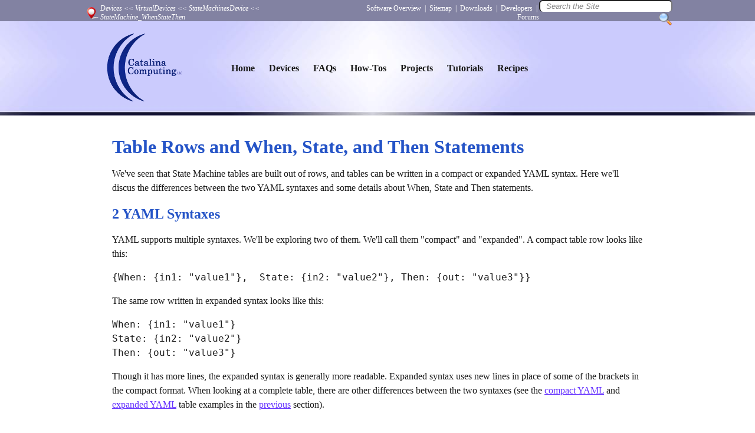

--- FILE ---
content_type: text/html; charset=utf-8
request_url: http://www.catalinacomputing.com/docs/Devices/VirtualDevices/StateMachinesDevice/StateMachine_WhenStateThen
body_size: 8210
content:
<!DOCTYPE html>
<html lang="en" xml:lang="en">

<head>
  <meta charset="utf-8" />
  <title>Catalina Computing, LLC</title>
  <link href="/assets/application-2456fc53ea6bc4ba7bab906faef0805e.css" media="all" rel="stylesheet" type="text/css" />
  <script src="/assets/application-d94fc38661f55d621b25632b80a0656b.js" type="text/javascript"></script>
  <meta content="authenticity_token" name="csrf-param" />
<meta content="Con8ipxRPSw1ugZt/mj4B64EoI73TtTeT7IjZdj5LrU=" name="csrf-token" />



  <link rel="shortcut icon" href="/assets/small_clear_logo_llc.ico" />
</head>

<body>


  <!-- top strip -->


    <div id="topNav">
      <table cellpadding="0" cellspacing="0">
        <tr align="right" valign="middle">
          <td>
            <img src="/assets/map_pin.gif" height="30" align="absmiddle" />
          </td>
          <td class="breadcrumbs" align="left">
              <a href="/docs/Devices/Devices">Devices</a> &lt;&lt; <a href="/docs/Devices/VirtualDevices/VirtualDevices">VirtualDevices</a> &lt;&lt; <a href="/docs/Devices/VirtualDevices/StateMachinesDevice/StateMachinesDevice">StateMachinesDevice</a> &lt;&lt; <a href="/docs/Devices/VirtualDevices/StateMachinesDevice/StateMachine_WhenStateThen">StateMachine_WhenStateThen</a>
          </td>
          <td>
            <a href="/docs/VirtualWiring">Software Overview</a>
            &nbsp;|&nbsp;
            <a href="/docs/Sitemap">Sitemap</a>
            &nbsp;|&nbsp;
            <a href="http://www.catalinacomputing.com/download">Downloads</a>
            &nbsp;|&nbsp;
            <a href="/docs/Developers/Developers">Developers</a>
            &nbsp;|&nbsp;
            <a href="http://forum.catalinacomputing.com">Forums</a>
          </td>

          <!-- Search Area -->
          <td width="20%">
            <form name="main_search" method="get" action="/search/index"
                  onblur="resetSearchBox();" >
              <input class="all-four-rounded-corners"
                     type="text" name="q" id="q" size="25" maxlength="200"
                     onFocus="clearSearchBox();"
                     tabindex="1" value="Search the Site">
              <input type="image" src="/assets/search-icon2.png"
                     alt="Submit button" align="absbottom" height="24">
            </form>
          </td>
        </tr>
      </table>
    </div>

  <!-- End top strip -->


  <!-- Main banner -->

  <div id="bannerArea">
    <table cellpadding="0" cellspacing="0" height="100%">
      <tr align="center" valign="middle">
        <td>
          <a href="/"><img alt="Small_clear_logo_llc" src="/assets/small_clear_logo_llc-db84ba332879e060d50e267b1ee0657c.png" /></a>
        </td>
        <td>
          <div id="mainNav">
            <!-- 
            <table cellpadding="0" cellspacing="0"><tr>
                  <td><a href="">Home</a></td>
                  <td><a href="">Devices</a></td>
                  <td><a href="">FAQs</a></td>
                  <td><a href="">How-Tos</a></td>
                  <td><a href="">Projects</a></td>
                  <td><a href="">Tutorials</a></td>
                  <td><a href="">Recipes</a></td>
              </tr></table>
              </div>
              -->
            <ul>
              <li><a href="/">Home</a></li>

              <li class="dropdown">
                <a href="/docs/Devices/Devices">Devices</a>
                <ul class="submenu">
                  <li class="dropdown">
                    <a href="/docs/Devices/ArduinoDevice/ArduinoDevice">Arduino Devices</a>
                  </li>
                  <li class="dropdown">
                    <a href="/docs/Devices/BluetoothDevices/BluetoothDevices">Bluetooth Devices</a>
                  </li>
                  <li class="dropdown">
                    <a href="/docs/Devices/BlynkDevices/BlynkDevices">Blynk Devices</a>
                  </li>
                  <li class="dropdown">
                    <a href="/docs/Devices/DLPDevices/DLPDevices">DLP Devices</a>
                  </li>
                  <li class="dropdown">
                    <a href="/docs/Devices/EmailDevices/EmailDevices">Email Devices</a>
                  </li>
                  <li class="dropdown">
                    <a href="/docs/Devices/INSTEONDevices/INSTEONDevices">INSTEON Devices</a>
                  </li>
                  <li class="dropdown">
                    <a href="/docs/Devices/TerminalsSharingDevices">Terminals Sharing Devices</a>
                  </li>
                  <li class="dropdown">
                    <a href="/docs/Devices/VirtualDevices/VirtualDevices">Virtual Devices</a>
                  </li>
                  <li class="dropdown">
                    <a href="/docs/Devices/WebDevices/WebDevices">Web Devices</a>
                  </li>
                  <li class="dropdown">
                    <a href="/docs/Devices/XBeeDevices/XBeeDevices">XBee Devices</a>
                  </li>
                  <li class="dropdown">
                    <a href="/docs/Devices/ZWaveDevices/ZWaveDevices">Z-Wave Devices</a>
                  </li>
                </ul>
              </li>

              <li><a href="/docs/FAQ">FAQs</a></li>
              <li><a href="/docs/HowTos/HowTos">How-Tos</a></li>
              <li class="dropdown">
                <a href="/docs/Projects/Projects">Projects</a>
                <ul class="submenu">
                  <li class="dropdown">
                    <a href="/docs/Projects/BlynkHomeAutomationProject/BlynkHomeAutomationProject">Blynk Home Automation</a>
                  </li>
                  <li class="dropdown">
                    <a href="/docs/Projects/StoreMonitoringProject/StoreMonitoringProject">Frozen Food Store Monitor</a>
                  </li>
                  <li class="dropdown">
                    <a href="/docs/Projects/HomeAutomationProject/HomeAutomationProject">Home Automation System</a>
                  </li>
                  <li class="dropdown">
                    <a href="/docs/Projects/INSTEONAlarmProject/INSTEONAlarmProject">INSTEON Alarm System</a>
                  </li>
                  <li class="dropdown">
                    <a href="/docs/Projects/LowCostAlarmProject/LowCostAlarmProject">Low Cost Alarm System</a>
                  </li>
                  <li class="dropdown">
                    <a href="/docs/Projects/OmniwheelBotProject/OmniwheelBotProject">Omniwheel Bot</a>
                  </li>
                </ul>
              </li>
              <li class="dropdown">
                <a href="/docs/Tutorials/Tutorials">Tutorials</a>
                <ul class="submenu">
                  <li class="dropdown">
                    <a href="/docs/Tutorials/Inverter/InverterTutorial">Inverter</a>
                  </li>
                  <li class="dropdown">
                    <a href="/docs/Tutorials/WiredInverters/WiredInvertersTutorial">Wired Inverters</a>
                  </li>
                  <li class="dropdown">
                    <a href="/docs/Tutorials/StateMachine/StateMachineTutorial">State Machine</a>
                  </li>
                </ul>
              </li>
              <li>
                <a href="/docs/Recipes/Recipes">Recipes</a>
              </li>
            </ul>
          </div>
        </td>
      </tr>
    </table>
  </div>

  <!-- Javascript to make menu picks work -->
  <script language="javascript">
    $(document).ready(function() {
      $( '.dropdown' ).hover(
          function(){
            $(this).children('.submenu').slideDown(200);
          },
          function(){
            $(this).children('.submenu').slideUp(200);
          }
      );
    }); // end ready
  </script>

  <!-- End Banner Area -->




  <!-- Main Text Area -->

  <div class="bodyArea">

    <div id="main-text-banner" class="centerImg">
      <!--
      -->
    </div>

    <div id="flash_notice"></div>
    <div id="flash_error"></div>
    <div id="flash_alert"></div>

    <div class="contentArea">

      <table cellpadding="0" cellspacing="0">

        <!-- documents go here -->
        <tr>

          <!-- main text -->
          <!-- make room for a right side area, if needed -->
            <td width="100%">
            <h1>Table Rows and When, State, and Then Statements</h1>

<p>We&#39;ve seen that State Machine tables are built out of rows, and tables can be written in a compact or expanded YAML syntax.  Here we&#39;ll discus the differences between the two YAML syntaxes and some details about When, State and Then statements.</p>

<h2>2 YAML Syntaxes</h2>

<p>YAML supports multiple syntaxes.  We&#39;ll be exploring two of them.  We&#39;ll call them &quot;compact&quot; and &quot;expanded&quot;.  A compact table row looks like this:</p>

<pre><code>{When: {in1: &quot;value1&quot;},  State: {in2: &quot;value2&quot;}, Then: {out: &quot;value3&quot;}}
</code></pre>

<p>The same row written in expanded syntax looks like this:</p>

<pre><code>When: {in1: &quot;value1&quot;}
State: {in2: &quot;value2&quot;}
Then: {out: &quot;value3&quot;}
</code></pre>

<p>Though it has more lines, the expanded syntax is generally more readable.  Expanded syntax uses new lines in place of some of the brackets in the compact format.  When looking at a complete table, there are other differences between the two syntaxes (see the <a href="/docs/Devices/VirtualDevices/StateMachinesDevice/StateMachine_TablesFile_compact_yaml">compact YAML</a> and <a href="/docs/Devices/VirtualDevices/StateMachinesDevice/StateMachine_TablesFile_yaml">expanded YAML</a> table examples in the <a href="/docs/Devices/VirtualDevices/StateMachinesDevice/StateMachinesDevice#building_state_machines">previous</a> section). </p>

<p>Generally, the differences can be summarized by saying the expanded syntax uses white space (new lines and indentation) in place of some of the brackets of the compact format*.  For larger tables, the expanded syntax tends to be easier to read.</p>

<ul>
<li>Note: When using indentation, be sure you are indenting with spaces and not tabs.  YAML does not allow tabs.</li>
</ul>

<h2>When, State and Then Statements</h2>

<p>Every table row is built from When, State, and Then statements.  &quot;When&quot; statements look for actions.  State statements check state.  Then statements create actions.</p>

<p>In a row, the State and Then statements are optional.  Without a State statement, a row becomes active any time a When condition is met.  A row without a Then statement is active anytime both its When and State statements are satisfied, but it performs no action.  Then-less rows are useful when you want to keep a particular row, lower in a table, from causing an action.</p>

<h3>Events in When and Then Statements</h3>

<p>What exactly is an action?  Usually, an action is a state change, say a signal going from &quot;on&quot; to &quot;off&quot;.  There are more subtle types of actions as well.  If you were using the <a href="/docs/DeviceExplorer/DeviceExplorer">Device Explorer</a> and clicked on a State Machine terminal and changed its value from &quot;on&quot; to &quot;off&quot;, the State Machine would see that as an action (and check its When clauses for &quot;off&quot; actions).  But what if you clicked the same terminal again and reapplied the same value, &quot;off&quot;?  You aren&#39;t changing the value, it was &quot;off&quot; already, but you are performing an action.  For any action, whether the action changes a value or just reasserts a value, the State Machine will see it and check its table.</p>

<p>Generally when talking about State Machines, we use the word &quot;event&quot; instead of &quot;state change&quot; or &quot;action&quot;, because an event doesn&#39;t imply a change of state the way the other two phrases do.  Events trigger When statements, and Then statements create events.</p>

<p>Here is a row which creates an &quot;off&quot; event on the &quot;out&quot; signal any time there is an &quot;off&quot; event on the &quot;in&quot; signal.</p>

<pre><code>{When: {in: &quot;off&quot;}, Then: {out: &quot;off&quot;}}
</code></pre>

<p>This row will generate an &quot;off&quot; event even if the &quot;in&quot; signal was already &quot;off&quot;.
  If you wanted the row to only respond to changes, you could precede it with a Then-less row.  Here is the original row with a Then-less row before it.  The original row will only be active if the &quot;off&quot; event causes a state change.</p>

<pre><code>{When: {in: &quot;off&quot;}, State: {old_in_val: &quot;off&quot;}}, # consume event and do nothing
{When: {in: &quot;off&quot;}, Then: {out: &quot;off&quot;}}
</code></pre>

<h3>Signals and Values</h3>

<p>When we write When, State, and Then statements, we write signal value pairs.  In the following When statement:</p>

<pre><code>When: {in: &quot;on&quot;}
</code></pre>

<p>the signal value pair is <code>in: &quot;on&quot;</code>.  The signal part of the pair is <code>in</code>, and the value part is <code>&quot;on&quot;</code>.  Signals must begin with a small letter and be followed by letters A-Z, a-z, and underscores.  Values must be quoted strings, true/false, and numbers.</p>

<h3>Which Signals are the Inputs and Which are Outputs?</h3>

<p>In a State Machine, it&#39;s generally clear what signals are input signals and output signals.  Input signals show up in When statements, and output signals show up in Then statements.  What shows up in a State statement could be either or neither.</p>

<p>What if we used the same signal in both a When and Then statement?</p>

<pre><code>{When: {signal: &quot;on&quot;}, Then: {signal: &quot;off&quot;}}
</code></pre>

<p>There is nothing which prevents us from doing this.  This row would change &quot;signal&quot; to &quot;off&quot; every time it turned on.  Generally, it makes sense to build State Machines that respond to inputs and change a different set of outputs.  However, sometimes State Machines have more than one output, and we can think of them as being a group of separate little machines.  Here is a State Machine with 3 parts.  2 monitor inputs and set &quot;active&quot; outputs.  The third sets an alarm when either monitor is active:</p>

<pre><code>{When: {in1: &quot;on&quot;}, Then: {in1_active: &quot;on&quot;}},  
{When: {in2: &quot;on&quot;}, Then: {in2_active: &quot;on&quot;}},  
{When: {in1_active: &quot;on&quot;, in2_active: &quot;on&quot;}, Then: {alarm: &quot;on&quot;}}
</code></pre>

<p>In this example, one could just as easily have written:</p>

<pre><code>{When: {in1: &quot;on&quot;, in2: &quot;on&quot;}, Then: {alarm: &quot;on&quot;}},
</code></pre>

<p>However, if the two outputs were harder to generate, generating &quot;alarm&quot; from the outputs makes a lot of sense.</p>

<h3>When a State Value Changes</h3>

<p>We are going to discuss a subtlety that happens when a row&#39;s When statement receives an input event.  When an event satisfies a row&#39;s When statement, is the state carried in the event seen by the row&#39;s State statement?  In the row below:</p>

<pre><code>    {When: {in: &quot;value&quot;}, State: {in: &quot;value&quot;}, ...}
</code></pre>

<p>When the &quot;When&quot; statement is true, is the State statement true, false, or unknown?  We can rule out false, but what about true or unknown?  If State is the state of &quot;in&quot; from a time before the When occurs, then the state of &quot;in&quot; in the State statement is unknown.  If the state of &quot;in&quot; is the state after the &quot;When&quot; has occurred, then the State statement is true whenever the When is true.</p>

<p>The answer to the question is the State statement is true.  &quot;State&quot; sees the state carried in the &quot;When&quot; statement.  Using similar reasoning, the statement:</p>

<pre><code>{When:{in:&quot;value1&quot;},  State:{in:&quot;value2&quot;}} # &quot;in&quot;&#39;s value is &quot;value1&quot;
</code></pre>

<p>is never true.</p>

<h2>Event Ordering in State Space</h2>

<p>If you&#39;ve seen the  <a href="/docs/Devices/VirtualDevices/StateMachinesDevice/StateMachine_Building#state_space_device">State Space Device</a> section, you know you can have more than one State Machine in a State Space.  When you have more than one State Machine and your State Machines are sharing signals, how are events processed?  In the order they occur.</p>

<p>To better understand event ordering, think of all State Space events as going into a single queue -  as soon as a State Machine creates an event, it&#39;s queued.  While queued, an event does nothing.  One at a time, events are dequeued and processed.  During processing, events may create other events which get queued.</p>

<p>Coming back to multiple State Machines in State Space, when a State Machine generates an output event, it gets queued.  Any events which came before it will get processed first.  When all previous events are processed, the output event gets processed.</p>

<p>Imagine there&#39;s an event which goes to multiple Machines in a State Space.  It causes them to generate output events which affect each other.  Sounds messy.  Who gets the event first?  After getting the event, which State Machine gets it next?  How is state affected by the Machine which ran before it?</p>

<p>With queuing, the answers are pretty simple.  It doesn&#39;t matter which State Machine gets the event first, because it won&#39;t change anything until all the State Machines have seen the original event.  Once all the machines have seen it, any events they might have generated get dequeued and processed.  These later events may stimulate other machines, change state, etc.</p>

<h2>Multi-Signal Statements</h2>

<p>In their simplest form, statements are a When/State/Then followed by a single signal-value pair.  The following row has each of the 3 statement types followed by a single signal-value pair. </p>

<pre><code>{When: {w1: &quot;wv1&quot;},  State: {s1: &quot;sv1&quot;}, Then: {t1: &quot;tv1&quot;}}
</code></pre>

<p>Any statement can have more than one signal-value pair.  Our &quot;When&quot; statement could have 2 inputs:</p>

<pre><code>{When: {w1: &quot;wv1&quot;, w2: &quot;wv2&quot;} ....}
</code></pre>

<p>And so could our State and Then statements:</p>

<pre><code>-
  When: {w1: &quot;wv1&quot;, w2: &quot;wv2&quot;}
  State: {s1: &quot;sv1&quot;, s2: &quot;sv2&quot;}
  Then: {t1: &quot;tv1&quot;, t2: &quot;tv2&quot;}
</code></pre>

<p>These multi-signal statements mean different things for each of the Statement types.  &quot;When&quot;s for multiple signals mean when any one of the events occur.  So in the above example, the When will be true when either the &quot;w1&quot; input sees a &quot;wv1&quot; event, or when the &quot;w2&quot; input sees a &quot;wv2&quot; event.</p>

<p>When a &quot;State&quot; statement has multiple terminals, it means all the terminal state must be satisfied.  So in the above example, the row&#39;s State statement will be true when &quot;s1&quot; is &quot;sv1&quot; and &quot;s2&quot; is &quot;sv2&quot;.</p>

<p>When a &quot;Then&quot; statement has multiple terminals, it will create events for each of the signals.  In the example above, if the When and State statements are satisfied, the State Machine will create a &quot;tv1&quot; event on terminal &quot;t1&quot; and a &quot;tv2&quot; event on terminal &quot;t2&quot;.</p>

<h2>The Wildcard Value</h2>

<p>We&#39;ve seen that When, State, and Then statements are built from one or more signal-value pairs.  Generally values are strings or numbers which are matched (in When/State statements) or emitted (in Then statements).  The value &quot;*&quot; is different.  It&#39;s called the wildcard value.  The wildcard value means &quot;any value&quot;.</p>

<h3>In When Statements</h3>

<p>In the case of a When statement, the row:</p>

<pre><code>{When: {w1: &quot;*&quot;}, ...}
</code></pre>

<p>means the When will match any event from the &quot;w1&quot; signal.</p>

<p>Wildcards are most commonly used in When statements.  Often one wants to know if an event has occurred, but its value is not important.</p>

<p>Here&#39;s a table which generates &quot;on&quot; events when 3 inputs are &quot;on&quot;, and &quot;off&quot;s otherwise.</p>

<pre><code>&quot;my_function&quot;: [
  {When: {in1: &quot;on&quot;, in2: &quot;on&quot;, in3: &quot;on&quot;}, Then: {out: &quot;on&quot;}},
  {When: {in1: &quot;*&quot;, in2: &quot;*&quot;, in3: &quot;*&quot;}, Then: {out: &quot;off&quot;}}
]
</code></pre>

<p>Without the wildcard, coding for all the possible values when the 3 inputs were not &quot;on&quot; would have required a longer table.</p>

<h3>In State Statements</h3>

<p>Wildcards are less commonly used in State statements.  The row:</p>

<pre><code>{When: {w1: &quot;wv1&quot;}, State: {s1: &quot;*&quot;}, ...}
</code></pre>

<p>means the State will match any state on the &quot;s1&quot; signal.</p>

<p>Generally, wildcards are not useful in State statements, because you can achieve the same result by leaving the wildcarded signal out altogether.  Put another way, when you leave a signal out of a State statement, it means the signal can have any value.</p>

<p>Though functionally there is no reason to use wildcards in State statements, sometimes they are useful.  If you are developing a State Machine, but have not fleshed out all the rows, you can make placeholder rows with State signals included with wildcards, and finish them up later.  In meantime, the wildcarded State signals serve as reminders of the missing signals.</p>

<h3>In Then Statements</h3>

<p>Wildcards in Then statements are not supported.</p>

<h2>The Uninitialized Value</h2>

<p>Like the wildcard value, the uninitialized value is a signal value with a special meaning.  The uninitialized value is typed as &quot;&quot; (empty quotes), and it means a signal has no value.  When a State Machine starts up, all its signals start with no value.  They get a value when they receive their first event.</p>

<p>The uninitialized value is only used in State statements, and they test if a signal has been initialized.  Here is part of a State Machine which catches and holds the first time an &quot;in&quot; signal is &quot;on&quot;:</p>

<pre><code>{When: {in: &quot;on&quot;}, Then: {out: &quot;on&quot;}},
{When: {in: &quot;*&quot;}, State: {out: &quot;&quot;}, Then {out: &quot;off&quot;}}
</code></pre>

<p>What&#39;s unique is the State Machine knows when its output is uninitialized, and uses the first event it sees to give it a value.</p>

<p>The uninitialized value allows State Machines to know when signals are uninitialized and perform any one time initializations.</p>

<h2>Multivalued Signal Values</h2>

<p>All the signal values we&#39;ve seen are single values.  &quot;When&quot; and &quot;State&quot; statements also understand  multivalued signal values.  Multivalues are typed like this: [&quot;val1&quot;, &quot;val2&quot;, ....], and they mean a signal can have any one of the values.</p>

<p>The row:</p>

<pre><code>{When: {in: [&quot;on&quot;, 2]}, ....}
</code></pre>

<p>means the When statement will be true when an &quot;in&quot; event has value &quot;on&quot; or 2.</p>

<p>The row:</p>

<pre><code>{When: {in: &quot;on&quot;}, State: {state: [&quot;off&quot;, &quot;on&quot;]}, ....}
</code></pre>

<p>means the State statement will be true when the &quot;state&quot; signal has state &quot;off&quot; or &quot;on&quot;.</p>

<p>Multivalued State statements can include the uninitialized value, &quot;&quot;.  Wildcards are not allowed (a multivalue with a wildcard is no different from &quot;*&quot;).</p>

<p>Multivalued Then statements are not supported. </p>

<h2>Output String Interpolation</h2>

<p>Sometimes, you want to generate a State Machine output value which isn&#39;t fixed - it&#39;s a function of other values within the State Machine.  So for example, suppose you have an &quot;Then&quot; statement which looks like this:</p>

<pre><code>{..., Then: {out: &quot;\&quot;The current time is:\&quot;&quot;}}
</code></pre>

<p>Here, you want the current time added to the end of the Then output value.  Suppose the State Machine has a signal, &quot;time&quot;, whose value is a string containing the current time.  Then we could write:</p>

<pre><code>{..., Then: {out: &quot;\&quot;The current time is: #{time}\&quot;&quot;}}
</code></pre>

<p>If the time signal had the value &quot;10:24:15&quot;, the &quot;out&quot; signal of the State Machine would be:</p>

<pre><code>&quot;The current time is: \&quot;10:24:15\&quot;&quot;
</code></pre>

<p>So in any Then statement, you can reference the value of any signal within the State Machine by using the #{} construct.  Put whatever signal you want inside the curly brackets, and its value will show up in the Then value (when it fires).  You can put as many signals as you want into a Then output by adding more #{} constructs.</p>

<p><strong>Note:</strong></p>

<ul>
<li><p>String interpolation is only supported in Then statements.  It is not supported in When or State statements.</p></li>
<li><p>String interpolation is only supported in Then outputs which are quoted strings (strings which look like &quot;\&quot; .... \&quot;&#39;).  This last restriction may seem a little odd, but when you think about it, inserting a value into any other kind of string would make no sense to Virtual Wiring.  Without the extra set of quotes, Virtual Wiring would try to interpret the entire string&#39;s contents (which would almost never make sense).</p></li>
</ul>

          </td>

          <!-- Right Side Area -->
          <td class="rightSide">


          </td>
          <!-- End Right Side Area -->

        </tr>
      </table>
    </div>
  </div>

  <!-- script to make non-local links open a new browser tab -->
  <script language="javascript">
    $(document).ready(function() {
      $(document.links).filter(function() {
        return !this.href.match(/^mailto\:/) &&
            !this.target &&
            (this.hostname != window.location.hostname);
      }).attr('target', '_blank');
    }); // end ready
  </script>

  <!-- End Main Text Area -->

  
  <!-- Footer Area -->
  <div id="footerArea">
    <table cellpadding="0" cellspacing="0" width="100%" height="100%">
      <tr valign="top">
        <td>
          
          <h2>Catalina Computing, LLC.</h2>
          <p>Copyright &copy; Catalina Computing, LLC. (2013-2018)</p>
          <a href="http://wizardwebwork.com" target="_blank">
            <img id="wizardwebwork" src="/assets/www_credit.gif" />
          </a>
        </td>
        <td align="right" id="rightFooterArea">
          <br />
<!-- top strip
          <a href="https://facebook.com/catalinacomputing" target="_blank" title="Like us on Facebook">
            <img src="/assets/facebook-icon.png" height="26" />
          </a>
-->
          <br /><br />
            Page last updated: Thu Nov  8 19:14:18 2018 (UTC)
        </td>
      </tr>
    </table>
  </div>
  <!-- End Footer Area -->

</body>

</html>


--- FILE ---
content_type: text/css
request_url: http://www.catalinacomputing.com/assets/application-2456fc53ea6bc4ba7bab906faef0805e.css
body_size: 1791
content:
body{font-family:Constantia, Georgia, "Times New Roman", serif;color:#1a1a1a;background-color:#FFF;font-size:16px;margin:0px}a{color:#33ccff;color:#6633ff;text-decoration:underline}a:hover{color:#A23BEC;text-decoration:underline}body{width:100%}h1{color:#488AC7;color:#2554C7}h2{color:#488AC7;color:#2554C7}li{color:#2554C7}.all-four-rounded-corners{-webkit-border-radius:6px;-khtml-border-radius:6px;-moz-border-radius:6px;border-radius:6px;color:#808080;font-family:Arial, Helvetica, sans-serif;font-style:italic;line-height:16px;padding-left:10px}.bodyArea{margin-left:auto;margin-right:auto;padding:10px;width:1000px}.contentArea{margin-left:auto;margin-right:auto;padding:10px;width:900px;font-size:16px;line-height:24px}.caption{font-size:12px;font-weight:bold;line-height:16px;margin-left:auto;margin-right:auto;text-align:center;border:3px solid #d2d2d2;padding:10px;-webkit-border-radius:6px;-khtml-border-radius:6px;-moz-border-radius:6px;border-radius:6px}.breadcrumbs{font-size:12px;font-style:italic}.centerImg{margin-left:auto;margin-right:auto;text-align:center;width:100%}.centerImg img,.centerImg div{-webkit-border-radius:10px;-khtml-border-radius:10px;-moz-border-radius:10px;border-radius:10px;border-color:#d2d2d2;border-style:solid;border-width:medium;padding:5px;width:90%}.code{font-family:Consolas,Monaco,Lucida Console,Liberation Mono,DejaVu Sans Mono,Bitstream Vera Sans Mono,Courier New;font-size:smaller}.faq h2 a{color:#488AC7;font-size:18px;text-decoration:none}.faq h2 a:hover{text-decoration:underline}.infoArea{font-size:smaller;font-style:italic}.rightArea{-webkit-border-radius:6px;-khtml-border-radius:6px;-moz-border-radius:6px;border-radius:6px;border:solid 3px;border-color:#d2d2d2;color:#2554C7;padding:4px;padding-top:0px;margin-left:20px;margin-bottom:20px}.rightArea h3{padding:3px;margin:-4px;margin-top:0px;color:#0020A0;background:-webkit-linear-gradient(#fff, #d0d0d0);background:-o-linear-gradient(#fff, #d0d0d0);background:-moz-linear-gradient(#fff, #d0d0d0);background:linear-gradient(#fff, #d0d0d0)}.rightArea p{font-size:14px}.rightArea ul{list-style:none;margin:0px;padding:0px}.rightSide{vertical-align:top;width:25%}#bannerArea{background-image:url(header_bg.jpg);background-position:top center;background-color:#cbcbfd;height:160px;min-width:1020px;padding-left:10px;padding-right:10px}#bannerArea table{margin:auto;width:1000px}#slideshow-div{margin-left:auto;margin-right:auto}#footerArea{background-image:url(footer_bg.jpg);background-position:top center;background-color:#06076b;height:120px;min-width:1020px;padding:10px}#footerArea *{color:white;font-size:12px}#footerArea table{margin:auto;width:1000px}#footerArea h2{font-size:20px}#mainNav a{color:#1a1a1a;font-size:16px;font-weight:bold;text-decoration:none;margin:0px;padding:5px 10px 5px 10px}#mainNav a:hover{background-color:#06076b;-webkit-border-radius:4px;-khtml-border-radius:4px;-moz-border-radius:4px;border-radius:4px;color:white}#mainNav table{text-align:center;width:700px;border-collapse:collapse;border-color:#8282a2;border-width:2px;border-style:none}#mainNav td{padding:15px 10px 15px 10px}#mainNav li.dropdown{z-index:1}#topNav{background-color:#06076b;background-color:#8282a2;background-color:#4247bb;background-color:#2554C7;background-color:#8282a2;color:white;font-size:12px;padding-left:20px;padding-right:20px;text-align:right;height:36px;min-width:1000px}#topNav a{color:white;text-decoration:none}#topNav a:hover{text-decoration:underline}#topNav input{border-bottom-style:none}#topNav table{margin:auto;width:1000px}#wizardwebwork{background-color:white;height:21px;width:210px}#flash_error{font-style:italic;font-weight:bold;color:red}#flash_alert{font-style:italic;color:red}.spinner{position:fixed;top:50%;left:50%;margin-left:-50px;margin-top:-50px;text-align:center;z-index:1234;overflow:auto;width:100px;height:102px}.contentArea img.screen_shot,.contentArea img.fritzing,.contentArea img.photo,.contentArea img.drawing,.contentArea object.screen_shot,.contentArea object.fritzing,.contentArea object.photo,.contentArea object.drawing{display:block;margin-left:auto;margin-right:auto;padding:12px;border:1px solid #ccc;background-color:#ccc}pre{word-break:keep-all;word-wrap:break-word;white-space:pre;white-space:-moz-pre-wrap;white-space:pre-wrap;white-space:pre\9}#rightFooterArea a{text-decoration:none}.user_form{text-align:center}.user_form h2{font-size:2em;color:#229}.user_form div{padding:10px}h1#download_header,.download_header{text-align:center;padding-top:40px}#license_info{font-size:1.1em;padding-top:20px;padding-bottom:40px}div.license_text{height:400px;overflow-y:auto;font-size:1.1em;padding-top:40px;padding-bottom:40px;padding-left:20px;padding-right:30px;border:10px solid #ccf}div.license_text li{font-size:1.1em;padding:10px;line-height:1.4em}div.license_text p{padding-bottom:20px}#agree_form{padding-top:50px;text-align:center}#downloads{border:10px solid #ccf}#downloads div{padding:15px}#downloads .downloadable_file label{font-size:1.2em;font-weight:bold;float:left}#downloads .downloadable_file input{float:right}.hiddenPanel{display:none;margin:0px;padding-left:5px;padding-right:10px}.hiddenPanel *{margin:0px;padding:0px}.hiddenPanel p{padding-bottom:24px}#mainNav ul{list-style-type:none;margin:0;padding:0}#mainNav ul li{display:inline-block;position:relative}#mainNav li{float:left}#mainNav li a{display:block;padding:5px 12px;text-decoration:none;white-space:nowrap}#mainNav li ul{margin:0;padding:0;position:absolute;margin-left:0px;box-shadow:5px 5px 5px #aaa;text-align:left;background:-webkit-linear-gradient(#fff, #cbcbfd);background:-o-linear-gradient(#fff, #cbcbfd);background:-moz-linear-gradient(#fff, #cbcbfd);background:linear-gradient(#fff, #cbcbfd);-webkit-border-radius:0px 10px 10px 10px;-khtml-border-radius:0px 10px 10px 10px;-moz-border-radius:0px 10px 10px 10px;border-radius:0px 10px 10px 10px}#mainNav li ul li{float:none;font-size:12px}#mainNav li ul li a{width:auto}#mainNav li li{position:relative;margin:0;display:block}#mainNav li li ul{position:absolute;top:0;left:100px;margin:0;width:auto}#mainNav li.dropdown>a{background-position:right center;background-repeat:no-repeat}#mainNav li li.dropdown>a{background-position:center right 5px;background-position:90px center;background-repeat:no-repeat}ul.submenu{display:none}


--- FILE ---
content_type: application/x-javascript
request_url: http://www.catalinacomputing.com/assets/application-d94fc38661f55d621b25632b80a0656b.js
body_size: 97143
content:
/*!
 * jQuery JavaScript Library v1.10.2
 * http://jquery.com/
 *
 * Includes Sizzle.js
 * http://sizzlejs.com/
 *
 * Copyright 2005, 2013 jQuery Foundation, Inc. and other contributors
 * Released under the MIT license
 * http://jquery.org/license
 *
 * Date: 2013-07-03T13:48Z
 */
function clearSearchBox(){document.main_search.q.value=""}function resetSearchBox(){document.main_search.q.value="Search the Site"}!function(e,t){function n(e){var t=e.length,n=ct.type(e);return ct.isWindow(e)?!1:1===e.nodeType&&t?!0:"array"===n||"function"!==n&&(0===t||"number"==typeof t&&t>0&&t-1 in e)}function i(e){var t=wt[e]={};return ct.each(e.match(dt)||[],function(e,n){t[n]=!0}),t}function r(e,n,i,r){if(ct.acceptData(e)){var o,a,s=ct.expando,l=e.nodeType,u=l?ct.cache:e,c=l?e[s]:e[s]&&s;if(c&&u[c]&&(r||u[c].data)||i!==t||"string"!=typeof n)return c||(c=l?e[s]=tt.pop()||ct.guid++:s),u[c]||(u[c]=l?{}:{toJSON:ct.noop}),("object"==typeof n||"function"==typeof n)&&(r?u[c]=ct.extend(u[c],n):u[c].data=ct.extend(u[c].data,n)),a=u[c],r||(a.data||(a.data={}),a=a.data),i!==t&&(a[ct.camelCase(n)]=i),"string"==typeof n?(o=a[n],null==o&&(o=a[ct.camelCase(n)])):o=a,o}}function o(e,t,n){if(ct.acceptData(e)){var i,r,o=e.nodeType,a=o?ct.cache:e,l=o?e[ct.expando]:ct.expando;if(a[l]){if(t&&(i=n?a[l]:a[l].data)){ct.isArray(t)?t=t.concat(ct.map(t,ct.camelCase)):t in i?t=[t]:(t=ct.camelCase(t),t=t in i?[t]:t.split(" ")),r=t.length;for(;r--;)delete i[t[r]];if(n?!s(i):!ct.isEmptyObject(i))return}(n||(delete a[l].data,s(a[l])))&&(o?ct.cleanData([e],!0):ct.support.deleteExpando||a!=a.window?delete a[l]:a[l]=null)}}}function a(e,n,i){if(i===t&&1===e.nodeType){var r="data-"+n.replace(At,"-$1").toLowerCase();if(i=e.getAttribute(r),"string"==typeof i){try{i="true"===i?!0:"false"===i?!1:"null"===i?null:+i+""===i?+i:Tt.test(i)?ct.parseJSON(i):i}catch(o){}ct.data(e,n,i)}else i=t}return i}function s(e){var t;for(t in e)if(("data"!==t||!ct.isEmptyObject(e[t]))&&"toJSON"!==t)return!1;return!0}function l(){return!0}function u(){return!1}function c(){try{return Y.activeElement}catch(e){}}function f(e,t){do e=e[t];while(e&&1!==e.nodeType);return e}function d(e,t,n){if(ct.isFunction(t))return ct.grep(e,function(e,i){return!!t.call(e,i,e)!==n});if(t.nodeType)return ct.grep(e,function(e){return e===t!==n});if("string"==typeof t){if(Wt.test(t))return ct.filter(t,e,n);t=ct.filter(t,e)}return ct.grep(e,function(e){return ct.inArray(e,t)>=0!==n})}function p(e){var t=Xt.split("|"),n=e.createDocumentFragment();if(n.createElement)for(;t.length;)n.createElement(t.pop());return n}function h(e,t){return ct.nodeName(e,"table")&&ct.nodeName(1===t.nodeType?t:t.firstChild,"tr")?e.getElementsByTagName("tbody")[0]||e.appendChild(e.ownerDocument.createElement("tbody")):e}function g(e){return e.type=(null!==ct.find.attr(e,"type"))+"/"+e.type,e}function m(e){var t=on.exec(e.type);return t?e.type=t[1]:e.removeAttribute("type"),e}function k(e,t){for(var n,i=0;null!=(n=e[i]);i++)ct._data(n,"globalEval",!t||ct._data(t[i],"globalEval"))}function y(e,t){if(1===t.nodeType&&ct.hasData(e)){var n,i,r,o=ct._data(e),a=ct._data(t,o),s=o.events;if(s){delete a.handle,a.events={};for(n in s)for(i=0,r=s[n].length;r>i;i++)ct.event.add(t,n,s[n][i])}a.data&&(a.data=ct.extend({},a.data))}}function v(e,t){var n,i,r;if(1===t.nodeType){if(n=t.nodeName.toLowerCase(),!ct.support.noCloneEvent&&t[ct.expando]){r=ct._data(t);for(i in r.events)ct.removeEvent(t,i,r.handle);t.removeAttribute(ct.expando)}"script"===n&&t.text!==e.text?(g(t).text=e.text,m(t)):"object"===n?(t.parentNode&&(t.outerHTML=e.outerHTML),ct.support.html5Clone&&e.innerHTML&&!ct.trim(t.innerHTML)&&(t.innerHTML=e.innerHTML)):"input"===n&&tn.test(e.type)?(t.defaultChecked=t.checked=e.checked,t.value!==e.value&&(t.value=e.value)):"option"===n?t.defaultSelected=t.selected=e.defaultSelected:("input"===n||"textarea"===n)&&(t.defaultValue=e.defaultValue)}}function b(e,n){var i,r,o=0,a=typeof e.getElementsByTagName!==V?e.getElementsByTagName(n||"*"):typeof e.querySelectorAll!==V?e.querySelectorAll(n||"*"):t;if(!a)for(a=[],i=e.childNodes||e;null!=(r=i[o]);o++)!n||ct.nodeName(r,n)?a.push(r):ct.merge(a,b(r,n));return n===t||n&&ct.nodeName(e,n)?ct.merge([e],a):a}function x(e){tn.test(e.type)&&(e.defaultChecked=e.checked)}function z(e,t){if(t in e)return t;for(var n=t.charAt(0).toUpperCase()+t.slice(1),i=t,r=wn.length;r--;)if(t=wn[r]+n,t in e)return t;return i}function q(e,t){return e=t||e,"none"===ct.css(e,"display")||!ct.contains(e.ownerDocument,e)}function C(e,t){for(var n,i,r,o=[],a=0,s=e.length;s>a;a++)i=e[a],i.style&&(o[a]=ct._data(i,"olddisplay"),n=i.style.display,t?(o[a]||"none"!==n||(i.style.display=""),""===i.style.display&&q(i)&&(o[a]=ct._data(i,"olddisplay",E(i.nodeName)))):o[a]||(r=q(i),(n&&"none"!==n||!r)&&ct._data(i,"olddisplay",r?n:ct.css(i,"display"))));for(a=0;s>a;a++)i=e[a],i.style&&(t&&"none"!==i.style.display&&""!==i.style.display||(i.style.display=t?o[a]||"":"none"));return e}function w(e,t,n){var i=yn.exec(t);return i?Math.max(0,i[1]-(n||0))+(i[2]||"px"):t}function T(e,t,n,i,r){for(var o=n===(i?"border":"content")?4:"width"===t?1:0,a=0;4>o;o+=2)"margin"===n&&(a+=ct.css(e,n+Cn[o],!0,r)),i?("content"===n&&(a-=ct.css(e,"padding"+Cn[o],!0,r)),"margin"!==n&&(a-=ct.css(e,"border"+Cn[o]+"Width",!0,r))):(a+=ct.css(e,"padding"+Cn[o],!0,r),"padding"!==n&&(a+=ct.css(e,"border"+Cn[o]+"Width",!0,r)));return a}function A(e,t,n){var i=!0,r="width"===t?e.offsetWidth:e.offsetHeight,o=fn(e),a=ct.support.boxSizing&&"border-box"===ct.css(e,"boxSizing",!1,o);if(0>=r||null==r){if(r=dn(e,t,o),(0>r||null==r)&&(r=e.style[t]),vn.test(r))return r;i=a&&(ct.support.boxSizingReliable||r===e.style[t]),r=parseFloat(r)||0}return r+T(e,t,n||(a?"border":"content"),i,o)+"px"}function E(e){var t=Y,n=xn[e];return n||(n=S(e,t),"none"!==n&&n||(cn=(cn||ct("<iframe frameborder='0' width='0' height='0'/>").css("cssText","display:block !important")).appendTo(t.documentElement),t=(cn[0].contentWindow||cn[0].contentDocument).document,t.write("<!doctype html><html><body>"),t.close(),n=S(e,t),cn.detach()),xn[e]=n),n}function S(e,t){var n=ct(t.createElement(e)).appendTo(t.body),i=ct.css(n[0],"display");return n.remove(),i}function N(e,t,n,i){var r;if(ct.isArray(t))ct.each(t,function(t,r){n||An.test(e)?i(e,r):N(e+"["+("object"==typeof r?t:"")+"]",r,n,i)});else if(n||"object"!==ct.type(t))i(e,t);else for(r in t)N(e+"["+r+"]",t[r],n,i)}function D(e){return function(t,n){"string"!=typeof t&&(n=t,t="*");var i,r=0,o=t.toLowerCase().match(dt)||[];if(ct.isFunction(n))for(;i=o[r++];)"+"===i[0]?(i=i.slice(1)||"*",(e[i]=e[i]||[]).unshift(n)):(e[i]=e[i]||[]).push(n)}}function B(e,t,n,i){function r(s){var l;return o[s]=!0,ct.each(e[s]||[],function(e,s){var u=s(t,n,i);return"string"!=typeof u||a||o[u]?a?!(l=u):void 0:(t.dataTypes.unshift(u),r(u),!1)}),l}var o={},a=e===Jn;return r(t.dataTypes[0])||!o["*"]&&r("*")}function H(e,n){var i,r,o=ct.ajaxSettings.flatOptions||{};for(r in n)n[r]!==t&&((o[r]?e:i||(i={}))[r]=n[r]);return i&&ct.extend(!0,e,i),e}function L(e,n,i){for(var r,o,a,s,l=e.contents,u=e.dataTypes;"*"===u[0];)u.shift(),o===t&&(o=e.mimeType||n.getResponseHeader("Content-Type"));if(o)for(s in l)if(l[s]&&l[s].test(o)){u.unshift(s);break}if(u[0]in i)a=u[0];else{for(s in i){if(!u[0]||e.converters[s+" "+u[0]]){a=s;break}r||(r=s)}a=a||r}return a?(a!==u[0]&&u.unshift(a),i[a]):void 0}function j(e,t,n,i){var r,o,a,s,l,u={},c=e.dataTypes.slice();if(c[1])for(a in e.converters)u[a.toLowerCase()]=e.converters[a];for(o=c.shift();o;)if(e.responseFields[o]&&(n[e.responseFields[o]]=t),!l&&i&&e.dataFilter&&(t=e.dataFilter(t,e.dataType)),l=o,o=c.shift())if("*"===o)o=l;else if("*"!==l&&l!==o){if(a=u[l+" "+o]||u["* "+o],!a)for(r in u)if(s=r.split(" "),s[1]===o&&(a=u[l+" "+s[0]]||u["* "+s[0]])){a===!0?a=u[r]:u[r]!==!0&&(o=s[0],c.unshift(s[1]));break}if(a!==!0)if(a&&e["throws"])t=a(t);else try{t=a(t)}catch(f){return{state:"parsererror",error:a?f:"No conversion from "+l+" to "+o}}}return{state:"success",data:t}}function F(){try{return new e.XMLHttpRequest}catch(t){}}function I(){try{return new e.ActiveXObject("Microsoft.XMLHTTP")}catch(t){}}function M(){return setTimeout(function(){$n=t}),$n=ct.now()}function O(e,t,n){for(var i,r=(oi[t]||[]).concat(oi["*"]),o=0,a=r.length;a>o;o++)if(i=r[o].call(n,t,e))return i}function P(e,t,n){var i,r,o=0,a=ri.length,s=ct.Deferred().always(function(){delete l.elem}),l=function(){if(r)return!1;for(var t=$n||M(),n=Math.max(0,u.startTime+u.duration-t),i=n/u.duration||0,o=1-i,a=0,l=u.tweens.length;l>a;a++)u.tweens[a].run(o);return s.notifyWith(e,[u,o,n]),1>o&&l?n:(s.resolveWith(e,[u]),!1)},u=s.promise({elem:e,props:ct.extend({},t),opts:ct.extend(!0,{specialEasing:{}},n),originalProperties:t,originalOptions:n,startTime:$n||M(),duration:n.duration,tweens:[],createTween:function(t,n){var i=ct.Tween(e,u.opts,t,n,u.opts.specialEasing[t]||u.opts.easing);return u.tweens.push(i),i},stop:function(t){var n=0,i=t?u.tweens.length:0;if(r)return this;for(r=!0;i>n;n++)u.tweens[n].run(1);return t?s.resolveWith(e,[u,t]):s.rejectWith(e,[u,t]),this}}),c=u.props;for(R(c,u.opts.specialEasing);a>o;o++)if(i=ri[o].call(u,e,c,u.opts))return i;return ct.map(c,O,u),ct.isFunction(u.opts.start)&&u.opts.start.call(e,u),ct.fx.timer(ct.extend(l,{elem:e,anim:u,queue:u.opts.queue})),u.progress(u.opts.progress).done(u.opts.done,u.opts.complete).fail(u.opts.fail).always(u.opts.always)}function R(e,t){var n,i,r,o,a;for(n in e)if(i=ct.camelCase(n),r=t[i],o=e[n],ct.isArray(o)&&(r=o[1],o=e[n]=o[0]),n!==i&&(e[i]=o,delete e[n]),a=ct.cssHooks[i],a&&"expand"in a){o=a.expand(o),delete e[i];for(n in o)n in e||(e[n]=o[n],t[n]=r)}else t[i]=r}function W(e,t,n){var i,r,o,a,s,l,u=this,c={},f=e.style,d=e.nodeType&&q(e),p=ct._data(e,"fxshow");n.queue||(s=ct._queueHooks(e,"fx"),null==s.unqueued&&(s.unqueued=0,l=s.empty.fire,s.empty.fire=function(){s.unqueued||l()}),s.unqueued++,u.always(function(){u.always(function(){s.unqueued--,ct.queue(e,"fx").length||s.empty.fire()})})),1===e.nodeType&&("height"in t||"width"in t)&&(n.overflow=[f.overflow,f.overflowX,f.overflowY],"inline"===ct.css(e,"display")&&"none"===ct.css(e,"float")&&(ct.support.inlineBlockNeedsLayout&&"inline"!==E(e.nodeName)?f.zoom=1:f.display="inline-block")),n.overflow&&(f.overflow="hidden",ct.support.shrinkWrapBlocks||u.always(function(){f.overflow=n.overflow[0],f.overflowX=n.overflow[1],f.overflowY=n.overflow[2]}));for(i in t)if(r=t[i],ti.exec(r)){if(delete t[i],o=o||"toggle"===r,r===(d?"hide":"show"))continue;c[i]=p&&p[i]||ct.style(e,i)}if(!ct.isEmptyObject(c)){p?"hidden"in p&&(d=p.hidden):p=ct._data(e,"fxshow",{}),o&&(p.hidden=!d),d?ct(e).show():u.done(function(){ct(e).hide()}),u.done(function(){var t;ct._removeData(e,"fxshow");for(t in c)ct.style(e,t,c[t])});for(i in c)a=O(d?p[i]:0,i,u),i in p||(p[i]=a.start,d&&(a.end=a.start,a.start="width"===i||"height"===i?1:0))}}function G(e,t,n,i,r){return new G.prototype.init(e,t,n,i,r)}function J(e,t){var n,i={height:e},r=0;for(t=t?1:0;4>r;r+=2-t)n=Cn[r],i["margin"+n]=i["padding"+n]=e;return t&&(i.opacity=i.width=e),i}function K(e){return ct.isWindow(e)?e:9===e.nodeType?e.defaultView||e.parentWindow:!1}var X,U,V=typeof t,Q=e.location,Y=e.document,Z=Y.documentElement,_=e.jQuery,$=e.$,et={},tt=[],nt="1.10.2",it=tt.concat,rt=tt.push,ot=tt.slice,at=tt.indexOf,st=et.toString,lt=et.hasOwnProperty,ut=nt.trim,ct=function(e,t){return new ct.fn.init(e,t,U)},ft=/[+-]?(?:\d*\.|)\d+(?:[eE][+-]?\d+|)/.source,dt=/\S+/g,pt=/^[\s\uFEFF\xA0]+|[\s\uFEFF\xA0]+$/g,ht=/^(?:\s*(<[\w\W]+>)[^>]*|#([\w-]*))$/,gt=/^<(\w+)\s*\/?>(?:<\/\1>|)$/,mt=/^[\],:{}\s]*$/,kt=/(?:^|:|,)(?:\s*\[)+/g,yt=/\\(?:["\\\/bfnrt]|u[\da-fA-F]{4})/g,vt=/"[^"\\\r\n]*"|true|false|null|-?(?:\d+\.|)\d+(?:[eE][+-]?\d+|)/g,bt=/^-ms-/,xt=/-([\da-z])/gi,zt=function(e,t){return t.toUpperCase()},qt=function(e){(Y.addEventListener||"load"===e.type||"complete"===Y.readyState)&&(Ct(),ct.ready())},Ct=function(){Y.addEventListener?(Y.removeEventListener("DOMContentLoaded",qt,!1),e.removeEventListener("load",qt,!1)):(Y.detachEvent("onreadystatechange",qt),e.detachEvent("onload",qt))};ct.fn=ct.prototype={jquery:nt,constructor:ct,init:function(e,n,i){var r,o;if(!e)return this;if("string"==typeof e){if(r="<"===e.charAt(0)&&">"===e.charAt(e.length-1)&&e.length>=3?[null,e,null]:ht.exec(e),!r||!r[1]&&n)return!n||n.jquery?(n||i).find(e):this.constructor(n).find(e);if(r[1]){if(n=n instanceof ct?n[0]:n,ct.merge(this,ct.parseHTML(r[1],n&&n.nodeType?n.ownerDocument||n:Y,!0)),gt.test(r[1])&&ct.isPlainObject(n))for(r in n)ct.isFunction(this[r])?this[r](n[r]):this.attr(r,n[r]);return this}if(o=Y.getElementById(r[2]),o&&o.parentNode){if(o.id!==r[2])return i.find(e);this.length=1,this[0]=o}return this.context=Y,this.selector=e,this}return e.nodeType?(this.context=this[0]=e,this.length=1,this):ct.isFunction(e)?i.ready(e):(e.selector!==t&&(this.selector=e.selector,this.context=e.context),ct.makeArray(e,this))},selector:"",length:0,toArray:function(){return ot.call(this)},get:function(e){return null==e?this.toArray():0>e?this[this.length+e]:this[e]},pushStack:function(e){var t=ct.merge(this.constructor(),e);return t.prevObject=this,t.context=this.context,t},each:function(e,t){return ct.each(this,e,t)},ready:function(e){return ct.ready.promise().done(e),this},slice:function(){return this.pushStack(ot.apply(this,arguments))},first:function(){return this.eq(0)},last:function(){return this.eq(-1)},eq:function(e){var t=this.length,n=+e+(0>e?t:0);return this.pushStack(n>=0&&t>n?[this[n]]:[])},map:function(e){return this.pushStack(ct.map(this,function(t,n){return e.call(t,n,t)}))},end:function(){return this.prevObject||this.constructor(null)},push:rt,sort:[].sort,splice:[].splice},ct.fn.init.prototype=ct.fn,ct.extend=ct.fn.extend=function(){var e,n,i,r,o,a,s=arguments[0]||{},l=1,u=arguments.length,c=!1;for("boolean"==typeof s&&(c=s,s=arguments[1]||{},l=2),"object"==typeof s||ct.isFunction(s)||(s={}),u===l&&(s=this,--l);u>l;l++)if(null!=(o=arguments[l]))for(r in o)e=s[r],i=o[r],s!==i&&(c&&i&&(ct.isPlainObject(i)||(n=ct.isArray(i)))?(n?(n=!1,a=e&&ct.isArray(e)?e:[]):a=e&&ct.isPlainObject(e)?e:{},s[r]=ct.extend(c,a,i)):i!==t&&(s[r]=i));return s},ct.extend({expando:"jQuery"+(nt+Math.random()).replace(/\D/g,""),noConflict:function(t){return e.$===ct&&(e.$=$),t&&e.jQuery===ct&&(e.jQuery=_),ct},isReady:!1,readyWait:1,holdReady:function(e){e?ct.readyWait++:ct.ready(!0)},ready:function(e){if(e===!0?!--ct.readyWait:!ct.isReady){if(!Y.body)return setTimeout(ct.ready);ct.isReady=!0,e!==!0&&--ct.readyWait>0||(X.resolveWith(Y,[ct]),ct.fn.trigger&&ct(Y).trigger("ready").off("ready"))}},isFunction:function(e){return"function"===ct.type(e)},isArray:Array.isArray||function(e){return"array"===ct.type(e)},isWindow:function(e){return null!=e&&e==e.window},isNumeric:function(e){return!isNaN(parseFloat(e))&&isFinite(e)},type:function(e){return null==e?String(e):"object"==typeof e||"function"==typeof e?et[st.call(e)]||"object":typeof e},isPlainObject:function(e){var n;if(!e||"object"!==ct.type(e)||e.nodeType||ct.isWindow(e))return!1;try{if(e.constructor&&!lt.call(e,"constructor")&&!lt.call(e.constructor.prototype,"isPrototypeOf"))return!1}catch(i){return!1}if(ct.support.ownLast)for(n in e)return lt.call(e,n);for(n in e);return n===t||lt.call(e,n)},isEmptyObject:function(e){var t;for(t in e)return!1;return!0},error:function(e){throw new Error(e)},parseHTML:function(e,t,n){if(!e||"string"!=typeof e)return null;"boolean"==typeof t&&(n=t,t=!1),t=t||Y;var i=gt.exec(e),r=!n&&[];return i?[t.createElement(i[1])]:(i=ct.buildFragment([e],t,r),r&&ct(r).remove(),ct.merge([],i.childNodes))},parseJSON:function(t){return e.JSON&&e.JSON.parse?e.JSON.parse(t):null===t?t:"string"==typeof t&&(t=ct.trim(t),t&&mt.test(t.replace(yt,"@").replace(vt,"]").replace(kt,"")))?new Function("return "+t)():(ct.error("Invalid JSON: "+t),void 0)},parseXML:function(n){var i,r;if(!n||"string"!=typeof n)return null;try{e.DOMParser?(r=new DOMParser,i=r.parseFromString(n,"text/xml")):(i=new ActiveXObject("Microsoft.XMLDOM"),i.async="false",i.loadXML(n))}catch(o){i=t}return i&&i.documentElement&&!i.getElementsByTagName("parsererror").length||ct.error("Invalid XML: "+n),i},noop:function(){},globalEval:function(t){t&&ct.trim(t)&&(e.execScript||function(t){e.eval.call(e,t)})(t)},camelCase:function(e){return e.replace(bt,"ms-").replace(xt,zt)},nodeName:function(e,t){return e.nodeName&&e.nodeName.toLowerCase()===t.toLowerCase()},each:function(e,t,i){var r,o=0,a=e.length,s=n(e);if(i){if(s)for(;a>o&&(r=t.apply(e[o],i),r!==!1);o++);else for(o in e)if(r=t.apply(e[o],i),r===!1)break}else if(s)for(;a>o&&(r=t.call(e[o],o,e[o]),r!==!1);o++);else for(o in e)if(r=t.call(e[o],o,e[o]),r===!1)break;return e},trim:ut&&!ut.call("﻿ ")?function(e){return null==e?"":ut.call(e)}:function(e){return null==e?"":(e+"").replace(pt,"")},makeArray:function(e,t){var i=t||[];return null!=e&&(n(Object(e))?ct.merge(i,"string"==typeof e?[e]:e):rt.call(i,e)),i},inArray:function(e,t,n){var i;if(t){if(at)return at.call(t,e,n);for(i=t.length,n=n?0>n?Math.max(0,i+n):n:0;i>n;n++)if(n in t&&t[n]===e)return n}return-1},merge:function(e,n){var i=n.length,r=e.length,o=0;if("number"==typeof i)for(;i>o;o++)e[r++]=n[o];else for(;n[o]!==t;)e[r++]=n[o++];return e.length=r,e},grep:function(e,t,n){var i,r=[],o=0,a=e.length;for(n=!!n;a>o;o++)i=!!t(e[o],o),n!==i&&r.push(e[o]);return r},map:function(e,t,i){var r,o=0,a=e.length,s=n(e),l=[];if(s)for(;a>o;o++)r=t(e[o],o,i),null!=r&&(l[l.length]=r);else for(o in e)r=t(e[o],o,i),null!=r&&(l[l.length]=r);return it.apply([],l)},guid:1,proxy:function(e,n){var i,r,o;return"string"==typeof n&&(o=e[n],n=e,e=o),ct.isFunction(e)?(i=ot.call(arguments,2),r=function(){return e.apply(n||this,i.concat(ot.call(arguments)))},r.guid=e.guid=e.guid||ct.guid++,r):t},access:function(e,n,i,r,o,a,s){var l=0,u=e.length,c=null==i;if("object"===ct.type(i)){o=!0;for(l in i)ct.access(e,n,l,i[l],!0,a,s)}else if(r!==t&&(o=!0,ct.isFunction(r)||(s=!0),c&&(s?(n.call(e,r),n=null):(c=n,n=function(e,t,n){return c.call(ct(e),n)})),n))for(;u>l;l++)n(e[l],i,s?r:r.call(e[l],l,n(e[l],i)));return o?e:c?n.call(e):u?n(e[0],i):a},now:function(){return(new Date).getTime()},swap:function(e,t,n,i){var r,o,a={};for(o in t)a[o]=e.style[o],e.style[o]=t[o];r=n.apply(e,i||[]);for(o in t)e.style[o]=a[o];return r}}),ct.ready.promise=function(t){if(!X)if(X=ct.Deferred(),"complete"===Y.readyState)setTimeout(ct.ready);else if(Y.addEventListener)Y.addEventListener("DOMContentLoaded",qt,!1),e.addEventListener("load",qt,!1);else{Y.attachEvent("onreadystatechange",qt),e.attachEvent("onload",qt);var n=!1;try{n=null==e.frameElement&&Y.documentElement}catch(i){}n&&n.doScroll&&!function r(){if(!ct.isReady){try{n.doScroll("left")}catch(e){return setTimeout(r,50)}Ct(),ct.ready()}}()}return X.promise(t)},ct.each("Boolean Number String Function Array Date RegExp Object Error".split(" "),function(e,t){et["[object "+t+"]"]=t.toLowerCase()}),U=ct(Y),/*!
 * Sizzle CSS Selector Engine v1.10.2
 * http://sizzlejs.com/
 *
 * Copyright 2013 jQuery Foundation, Inc. and other contributors
 * Released under the MIT license
 * http://jquery.org/license
 *
 * Date: 2013-07-03
 */
function(e,t){function n(e,t,n,i){var r,o,a,s,l,u,c,f,h,g;if((t?t.ownerDocument||t:P)!==B&&D(t),t=t||B,n=n||[],!e||"string"!=typeof e)return n;if(1!==(s=t.nodeType)&&9!==s)return[];if(L&&!i){if(r=vt.exec(e))if(a=r[1]){if(9===s){if(o=t.getElementById(a),!o||!o.parentNode)return n;if(o.id===a)return n.push(o),n}else if(t.ownerDocument&&(o=t.ownerDocument.getElementById(a))&&M(t,o)&&o.id===a)return n.push(o),n}else{if(r[2])return et.apply(n,t.getElementsByTagName(e)),n;if((a=r[3])&&q.getElementsByClassName&&t.getElementsByClassName)return et.apply(n,t.getElementsByClassName(a)),n}if(q.qsa&&(!j||!j.test(e))){if(f=c=O,h=t,g=9===s&&e,1===s&&"object"!==t.nodeName.toLowerCase()){for(u=d(e),(c=t.getAttribute("id"))?f=c.replace(zt,"\\$&"):t.setAttribute("id",f),f="[id='"+f+"'] ",l=u.length;l--;)u[l]=f+p(u[l]);h=pt.test(e)&&t.parentNode||t,g=u.join(",")}if(g)try{return et.apply(n,h.querySelectorAll(g)),n}catch(m){}finally{c||t.removeAttribute("id")}}}return x(e.replace(ut,"$1"),t,n,i)}function i(){function e(n,i){return t.push(n+=" ")>w.cacheLength&&delete e[t.shift()],e[n]=i}var t=[];return e}function r(e){return e[O]=!0,e}function o(e){var t=B.createElement("div");try{return!!e(t)}catch(n){return!1}finally{t.parentNode&&t.parentNode.removeChild(t),t=null}}function a(e,t){for(var n=e.split("|"),i=e.length;i--;)w.attrHandle[n[i]]=t}function s(e,t){var n=t&&e,i=n&&1===e.nodeType&&1===t.nodeType&&(~t.sourceIndex||Q)-(~e.sourceIndex||Q);if(i)return i;if(n)for(;n=n.nextSibling;)if(n===t)return-1;return e?1:-1}function l(e){return function(t){var n=t.nodeName.toLowerCase();return"input"===n&&t.type===e}}function u(e){return function(t){var n=t.nodeName.toLowerCase();return("input"===n||"button"===n)&&t.type===e}}function c(e){return r(function(t){return t=+t,r(function(n,i){for(var r,o=e([],n.length,t),a=o.length;a--;)n[r=o[a]]&&(n[r]=!(i[r]=n[r]))})})}function f(){}function d(e,t){var i,r,o,a,s,l,u,c=J[e+" "];if(c)return t?0:c.slice(0);for(s=e,l=[],u=w.preFilter;s;){(!i||(r=ft.exec(s)))&&(r&&(s=s.slice(r[0].length)||s),l.push(o=[])),i=!1,(r=dt.exec(s))&&(i=r.shift(),o.push({value:i,type:r[0].replace(ut," ")}),s=s.slice(i.length));for(a in w.filter)!(r=kt[a].exec(s))||u[a]&&!(r=u[a](r))||(i=r.shift(),o.push({value:i,type:a,matches:r}),s=s.slice(i.length));if(!i)break}return t?s.length:s?n.error(e):J(e,l).slice(0)}function p(e){for(var t=0,n=e.length,i="";n>t;t++)i+=e[t].value;return i}function h(e,t,n){var i=t.dir,r=n&&"parentNode"===i,o=W++;return t.first?function(t,n,o){for(;t=t[i];)if(1===t.nodeType||r)return e(t,n,o)}:function(t,n,a){var s,l,u,c=R+" "+o;if(a){for(;t=t[i];)if((1===t.nodeType||r)&&e(t,n,a))return!0}else for(;t=t[i];)if(1===t.nodeType||r)if(u=t[O]||(t[O]={}),(l=u[i])&&l[0]===c){if((s=l[1])===!0||s===C)return s===!0}else if(l=u[i]=[c],l[1]=e(t,n,a)||C,l[1]===!0)return!0}}function g(e){return e.length>1?function(t,n,i){for(var r=e.length;r--;)if(!e[r](t,n,i))return!1;return!0}:e[0]}function m(e,t,n,i,r){for(var o,a=[],s=0,l=e.length,u=null!=t;l>s;s++)(o=e[s])&&(!n||n(o,i,r))&&(a.push(o),u&&t.push(s));return a}function k(e,t,n,i,o,a){return i&&!i[O]&&(i=k(i)),o&&!o[O]&&(o=k(o,a)),r(function(r,a,s,l){var u,c,f,d=[],p=[],h=a.length,g=r||b(t||"*",s.nodeType?[s]:s,[]),k=!e||!r&&t?g:m(g,d,e,s,l),y=n?o||(r?e:h||i)?[]:a:k;if(n&&n(k,y,s,l),i)for(u=m(y,p),i(u,[],s,l),c=u.length;c--;)(f=u[c])&&(y[p[c]]=!(k[p[c]]=f));if(r){if(o||e){if(o){for(u=[],c=y.length;c--;)(f=y[c])&&u.push(k[c]=f);o(null,y=[],u,l)}for(c=y.length;c--;)(f=y[c])&&(u=o?nt.call(r,f):d[c])>-1&&(r[u]=!(a[u]=f))}}else y=m(y===a?y.splice(h,y.length):y),o?o(null,a,y,l):et.apply(a,y)})}function y(e){for(var t,n,i,r=e.length,o=w.relative[e[0].type],a=o||w.relative[" "],s=o?1:0,l=h(function(e){return e===t},a,!0),u=h(function(e){return nt.call(t,e)>-1},a,!0),c=[function(e,n,i){return!o&&(i||n!==S)||((t=n).nodeType?l(e,n,i):u(e,n,i))}];r>s;s++)if(n=w.relative[e[s].type])c=[h(g(c),n)];else{if(n=w.filter[e[s].type].apply(null,e[s].matches),n[O]){for(i=++s;r>i&&!w.relative[e[i].type];i++);return k(s>1&&g(c),s>1&&p(e.slice(0,s-1).concat({value:" "===e[s-2].type?"*":""})).replace(ut,"$1"),n,i>s&&y(e.slice(s,i)),r>i&&y(e=e.slice(i)),r>i&&p(e))}c.push(n)}return g(c)}function v(e,t){var i=0,o=t.length>0,a=e.length>0,s=function(r,s,l,u,c){var f,d,p,h=[],g=0,k="0",y=r&&[],v=null!=c,b=S,x=r||a&&w.find.TAG("*",c&&s.parentNode||s),z=R+=null==b?1:Math.random()||.1;for(v&&(S=s!==B&&s,C=i);null!=(f=x[k]);k++){if(a&&f){for(d=0;p=e[d++];)if(p(f,s,l)){u.push(f);break}v&&(R=z,C=++i)}o&&((f=!p&&f)&&g--,r&&y.push(f))}if(g+=k,o&&k!==g){for(d=0;p=t[d++];)p(y,h,s,l);if(r){if(g>0)for(;k--;)y[k]||h[k]||(h[k]=_.call(u));h=m(h)}et.apply(u,h),v&&!r&&h.length>0&&g+t.length>1&&n.uniqueSort(u)}return v&&(R=z,S=b),y};return o?r(s):s}function b(e,t,i){for(var r=0,o=t.length;o>r;r++)n(e,t[r],i);return i}function x(e,t,n,i){var r,o,a,s,l,u=d(e);if(!i&&1===u.length){if(o=u[0]=u[0].slice(0),o.length>2&&"ID"===(a=o[0]).type&&q.getById&&9===t.nodeType&&L&&w.relative[o[1].type]){if(t=(w.find.ID(a.matches[0].replace(qt,Ct),t)||[])[0],!t)return n;e=e.slice(o.shift().value.length)}for(r=kt.needsContext.test(e)?0:o.length;r--&&(a=o[r],!w.relative[s=a.type]);)if((l=w.find[s])&&(i=l(a.matches[0].replace(qt,Ct),pt.test(o[0].type)&&t.parentNode||t))){if(o.splice(r,1),e=i.length&&p(o),!e)return et.apply(n,i),n;break}}return E(e,u)(i,t,!L,n,pt.test(e)),n}var z,q,C,w,T,A,E,S,N,D,B,H,L,j,F,I,M,O="sizzle"+-new Date,P=e.document,R=0,W=0,G=i(),J=i(),K=i(),X=!1,U=function(e,t){return e===t?(X=!0,0):0},V=typeof t,Q=1<<31,Y={}.hasOwnProperty,Z=[],_=Z.pop,$=Z.push,et=Z.push,tt=Z.slice,nt=Z.indexOf||function(e){for(var t=0,n=this.length;n>t;t++)if(this[t]===e)return t;return-1},it="checked|selected|async|autofocus|autoplay|controls|defer|disabled|hidden|ismap|loop|multiple|open|readonly|required|scoped",rt="[\\x20\\t\\r\\n\\f]",ot="(?:\\\\.|[\\w-]|[^\\x00-\\xa0])+",at=ot.replace("w","w#"),st="\\["+rt+"*("+ot+")"+rt+"*(?:([*^$|!~]?=)"+rt+"*(?:(['\"])((?:\\\\.|[^\\\\])*?)\\3|("+at+")|)|)"+rt+"*\\]",lt=":("+ot+")(?:\\(((['\"])((?:\\\\.|[^\\\\])*?)\\3|((?:\\\\.|[^\\\\()[\\]]|"+st.replace(3,8)+")*)|.*)\\)|)",ut=new RegExp("^"+rt+"+|((?:^|[^\\\\])(?:\\\\.)*)"+rt+"+$","g"),ft=new RegExp("^"+rt+"*,"+rt+"*"),dt=new RegExp("^"+rt+"*([>+~]|"+rt+")"+rt+"*"),pt=new RegExp(rt+"*[+~]"),ht=new RegExp("="+rt+"*([^\\]'\"]*)"+rt+"*\\]","g"),gt=new RegExp(lt),mt=new RegExp("^"+at+"$"),kt={ID:new RegExp("^#("+ot+")"),CLASS:new RegExp("^\\.("+ot+")"),TAG:new RegExp("^("+ot.replace("w","w*")+")"),ATTR:new RegExp("^"+st),PSEUDO:new RegExp("^"+lt),CHILD:new RegExp("^:(only|first|last|nth|nth-last)-(child|of-type)(?:\\("+rt+"*(even|odd|(([+-]|)(\\d*)n|)"+rt+"*(?:([+-]|)"+rt+"*(\\d+)|))"+rt+"*\\)|)","i"),bool:new RegExp("^(?:"+it+")$","i"),needsContext:new RegExp("^"+rt+"*[>+~]|:(even|odd|eq|gt|lt|nth|first|last)(?:\\("+rt+"*((?:-\\d)?\\d*)"+rt+"*\\)|)(?=[^-]|$)","i")},yt=/^[^{]+\{\s*\[native \w/,vt=/^(?:#([\w-]+)|(\w+)|\.([\w-]+))$/,bt=/^(?:input|select|textarea|button)$/i,xt=/^h\d$/i,zt=/'|\\/g,qt=new RegExp("\\\\([\\da-f]{1,6}"+rt+"?|("+rt+")|.)","ig"),Ct=function(e,t,n){var i="0x"+t-65536;return i!==i||n?t:0>i?String.fromCharCode(i+65536):String.fromCharCode(55296|i>>10,56320|1023&i)};try{et.apply(Z=tt.call(P.childNodes),P.childNodes),Z[P.childNodes.length].nodeType}catch(wt){et={apply:Z.length?function(e,t){$.apply(e,tt.call(t))}:function(e,t){for(var n=e.length,i=0;e[n++]=t[i++];);e.length=n-1}}}A=n.isXML=function(e){var t=e&&(e.ownerDocument||e).documentElement;return t?"HTML"!==t.nodeName:!1},q=n.support={},D=n.setDocument=function(e){var t=e?e.ownerDocument||e:P,n=t.defaultView;return t!==B&&9===t.nodeType&&t.documentElement?(B=t,H=t.documentElement,L=!A(t),n&&n.attachEvent&&n!==n.top&&n.attachEvent("onbeforeunload",function(){D()}),q.attributes=o(function(e){return e.className="i",!e.getAttribute("className")}),q.getElementsByTagName=o(function(e){return e.appendChild(t.createComment("")),!e.getElementsByTagName("*").length}),q.getElementsByClassName=o(function(e){return e.innerHTML="<div class='a'></div><div class='a i'></div>",e.firstChild.className="i",2===e.getElementsByClassName("i").length}),q.getById=o(function(e){return H.appendChild(e).id=O,!t.getElementsByName||!t.getElementsByName(O).length}),q.getById?(w.find.ID=function(e,t){if(typeof t.getElementById!==V&&L){var n=t.getElementById(e);return n&&n.parentNode?[n]:[]}},w.filter.ID=function(e){var t=e.replace(qt,Ct);return function(e){return e.getAttribute("id")===t}}):(delete w.find.ID,w.filter.ID=function(e){var t=e.replace(qt,Ct);return function(e){var n=typeof e.getAttributeNode!==V&&e.getAttributeNode("id");return n&&n.value===t}}),w.find.TAG=q.getElementsByTagName?function(e,t){return typeof t.getElementsByTagName!==V?t.getElementsByTagName(e):void 0}:function(e,t){var n,i=[],r=0,o=t.getElementsByTagName(e);if("*"===e){for(;n=o[r++];)1===n.nodeType&&i.push(n);return i}return o},w.find.CLASS=q.getElementsByClassName&&function(e,t){return typeof t.getElementsByClassName!==V&&L?t.getElementsByClassName(e):void 0},F=[],j=[],(q.qsa=yt.test(t.querySelectorAll))&&(o(function(e){e.innerHTML="<select><option selected=''></option></select>",e.querySelectorAll("[selected]").length||j.push("\\["+rt+"*(?:value|"+it+")"),e.querySelectorAll(":checked").length||j.push(":checked")}),o(function(e){var n=t.createElement("input");n.setAttribute("type","hidden"),e.appendChild(n).setAttribute("t",""),e.querySelectorAll("[t^='']").length&&j.push("[*^$]="+rt+"*(?:''|\"\")"),e.querySelectorAll(":enabled").length||j.push(":enabled",":disabled"),e.querySelectorAll("*,:x"),j.push(",.*:")})),(q.matchesSelector=yt.test(I=H.webkitMatchesSelector||H.mozMatchesSelector||H.oMatchesSelector||H.msMatchesSelector))&&o(function(e){q.disconnectedMatch=I.call(e,"div"),I.call(e,"[s!='']:x"),F.push("!=",lt)}),j=j.length&&new RegExp(j.join("|")),F=F.length&&new RegExp(F.join("|")),M=yt.test(H.contains)||H.compareDocumentPosition?function(e,t){var n=9===e.nodeType?e.documentElement:e,i=t&&t.parentNode;return e===i||!(!i||1!==i.nodeType||!(n.contains?n.contains(i):e.compareDocumentPosition&&16&e.compareDocumentPosition(i)))}:function(e,t){if(t)for(;t=t.parentNode;)if(t===e)return!0;return!1},U=H.compareDocumentPosition?function(e,n){if(e===n)return X=!0,0;var i=n.compareDocumentPosition&&e.compareDocumentPosition&&e.compareDocumentPosition(n);return i?1&i||!q.sortDetached&&n.compareDocumentPosition(e)===i?e===t||M(P,e)?-1:n===t||M(P,n)?1:N?nt.call(N,e)-nt.call(N,n):0:4&i?-1:1:e.compareDocumentPosition?-1:1}:function(e,n){var i,r=0,o=e.parentNode,a=n.parentNode,l=[e],u=[n];if(e===n)return X=!0,0;if(!o||!a)return e===t?-1:n===t?1:o?-1:a?1:N?nt.call(N,e)-nt.call(N,n):0;if(o===a)return s(e,n);for(i=e;i=i.parentNode;)l.unshift(i);for(i=n;i=i.parentNode;)u.unshift(i);for(;l[r]===u[r];)r++;return r?s(l[r],u[r]):l[r]===P?-1:u[r]===P?1:0},t):B},n.matches=function(e,t){return n(e,null,null,t)},n.matchesSelector=function(e,t){if((e.ownerDocument||e)!==B&&D(e),t=t.replace(ht,"='$1']"),!(!q.matchesSelector||!L||F&&F.test(t)||j&&j.test(t)))try{var i=I.call(e,t);if(i||q.disconnectedMatch||e.document&&11!==e.document.nodeType)return i}catch(r){}return n(t,B,null,[e]).length>0},n.contains=function(e,t){return(e.ownerDocument||e)!==B&&D(e),M(e,t)},n.attr=function(e,n){(e.ownerDocument||e)!==B&&D(e);var i=w.attrHandle[n.toLowerCase()],r=i&&Y.call(w.attrHandle,n.toLowerCase())?i(e,n,!L):t;return r===t?q.attributes||!L?e.getAttribute(n):(r=e.getAttributeNode(n))&&r.specified?r.value:null:r},n.error=function(e){throw new Error("Syntax error, unrecognized expression: "+e)},n.uniqueSort=function(e){var t,n=[],i=0,r=0;if(X=!q.detectDuplicates,N=!q.sortStable&&e.slice(0),e.sort(U),X){for(;t=e[r++];)t===e[r]&&(i=n.push(r));for(;i--;)e.splice(n[i],1)}return e},T=n.getText=function(e){var t,n="",i=0,r=e.nodeType;if(r){if(1===r||9===r||11===r){if("string"==typeof e.textContent)return e.textContent;for(e=e.firstChild;e;e=e.nextSibling)n+=T(e)}else if(3===r||4===r)return e.nodeValue}else for(;t=e[i];i++)n+=T(t);return n},w=n.selectors={cacheLength:50,createPseudo:r,match:kt,attrHandle:{},find:{},relative:{">":{dir:"parentNode",first:!0}," ":{dir:"parentNode"},"+":{dir:"previousSibling",first:!0},"~":{dir:"previousSibling"}},preFilter:{ATTR:function(e){return e[1]=e[1].replace(qt,Ct),e[3]=(e[4]||e[5]||"").replace(qt,Ct),"~="===e[2]&&(e[3]=" "+e[3]+" "),e.slice(0,4)},CHILD:function(e){return e[1]=e[1].toLowerCase(),"nth"===e[1].slice(0,3)?(e[3]||n.error(e[0]),e[4]=+(e[4]?e[5]+(e[6]||1):2*("even"===e[3]||"odd"===e[3])),e[5]=+(e[7]+e[8]||"odd"===e[3])):e[3]&&n.error(e[0]),e},PSEUDO:function(e){var n,i=!e[5]&&e[2];return kt.CHILD.test(e[0])?null:(e[3]&&e[4]!==t?e[2]=e[4]:i&&gt.test(i)&&(n=d(i,!0))&&(n=i.indexOf(")",i.length-n)-i.length)&&(e[0]=e[0].slice(0,n),e[2]=i.slice(0,n)),e.slice(0,3))}},filter:{TAG:function(e){var t=e.replace(qt,Ct).toLowerCase();return"*"===e?function(){return!0}:function(e){return e.nodeName&&e.nodeName.toLowerCase()===t}},CLASS:function(e){var t=G[e+" "];return t||(t=new RegExp("(^|"+rt+")"+e+"("+rt+"|$)"))&&G(e,function(e){return t.test("string"==typeof e.className&&e.className||typeof e.getAttribute!==V&&e.getAttribute("class")||"")})},ATTR:function(e,t,i){return function(r){var o=n.attr(r,e);return null==o?"!="===t:t?(o+="","="===t?o===i:"!="===t?o!==i:"^="===t?i&&0===o.indexOf(i):"*="===t?i&&o.indexOf(i)>-1:"$="===t?i&&o.slice(-i.length)===i:"~="===t?(" "+o+" ").indexOf(i)>-1:"|="===t?o===i||o.slice(0,i.length+1)===i+"-":!1):!0}},CHILD:function(e,t,n,i,r){var o="nth"!==e.slice(0,3),a="last"!==e.slice(-4),s="of-type"===t;return 1===i&&0===r?function(e){return!!e.parentNode}:function(t,n,l){var u,c,f,d,p,h,g=o!==a?"nextSibling":"previousSibling",m=t.parentNode,k=s&&t.nodeName.toLowerCase(),y=!l&&!s;if(m){if(o){for(;g;){for(f=t;f=f[g];)if(s?f.nodeName.toLowerCase()===k:1===f.nodeType)return!1;h=g="only"===e&&!h&&"nextSibling"}return!0}if(h=[a?m.firstChild:m.lastChild],a&&y){for(c=m[O]||(m[O]={}),u=c[e]||[],p=u[0]===R&&u[1],d=u[0]===R&&u[2],f=p&&m.childNodes[p];f=++p&&f&&f[g]||(d=p=0)||h.pop();)if(1===f.nodeType&&++d&&f===t){c[e]=[R,p,d];break}}else if(y&&(u=(t[O]||(t[O]={}))[e])&&u[0]===R)d=u[1];else for(;(f=++p&&f&&f[g]||(d=p=0)||h.pop())&&((s?f.nodeName.toLowerCase()!==k:1!==f.nodeType)||!++d||(y&&((f[O]||(f[O]={}))[e]=[R,d]),f!==t)););return d-=r,d===i||0===d%i&&d/i>=0}}},PSEUDO:function(e,t){var i,o=w.pseudos[e]||w.setFilters[e.toLowerCase()]||n.error("unsupported pseudo: "+e);return o[O]?o(t):o.length>1?(i=[e,e,"",t],w.setFilters.hasOwnProperty(e.toLowerCase())?r(function(e,n){for(var i,r=o(e,t),a=r.length;a--;)i=nt.call(e,r[a]),e[i]=!(n[i]=r[a])}):function(e){return o(e,0,i)}):o}},pseudos:{not:r(function(e){var t=[],n=[],i=E(e.replace(ut,"$1"));return i[O]?r(function(e,t,n,r){for(var o,a=i(e,null,r,[]),s=e.length;s--;)(o=a[s])&&(e[s]=!(t[s]=o))}):function(e,r,o){return t[0]=e,i(t,null,o,n),!n.pop()}}),has:r(function(e){return function(t){return n(e,t).length>0}}),contains:r(function(e){return function(t){return(t.textContent||t.innerText||T(t)).indexOf(e)>-1}}),lang:r(function(e){return mt.test(e||"")||n.error("unsupported lang: "+e),e=e.replace(qt,Ct).toLowerCase(),function(t){var n;do if(n=L?t.lang:t.getAttribute("xml:lang")||t.getAttribute("lang"))return n=n.toLowerCase(),n===e||0===n.indexOf(e+"-");while((t=t.parentNode)&&1===t.nodeType);return!1}}),target:function(t){var n=e.location&&e.location.hash;return n&&n.slice(1)===t.id},root:function(e){return e===H},focus:function(e){return e===B.activeElement&&(!B.hasFocus||B.hasFocus())&&!!(e.type||e.href||~e.tabIndex)},enabled:function(e){return e.disabled===!1},disabled:function(e){return e.disabled===!0},checked:function(e){var t=e.nodeName.toLowerCase();return"input"===t&&!!e.checked||"option"===t&&!!e.selected},selected:function(e){return e.parentNode&&e.parentNode.selectedIndex,e.selected===!0},empty:function(e){for(e=e.firstChild;e;e=e.nextSibling)if(e.nodeName>"@"||3===e.nodeType||4===e.nodeType)return!1;return!0},parent:function(e){return!w.pseudos.empty(e)},header:function(e){return xt.test(e.nodeName)},input:function(e){return bt.test(e.nodeName)},button:function(e){var t=e.nodeName.toLowerCase();return"input"===t&&"button"===e.type||"button"===t},text:function(e){var t;return"input"===e.nodeName.toLowerCase()&&"text"===e.type&&(null==(t=e.getAttribute("type"))||t.toLowerCase()===e.type)},first:c(function(){return[0]}),last:c(function(e,t){return[t-1]}),eq:c(function(e,t,n){return[0>n?n+t:n]}),even:c(function(e,t){for(var n=0;t>n;n+=2)e.push(n);return e}),odd:c(function(e,t){for(var n=1;t>n;n+=2)e.push(n);return e}),lt:c(function(e,t,n){for(var i=0>n?n+t:n;--i>=0;)e.push(i);return e}),gt:c(function(e,t,n){for(var i=0>n?n+t:n;++i<t;)e.push(i);return e})}},w.pseudos.nth=w.pseudos.eq;for(z in{radio:!0,checkbox:!0,file:!0,password:!0,image:!0})w.pseudos[z]=l(z);for(z in{submit:!0,reset:!0})w.pseudos[z]=u(z);f.prototype=w.filters=w.pseudos,w.setFilters=new f,E=n.compile=function(e,t){var n,i=[],r=[],o=K[e+" "];if(!o){for(t||(t=d(e)),n=t.length;n--;)o=y(t[n]),o[O]?i.push(o):r.push(o);o=K(e,v(r,i))}return o},q.sortStable=O.split("").sort(U).join("")===O,q.detectDuplicates=X,D(),q.sortDetached=o(function(e){return 1&e.compareDocumentPosition(B.createElement("div"))}),o(function(e){return e.innerHTML="<a href='#'></a>","#"===e.firstChild.getAttribute("href")})||a("type|href|height|width",function(e,t,n){return n?void 0:e.getAttribute(t,"type"===t.toLowerCase()?1:2)}),q.attributes&&o(function(e){return e.innerHTML="<input/>",e.firstChild.setAttribute("value",""),""===e.firstChild.getAttribute("value")})||a("value",function(e,t,n){return n||"input"!==e.nodeName.toLowerCase()?void 0:e.defaultValue}),o(function(e){return null==e.getAttribute("disabled")})||a(it,function(e,t,n){var i;return n?void 0:(i=e.getAttributeNode(t))&&i.specified?i.value:e[t]===!0?t.toLowerCase():null}),ct.find=n,ct.expr=n.selectors,ct.expr[":"]=ct.expr.pseudos,ct.unique=n.uniqueSort,ct.text=n.getText,ct.isXMLDoc=n.isXML,ct.contains=n.contains}(e);var wt={};ct.Callbacks=function(e){e="string"==typeof e?wt[e]||i(e):ct.extend({},e);var n,r,o,a,s,l,u=[],c=!e.once&&[],f=function(t){for(r=e.memory&&t,o=!0,s=l||0,l=0,a=u.length,n=!0;u&&a>s;s++)if(u[s].apply(t[0],t[1])===!1&&e.stopOnFalse){r=!1;break}n=!1,u&&(c?c.length&&f(c.shift()):r?u=[]:d.disable())},d={add:function(){if(u){var t=u.length;!function i(t){ct.each(t,function(t,n){var r=ct.type(n);"function"===r?e.unique&&d.has(n)||u.push(n):n&&n.length&&"string"!==r&&i(n)})}(arguments),n?a=u.length:r&&(l=t,f(r))}return this},remove:function(){return u&&ct.each(arguments,function(e,t){for(var i;(i=ct.inArray(t,u,i))>-1;)u.splice(i,1),n&&(a>=i&&a--,s>=i&&s--)}),this},has:function(e){return e?ct.inArray(e,u)>-1:!(!u||!u.length)},empty:function(){return u=[],a=0,this},disable:function(){return u=c=r=t,this},disabled:function(){return!u},lock:function(){return c=t,r||d.disable(),this},locked:function(){return!c},fireWith:function(e,t){return!u||o&&!c||(t=t||[],t=[e,t.slice?t.slice():t],n?c.push(t):f(t)),this},fire:function(){return d.fireWith(this,arguments),this},fired:function(){return!!o}};return d},ct.extend({Deferred:function(e){var t=[["resolve","done",ct.Callbacks("once memory"),"resolved"],["reject","fail",ct.Callbacks("once memory"),"rejected"],["notify","progress",ct.Callbacks("memory")]],n="pending",i={state:function(){return n},always:function(){return r.done(arguments).fail(arguments),this},then:function(){var e=arguments;return ct.Deferred(function(n){ct.each(t,function(t,o){var a=o[0],s=ct.isFunction(e[t])&&e[t];r[o[1]](function(){var e=s&&s.apply(this,arguments);e&&ct.isFunction(e.promise)?e.promise().done(n.resolve).fail(n.reject).progress(n.notify):n[a+"With"](this===i?n.promise():this,s?[e]:arguments)})}),e=null}).promise()},promise:function(e){return null!=e?ct.extend(e,i):i}},r={};return i.pipe=i.then,ct.each(t,function(e,o){var a=o[2],s=o[3];i[o[1]]=a.add,s&&a.add(function(){n=s},t[1^e][2].disable,t[2][2].lock),r[o[0]]=function(){return r[o[0]+"With"](this===r?i:this,arguments),this},r[o[0]+"With"]=a.fireWith}),i.promise(r),e&&e.call(r,r),r},when:function(e){var t,n,i,r=0,o=ot.call(arguments),a=o.length,s=1!==a||e&&ct.isFunction(e.promise)?a:0,l=1===s?e:ct.Deferred(),u=function(e,n,i){return function(r){n[e]=this,i[e]=arguments.length>1?ot.call(arguments):r,i===t?l.notifyWith(n,i):--s||l.resolveWith(n,i)}};if(a>1)for(t=new Array(a),n=new Array(a),i=new Array(a);a>r;r++)o[r]&&ct.isFunction(o[r].promise)?o[r].promise().done(u(r,i,o)).fail(l.reject).progress(u(r,n,t)):--s;return s||l.resolveWith(i,o),l.promise()}}),ct.support=function(t){var n,i,r,o,a,s,l,u,c,f=Y.createElement("div");if(f.setAttribute("className","t"),f.innerHTML="  <link/><table></table><a href='/a'>a</a><input type='checkbox'/>",n=f.getElementsByTagName("*")||[],i=f.getElementsByTagName("a")[0],!i||!i.style||!n.length)return t;o=Y.createElement("select"),s=o.appendChild(Y.createElement("option")),r=f.getElementsByTagName("input")[0],i.style.cssText="top:1px;float:left;opacity:.5",t.getSetAttribute="t"!==f.className,t.leadingWhitespace=3===f.firstChild.nodeType,t.tbody=!f.getElementsByTagName("tbody").length,t.htmlSerialize=!!f.getElementsByTagName("link").length,t.style=/top/.test(i.getAttribute("style")),t.hrefNormalized="/a"===i.getAttribute("href"),t.opacity=/^0.5/.test(i.style.opacity),t.cssFloat=!!i.style.cssFloat,t.checkOn=!!r.value,t.optSelected=s.selected,t.enctype=!!Y.createElement("form").enctype,t.html5Clone="<:nav></:nav>"!==Y.createElement("nav").cloneNode(!0).outerHTML,t.inlineBlockNeedsLayout=!1,t.shrinkWrapBlocks=!1,t.pixelPosition=!1,t.deleteExpando=!0,t.noCloneEvent=!0,t.reliableMarginRight=!0,t.boxSizingReliable=!0,r.checked=!0,t.noCloneChecked=r.cloneNode(!0).checked,o.disabled=!0,t.optDisabled=!s.disabled;try{delete f.test}catch(d){t.deleteExpando=!1}r=Y.createElement("input"),r.setAttribute("value",""),t.input=""===r.getAttribute("value"),r.value="t",r.setAttribute("type","radio"),t.radioValue="t"===r.value,r.setAttribute("checked","t"),r.setAttribute("name","t"),a=Y.createDocumentFragment(),a.appendChild(r),t.appendChecked=r.checked,t.checkClone=a.cloneNode(!0).cloneNode(!0).lastChild.checked,f.attachEvent&&(f.attachEvent("onclick",function(){t.noCloneEvent=!1}),f.cloneNode(!0).click());for(c in{submit:!0,change:!0,focusin:!0})f.setAttribute(l="on"+c,"t"),t[c+"Bubbles"]=l in e||f.attributes[l].expando===!1;f.style.backgroundClip="content-box",f.cloneNode(!0).style.backgroundClip="",t.clearCloneStyle="content-box"===f.style.backgroundClip;for(c in ct(t))break;return t.ownLast="0"!==c,ct(function(){var n,i,r,o="padding:0;margin:0;border:0;display:block;box-sizing:content-box;-moz-box-sizing:content-box;-webkit-box-sizing:content-box;",a=Y.getElementsByTagName("body")[0];a&&(n=Y.createElement("div"),n.style.cssText="border:0;width:0;height:0;position:absolute;top:0;left:-9999px;margin-top:1px",a.appendChild(n).appendChild(f),f.innerHTML="<table><tr><td></td><td>t</td></tr></table>",r=f.getElementsByTagName("td"),r[0].style.cssText="padding:0;margin:0;border:0;display:none",u=0===r[0].offsetHeight,r[0].style.display="",r[1].style.display="none",t.reliableHiddenOffsets=u&&0===r[0].offsetHeight,f.innerHTML="",f.style.cssText="box-sizing:border-box;-moz-box-sizing:border-box;-webkit-box-sizing:border-box;padding:1px;border:1px;display:block;width:4px;margin-top:1%;position:absolute;top:1%;",ct.swap(a,null!=a.style.zoom?{zoom:1}:{},function(){t.boxSizing=4===f.offsetWidth}),e.getComputedStyle&&(t.pixelPosition="1%"!==(e.getComputedStyle(f,null)||{}).top,t.boxSizingReliable="4px"===(e.getComputedStyle(f,null)||{width:"4px"}).width,i=f.appendChild(Y.createElement("div")),i.style.cssText=f.style.cssText=o,i.style.marginRight=i.style.width="0",f.style.width="1px",t.reliableMarginRight=!parseFloat((e.getComputedStyle(i,null)||{}).marginRight)),typeof f.style.zoom!==V&&(f.innerHTML="",f.style.cssText=o+"width:1px;padding:1px;display:inline;zoom:1",t.inlineBlockNeedsLayout=3===f.offsetWidth,f.style.display="block",f.innerHTML="<div></div>",f.firstChild.style.width="5px",t.shrinkWrapBlocks=3!==f.offsetWidth,t.inlineBlockNeedsLayout&&(a.style.zoom=1)),a.removeChild(n),n=f=r=i=null)}),n=o=a=s=i=r=null,t}({});var Tt=/(?:\{[\s\S]*\}|\[[\s\S]*\])$/,At=/([A-Z])/g;ct.extend({cache:{},noData:{applet:!0,embed:!0,object:"clsid:D27CDB6E-AE6D-11cf-96B8-444553540000"},hasData:function(e){return e=e.nodeType?ct.cache[e[ct.expando]]:e[ct.expando],!!e&&!s(e)},data:function(e,t,n){return r(e,t,n)},removeData:function(e,t){return o(e,t)},_data:function(e,t,n){return r(e,t,n,!0)},_removeData:function(e,t){return o(e,t,!0)},acceptData:function(e){if(e.nodeType&&1!==e.nodeType&&9!==e.nodeType)return!1;var t=e.nodeName&&ct.noData[e.nodeName.toLowerCase()];return!t||t!==!0&&e.getAttribute("classid")===t}}),ct.fn.extend({data:function(e,n){var i,r,o=null,s=0,l=this[0];if(e===t){if(this.length&&(o=ct.data(l),1===l.nodeType&&!ct._data(l,"parsedAttrs"))){for(i=l.attributes;s<i.length;s++)r=i[s].name,0===r.indexOf("data-")&&(r=ct.camelCase(r.slice(5)),a(l,r,o[r]));ct._data(l,"parsedAttrs",!0)}return o}return"object"==typeof e?this.each(function(){ct.data(this,e)}):arguments.length>1?this.each(function(){ct.data(this,e,n)}):l?a(l,e,ct.data(l,e)):null},removeData:function(e){return this.each(function(){ct.removeData(this,e)})}}),ct.extend({queue:function(e,t,n){var i;return e?(t=(t||"fx")+"queue",i=ct._data(e,t),n&&(!i||ct.isArray(n)?i=ct._data(e,t,ct.makeArray(n)):i.push(n)),i||[]):void 0},dequeue:function(e,t){t=t||"fx";var n=ct.queue(e,t),i=n.length,r=n.shift(),o=ct._queueHooks(e,t),a=function(){ct.dequeue(e,t)};"inprogress"===r&&(r=n.shift(),i--),r&&("fx"===t&&n.unshift("inprogress"),delete o.stop,r.call(e,a,o)),!i&&o&&o.empty.fire()},_queueHooks:function(e,t){var n=t+"queueHooks";return ct._data(e,n)||ct._data(e,n,{empty:ct.Callbacks("once memory").add(function(){ct._removeData(e,t+"queue"),ct._removeData(e,n)})})}}),ct.fn.extend({queue:function(e,n){var i=2;return"string"!=typeof e&&(n=e,e="fx",i--),arguments.length<i?ct.queue(this[0],e):n===t?this:this.each(function(){var t=ct.queue(this,e,n);ct._queueHooks(this,e),"fx"===e&&"inprogress"!==t[0]&&ct.dequeue(this,e)})},dequeue:function(e){return this.each(function(){ct.dequeue(this,e)})},delay:function(e,t){return e=ct.fx?ct.fx.speeds[e]||e:e,t=t||"fx",this.queue(t,function(t,n){var i=setTimeout(t,e);n.stop=function(){clearTimeout(i)}})},clearQueue:function(e){return this.queue(e||"fx",[])},promise:function(e,n){var i,r=1,o=ct.Deferred(),a=this,s=this.length,l=function(){--r||o.resolveWith(a,[a])};for("string"!=typeof e&&(n=e,e=t),e=e||"fx";s--;)i=ct._data(a[s],e+"queueHooks"),i&&i.empty&&(r++,i.empty.add(l));return l(),o.promise(n)}});var Et,St,Nt=/[\t\r\n\f]/g,Dt=/\r/g,Bt=/^(?:input|select|textarea|button|object)$/i,Ht=/^(?:a|area)$/i,Lt=/^(?:checked|selected)$/i,jt=ct.support.getSetAttribute,Ft=ct.support.input;ct.fn.extend({attr:function(e,t){return ct.access(this,ct.attr,e,t,arguments.length>1)},removeAttr:function(e){return this.each(function(){ct.removeAttr(this,e)})},prop:function(e,t){return ct.access(this,ct.prop,e,t,arguments.length>1)},removeProp:function(e){return e=ct.propFix[e]||e,this.each(function(){try{this[e]=t,delete this[e]}catch(n){}})},addClass:function(e){var t,n,i,r,o,a=0,s=this.length,l="string"==typeof e&&e;if(ct.isFunction(e))return this.each(function(t){ct(this).addClass(e.call(this,t,this.className))});if(l)for(t=(e||"").match(dt)||[];s>a;a++)if(n=this[a],i=1===n.nodeType&&(n.className?(" "+n.className+" ").replace(Nt," "):" ")){for(o=0;r=t[o++];)i.indexOf(" "+r+" ")<0&&(i+=r+" ");n.className=ct.trim(i)}return this},removeClass:function(e){var t,n,i,r,o,a=0,s=this.length,l=0===arguments.length||"string"==typeof e&&e;if(ct.isFunction(e))return this.each(function(t){ct(this).removeClass(e.call(this,t,this.className))});if(l)for(t=(e||"").match(dt)||[];s>a;a++)if(n=this[a],i=1===n.nodeType&&(n.className?(" "+n.className+" ").replace(Nt," "):"")){for(o=0;r=t[o++];)for(;i.indexOf(" "+r+" ")>=0;)i=i.replace(" "+r+" "," ");n.className=e?ct.trim(i):""}return this},toggleClass:function(e,t){var n=typeof e;return"boolean"==typeof t&&"string"===n?t?this.addClass(e):this.removeClass(e):ct.isFunction(e)?this.each(function(n){ct(this).toggleClass(e.call(this,n,this.className,t),t)}):this.each(function(){if("string"===n)for(var t,i=0,r=ct(this),o=e.match(dt)||[];t=o[i++];)r.hasClass(t)?r.removeClass(t):r.addClass(t);else(n===V||"boolean"===n)&&(this.className&&ct._data(this,"__className__",this.className),this.className=this.className||e===!1?"":ct._data(this,"__className__")||"")})},hasClass:function(e){for(var t=" "+e+" ",n=0,i=this.length;i>n;n++)if(1===this[n].nodeType&&(" "+this[n].className+" ").replace(Nt," ").indexOf(t)>=0)return!0;return!1},val:function(e){var n,i,r,o=this[0];{if(arguments.length)return r=ct.isFunction(e),this.each(function(n){var o;1===this.nodeType&&(o=r?e.call(this,n,ct(this).val()):e,null==o?o="":"number"==typeof o?o+="":ct.isArray(o)&&(o=ct.map(o,function(e){return null==e?"":e+""})),i=ct.valHooks[this.type]||ct.valHooks[this.nodeName.toLowerCase()],i&&"set"in i&&i.set(this,o,"value")!==t||(this.value=o))});if(o)return i=ct.valHooks[o.type]||ct.valHooks[o.nodeName.toLowerCase()],i&&"get"in i&&(n=i.get(o,"value"))!==t?n:(n=o.value,"string"==typeof n?n.replace(Dt,""):null==n?"":n)}}}),ct.extend({valHooks:{option:{get:function(e){var t=ct.find.attr(e,"value");return null!=t?t:e.text}},select:{get:function(e){for(var t,n,i=e.options,r=e.selectedIndex,o="select-one"===e.type||0>r,a=o?null:[],s=o?r+1:i.length,l=0>r?s:o?r:0;s>l;l++)if(n=i[l],!(!n.selected&&l!==r||(ct.support.optDisabled?n.disabled:null!==n.getAttribute("disabled"))||n.parentNode.disabled&&ct.nodeName(n.parentNode,"optgroup"))){if(t=ct(n).val(),o)return t;a.push(t)}return a},set:function(e,t){for(var n,i,r=e.options,o=ct.makeArray(t),a=r.length;a--;)i=r[a],(i.selected=ct.inArray(ct(i).val(),o)>=0)&&(n=!0);return n||(e.selectedIndex=-1),o}}},attr:function(e,n,i){var r,o,a=e.nodeType;if(e&&3!==a&&8!==a&&2!==a)return typeof e.getAttribute===V?ct.prop(e,n,i):(1===a&&ct.isXMLDoc(e)||(n=n.toLowerCase(),r=ct.attrHooks[n]||(ct.expr.match.bool.test(n)?St:Et)),i===t?r&&"get"in r&&null!==(o=r.get(e,n))?o:(o=ct.find.attr(e,n),null==o?t:o):null!==i?r&&"set"in r&&(o=r.set(e,i,n))!==t?o:(e.setAttribute(n,i+""),i):(ct.removeAttr(e,n),void 0))},removeAttr:function(e,t){var n,i,r=0,o=t&&t.match(dt);if(o&&1===e.nodeType)for(;n=o[r++];)i=ct.propFix[n]||n,ct.expr.match.bool.test(n)?Ft&&jt||!Lt.test(n)?e[i]=!1:e[ct.camelCase("default-"+n)]=e[i]=!1:ct.attr(e,n,""),e.removeAttribute(jt?n:i)},attrHooks:{type:{set:function(e,t){if(!ct.support.radioValue&&"radio"===t&&ct.nodeName(e,"input")){var n=e.value;return e.setAttribute("type",t),n&&(e.value=n),t}}}},propFix:{"for":"htmlFor","class":"className"},prop:function(e,n,i){var r,o,a,s=e.nodeType;if(e&&3!==s&&8!==s&&2!==s)return a=1!==s||!ct.isXMLDoc(e),a&&(n=ct.propFix[n]||n,o=ct.propHooks[n]),i!==t?o&&"set"in o&&(r=o.set(e,i,n))!==t?r:e[n]=i:o&&"get"in o&&null!==(r=o.get(e,n))?r:e[n]},propHooks:{tabIndex:{get:function(e){var t=ct.find.attr(e,"tabindex");return t?parseInt(t,10):Bt.test(e.nodeName)||Ht.test(e.nodeName)&&e.href?0:-1}}}}),St={set:function(e,t,n){return t===!1?ct.removeAttr(e,n):Ft&&jt||!Lt.test(n)?e.setAttribute(!jt&&ct.propFix[n]||n,n):e[ct.camelCase("default-"+n)]=e[n]=!0,n}},ct.each(ct.expr.match.bool.source.match(/\w+/g),function(e,n){var i=ct.expr.attrHandle[n]||ct.find.attr;ct.expr.attrHandle[n]=Ft&&jt||!Lt.test(n)?function(e,n,r){var o=ct.expr.attrHandle[n],a=r?t:(ct.expr.attrHandle[n]=t)!=i(e,n,r)?n.toLowerCase():null;return ct.expr.attrHandle[n]=o,a}:function(e,n,i){return i?t:e[ct.camelCase("default-"+n)]?n.toLowerCase():null}}),Ft&&jt||(ct.attrHooks.value={set:function(e,t,n){return ct.nodeName(e,"input")?(e.defaultValue=t,void 0):Et&&Et.set(e,t,n)}}),jt||(Et={set:function(e,n,i){var r=e.getAttributeNode(i);return r||e.setAttributeNode(r=e.ownerDocument.createAttribute(i)),r.value=n+="","value"===i||n===e.getAttribute(i)?n:t}},ct.expr.attrHandle.id=ct.expr.attrHandle.name=ct.expr.attrHandle.coords=function(e,n,i){var r;return i?t:(r=e.getAttributeNode(n))&&""!==r.value?r.value:null},ct.valHooks.button={get:function(e,n){var i=e.getAttributeNode(n);return i&&i.specified?i.value:t},set:Et.set},ct.attrHooks.contenteditable={set:function(e,t,n){Et.set(e,""===t?!1:t,n)}},ct.each(["width","height"],function(e,t){ct.attrHooks[t]={set:function(e,n){return""===n?(e.setAttribute(t,"auto"),n):void 0}}})),ct.support.hrefNormalized||ct.each(["href","src"],function(e,t){ct.propHooks[t]={get:function(e){return e.getAttribute(t,4)}}}),ct.support.style||(ct.attrHooks.style={get:function(e){return e.style.cssText||t},set:function(e,t){return e.style.cssText=t+""
}}),ct.support.optSelected||(ct.propHooks.selected={get:function(e){var t=e.parentNode;return t&&(t.selectedIndex,t.parentNode&&t.parentNode.selectedIndex),null}}),ct.each(["tabIndex","readOnly","maxLength","cellSpacing","cellPadding","rowSpan","colSpan","useMap","frameBorder","contentEditable"],function(){ct.propFix[this.toLowerCase()]=this}),ct.support.enctype||(ct.propFix.enctype="encoding"),ct.each(["radio","checkbox"],function(){ct.valHooks[this]={set:function(e,t){return ct.isArray(t)?e.checked=ct.inArray(ct(e).val(),t)>=0:void 0}},ct.support.checkOn||(ct.valHooks[this].get=function(e){return null===e.getAttribute("value")?"on":e.value})});var It=/^(?:input|select|textarea)$/i,Mt=/^key/,Ot=/^(?:mouse|contextmenu)|click/,Pt=/^(?:focusinfocus|focusoutblur)$/,Rt=/^([^.]*)(?:\.(.+)|)$/;ct.event={global:{},add:function(e,n,i,r,o){var a,s,l,u,c,f,d,p,h,g,m,k=ct._data(e);if(k){for(i.handler&&(u=i,i=u.handler,o=u.selector),i.guid||(i.guid=ct.guid++),(s=k.events)||(s=k.events={}),(f=k.handle)||(f=k.handle=function(e){return typeof ct===V||e&&ct.event.triggered===e.type?t:ct.event.dispatch.apply(f.elem,arguments)},f.elem=e),n=(n||"").match(dt)||[""],l=n.length;l--;)a=Rt.exec(n[l])||[],h=m=a[1],g=(a[2]||"").split(".").sort(),h&&(c=ct.event.special[h]||{},h=(o?c.delegateType:c.bindType)||h,c=ct.event.special[h]||{},d=ct.extend({type:h,origType:m,data:r,handler:i,guid:i.guid,selector:o,needsContext:o&&ct.expr.match.needsContext.test(o),namespace:g.join(".")},u),(p=s[h])||(p=s[h]=[],p.delegateCount=0,c.setup&&c.setup.call(e,r,g,f)!==!1||(e.addEventListener?e.addEventListener(h,f,!1):e.attachEvent&&e.attachEvent("on"+h,f))),c.add&&(c.add.call(e,d),d.handler.guid||(d.handler.guid=i.guid)),o?p.splice(p.delegateCount++,0,d):p.push(d),ct.event.global[h]=!0);e=null}},remove:function(e,t,n,i,r){var o,a,s,l,u,c,f,d,p,h,g,m=ct.hasData(e)&&ct._data(e);if(m&&(c=m.events)){for(t=(t||"").match(dt)||[""],u=t.length;u--;)if(s=Rt.exec(t[u])||[],p=g=s[1],h=(s[2]||"").split(".").sort(),p){for(f=ct.event.special[p]||{},p=(i?f.delegateType:f.bindType)||p,d=c[p]||[],s=s[2]&&new RegExp("(^|\\.)"+h.join("\\.(?:.*\\.|)")+"(\\.|$)"),l=o=d.length;o--;)a=d[o],!r&&g!==a.origType||n&&n.guid!==a.guid||s&&!s.test(a.namespace)||i&&i!==a.selector&&("**"!==i||!a.selector)||(d.splice(o,1),a.selector&&d.delegateCount--,f.remove&&f.remove.call(e,a));l&&!d.length&&(f.teardown&&f.teardown.call(e,h,m.handle)!==!1||ct.removeEvent(e,p,m.handle),delete c[p])}else for(p in c)ct.event.remove(e,p+t[u],n,i,!0);ct.isEmptyObject(c)&&(delete m.handle,ct._removeData(e,"events"))}},trigger:function(n,i,r,o){var a,s,l,u,c,f,d,p=[r||Y],h=lt.call(n,"type")?n.type:n,g=lt.call(n,"namespace")?n.namespace.split("."):[];if(l=f=r=r||Y,3!==r.nodeType&&8!==r.nodeType&&!Pt.test(h+ct.event.triggered)&&(h.indexOf(".")>=0&&(g=h.split("."),h=g.shift(),g.sort()),s=h.indexOf(":")<0&&"on"+h,n=n[ct.expando]?n:new ct.Event(h,"object"==typeof n&&n),n.isTrigger=o?2:3,n.namespace=g.join("."),n.namespace_re=n.namespace?new RegExp("(^|\\.)"+g.join("\\.(?:.*\\.|)")+"(\\.|$)"):null,n.result=t,n.target||(n.target=r),i=null==i?[n]:ct.makeArray(i,[n]),c=ct.event.special[h]||{},o||!c.trigger||c.trigger.apply(r,i)!==!1)){if(!o&&!c.noBubble&&!ct.isWindow(r)){for(u=c.delegateType||h,Pt.test(u+h)||(l=l.parentNode);l;l=l.parentNode)p.push(l),f=l;f===(r.ownerDocument||Y)&&p.push(f.defaultView||f.parentWindow||e)}for(d=0;(l=p[d++])&&!n.isPropagationStopped();)n.type=d>1?u:c.bindType||h,a=(ct._data(l,"events")||{})[n.type]&&ct._data(l,"handle"),a&&a.apply(l,i),a=s&&l[s],a&&ct.acceptData(l)&&a.apply&&a.apply(l,i)===!1&&n.preventDefault();if(n.type=h,!o&&!n.isDefaultPrevented()&&(!c._default||c._default.apply(p.pop(),i)===!1)&&ct.acceptData(r)&&s&&r[h]&&!ct.isWindow(r)){f=r[s],f&&(r[s]=null),ct.event.triggered=h;try{r[h]()}catch(m){}ct.event.triggered=t,f&&(r[s]=f)}return n.result}},dispatch:function(e){e=ct.event.fix(e);var n,i,r,o,a,s=[],l=ot.call(arguments),u=(ct._data(this,"events")||{})[e.type]||[],c=ct.event.special[e.type]||{};if(l[0]=e,e.delegateTarget=this,!c.preDispatch||c.preDispatch.call(this,e)!==!1){for(s=ct.event.handlers.call(this,e,u),n=0;(o=s[n++])&&!e.isPropagationStopped();)for(e.currentTarget=o.elem,a=0;(r=o.handlers[a++])&&!e.isImmediatePropagationStopped();)(!e.namespace_re||e.namespace_re.test(r.namespace))&&(e.handleObj=r,e.data=r.data,i=((ct.event.special[r.origType]||{}).handle||r.handler).apply(o.elem,l),i!==t&&(e.result=i)===!1&&(e.preventDefault(),e.stopPropagation()));return c.postDispatch&&c.postDispatch.call(this,e),e.result}},handlers:function(e,n){var i,r,o,a,s=[],l=n.delegateCount,u=e.target;if(l&&u.nodeType&&(!e.button||"click"!==e.type))for(;u!=this;u=u.parentNode||this)if(1===u.nodeType&&(u.disabled!==!0||"click"!==e.type)){for(o=[],a=0;l>a;a++)r=n[a],i=r.selector+" ",o[i]===t&&(o[i]=r.needsContext?ct(i,this).index(u)>=0:ct.find(i,this,null,[u]).length),o[i]&&o.push(r);o.length&&s.push({elem:u,handlers:o})}return l<n.length&&s.push({elem:this,handlers:n.slice(l)}),s},fix:function(e){if(e[ct.expando])return e;var t,n,i,r=e.type,o=e,a=this.fixHooks[r];for(a||(this.fixHooks[r]=a=Ot.test(r)?this.mouseHooks:Mt.test(r)?this.keyHooks:{}),i=a.props?this.props.concat(a.props):this.props,e=new ct.Event(o),t=i.length;t--;)n=i[t],e[n]=o[n];return e.target||(e.target=o.srcElement||Y),3===e.target.nodeType&&(e.target=e.target.parentNode),e.metaKey=!!e.metaKey,a.filter?a.filter(e,o):e},props:"altKey bubbles cancelable ctrlKey currentTarget eventPhase metaKey relatedTarget shiftKey target timeStamp view which".split(" "),fixHooks:{},keyHooks:{props:"char charCode key keyCode".split(" "),filter:function(e,t){return null==e.which&&(e.which=null!=t.charCode?t.charCode:t.keyCode),e}},mouseHooks:{props:"button buttons clientX clientY fromElement offsetX offsetY pageX pageY screenX screenY toElement".split(" "),filter:function(e,n){var i,r,o,a=n.button,s=n.fromElement;return null==e.pageX&&null!=n.clientX&&(r=e.target.ownerDocument||Y,o=r.documentElement,i=r.body,e.pageX=n.clientX+(o&&o.scrollLeft||i&&i.scrollLeft||0)-(o&&o.clientLeft||i&&i.clientLeft||0),e.pageY=n.clientY+(o&&o.scrollTop||i&&i.scrollTop||0)-(o&&o.clientTop||i&&i.clientTop||0)),!e.relatedTarget&&s&&(e.relatedTarget=s===e.target?n.toElement:s),e.which||a===t||(e.which=1&a?1:2&a?3:4&a?2:0),e}},special:{load:{noBubble:!0},focus:{trigger:function(){if(this!==c()&&this.focus)try{return this.focus(),!1}catch(e){}},delegateType:"focusin"},blur:{trigger:function(){return this===c()&&this.blur?(this.blur(),!1):void 0},delegateType:"focusout"},click:{trigger:function(){return ct.nodeName(this,"input")&&"checkbox"===this.type&&this.click?(this.click(),!1):void 0},_default:function(e){return ct.nodeName(e.target,"a")}},beforeunload:{postDispatch:function(e){e.result!==t&&(e.originalEvent.returnValue=e.result)}}},simulate:function(e,t,n,i){var r=ct.extend(new ct.Event,n,{type:e,isSimulated:!0,originalEvent:{}});i?ct.event.trigger(r,null,t):ct.event.dispatch.call(t,r),r.isDefaultPrevented()&&n.preventDefault()}},ct.removeEvent=Y.removeEventListener?function(e,t,n){e.removeEventListener&&e.removeEventListener(t,n,!1)}:function(e,t,n){var i="on"+t;e.detachEvent&&(typeof e[i]===V&&(e[i]=null),e.detachEvent(i,n))},ct.Event=function(e,t){return this instanceof ct.Event?(e&&e.type?(this.originalEvent=e,this.type=e.type,this.isDefaultPrevented=e.defaultPrevented||e.returnValue===!1||e.getPreventDefault&&e.getPreventDefault()?l:u):this.type=e,t&&ct.extend(this,t),this.timeStamp=e&&e.timeStamp||ct.now(),this[ct.expando]=!0,void 0):new ct.Event(e,t)},ct.Event.prototype={isDefaultPrevented:u,isPropagationStopped:u,isImmediatePropagationStopped:u,preventDefault:function(){var e=this.originalEvent;this.isDefaultPrevented=l,e&&(e.preventDefault?e.preventDefault():e.returnValue=!1)},stopPropagation:function(){var e=this.originalEvent;this.isPropagationStopped=l,e&&(e.stopPropagation&&e.stopPropagation(),e.cancelBubble=!0)},stopImmediatePropagation:function(){this.isImmediatePropagationStopped=l,this.stopPropagation()}},ct.each({mouseenter:"mouseover",mouseleave:"mouseout"},function(e,t){ct.event.special[e]={delegateType:t,bindType:t,handle:function(e){var n,i=this,r=e.relatedTarget,o=e.handleObj;return(!r||r!==i&&!ct.contains(i,r))&&(e.type=o.origType,n=o.handler.apply(this,arguments),e.type=t),n}}}),ct.support.submitBubbles||(ct.event.special.submit={setup:function(){return ct.nodeName(this,"form")?!1:(ct.event.add(this,"click._submit keypress._submit",function(e){var n=e.target,i=ct.nodeName(n,"input")||ct.nodeName(n,"button")?n.form:t;i&&!ct._data(i,"submitBubbles")&&(ct.event.add(i,"submit._submit",function(e){e._submit_bubble=!0}),ct._data(i,"submitBubbles",!0))}),void 0)},postDispatch:function(e){e._submit_bubble&&(delete e._submit_bubble,this.parentNode&&!e.isTrigger&&ct.event.simulate("submit",this.parentNode,e,!0))},teardown:function(){return ct.nodeName(this,"form")?!1:(ct.event.remove(this,"._submit"),void 0)}}),ct.support.changeBubbles||(ct.event.special.change={setup:function(){return It.test(this.nodeName)?(("checkbox"===this.type||"radio"===this.type)&&(ct.event.add(this,"propertychange._change",function(e){"checked"===e.originalEvent.propertyName&&(this._just_changed=!0)}),ct.event.add(this,"click._change",function(e){this._just_changed&&!e.isTrigger&&(this._just_changed=!1),ct.event.simulate("change",this,e,!0)})),!1):(ct.event.add(this,"beforeactivate._change",function(e){var t=e.target;It.test(t.nodeName)&&!ct._data(t,"changeBubbles")&&(ct.event.add(t,"change._change",function(e){!this.parentNode||e.isSimulated||e.isTrigger||ct.event.simulate("change",this.parentNode,e,!0)}),ct._data(t,"changeBubbles",!0))}),void 0)},handle:function(e){var t=e.target;return this!==t||e.isSimulated||e.isTrigger||"radio"!==t.type&&"checkbox"!==t.type?e.handleObj.handler.apply(this,arguments):void 0},teardown:function(){return ct.event.remove(this,"._change"),!It.test(this.nodeName)}}),ct.support.focusinBubbles||ct.each({focus:"focusin",blur:"focusout"},function(e,t){var n=0,i=function(e){ct.event.simulate(t,e.target,ct.event.fix(e),!0)};ct.event.special[t]={setup:function(){0===n++&&Y.addEventListener(e,i,!0)},teardown:function(){0===--n&&Y.removeEventListener(e,i,!0)}}}),ct.fn.extend({on:function(e,n,i,r,o){var a,s;if("object"==typeof e){"string"!=typeof n&&(i=i||n,n=t);for(a in e)this.on(a,n,i,e[a],o);return this}if(null==i&&null==r?(r=n,i=n=t):null==r&&("string"==typeof n?(r=i,i=t):(r=i,i=n,n=t)),r===!1)r=u;else if(!r)return this;return 1===o&&(s=r,r=function(e){return ct().off(e),s.apply(this,arguments)},r.guid=s.guid||(s.guid=ct.guid++)),this.each(function(){ct.event.add(this,e,r,i,n)})},one:function(e,t,n,i){return this.on(e,t,n,i,1)},off:function(e,n,i){var r,o;if(e&&e.preventDefault&&e.handleObj)return r=e.handleObj,ct(e.delegateTarget).off(r.namespace?r.origType+"."+r.namespace:r.origType,r.selector,r.handler),this;if("object"==typeof e){for(o in e)this.off(o,n,e[o]);return this}return(n===!1||"function"==typeof n)&&(i=n,n=t),i===!1&&(i=u),this.each(function(){ct.event.remove(this,e,i,n)})},trigger:function(e,t){return this.each(function(){ct.event.trigger(e,t,this)})},triggerHandler:function(e,t){var n=this[0];return n?ct.event.trigger(e,t,n,!0):void 0}});var Wt=/^.[^:#\[\.,]*$/,Gt=/^(?:parents|prev(?:Until|All))/,Jt=ct.expr.match.needsContext,Kt={children:!0,contents:!0,next:!0,prev:!0};ct.fn.extend({find:function(e){var t,n=[],i=this,r=i.length;if("string"!=typeof e)return this.pushStack(ct(e).filter(function(){for(t=0;r>t;t++)if(ct.contains(i[t],this))return!0}));for(t=0;r>t;t++)ct.find(e,i[t],n);return n=this.pushStack(r>1?ct.unique(n):n),n.selector=this.selector?this.selector+" "+e:e,n},has:function(e){var t,n=ct(e,this),i=n.length;return this.filter(function(){for(t=0;i>t;t++)if(ct.contains(this,n[t]))return!0})},not:function(e){return this.pushStack(d(this,e||[],!0))},filter:function(e){return this.pushStack(d(this,e||[],!1))},is:function(e){return!!d(this,"string"==typeof e&&Jt.test(e)?ct(e):e||[],!1).length},closest:function(e,t){for(var n,i=0,r=this.length,o=[],a=Jt.test(e)||"string"!=typeof e?ct(e,t||this.context):0;r>i;i++)for(n=this[i];n&&n!==t;n=n.parentNode)if(n.nodeType<11&&(a?a.index(n)>-1:1===n.nodeType&&ct.find.matchesSelector(n,e))){n=o.push(n);break}return this.pushStack(o.length>1?ct.unique(o):o)},index:function(e){return e?"string"==typeof e?ct.inArray(this[0],ct(e)):ct.inArray(e.jquery?e[0]:e,this):this[0]&&this[0].parentNode?this.first().prevAll().length:-1},add:function(e,t){var n="string"==typeof e?ct(e,t):ct.makeArray(e&&e.nodeType?[e]:e),i=ct.merge(this.get(),n);return this.pushStack(ct.unique(i))},addBack:function(e){return this.add(null==e?this.prevObject:this.prevObject.filter(e))}}),ct.each({parent:function(e){var t=e.parentNode;return t&&11!==t.nodeType?t:null},parents:function(e){return ct.dir(e,"parentNode")},parentsUntil:function(e,t,n){return ct.dir(e,"parentNode",n)},next:function(e){return f(e,"nextSibling")},prev:function(e){return f(e,"previousSibling")},nextAll:function(e){return ct.dir(e,"nextSibling")},prevAll:function(e){return ct.dir(e,"previousSibling")},nextUntil:function(e,t,n){return ct.dir(e,"nextSibling",n)},prevUntil:function(e,t,n){return ct.dir(e,"previousSibling",n)},siblings:function(e){return ct.sibling((e.parentNode||{}).firstChild,e)},children:function(e){return ct.sibling(e.firstChild)},contents:function(e){return ct.nodeName(e,"iframe")?e.contentDocument||e.contentWindow.document:ct.merge([],e.childNodes)}},function(e,t){ct.fn[e]=function(n,i){var r=ct.map(this,t,n);return"Until"!==e.slice(-5)&&(i=n),i&&"string"==typeof i&&(r=ct.filter(i,r)),this.length>1&&(Kt[e]||(r=ct.unique(r)),Gt.test(e)&&(r=r.reverse())),this.pushStack(r)}}),ct.extend({filter:function(e,t,n){var i=t[0];return n&&(e=":not("+e+")"),1===t.length&&1===i.nodeType?ct.find.matchesSelector(i,e)?[i]:[]:ct.find.matches(e,ct.grep(t,function(e){return 1===e.nodeType}))},dir:function(e,n,i){for(var r=[],o=e[n];o&&9!==o.nodeType&&(i===t||1!==o.nodeType||!ct(o).is(i));)1===o.nodeType&&r.push(o),o=o[n];return r},sibling:function(e,t){for(var n=[];e;e=e.nextSibling)1===e.nodeType&&e!==t&&n.push(e);return n}});var Xt="abbr|article|aside|audio|bdi|canvas|data|datalist|details|figcaption|figure|footer|header|hgroup|mark|meter|nav|output|progress|section|summary|time|video",Ut=/ jQuery\d+="(?:null|\d+)"/g,Vt=new RegExp("<(?:"+Xt+")[\\s/>]","i"),Qt=/^\s+/,Yt=/<(?!area|br|col|embed|hr|img|input|link|meta|param)(([\w:]+)[^>]*)\/>/gi,Zt=/<([\w:]+)/,_t=/<tbody/i,$t=/<|&#?\w+;/,en=/<(?:script|style|link)/i,tn=/^(?:checkbox|radio)$/i,nn=/checked\s*(?:[^=]|=\s*.checked.)/i,rn=/^$|\/(?:java|ecma)script/i,on=/^true\/(.*)/,an=/^\s*<!(?:\[CDATA\[|--)|(?:\]\]|--)>\s*$/g,sn={option:[1,"<select multiple='multiple'>","</select>"],legend:[1,"<fieldset>","</fieldset>"],area:[1,"<map>","</map>"],param:[1,"<object>","</object>"],thead:[1,"<table>","</table>"],tr:[2,"<table><tbody>","</tbody></table>"],col:[2,"<table><tbody></tbody><colgroup>","</colgroup></table>"],td:[3,"<table><tbody><tr>","</tr></tbody></table>"],_default:ct.support.htmlSerialize?[0,"",""]:[1,"X<div>","</div>"]},ln=p(Y),un=ln.appendChild(Y.createElement("div"));sn.optgroup=sn.option,sn.tbody=sn.tfoot=sn.colgroup=sn.caption=sn.thead,sn.th=sn.td,ct.fn.extend({text:function(e){return ct.access(this,function(e){return e===t?ct.text(this):this.empty().append((this[0]&&this[0].ownerDocument||Y).createTextNode(e))},null,e,arguments.length)},append:function(){return this.domManip(arguments,function(e){if(1===this.nodeType||11===this.nodeType||9===this.nodeType){var t=h(this,e);t.appendChild(e)}})},prepend:function(){return this.domManip(arguments,function(e){if(1===this.nodeType||11===this.nodeType||9===this.nodeType){var t=h(this,e);t.insertBefore(e,t.firstChild)}})},before:function(){return this.domManip(arguments,function(e){this.parentNode&&this.parentNode.insertBefore(e,this)})},after:function(){return this.domManip(arguments,function(e){this.parentNode&&this.parentNode.insertBefore(e,this.nextSibling)})},remove:function(e,t){for(var n,i=e?ct.filter(e,this):this,r=0;null!=(n=i[r]);r++)t||1!==n.nodeType||ct.cleanData(b(n)),n.parentNode&&(t&&ct.contains(n.ownerDocument,n)&&k(b(n,"script")),n.parentNode.removeChild(n));return this},empty:function(){for(var e,t=0;null!=(e=this[t]);t++){for(1===e.nodeType&&ct.cleanData(b(e,!1));e.firstChild;)e.removeChild(e.firstChild);e.options&&ct.nodeName(e,"select")&&(e.options.length=0)}return this},clone:function(e,t){return e=null==e?!1:e,t=null==t?e:t,this.map(function(){return ct.clone(this,e,t)})},html:function(e){return ct.access(this,function(e){var n=this[0]||{},i=0,r=this.length;if(e===t)return 1===n.nodeType?n.innerHTML.replace(Ut,""):t;if(!("string"!=typeof e||en.test(e)||!ct.support.htmlSerialize&&Vt.test(e)||!ct.support.leadingWhitespace&&Qt.test(e)||sn[(Zt.exec(e)||["",""])[1].toLowerCase()])){e=e.replace(Yt,"<$1></$2>");try{for(;r>i;i++)n=this[i]||{},1===n.nodeType&&(ct.cleanData(b(n,!1)),n.innerHTML=e);n=0}catch(o){}}n&&this.empty().append(e)},null,e,arguments.length)},replaceWith:function(){var e=ct.map(this,function(e){return[e.nextSibling,e.parentNode]}),t=0;return this.domManip(arguments,function(n){var i=e[t++],r=e[t++];r&&(i&&i.parentNode!==r&&(i=this.nextSibling),ct(this).remove(),r.insertBefore(n,i))},!0),t?this:this.remove()},detach:function(e){return this.remove(e,!0)},domManip:function(e,t,n){e=it.apply([],e);var i,r,o,a,s,l,u=0,c=this.length,f=this,d=c-1,p=e[0],h=ct.isFunction(p);if(h||!(1>=c||"string"!=typeof p||ct.support.checkClone)&&nn.test(p))return this.each(function(i){var r=f.eq(i);h&&(e[0]=p.call(this,i,r.html())),r.domManip(e,t,n)});if(c&&(l=ct.buildFragment(e,this[0].ownerDocument,!1,!n&&this),i=l.firstChild,1===l.childNodes.length&&(l=i),i)){for(a=ct.map(b(l,"script"),g),o=a.length;c>u;u++)r=l,u!==d&&(r=ct.clone(r,!0,!0),o&&ct.merge(a,b(r,"script"))),t.call(this[u],r,u);if(o)for(s=a[a.length-1].ownerDocument,ct.map(a,m),u=0;o>u;u++)r=a[u],rn.test(r.type||"")&&!ct._data(r,"globalEval")&&ct.contains(s,r)&&(r.src?ct._evalUrl(r.src):ct.globalEval((r.text||r.textContent||r.innerHTML||"").replace(an,"")));l=i=null}return this}}),ct.each({appendTo:"append",prependTo:"prepend",insertBefore:"before",insertAfter:"after",replaceAll:"replaceWith"},function(e,t){ct.fn[e]=function(e){for(var n,i=0,r=[],o=ct(e),a=o.length-1;a>=i;i++)n=i===a?this:this.clone(!0),ct(o[i])[t](n),rt.apply(r,n.get());return this.pushStack(r)}}),ct.extend({clone:function(e,t,n){var i,r,o,a,s,l=ct.contains(e.ownerDocument,e);if(ct.support.html5Clone||ct.isXMLDoc(e)||!Vt.test("<"+e.nodeName+">")?o=e.cloneNode(!0):(un.innerHTML=e.outerHTML,un.removeChild(o=un.firstChild)),!(ct.support.noCloneEvent&&ct.support.noCloneChecked||1!==e.nodeType&&11!==e.nodeType||ct.isXMLDoc(e)))for(i=b(o),s=b(e),a=0;null!=(r=s[a]);++a)i[a]&&v(r,i[a]);if(t)if(n)for(s=s||b(e),i=i||b(o),a=0;null!=(r=s[a]);a++)y(r,i[a]);else y(e,o);return i=b(o,"script"),i.length>0&&k(i,!l&&b(e,"script")),i=s=r=null,o},buildFragment:function(e,t,n,i){for(var r,o,a,s,l,u,c,f=e.length,d=p(t),h=[],g=0;f>g;g++)if(o=e[g],o||0===o)if("object"===ct.type(o))ct.merge(h,o.nodeType?[o]:o);else if($t.test(o)){for(s=s||d.appendChild(t.createElement("div")),l=(Zt.exec(o)||["",""])[1].toLowerCase(),c=sn[l]||sn._default,s.innerHTML=c[1]+o.replace(Yt,"<$1></$2>")+c[2],r=c[0];r--;)s=s.lastChild;if(!ct.support.leadingWhitespace&&Qt.test(o)&&h.push(t.createTextNode(Qt.exec(o)[0])),!ct.support.tbody)for(o="table"!==l||_t.test(o)?"<table>"!==c[1]||_t.test(o)?0:s:s.firstChild,r=o&&o.childNodes.length;r--;)ct.nodeName(u=o.childNodes[r],"tbody")&&!u.childNodes.length&&o.removeChild(u);for(ct.merge(h,s.childNodes),s.textContent="";s.firstChild;)s.removeChild(s.firstChild);s=d.lastChild}else h.push(t.createTextNode(o));for(s&&d.removeChild(s),ct.support.appendChecked||ct.grep(b(h,"input"),x),g=0;o=h[g++];)if((!i||-1===ct.inArray(o,i))&&(a=ct.contains(o.ownerDocument,o),s=b(d.appendChild(o),"script"),a&&k(s),n))for(r=0;o=s[r++];)rn.test(o.type||"")&&n.push(o);return s=null,d},cleanData:function(e,t){for(var n,i,r,o,a=0,s=ct.expando,l=ct.cache,u=ct.support.deleteExpando,c=ct.event.special;null!=(n=e[a]);a++)if((t||ct.acceptData(n))&&(r=n[s],o=r&&l[r])){if(o.events)for(i in o.events)c[i]?ct.event.remove(n,i):ct.removeEvent(n,i,o.handle);l[r]&&(delete l[r],u?delete n[s]:typeof n.removeAttribute!==V?n.removeAttribute(s):n[s]=null,tt.push(r))}},_evalUrl:function(e){return ct.ajax({url:e,type:"GET",dataType:"script",async:!1,global:!1,"throws":!0})}}),ct.fn.extend({wrapAll:function(e){if(ct.isFunction(e))return this.each(function(t){ct(this).wrapAll(e.call(this,t))});if(this[0]){var t=ct(e,this[0].ownerDocument).eq(0).clone(!0);this[0].parentNode&&t.insertBefore(this[0]),t.map(function(){for(var e=this;e.firstChild&&1===e.firstChild.nodeType;)e=e.firstChild;return e}).append(this)}return this},wrapInner:function(e){return ct.isFunction(e)?this.each(function(t){ct(this).wrapInner(e.call(this,t))}):this.each(function(){var t=ct(this),n=t.contents();n.length?n.wrapAll(e):t.append(e)})},wrap:function(e){var t=ct.isFunction(e);return this.each(function(n){ct(this).wrapAll(t?e.call(this,n):e)})},unwrap:function(){return this.parent().each(function(){ct.nodeName(this,"body")||ct(this).replaceWith(this.childNodes)}).end()}});var cn,fn,dn,pn=/alpha\([^)]*\)/i,hn=/opacity\s*=\s*([^)]*)/,gn=/^(top|right|bottom|left)$/,mn=/^(none|table(?!-c[ea]).+)/,kn=/^margin/,yn=new RegExp("^("+ft+")(.*)$","i"),vn=new RegExp("^("+ft+")(?!px)[a-z%]+$","i"),bn=new RegExp("^([+-])=("+ft+")","i"),xn={BODY:"block"},zn={position:"absolute",visibility:"hidden",display:"block"},qn={letterSpacing:0,fontWeight:400},Cn=["Top","Right","Bottom","Left"],wn=["Webkit","O","Moz","ms"];ct.fn.extend({css:function(e,n){return ct.access(this,function(e,n,i){var r,o,a={},s=0;if(ct.isArray(n)){for(o=fn(e),r=n.length;r>s;s++)a[n[s]]=ct.css(e,n[s],!1,o);return a}return i!==t?ct.style(e,n,i):ct.css(e,n)},e,n,arguments.length>1)},show:function(){return C(this,!0)},hide:function(){return C(this)},toggle:function(e){return"boolean"==typeof e?e?this.show():this.hide():this.each(function(){q(this)?ct(this).show():ct(this).hide()})}}),ct.extend({cssHooks:{opacity:{get:function(e,t){if(t){var n=dn(e,"opacity");return""===n?"1":n}}}},cssNumber:{columnCount:!0,fillOpacity:!0,fontWeight:!0,lineHeight:!0,opacity:!0,order:!0,orphans:!0,widows:!0,zIndex:!0,zoom:!0},cssProps:{"float":ct.support.cssFloat?"cssFloat":"styleFloat"},style:function(e,n,i,r){if(e&&3!==e.nodeType&&8!==e.nodeType&&e.style){var o,a,s,l=ct.camelCase(n),u=e.style;if(n=ct.cssProps[l]||(ct.cssProps[l]=z(u,l)),s=ct.cssHooks[n]||ct.cssHooks[l],i===t)return s&&"get"in s&&(o=s.get(e,!1,r))!==t?o:u[n];if(a=typeof i,"string"===a&&(o=bn.exec(i))&&(i=(o[1]+1)*o[2]+parseFloat(ct.css(e,n)),a="number"),!(null==i||"number"===a&&isNaN(i)||("number"!==a||ct.cssNumber[l]||(i+="px"),ct.support.clearCloneStyle||""!==i||0!==n.indexOf("background")||(u[n]="inherit"),s&&"set"in s&&(i=s.set(e,i,r))===t)))try{u[n]=i}catch(c){}}},css:function(e,n,i,r){var o,a,s,l=ct.camelCase(n);return n=ct.cssProps[l]||(ct.cssProps[l]=z(e.style,l)),s=ct.cssHooks[n]||ct.cssHooks[l],s&&"get"in s&&(a=s.get(e,!0,i)),a===t&&(a=dn(e,n,r)),"normal"===a&&n in qn&&(a=qn[n]),""===i||i?(o=parseFloat(a),i===!0||ct.isNumeric(o)?o||0:a):a}}),e.getComputedStyle?(fn=function(t){return e.getComputedStyle(t,null)},dn=function(e,n,i){var r,o,a,s=i||fn(e),l=s?s.getPropertyValue(n)||s[n]:t,u=e.style;return s&&(""!==l||ct.contains(e.ownerDocument,e)||(l=ct.style(e,n)),vn.test(l)&&kn.test(n)&&(r=u.width,o=u.minWidth,a=u.maxWidth,u.minWidth=u.maxWidth=u.width=l,l=s.width,u.width=r,u.minWidth=o,u.maxWidth=a)),l}):Y.documentElement.currentStyle&&(fn=function(e){return e.currentStyle},dn=function(e,n,i){var r,o,a,s=i||fn(e),l=s?s[n]:t,u=e.style;return null==l&&u&&u[n]&&(l=u[n]),vn.test(l)&&!gn.test(n)&&(r=u.left,o=e.runtimeStyle,a=o&&o.left,a&&(o.left=e.currentStyle.left),u.left="fontSize"===n?"1em":l,l=u.pixelLeft+"px",u.left=r,a&&(o.left=a)),""===l?"auto":l}),ct.each(["height","width"],function(e,t){ct.cssHooks[t]={get:function(e,n,i){return n?0===e.offsetWidth&&mn.test(ct.css(e,"display"))?ct.swap(e,zn,function(){return A(e,t,i)}):A(e,t,i):void 0},set:function(e,n,i){var r=i&&fn(e);return w(e,n,i?T(e,t,i,ct.support.boxSizing&&"border-box"===ct.css(e,"boxSizing",!1,r),r):0)}}}),ct.support.opacity||(ct.cssHooks.opacity={get:function(e,t){return hn.test((t&&e.currentStyle?e.currentStyle.filter:e.style.filter)||"")?.01*parseFloat(RegExp.$1)+"":t?"1":""},set:function(e,t){var n=e.style,i=e.currentStyle,r=ct.isNumeric(t)?"alpha(opacity="+100*t+")":"",o=i&&i.filter||n.filter||"";n.zoom=1,(t>=1||""===t)&&""===ct.trim(o.replace(pn,""))&&n.removeAttribute&&(n.removeAttribute("filter"),""===t||i&&!i.filter)||(n.filter=pn.test(o)?o.replace(pn,r):o+" "+r)}}),ct(function(){ct.support.reliableMarginRight||(ct.cssHooks.marginRight={get:function(e,t){return t?ct.swap(e,{display:"inline-block"},dn,[e,"marginRight"]):void 0}}),!ct.support.pixelPosition&&ct.fn.position&&ct.each(["top","left"],function(e,t){ct.cssHooks[t]={get:function(e,n){return n?(n=dn(e,t),vn.test(n)?ct(e).position()[t]+"px":n):void 0}}})}),ct.expr&&ct.expr.filters&&(ct.expr.filters.hidden=function(e){return e.offsetWidth<=0&&e.offsetHeight<=0||!ct.support.reliableHiddenOffsets&&"none"===(e.style&&e.style.display||ct.css(e,"display"))},ct.expr.filters.visible=function(e){return!ct.expr.filters.hidden(e)}),ct.each({margin:"",padding:"",border:"Width"},function(e,t){ct.cssHooks[e+t]={expand:function(n){for(var i=0,r={},o="string"==typeof n?n.split(" "):[n];4>i;i++)r[e+Cn[i]+t]=o[i]||o[i-2]||o[0];return r}},kn.test(e)||(ct.cssHooks[e+t].set=w)});var Tn=/%20/g,An=/\[\]$/,En=/\r?\n/g,Sn=/^(?:submit|button|image|reset|file)$/i,Nn=/^(?:input|select|textarea|keygen)/i;ct.fn.extend({serialize:function(){return ct.param(this.serializeArray())},serializeArray:function(){return this.map(function(){var e=ct.prop(this,"elements");return e?ct.makeArray(e):this}).filter(function(){var e=this.type;return this.name&&!ct(this).is(":disabled")&&Nn.test(this.nodeName)&&!Sn.test(e)&&(this.checked||!tn.test(e))}).map(function(e,t){var n=ct(this).val();return null==n?null:ct.isArray(n)?ct.map(n,function(e){return{name:t.name,value:e.replace(En,"\r\n")}}):{name:t.name,value:n.replace(En,"\r\n")}}).get()}}),ct.param=function(e,n){var i,r=[],o=function(e,t){t=ct.isFunction(t)?t():null==t?"":t,r[r.length]=encodeURIComponent(e)+"="+encodeURIComponent(t)};if(n===t&&(n=ct.ajaxSettings&&ct.ajaxSettings.traditional),ct.isArray(e)||e.jquery&&!ct.isPlainObject(e))ct.each(e,function(){o(this.name,this.value)});else for(i in e)N(i,e[i],n,o);return r.join("&").replace(Tn,"+")},ct.each("blur focus focusin focusout load resize scroll unload click dblclick mousedown mouseup mousemove mouseover mouseout mouseenter mouseleave change select submit keydown keypress keyup error contextmenu".split(" "),function(e,t){ct.fn[t]=function(e,n){return arguments.length>0?this.on(t,null,e,n):this.trigger(t)}}),ct.fn.extend({hover:function(e,t){return this.mouseenter(e).mouseleave(t||e)},bind:function(e,t,n){return this.on(e,null,t,n)},unbind:function(e,t){return this.off(e,null,t)},delegate:function(e,t,n,i){return this.on(t,e,n,i)},undelegate:function(e,t,n){return 1===arguments.length?this.off(e,"**"):this.off(t,e||"**",n)}});var Dn,Bn,Hn=ct.now(),Ln=/\?/,jn=/#.*$/,Fn=/([?&])_=[^&]*/,In=/^(.*?):[ \t]*([^\r\n]*)\r?$/gm,Mn=/^(?:about|app|app-storage|.+-extension|file|res|widget):$/,On=/^(?:GET|HEAD)$/,Pn=/^\/\//,Rn=/^([\w.+-]+:)(?:\/\/([^\/?#:]*)(?::(\d+)|)|)/,Wn=ct.fn.load,Gn={},Jn={},Kn="*/".concat("*");try{Bn=Q.href}catch(Xn){Bn=Y.createElement("a"),Bn.href="",Bn=Bn.href}Dn=Rn.exec(Bn.toLowerCase())||[],ct.fn.load=function(e,n,i){if("string"!=typeof e&&Wn)return Wn.apply(this,arguments);var r,o,a,s=this,l=e.indexOf(" ");return l>=0&&(r=e.slice(l,e.length),e=e.slice(0,l)),ct.isFunction(n)?(i=n,n=t):n&&"object"==typeof n&&(a="POST"),s.length>0&&ct.ajax({url:e,type:a,dataType:"html",data:n}).done(function(e){o=arguments,s.html(r?ct("<div>").append(ct.parseHTML(e)).find(r):e)}).complete(i&&function(e,t){s.each(i,o||[e.responseText,t,e])}),this},ct.each(["ajaxStart","ajaxStop","ajaxComplete","ajaxError","ajaxSuccess","ajaxSend"],function(e,t){ct.fn[t]=function(e){return this.on(t,e)}}),ct.extend({active:0,lastModified:{},etag:{},ajaxSettings:{url:Bn,type:"GET",isLocal:Mn.test(Dn[1]),global:!0,processData:!0,async:!0,contentType:"application/x-www-form-urlencoded; charset=UTF-8",accepts:{"*":Kn,text:"text/plain",html:"text/html",xml:"application/xml, text/xml",json:"application/json, text/javascript"},contents:{xml:/xml/,html:/html/,json:/json/},responseFields:{xml:"responseXML",text:"responseText",json:"responseJSON"},converters:{"* text":String,"text html":!0,"text json":ct.parseJSON,"text xml":ct.parseXML},flatOptions:{url:!0,context:!0}},ajaxSetup:function(e,t){return t?H(H(e,ct.ajaxSettings),t):H(ct.ajaxSettings,e)},ajaxPrefilter:D(Gn),ajaxTransport:D(Jn),ajax:function(e,n){function i(e,n,i,r){var o,f,y,v,x,q=n;2!==b&&(b=2,l&&clearTimeout(l),c=t,s=r||"",z.readyState=e>0?4:0,o=e>=200&&300>e||304===e,i&&(v=L(d,z,i)),v=j(d,v,z,o),o?(d.ifModified&&(x=z.getResponseHeader("Last-Modified"),x&&(ct.lastModified[a]=x),x=z.getResponseHeader("etag"),x&&(ct.etag[a]=x)),204===e||"HEAD"===d.type?q="nocontent":304===e?q="notmodified":(q=v.state,f=v.data,y=v.error,o=!y)):(y=q,(e||!q)&&(q="error",0>e&&(e=0))),z.status=e,z.statusText=(n||q)+"",o?g.resolveWith(p,[f,q,z]):g.rejectWith(p,[z,q,y]),z.statusCode(k),k=t,u&&h.trigger(o?"ajaxSuccess":"ajaxError",[z,d,o?f:y]),m.fireWith(p,[z,q]),u&&(h.trigger("ajaxComplete",[z,d]),--ct.active||ct.event.trigger("ajaxStop")))}"object"==typeof e&&(n=e,e=t),n=n||{};var r,o,a,s,l,u,c,f,d=ct.ajaxSetup({},n),p=d.context||d,h=d.context&&(p.nodeType||p.jquery)?ct(p):ct.event,g=ct.Deferred(),m=ct.Callbacks("once memory"),k=d.statusCode||{},y={},v={},b=0,x="canceled",z={readyState:0,getResponseHeader:function(e){var t;if(2===b){if(!f)for(f={};t=In.exec(s);)f[t[1].toLowerCase()]=t[2];t=f[e.toLowerCase()]}return null==t?null:t},getAllResponseHeaders:function(){return 2===b?s:null},setRequestHeader:function(e,t){var n=e.toLowerCase();return b||(e=v[n]=v[n]||e,y[e]=t),this},overrideMimeType:function(e){return b||(d.mimeType=e),this},statusCode:function(e){var t;if(e)if(2>b)for(t in e)k[t]=[k[t],e[t]];else z.always(e[z.status]);return this},abort:function(e){var t=e||x;return c&&c.abort(t),i(0,t),this}};if(g.promise(z).complete=m.add,z.success=z.done,z.error=z.fail,d.url=((e||d.url||Bn)+"").replace(jn,"").replace(Pn,Dn[1]+"//"),d.type=n.method||n.type||d.method||d.type,d.dataTypes=ct.trim(d.dataType||"*").toLowerCase().match(dt)||[""],null==d.crossDomain&&(r=Rn.exec(d.url.toLowerCase()),d.crossDomain=!(!r||r[1]===Dn[1]&&r[2]===Dn[2]&&(r[3]||("http:"===r[1]?"80":"443"))===(Dn[3]||("http:"===Dn[1]?"80":"443")))),d.data&&d.processData&&"string"!=typeof d.data&&(d.data=ct.param(d.data,d.traditional)),B(Gn,d,n,z),2===b)return z;u=d.global,u&&0===ct.active++&&ct.event.trigger("ajaxStart"),d.type=d.type.toUpperCase(),d.hasContent=!On.test(d.type),a=d.url,d.hasContent||(d.data&&(a=d.url+=(Ln.test(a)?"&":"?")+d.data,delete d.data),d.cache===!1&&(d.url=Fn.test(a)?a.replace(Fn,"$1_="+Hn++):a+(Ln.test(a)?"&":"?")+"_="+Hn++)),d.ifModified&&(ct.lastModified[a]&&z.setRequestHeader("If-Modified-Since",ct.lastModified[a]),ct.etag[a]&&z.setRequestHeader("If-None-Match",ct.etag[a])),(d.data&&d.hasContent&&d.contentType!==!1||n.contentType)&&z.setRequestHeader("Content-Type",d.contentType),z.setRequestHeader("Accept",d.dataTypes[0]&&d.accepts[d.dataTypes[0]]?d.accepts[d.dataTypes[0]]+("*"!==d.dataTypes[0]?", "+Kn+"; q=0.01":""):d.accepts["*"]);for(o in d.headers)z.setRequestHeader(o,d.headers[o]);if(d.beforeSend&&(d.beforeSend.call(p,z,d)===!1||2===b))return z.abort();x="abort";for(o in{success:1,error:1,complete:1})z[o](d[o]);if(c=B(Jn,d,n,z)){z.readyState=1,u&&h.trigger("ajaxSend",[z,d]),d.async&&d.timeout>0&&(l=setTimeout(function(){z.abort("timeout")},d.timeout));try{b=1,c.send(y,i)}catch(q){if(!(2>b))throw q;i(-1,q)}}else i(-1,"No Transport");return z},getJSON:function(e,t,n){return ct.get(e,t,n,"json")},getScript:function(e,n){return ct.get(e,t,n,"script")}}),ct.each(["get","post"],function(e,n){ct[n]=function(e,i,r,o){return ct.isFunction(i)&&(o=o||r,r=i,i=t),ct.ajax({url:e,type:n,dataType:o,data:i,success:r})}}),ct.ajaxSetup({accepts:{script:"text/javascript, application/javascript, application/ecmascript, application/x-ecmascript"},contents:{script:/(?:java|ecma)script/},converters:{"text script":function(e){return ct.globalEval(e),e}}}),ct.ajaxPrefilter("script",function(e){e.cache===t&&(e.cache=!1),e.crossDomain&&(e.type="GET",e.global=!1)
}),ct.ajaxTransport("script",function(e){if(e.crossDomain){var n,i=Y.head||ct("head")[0]||Y.documentElement;return{send:function(t,r){n=Y.createElement("script"),n.async=!0,e.scriptCharset&&(n.charset=e.scriptCharset),n.src=e.url,n.onload=n.onreadystatechange=function(e,t){(t||!n.readyState||/loaded|complete/.test(n.readyState))&&(n.onload=n.onreadystatechange=null,n.parentNode&&n.parentNode.removeChild(n),n=null,t||r(200,"success"))},i.insertBefore(n,i.firstChild)},abort:function(){n&&n.onload(t,!0)}}}});var Un=[],Vn=/(=)\?(?=&|$)|\?\?/;ct.ajaxSetup({jsonp:"callback",jsonpCallback:function(){var e=Un.pop()||ct.expando+"_"+Hn++;return this[e]=!0,e}}),ct.ajaxPrefilter("json jsonp",function(n,i,r){var o,a,s,l=n.jsonp!==!1&&(Vn.test(n.url)?"url":"string"==typeof n.data&&!(n.contentType||"").indexOf("application/x-www-form-urlencoded")&&Vn.test(n.data)&&"data");return l||"jsonp"===n.dataTypes[0]?(o=n.jsonpCallback=ct.isFunction(n.jsonpCallback)?n.jsonpCallback():n.jsonpCallback,l?n[l]=n[l].replace(Vn,"$1"+o):n.jsonp!==!1&&(n.url+=(Ln.test(n.url)?"&":"?")+n.jsonp+"="+o),n.converters["script json"]=function(){return s||ct.error(o+" was not called"),s[0]},n.dataTypes[0]="json",a=e[o],e[o]=function(){s=arguments},r.always(function(){e[o]=a,n[o]&&(n.jsonpCallback=i.jsonpCallback,Un.push(o)),s&&ct.isFunction(a)&&a(s[0]),s=a=t}),"script"):void 0});var Qn,Yn,Zn=0,_n=e.ActiveXObject&&function(){var e;for(e in Qn)Qn[e](t,!0)};ct.ajaxSettings.xhr=e.ActiveXObject?function(){return!this.isLocal&&F()||I()}:F,Yn=ct.ajaxSettings.xhr(),ct.support.cors=!!Yn&&"withCredentials"in Yn,Yn=ct.support.ajax=!!Yn,Yn&&ct.ajaxTransport(function(n){if(!n.crossDomain||ct.support.cors){var i;return{send:function(r,o){var a,s,l=n.xhr();if(n.username?l.open(n.type,n.url,n.async,n.username,n.password):l.open(n.type,n.url,n.async),n.xhrFields)for(s in n.xhrFields)l[s]=n.xhrFields[s];n.mimeType&&l.overrideMimeType&&l.overrideMimeType(n.mimeType),n.crossDomain||r["X-Requested-With"]||(r["X-Requested-With"]="XMLHttpRequest");try{for(s in r)l.setRequestHeader(s,r[s])}catch(u){}l.send(n.hasContent&&n.data||null),i=function(e,r){var s,u,c,f;try{if(i&&(r||4===l.readyState))if(i=t,a&&(l.onreadystatechange=ct.noop,_n&&delete Qn[a]),r)4!==l.readyState&&l.abort();else{f={},s=l.status,u=l.getAllResponseHeaders(),"string"==typeof l.responseText&&(f.text=l.responseText);try{c=l.statusText}catch(d){c=""}s||!n.isLocal||n.crossDomain?1223===s&&(s=204):s=f.text?200:404}}catch(p){r||o(-1,p)}f&&o(s,c,f,u)},n.async?4===l.readyState?setTimeout(i):(a=++Zn,_n&&(Qn||(Qn={},ct(e).unload(_n)),Qn[a]=i),l.onreadystatechange=i):i()},abort:function(){i&&i(t,!0)}}}});var $n,ei,ti=/^(?:toggle|show|hide)$/,ni=new RegExp("^(?:([+-])=|)("+ft+")([a-z%]*)$","i"),ii=/queueHooks$/,ri=[W],oi={"*":[function(e,t){var n=this.createTween(e,t),i=n.cur(),r=ni.exec(t),o=r&&r[3]||(ct.cssNumber[e]?"":"px"),a=(ct.cssNumber[e]||"px"!==o&&+i)&&ni.exec(ct.css(n.elem,e)),s=1,l=20;if(a&&a[3]!==o){o=o||a[3],r=r||[],a=+i||1;do s=s||".5",a/=s,ct.style(n.elem,e,a+o);while(s!==(s=n.cur()/i)&&1!==s&&--l)}return r&&(a=n.start=+a||+i||0,n.unit=o,n.end=r[1]?a+(r[1]+1)*r[2]:+r[2]),n}]};ct.Animation=ct.extend(P,{tweener:function(e,t){ct.isFunction(e)?(t=e,e=["*"]):e=e.split(" ");for(var n,i=0,r=e.length;r>i;i++)n=e[i],oi[n]=oi[n]||[],oi[n].unshift(t)},prefilter:function(e,t){t?ri.unshift(e):ri.push(e)}}),ct.Tween=G,G.prototype={constructor:G,init:function(e,t,n,i,r,o){this.elem=e,this.prop=n,this.easing=r||"swing",this.options=t,this.start=this.now=this.cur(),this.end=i,this.unit=o||(ct.cssNumber[n]?"":"px")},cur:function(){var e=G.propHooks[this.prop];return e&&e.get?e.get(this):G.propHooks._default.get(this)},run:function(e){var t,n=G.propHooks[this.prop];return this.pos=t=this.options.duration?ct.easing[this.easing](e,this.options.duration*e,0,1,this.options.duration):e,this.now=(this.end-this.start)*t+this.start,this.options.step&&this.options.step.call(this.elem,this.now,this),n&&n.set?n.set(this):G.propHooks._default.set(this),this}},G.prototype.init.prototype=G.prototype,G.propHooks={_default:{get:function(e){var t;return null==e.elem[e.prop]||e.elem.style&&null!=e.elem.style[e.prop]?(t=ct.css(e.elem,e.prop,""),t&&"auto"!==t?t:0):e.elem[e.prop]},set:function(e){ct.fx.step[e.prop]?ct.fx.step[e.prop](e):e.elem.style&&(null!=e.elem.style[ct.cssProps[e.prop]]||ct.cssHooks[e.prop])?ct.style(e.elem,e.prop,e.now+e.unit):e.elem[e.prop]=e.now}}},G.propHooks.scrollTop=G.propHooks.scrollLeft={set:function(e){e.elem.nodeType&&e.elem.parentNode&&(e.elem[e.prop]=e.now)}},ct.each(["toggle","show","hide"],function(e,t){var n=ct.fn[t];ct.fn[t]=function(e,i,r){return null==e||"boolean"==typeof e?n.apply(this,arguments):this.animate(J(t,!0),e,i,r)}}),ct.fn.extend({fadeTo:function(e,t,n,i){return this.filter(q).css("opacity",0).show().end().animate({opacity:t},e,n,i)},animate:function(e,t,n,i){var r=ct.isEmptyObject(e),o=ct.speed(t,n,i),a=function(){var t=P(this,ct.extend({},e),o);(r||ct._data(this,"finish"))&&t.stop(!0)};return a.finish=a,r||o.queue===!1?this.each(a):this.queue(o.queue,a)},stop:function(e,n,i){var r=function(e){var t=e.stop;delete e.stop,t(i)};return"string"!=typeof e&&(i=n,n=e,e=t),n&&e!==!1&&this.queue(e||"fx",[]),this.each(function(){var t=!0,n=null!=e&&e+"queueHooks",o=ct.timers,a=ct._data(this);if(n)a[n]&&a[n].stop&&r(a[n]);else for(n in a)a[n]&&a[n].stop&&ii.test(n)&&r(a[n]);for(n=o.length;n--;)o[n].elem!==this||null!=e&&o[n].queue!==e||(o[n].anim.stop(i),t=!1,o.splice(n,1));(t||!i)&&ct.dequeue(this,e)})},finish:function(e){return e!==!1&&(e=e||"fx"),this.each(function(){var t,n=ct._data(this),i=n[e+"queue"],r=n[e+"queueHooks"],o=ct.timers,a=i?i.length:0;for(n.finish=!0,ct.queue(this,e,[]),r&&r.stop&&r.stop.call(this,!0),t=o.length;t--;)o[t].elem===this&&o[t].queue===e&&(o[t].anim.stop(!0),o.splice(t,1));for(t=0;a>t;t++)i[t]&&i[t].finish&&i[t].finish.call(this);delete n.finish})}}),ct.each({slideDown:J("show"),slideUp:J("hide"),slideToggle:J("toggle"),fadeIn:{opacity:"show"},fadeOut:{opacity:"hide"},fadeToggle:{opacity:"toggle"}},function(e,t){ct.fn[e]=function(e,n,i){return this.animate(t,e,n,i)}}),ct.speed=function(e,t,n){var i=e&&"object"==typeof e?ct.extend({},e):{complete:n||!n&&t||ct.isFunction(e)&&e,duration:e,easing:n&&t||t&&!ct.isFunction(t)&&t};return i.duration=ct.fx.off?0:"number"==typeof i.duration?i.duration:i.duration in ct.fx.speeds?ct.fx.speeds[i.duration]:ct.fx.speeds._default,(null==i.queue||i.queue===!0)&&(i.queue="fx"),i.old=i.complete,i.complete=function(){ct.isFunction(i.old)&&i.old.call(this),i.queue&&ct.dequeue(this,i.queue)},i},ct.easing={linear:function(e){return e},swing:function(e){return.5-Math.cos(e*Math.PI)/2}},ct.timers=[],ct.fx=G.prototype.init,ct.fx.tick=function(){var e,n=ct.timers,i=0;for($n=ct.now();i<n.length;i++)e=n[i],e()||n[i]!==e||n.splice(i--,1);n.length||ct.fx.stop(),$n=t},ct.fx.timer=function(e){e()&&ct.timers.push(e)&&ct.fx.start()},ct.fx.interval=13,ct.fx.start=function(){ei||(ei=setInterval(ct.fx.tick,ct.fx.interval))},ct.fx.stop=function(){clearInterval(ei),ei=null},ct.fx.speeds={slow:600,fast:200,_default:400},ct.fx.step={},ct.expr&&ct.expr.filters&&(ct.expr.filters.animated=function(e){return ct.grep(ct.timers,function(t){return e===t.elem}).length}),ct.fn.offset=function(e){if(arguments.length)return e===t?this:this.each(function(t){ct.offset.setOffset(this,e,t)});var n,i,r={top:0,left:0},o=this[0],a=o&&o.ownerDocument;if(a)return n=a.documentElement,ct.contains(n,o)?(typeof o.getBoundingClientRect!==V&&(r=o.getBoundingClientRect()),i=K(a),{top:r.top+(i.pageYOffset||n.scrollTop)-(n.clientTop||0),left:r.left+(i.pageXOffset||n.scrollLeft)-(n.clientLeft||0)}):r},ct.offset={setOffset:function(e,t,n){var i=ct.css(e,"position");"static"===i&&(e.style.position="relative");var r,o,a=ct(e),s=a.offset(),l=ct.css(e,"top"),u=ct.css(e,"left"),c=("absolute"===i||"fixed"===i)&&ct.inArray("auto",[l,u])>-1,f={},d={};c?(d=a.position(),r=d.top,o=d.left):(r=parseFloat(l)||0,o=parseFloat(u)||0),ct.isFunction(t)&&(t=t.call(e,n,s)),null!=t.top&&(f.top=t.top-s.top+r),null!=t.left&&(f.left=t.left-s.left+o),"using"in t?t.using.call(e,f):a.css(f)}},ct.fn.extend({position:function(){if(this[0]){var e,t,n={top:0,left:0},i=this[0];return"fixed"===ct.css(i,"position")?t=i.getBoundingClientRect():(e=this.offsetParent(),t=this.offset(),ct.nodeName(e[0],"html")||(n=e.offset()),n.top+=ct.css(e[0],"borderTopWidth",!0),n.left+=ct.css(e[0],"borderLeftWidth",!0)),{top:t.top-n.top-ct.css(i,"marginTop",!0),left:t.left-n.left-ct.css(i,"marginLeft",!0)}}},offsetParent:function(){return this.map(function(){for(var e=this.offsetParent||Z;e&&!ct.nodeName(e,"html")&&"static"===ct.css(e,"position");)e=e.offsetParent;return e||Z})}}),ct.each({scrollLeft:"pageXOffset",scrollTop:"pageYOffset"},function(e,n){var i=/Y/.test(n);ct.fn[e]=function(r){return ct.access(this,function(e,r,o){var a=K(e);return o===t?a?n in a?a[n]:a.document.documentElement[r]:e[r]:(a?a.scrollTo(i?ct(a).scrollLeft():o,i?o:ct(a).scrollTop()):e[r]=o,void 0)},e,r,arguments.length,null)}}),ct.each({Height:"height",Width:"width"},function(e,n){ct.each({padding:"inner"+e,content:n,"":"outer"+e},function(i,r){ct.fn[r]=function(r,o){var a=arguments.length&&(i||"boolean"!=typeof r),s=i||(r===!0||o===!0?"margin":"border");return ct.access(this,function(n,i,r){var o;return ct.isWindow(n)?n.document.documentElement["client"+e]:9===n.nodeType?(o=n.documentElement,Math.max(n.body["scroll"+e],o["scroll"+e],n.body["offset"+e],o["offset"+e],o["client"+e])):r===t?ct.css(n,i,s):ct.style(n,i,r,s)},n,a?r:t,a,null)}})}),ct.fn.size=function(){return this.length},ct.fn.andSelf=ct.fn.addBack,"object"==typeof module&&module&&"object"==typeof module.exports?module.exports=ct:(e.jQuery=e.$=ct,"function"==typeof define&&define.amd&&define("jquery",[],function(){return ct}))}(window),function(e,t){e.rails!==t&&e.error("jquery-ujs has already been loaded!");var n,i=e(document);e.rails=n={linkClickSelector:"a[data-confirm], a[data-method], a[data-remote], a[data-disable-with]",buttonClickSelector:"button[data-remote]",inputChangeSelector:"select[data-remote], input[data-remote], textarea[data-remote]",formSubmitSelector:"form",formInputClickSelector:"form input[type=submit], form input[type=image], form button[type=submit], form button:not([type])",disableSelector:"input[data-disable-with], button[data-disable-with], textarea[data-disable-with]",enableSelector:"input[data-disable-with]:disabled, button[data-disable-with]:disabled, textarea[data-disable-with]:disabled",requiredInputSelector:"input[name][required]:not([disabled]),textarea[name][required]:not([disabled])",fileInputSelector:"input[type=file]",linkDisableSelector:"a[data-disable-with]",CSRFProtection:function(t){var n=e('meta[name="csrf-token"]').attr("content");n&&t.setRequestHeader("X-CSRF-Token",n)},fire:function(t,n,i){var r=e.Event(n);return t.trigger(r,i),r.result!==!1},confirm:function(e){return confirm(e)},ajax:function(t){return e.ajax(t)},href:function(e){return e.attr("href")},handleRemote:function(i){var r,o,a,s,l,u,c,f;if(n.fire(i,"ajax:before")){if(s=i.data("cross-domain"),l=s===t?null:s,u=i.data("with-credentials")||null,c=i.data("type")||e.ajaxSettings&&e.ajaxSettings.dataType,i.is("form")){r=i.attr("method"),o=i.attr("action"),a=i.serializeArray();var d=i.data("ujs:submit-button");d&&(a.push(d),i.data("ujs:submit-button",null))}else i.is(n.inputChangeSelector)?(r=i.data("method"),o=i.data("url"),a=i.serialize(),i.data("params")&&(a=a+"&"+i.data("params"))):i.is(n.buttonClickSelector)?(r=i.data("method")||"get",o=i.data("url"),a=i.serialize(),i.data("params")&&(a=a+"&"+i.data("params"))):(r=i.data("method"),o=n.href(i),a=i.data("params")||null);f={type:r||"GET",data:a,dataType:c,beforeSend:function(e,r){return r.dataType===t&&e.setRequestHeader("accept","*/*;q=0.5, "+r.accepts.script),n.fire(i,"ajax:beforeSend",[e,r])},success:function(e,t,n){i.trigger("ajax:success",[e,t,n])},complete:function(e,t){i.trigger("ajax:complete",[e,t])},error:function(e,t,n){i.trigger("ajax:error",[e,t,n])},crossDomain:l},u&&(f.xhrFields={withCredentials:u}),o&&(f.url=o);var p=n.ajax(f);return i.trigger("ajax:send",p),p}return!1},handleMethod:function(i){var r=n.href(i),o=i.data("method"),a=i.attr("target"),s=e("meta[name=csrf-token]").attr("content"),l=e("meta[name=csrf-param]").attr("content"),u=e('<form method="post" action="'+r+'"></form>'),c='<input name="_method" value="'+o+'" type="hidden" />';l!==t&&s!==t&&(c+='<input name="'+l+'" value="'+s+'" type="hidden" />'),a&&u.attr("target",a),u.hide().append(c).appendTo("body"),u.submit()},disableFormElements:function(t){t.find(n.disableSelector).each(function(){var t=e(this),n=t.is("button")?"html":"val";t.data("ujs:enable-with",t[n]()),t[n](t.data("disable-with")),t.prop("disabled",!0)})},enableFormElements:function(t){t.find(n.enableSelector).each(function(){var t=e(this),n=t.is("button")?"html":"val";t.data("ujs:enable-with")&&t[n](t.data("ujs:enable-with")),t.prop("disabled",!1)})},allowAction:function(e){var t,i=e.data("confirm"),r=!1;return i?(n.fire(e,"confirm")&&(r=n.confirm(i),t=n.fire(e,"confirm:complete",[r])),r&&t):!0},blankInputs:function(t,n,i){var r,o,a=e(),s=n||"input,textarea",l=t.find(s);return l.each(function(){if(r=e(this),o=r.is("input[type=checkbox],input[type=radio]")?r.is(":checked"):r.val(),!o==!i){if(r.is("input[type=radio]")&&l.filter('input[type=radio]:checked[name="'+r.attr("name")+'"]').length)return!0;a=a.add(r)}}),a.length?a:!1},nonBlankInputs:function(e,t){return n.blankInputs(e,t,!0)},stopEverything:function(t){return e(t.target).trigger("ujs:everythingStopped"),t.stopImmediatePropagation(),!1},disableElement:function(e){e.data("ujs:enable-with",e.html()),e.html(e.data("disable-with")),e.bind("click.railsDisable",function(e){return n.stopEverything(e)})},enableElement:function(e){e.data("ujs:enable-with")!==t&&(e.html(e.data("ujs:enable-with")),e.removeData("ujs:enable-with")),e.unbind("click.railsDisable")}},n.fire(i,"rails:attachBindings")&&(e.ajaxPrefilter(function(e,t,i){e.crossDomain||n.CSRFProtection(i)}),i.delegate(n.linkDisableSelector,"ajax:complete",function(){n.enableElement(e(this))}),i.delegate(n.linkClickSelector,"click.rails",function(i){var r=e(this),o=r.data("method"),a=r.data("params");if(!n.allowAction(r))return n.stopEverything(i);if(r.is(n.linkDisableSelector)&&n.disableElement(r),r.data("remote")!==t){if(!(!i.metaKey&&!i.ctrlKey||o&&"GET"!==o||a))return!0;var s=n.handleRemote(r);return s===!1?n.enableElement(r):s.error(function(){n.enableElement(r)}),!1}return r.data("method")?(n.handleMethod(r),!1):void 0}),i.delegate(n.buttonClickSelector,"click.rails",function(t){var i=e(this);return n.allowAction(i)?(n.handleRemote(i),!1):n.stopEverything(t)}),i.delegate(n.inputChangeSelector,"change.rails",function(t){var i=e(this);return n.allowAction(i)?(n.handleRemote(i),!1):n.stopEverything(t)}),i.delegate(n.formSubmitSelector,"submit.rails",function(i){var r=e(this),o=r.data("remote")!==t,a=n.blankInputs(r,n.requiredInputSelector),s=n.nonBlankInputs(r,n.fileInputSelector);if(!n.allowAction(r))return n.stopEverything(i);if(a&&r.attr("novalidate")==t&&n.fire(r,"ajax:aborted:required",[a]))return n.stopEverything(i);if(o){if(s){setTimeout(function(){n.disableFormElements(r)},13);var l=n.fire(r,"ajax:aborted:file",[s]);return l||setTimeout(function(){n.enableFormElements(r)},13),l}return n.handleRemote(r),!1}setTimeout(function(){n.disableFormElements(r)},13)}),i.delegate(n.formInputClickSelector,"click.rails",function(t){var i=e(this);if(!n.allowAction(i))return n.stopEverything(t);var r=i.attr("name"),o=r?{name:r,value:i.val()}:null;i.closest("form").data("ujs:submit-button",o)}),i.delegate(n.formSubmitSelector,"ajax:beforeSend.rails",function(t){this==t.target&&n.disableFormElements(e(this))}),i.delegate(n.formSubmitSelector,"ajax:complete.rails",function(t){this==t.target&&n.enableFormElements(e(this))}),e(function(){var t=e("meta[name=csrf-token]").attr("content"),n=e("meta[name=csrf-param]").attr("content");e('form input[name="'+n+'"]').val(t)}))}(jQuery),function(){}.call(this),/**
 * Interface Elements for jQuery
 * 
 * http://interface.eyecon.ro
 * 
 * Copyright (c) 2006 Stefan Petre
 * Dual licensed under the MIT (MIT-LICENSE.txt) 
 * and GPL (GPL-LICENSE.txt) licenses.
 *   
 *
 */
eval(function(e,t,n,i,r,o){if(r=function(e){return(t>e?"":r(parseInt(e/t)))+((e%=t)>35?String.fromCharCode(e+29):e.toString(36))},!"".replace(/^/,String)){for(;n--;)o[r(n)]=i[n]||r(n);i=[function(e){return o[e]}],r=function(){return"\\w+"},n=1}for(;n--;)i[n]&&(e=e.replace(new RegExp("\\b"+r(n)+"\\b","g"),i[n]));return e}("k.f2={2r:u(M){E q.1E(u(){if(!M.aR||!M.aZ)E;D el=q;el.2l={aq:M.aq||cO,aR:M.aR,aZ:M.aZ,8e:M.8e||'fV',aJ:M.aJ||'fV',2Y:M.2Y&&2g M.2Y=='u'?M.2Y:I,3i:M.2Y&&2g M.3i=='u'?M.3i:I,7U:M.7U&&2g M.7U=='u'?M.7U:I,as:k(M.aR,q),8f:k(M.aZ,q),H:M.H||8J,67:M.67||0};el.2l.8f.2G().B('W','9R').eq(0).B({W:el.2l.aq+'U',19:'2B'}).2T();el.2l.as.1E(u(2N){q.7X=2N}).gC(u(){k(q).2R(el.2l.aJ)},u(){k(q).4i(el.2l.aJ)}).1J('5h',u(e){if(el.2l.67==q.7X)E;el.2l.as.eq(el.2l.67).4i(el.2l.8e).2T().eq(q.7X).2R(el.2l.8e).2T();el.2l.8f.eq(el.2l.67).5w({W:0},el.2l.H,u(){q.14.19='1o';if(el.2l.3i){el.2l.3i.1D(el,[q])}}).2T().eq(q.7X).1Y().5w({W:el.2l.aq},el.2l.H,u(){q.14.19='2B';if(el.2l.2Y){el.2l.2Y.1D(el,[q])}}).2T();if(el.2l.7U){el.2l.7U.1D(el,[q,el.2l.8f.K(q.7X),el.2l.as.K(el.2l.67),el.2l.8f.K(el.2l.67)])}el.2l.67=q.7X}).eq(0).2R(el.2l.8e).2T();k(q).B('W',k(q).B('W')).B('2U','2K')})}};k.fn.gN=k.f2.2r;k.aA={2r:u(M){E q.1E(u(){D el=q;D 7E=2*18.2Q/f1;D an=2*18.2Q;if(k(el).B('Y')!='2s'&&k(el).B('Y')!='1P'){k(el).B('Y','2s')}el.1l={1R:k(M.1R,q),2F:M.2F,6q:M.6q,aD:M.aD,an:an,1N:k.1a.2o(q),Y:k.1a.3w(q),26:18.2Q/2,bi:M.bi,8p:M.6r,6r:[],aG:I,7E:2*18.2Q/f1};el.1l.fB=(el.1l.1N.w-el.1l.2F)/2;el.1l.7D=(el.1l.1N.h-el.1l.6q-el.1l.6q*el.1l.8p)/2;el.1l.2D=2*18.2Q/el.1l.1R.1N();el.1l.ba=el.1l.1N.w/2;el.1l.b9=el.1l.1N.h/2-el.1l.6q*el.1l.8p;D ak=1h.3F('22');k(ak).B({Y:'1P',3I:1,Q:0,O:0});k(el).1S(ak);el.1l.1R.1E(u(2N){a6=k('1T',q).K(0);W=T(el.1l.6q*el.1l.8p);if(k.3a.4t){3E=1h.3F('1T');k(3E).B('Y','1P');3E.2J=a6.2J;3E.14.5E='gE 9n:9w.9y.cC(1G=60, 14=1, gB=0, gA=0, gv=0, gF=0)'}P{3E=1h.3F('3E');if(3E.fD){4L=3E.fD(\"2d\");3E.14.Y='1P';3E.14.W=W+'U';3E.14.Z=el.1l.2F+'U';3E.W=W;3E.Z=el.1l.2F;4L.gu();4L.gO(0,W);4L.gk(1,-1);4L.gp(a6,0,0,el.1l.2F,W);4L.6H();4L.gm=\"gG-4l\";D ap=4L.hy(0,0,0,W);ap.fs(1,\"fr(1V, 1V, 1V, 1)\");ap.fs(0,\"fr(1V, 1V, 1V, 0.6)\");4L.hx=ap;if(hA.hB.3J('hw')!=-1){4L.hv()}P{4L.hu(0,0,el.1l.2F,W)}}}el.1l.6r[2N]=3E;k(ak).1S(3E)}).1J('9z',u(e){el.1l.aG=1b;el.1l.H=el.1l.7E*0.1*el.1l.H/18.3S(el.1l.H);E I}).1J('8B',u(e){el.1l.aG=I;E I});k.aA.7T(el);el.1l.H=el.1l.7E*0.2;el.1l.ht=1X.6V(u(){el.1l.26+=el.1l.H;if(el.1l.26>an)el.1l.26=0;k.aA.7T(el)},20);k(el).1J('8B',u(){el.1l.H=el.1l.7E*0.2*el.1l.H/18.3S(el.1l.H)}).1J('3D',u(e){if(el.1l.aG==I){1s=k.1a.4a(e);fz=el.1l.1N.w-1s.x+el.1l.Y.x;el.1l.H=el.1l.bi*el.1l.7E*(el.1l.1N.w/2-fz)/(el.1l.1N.w/2)}})})},7T:u(el){el.1l.1R.1E(u(2N){b8=el.1l.26+2N*el.1l.2D;x=el.1l.fB*18.5H(b8);y=el.1l.7D*18.83(b8);f9=T(2a*(el.1l.7D+y)/(2*el.1l.7D));fk=(el.1l.7D+y)/(2*el.1l.7D);Z=T((el.1l.2F-el.1l.aD)*fk+el.1l.aD);W=T(Z*el.1l.6q/el.1l.2F);q.14.Q=el.1l.b9+y-W/2+\"U\";q.14.O=el.1l.ba+x-Z/2+\"U\";q.14.Z=Z+\"U\";q.14.W=W+\"U\";q.14.3I=f9;el.1l.6r[2N].14.Q=T(el.1l.b9+y+W-1-W/2)+\"U\";el.1l.6r[2N].14.O=T(el.1l.ba+x-Z/2)+\"U\";el.1l.6r[2N].14.Z=Z+\"U\";el.1l.6r[2N].14.W=T(W*el.1l.8p)+\"U\"})}};k.fn.hI=k.aA.2r;k.23({G:{c8:u(p,n,1W,1H,1m){E((-18.5H(p*18.2Q)/2)+0.5)*1H+1W},hK:u(p,n,1W,1H,1m){E 1H*(n/=1m)*n*n+1W},fl:u(p,n,1W,1H,1m){E-1H*((n=n/1m-1)*n*n*n-1)+1W},hm:u(p,n,1W,1H,1m){if((n/=1m/2)<1)E 1H/2*n*n*n*n+1W;E-1H/2*((n-=2)*n*n*n-2)+1W},8l:u(p,n,1W,1H,1m){if((n/=1m)<(1/2.75)){E 1H*(7.aB*n*n)+1W}P if(n<(2/2.75)){E 1H*(7.aB*(n-=(1.5/2.75))*n+.75)+1W}P if(n<(2.5/2.75)){E 1H*(7.aB*(n-=(2.25/2.75))*n+.gY)+1W}P{E 1H*(7.aB*(n-=(2.h2/2.75))*n+.gX)+1W}},cr:u(p,n,1W,1H,1m){if(k.G.8l)E 1H-k.G.8l(p,1m-n,0,1H,1m)+1W;E 1W+1H},gW:u(p,n,1W,1H,1m){if(k.G.cr&&k.G.8l)if(n<1m/2)E k.G.cr(p,n*2,0,1H,1m)*.5+1W;E k.G.8l(p,n*2-1m,0,1H,1m)*.5+1H*.5+1W;E 1W+1H},gQ:u(p,n,1W,1H,1m){D a,s;if(n==0)E 1W;if((n/=1m)==1)E 1W+1H;a=1H*0.3;p=1m*.3;if(a<18.3S(1H)){a=1H;s=p/4}P{s=p/(2*18.2Q)*18.cb(1H/a)}E-(a*18.6b(2,10*(n-=1))*18.83((n*1m-s)*(2*18.2Q)/p))+1W},gT:u(p,n,1W,1H,1m){D a,s;if(n==0)E 1W;if((n/=1m/2)==2)E 1W+1H;a=1H*0.3;p=1m*.3;if(a<18.3S(1H)){a=1H;s=p/4}P{s=p/(2*18.2Q)*18.cb(1H/a)}E a*18.6b(2,-10*n)*18.83((n*1m-s)*(2*18.2Q)/p)+1H+1W},gV:u(p,n,1W,1H,1m){D a,s;if(n==0)E 1W;if((n/=1m/2)==2)E 1W+1H;a=1H*0.3;p=1m*.3;if(a<18.3S(1H)){a=1H;s=p/4}P{s=p/(2*18.2Q)*18.cb(1H/a)}if(n<1){E-.5*(a*18.6b(2,10*(n-=1))*18.83((n*1m-s)*(2*18.2Q)/p))+1W}E a*18.6b(2,-10*(n-=1))*18.83((n*1m-s)*(2*18.2Q)/p)*.5+1H+1W}}});k.6n={2r:u(M){E q.1E(u(){D el=q;el.1F={1R:k(M.1R,q),1Z:k(M.1Z,q),1M:k.1a.3w(q),2F:M.2F,ax:M.ax,7Y:M.7Y,ge:M.ge,51:M.51,6x:M.6x};k.6n.aH(el,0);k(1X).1J('gU',u(){el.1F.1M=k.1a.3w(el);k.6n.aH(el,0);k.6n.7T(el)});k.6n.7T(el);el.1F.1R.1J('9z',u(){k(el.1F.ax,q).K(0).14.19='2B'}).1J('8B',u(){k(el.1F.ax,q).K(0).14.19='1o'});k(1h).1J('3D',u(e){D 1s=k.1a.4a(e);D 5s=0;if(el.1F.51&&el.1F.51=='cv')D aI=1s.x-el.1F.1M.x-(el.4c-el.1F.2F*el.1F.1R.1N())/2-el.1F.2F/2;P if(el.1F.51&&el.1F.51=='2L')D aI=1s.x-el.1F.1M.x-el.4c+el.1F.2F*el.1F.1R.1N();P D aI=1s.x-el.1F.1M.x;D fP=18.6b(1s.y-el.1F.1M.y-el.5W/2,2);el.1F.1R.1E(u(2N){45=18.ez(18.6b(aI-2N*el.1F.2F,2)+fP);45-=el.1F.2F/2;45=45<0?0:45;45=45>el.1F.7Y?el.1F.7Y:45;45=el.1F.7Y-45;bB=el.1F.6x*45/el.1F.7Y;q.14.Z=el.1F.2F+bB+'U';q.14.O=el.1F.2F*2N+5s+'U';5s+=bB});k.6n.aH(el,5s)})})},aH:u(el,5s){if(el.1F.51)if(el.1F.51=='cv')el.1F.1Z.K(0).14.O=(el.4c-el.1F.2F*el.1F.1R.1N())/2-5s/2+'U';P if(el.1F.51=='O')el.1F.1Z.K(0).14.O=-5s/el.1F.1R.1N()+'U';P if(el.1F.51=='2L')el.1F.1Z.K(0).14.O=(el.4c-el.1F.2F*el.1F.1R.1N())-5s/2+'U';el.1F.1Z.K(0).14.Z=el.1F.2F*el.1F.1R.1N()+5s+'U'},7T:u(el){el.1F.1R.1E(u(2N){q.14.Z=el.1F.2F+'U';q.14.O=el.1F.2F*2N+'U'})}};k.fn.hi=k.6n.2r;k.N={1c:S,8R:S,3A:S,2I:S,4y:S,cl:S,1d:S,2h:S,1R:S,5o:u(){k.N.8R.5o();if(k.N.3A){k.N.3A.2G()}},4w:u(){k.N.1R=S;k.N.2h=S;k.N.4y=k.N.1d.2y;if(k.N.1c.B('19')=='2B'){if(k.N.1d.1f.fx){3m(k.N.1d.1f.fx.1u){1e'c6':k.N.1c.7a(k.N.1d.1f.fx.1m,k.N.5o);1r;1e'1z':k.N.1c.fq(k.N.1d.1f.fx.1m,k.N.5o);1r;1e'a7':k.N.1c.g3(k.N.1d.1f.fx.1m,k.N.5o);1r}}P{k.N.1c.2G()}if(k.N.1d.1f.3i)k.N.1d.1f.3i.1D(k.N.1d,[k.N.1c,k.N.3A])}P{k.N.5o()}1X.bH(k.N.2I)},dQ:u(){D 1d=k.N.1d;D 4d=k.N.aY(1d);if(1d&&4d.3o!=k.N.4y&&4d.3o.1g>=1d.1f.aL){k.N.4y=4d.3o;k.N.cl=4d.3o;81={2n:k(1d).1p('hj')||'2n',2y:4d.3o};k.hl({1u:'hk',81:k.hf(81),he:u(fZ){1d.1f.4e=k('3o',fZ);1N=1d.1f.4e.1N();if(1N>0){D 5p='';1d.1f.4e.1E(u(2N){5p+='<8P 4I=\"'+k('2y',q).3g()+'\" 8K=\"'+2N+'\" 14=\"9b: ad;\">'+k('3g',q).3g()+'</8P>'});if(1d.1f.aU){D 3M=k('2y',1d.1f.4e.K(0)).3g();1d.2y=4d.3j+3M+1d.1f.3N+4d.66;k.N.6J(1d,4d.3o.1g!=3M.1g?(4d.3j.1g+4d.3o.1g):3M.1g,4d.3o.1g!=3M.1g?(4d.3j.1g+3M.1g):3M.1g)}if(1N>0){k.N.cj(1d,5p)}P{k.N.4w()}}P{k.N.4w()}},5N:1d.1f.aN})}},cj:u(1d,5p){k.N.8R.3x(5p);k.N.1R=k('8P',k.N.8R.K(0));k.N.1R.9z(k.N.di).1J('5h',k.N.dj);D Y=k.1a.3w(1d);D 1N=k.1a.2o(1d);k.N.1c.B('Q',Y.y+1N.hb+'U').B('O',Y.x+'U').2R(1d.1f.aM);if(k.N.3A){k.N.3A.B('19','2B').B('Q',Y.y+1N.hb+'U').B('O',Y.x+'U').B('Z',k.N.1c.B('Z')).B('W',k.N.1c.B('W'))}k.N.2h=0;k.N.1R.K(0).3l=1d.1f.7H;k.N.8Q(1d,1d.1f.4e.K(0),'7J');if(k.N.1c.B('19')=='1o'){if(1d.1f.bV){D cp=k.1a.aT(1d,1b);D cm=k.1a.6U(1d,1b);k.N.1c.B('Z',1d.4c-(k.dF?(cp.l+cp.r+cm.l+cm.r):0)+'U')}if(1d.1f.fx){3m(1d.1f.fx.1u){1e'c6':k.N.1c.7f(1d.1f.fx.1m);1r;1e'1z':k.N.1c.fo(1d.1f.fx.1m);1r;1e'a7':k.N.1c.gb(1d.1f.fx.1m);1r}}P{k.N.1c.1Y()}if(k.N.1d.1f.2Y)k.N.1d.1f.2Y.1D(k.N.1d,[k.N.1c,k.N.3A])}},dO:u(){D 1d=q;if(1d.1f.4e){k.N.4y=1d.2y;k.N.cl=1d.2y;D 5p='';1d.1f.4e.1E(u(2N){2y=k('2y',q).3g().6c();fY=1d.2y.6c();if(2y.3J(fY)==0){5p+='<8P 4I=\"'+k('2y',q).3g()+'\" 8K=\"'+2N+'\" 14=\"9b: ad;\">'+k('3g',q).3g()+'</8P>'}});if(5p!=''){k.N.cj(1d,5p);q.1f.9x=1b;E}}1d.1f.4e=S;q.1f.9x=I},6J:u(2n,26,2T){if(2n.b1){D 6t=2n.b1();6t.hp(1b);6t.dI(\"ck\",26);6t.ha(\"ck\",-2T+26);6t.8C()}P if(2n.aF){2n.aF(26,2T)}P{if(2n.5q){2n.5q=26;2n.dN=2T}}2n.6K()},f0:u(2n){if(2n.5q)E 2n.5q;P if(2n.b1){D 6t=1h.6J.dZ();D eX=6t.h9();E 0-eX.dI('ck',-h6)}},aY:u(2n){D 4P={2y:2n.2y,3j:'',66:'',3o:''};if(2n.1f.aQ){D 8N=I;D 5q=k.N.f0(2n)||0;D 4T=4P.2y.7C(2n.1f.3N);24(D i=0;i<4T.1g;i++){if((4P.3j.1g+4T[i].1g>=5q||5q==0)&&!8N){if(4P.3j.1g<=5q)4P.3o=4T[i];P 4P.66+=4T[i]+(4T[i]!=''?2n.1f.3N:'');8N=1b}P if(8N){4P.66+=4T[i]+(4T[i]!=''?2n.1f.3N:'')}if(!8N){4P.3j+=4T[i]+(4T.1g>1?2n.1f.3N:'')}}}P{4P.3o=4P.2y}E 4P},bU:u(e){1X.bH(k.N.2I);D 1d=k.N.aY(q);D 3K=e.7L||e.7K||-1;if(/13|27|35|36|38|40|9/.48(3K)&&k.N.1R){if(1X.2k){1X.2k.bT=1b;1X.2k.c0=I}P{e.aP();e.aW()}if(k.N.2h!=S)k.N.1R.K(k.N.2h||0).3l='';P k.N.2h=-1;3m(3K){1e 9:1e 13:if(k.N.2h==-1)k.N.2h=0;D 2h=k.N.1R.K(k.N.2h||0);D 3M=2h.5C('4I');q.2y=1d.3j+3M+q.1f.3N+1d.66;k.N.4y=1d.3o;k.N.6J(q,1d.3j.1g+3M.1g+q.1f.3N.1g,1d.3j.1g+3M.1g+q.1f.3N.1g);k.N.4w();if(q.1f.68){4u=T(2h.5C('8K'))||0;k.N.8Q(q,q.1f.4e.K(4u),'68')}if(q.7W)q.7W(I);E 3K!=13;1r;1e 27:q.2y=1d.3j+k.N.4y+q.1f.3N+1d.66;q.1f.4e=S;k.N.4w();if(q.7W)q.7W(I);E I;1r;1e 35:k.N.2h=k.N.1R.1N()-1;1r;1e 36:k.N.2h=0;1r;1e 38:k.N.2h--;if(k.N.2h<0)k.N.2h=k.N.1R.1N()-1;1r;1e 40:k.N.2h++;if(k.N.2h==k.N.1R.1N())k.N.2h=0;1r}k.N.8Q(q,q.1f.4e.K(k.N.2h||0),'7J');k.N.1R.K(k.N.2h||0).3l=q.1f.7H;if(k.N.1R.K(k.N.2h||0).7W)k.N.1R.K(k.N.2h||0).7W(I);if(q.1f.aU){D aK=k.N.1R.K(k.N.2h||0).5C('4I');q.2y=1d.3j+aK+q.1f.3N+1d.66;if(k.N.4y.1g!=aK.1g)k.N.6J(q,1d.3j.1g+k.N.4y.1g,1d.3j.1g+aK.1g)}E I}k.N.dO.1D(q);if(q.1f.9x==I){if(1d.3o!=k.N.4y&&1d.3o.1g>=q.1f.aL)k.N.2I=1X.9T(k.N.dQ,q.1f.54);if(k.N.1R){k.N.4w()}}E 1b},8Q:u(2n,3o,1u){if(2n.1f[1u]){D 81={};ar=3o.f3('*');24(i=0;i<ar.1g;i++){81[ar[i].4Y]=ar[i].7c.h4}2n.1f[1u].1D(2n,[81])}},di:u(e){if(k.N.1R){if(k.N.2h!=S)k.N.1R.K(k.N.2h||0).3l='';k.N.1R.K(k.N.2h||0).3l='';k.N.2h=T(q.5C('8K'))||0;k.N.1R.K(k.N.2h||0).3l=k.N.1d.1f.7H}},dj:u(2k){1X.bH(k.N.2I);2k=2k||k.2k.gS(1X.2k);2k.aP();2k.aW();D 1d=k.N.aY(k.N.1d);D 3M=q.5C('4I');k.N.1d.2y=1d.3j+3M+k.N.1d.1f.3N+1d.66;k.N.4y=q.5C('4I');k.N.6J(k.N.1d,1d.3j.1g+3M.1g+k.N.1d.1f.3N.1g,1d.3j.1g+3M.1g+k.N.1d.1f.3N.1g);k.N.4w();if(k.N.1d.1f.68){4u=T(q.5C('8K'))||0;k.N.8Q(k.N.1d,k.N.1d.1f.4e.K(4u),'68')}E I},eJ:u(e){3K=e.7L||e.7K||-1;if(/13|27|35|36|38|40/.48(3K)&&k.N.1R){if(1X.2k){1X.2k.bT=1b;1X.2k.c0=I}P{e.aP();e.aW()}E I}},2r:u(M){if(!M.aN||!k.1a){E}if(!k.N.1c){if(k.3a.4t){k('2e',1h).1S('<3A 14=\"19:1o;Y:1P;5E:9n:9w.9y.cC(1G=0);\" id=\"ds\" 2J=\"ek:I;\" ej=\"0\" ep=\"cD\"></3A>');k.N.3A=k('#ds')}k('2e',1h).1S('<22 id=\"dr\" 14=\"Y: 1P; Q: 0; O: 0; z-cZ: h3; 19: 1o;\"><9h 14=\"6w: 0;8F: 0; h1-14: 1o; z-cZ: h0;\">&7k;</9h></22>');k.N.1c=k('#dr');k.N.8R=k('9h',k.N.1c)}E q.1E(u(){if(q.4Y!='ch'&&q.5C('1u')!='3g')E;q.1f={};q.1f.aN=M.aN;q.1f.aL=18.3S(T(M.aL)||1);q.1f.aM=M.aM?M.aM:'';q.1f.7H=M.7H?M.7H:'';q.1f.68=M.68&&M.68.1K==2A?M.68:S;q.1f.2Y=M.2Y&&M.2Y.1K==2A?M.2Y:S;q.1f.3i=M.3i&&M.3i.1K==2A?M.3i:S;q.1f.7J=M.7J&&M.7J.1K==2A?M.7J:S;q.1f.bV=M.bV||I;q.1f.aQ=M.aQ||I;q.1f.3N=q.1f.aQ?(M.3N||', '):'';q.1f.aU=M.aU?1b:I;q.1f.54=18.3S(T(M.54)||aC);if(M.fx&&M.fx.1K==7M){if(!M.fx.1u||!/c6|1z|a7/.48(M.fx.1u)){M.fx.1u='1z'}if(M.fx.1u=='1z'&&!k.fx.1z)E;if(M.fx.1u=='a7'&&!k.fx.61)E;M.fx.1m=18.3S(T(M.fx.1m)||8J);if(M.fx.1m>q.1f.54){M.fx.1m=q.1f.54-2a}q.1f.fx=M.fx}q.1f.4e=S;q.1f.9x=I;k(q).1p('bU','eN').6K(u(){k.N.1d=q;k.N.4y=q.2y}).dH(k.N.eJ).6y(k.N.bU).5B(u(){k.N.2I=1X.9T(k.N.4w,hM)})})}};k.fn.hR=k.N.2r;k.1y={2I:S,4Q:S,29:S,2D:10,26:u(el,4J,2D,eG){k.1y.4Q=el;k.1y.29=4J;k.1y.2D=T(2D)||10;k.1y.2I=1X.6V(k.1y.eF,T(eG)||40)},eF:u(){24(i=0;i<k.1y.29.1g;i++){if(!k.1y.29[i].2X){k.1y.29[i].2X=k.23(k.1a.7G(k.1y.29[i]),k.1a.74(k.1y.29[i]),k.1a.6z(k.1y.29[i]))}P{k.1y.29[i].2X.t=k.1y.29[i].3d;k.1y.29[i].2X.l=k.1y.29[i].3c}if(k.1y.4Q.A&&k.1y.4Q.A.7q==1b){69={x:k.1y.4Q.A.2v,y:k.1y.4Q.A.2q,1C:k.1y.4Q.A.1B.1C,hb:k.1y.4Q.A.1B.hb}}P{69=k.23(k.1a.7G(k.1y.4Q),k.1a.74(k.1y.4Q))}if(k.1y.29[i].2X.t>0&&k.1y.29[i].2X.y+k.1y.29[i].2X.t>69.y){k.1y.29[i].3d-=k.1y.2D}P if(k.1y.29[i].2X.t<=k.1y.29[i].2X.h&&k.1y.29[i].2X.t+k.1y.29[i].2X.hb<69.y+69.hb){k.1y.29[i].3d+=k.1y.2D}if(k.1y.29[i].2X.l>0&&k.1y.29[i].2X.x+k.1y.29[i].2X.l>69.x){k.1y.29[i].3c-=k.1y.2D}P if(k.1y.29[i].2X.l<=k.1y.29[i].2X.hP&&k.1y.29[i].2X.l+k.1y.29[i].2X.1C<69.x+69.1C){k.1y.29[i].3c+=k.1y.2D}}},8o:u(){1X.5T(k.1y.2I);k.1y.4Q=S;k.1y.29=S;24(i in k.1y.29){k.1y.29[i].2X=S}}};k.11={1c:S,F:S,4U:u(){E q.1E(u(){if(q.9I){q.A.5e.3q('5v',k.11.bN);q.A=S;q.9I=I;if(k.3a.4t){q.bE=\"eN\"}P{q.14.hq='';q.14.e1='';q.14.e7=''}}})},bN:u(e){if(k.11.F!=S){k.11.9A(e);E I}D C=q.3U;k(1h).1J('3D',k.11.bX).1J('5P',k.11.9A);C.A.1s=k.1a.4a(e);C.A.4B=C.A.1s;C.A.7q=I;C.A.ho=q!=q.3U;k.11.F=C;if(C.A.5i&&q!=q.3U){bS=k.1a.3w(C.31);bQ=k.1a.2o(C);bR={x:T(k.B(C,'O'))||0,y:T(k.B(C,'Q'))||0};dx=C.A.4B.x-bS.x-bQ.1C/2-bR.x;dy=C.A.4B.y-bS.y-bQ.hb/2-bR.y;k.3b.5c(C,[dx,dy])}E k.7n||I},ea:u(e){D C=k.11.F;C.A.7q=1b;D 9G=C.14;C.A.7V=k.B(C,'19');C.A.4n=k.B(C,'Y');if(!C.A.cz)C.A.cz=C.A.4n;C.A.2c={x:T(k.B(C,'O'))||0,y:T(k.B(C,'Q'))||0};C.A.9B=0;C.A.ai=0;if(k.3a.4t){D bW=k.1a.6U(C,1b);C.A.9B=bW.l||0;C.A.ai=bW.t||0}C.A.1B=k.23(k.1a.3w(C),k.1a.2o(C));if(C.A.4n!='2s'&&C.A.4n!='1P'){9G.Y='2s'}k.11.1c.5o();D 5g=C.fI(1b);k(5g).B({19:'2B',O:'2P',Q:'2P'});5g.14.5K='0';5g.14.5z='0';5g.14.5k='0';5g.14.5j='0';k.11.1c.1S(5g);D 3Y=k.11.1c.K(0).14;if(C.A.bD){3Y.Z='9F';3Y.W='9F'}P{3Y.W=C.A.1B.hb+'U';3Y.Z=C.A.1B.1C+'U'}3Y.19='2B';3Y.5K='2P';3Y.5z='2P';3Y.5k='2P';3Y.5j='2P';k.23(C.A.1B,k.1a.2o(5g));if(C.A.2V){if(C.A.2V.O){C.A.2c.x+=C.A.1s.x-C.A.1B.x-C.A.2V.O;C.A.1B.x=C.A.1s.x-C.A.2V.O}if(C.A.2V.Q){C.A.2c.y+=C.A.1s.y-C.A.1B.y-C.A.2V.Q;C.A.1B.y=C.A.1s.y-C.A.2V.Q}if(C.A.2V.2L){C.A.2c.x+=C.A.1s.x-C.A.1B.x-C.A.1B.hb+C.A.2V.2L;C.A.1B.x=C.A.1s.x-C.A.1B.1C+C.A.2V.2L}if(C.A.2V.4D){C.A.2c.y+=C.A.1s.y-C.A.1B.y-C.A.1B.hb+C.A.2V.4D;C.A.1B.y=C.A.1s.y-C.A.1B.hb+C.A.2V.4D}}C.A.2v=C.A.2c.x;C.A.2q=C.A.2c.y;if(C.A.8s||C.A.2p=='94'){8U=k.1a.6U(C.31,1b);C.A.1B.x=C.8t+(k.3a.4t?0:k.3a.7I?-8U.l:8U.l);C.A.1B.y=C.8G+(k.3a.4t?0:k.3a.7I?-8U.t:8U.t);k(C.31).1S(k.11.1c.K(0))}if(C.A.2p){k.11.c5(C);C.A.5t.2p=k.11.ce}if(C.A.5i){k.3b.ct(C)}3Y.O=C.A.1B.x-C.A.9B+'U';3Y.Q=C.A.1B.y-C.A.ai+'U';3Y.Z=C.A.1B.1C+'U';3Y.W=C.A.1B.hb+'U';k.11.F.A.9E=I;if(C.A.gx){C.A.5t.6a=k.11.c7}if(C.A.3I!=I){k.11.1c.B('3I',C.A.3I)}if(C.A.1G){k.11.1c.B('1G',C.A.1G);if(1X.71){k.11.1c.B('5E','8V(1G='+C.A.1G*2a+')')}}if(C.A.7O){k.11.1c.2R(C.A.7O);k.11.1c.K(0).7c.14.19='1o'}if(C.A.4o)C.A.4o.1D(C,[5g,C.A.2c.x,C.A.2c.y]);if(k.1x&&k.1x.8D>0){k.1x.ed(C)}if(C.A.46==I){9G.19='1o'}E I},c5:u(C){if(C.A.2p.1K==b0){if(C.A.2p=='94'){C.A.28=k.23({x:0,y:0},k.1a.2o(C.31));D 8S=k.1a.6U(C.31,1b);C.A.28.w=C.A.28.1C-8S.l-8S.r;C.A.28.h=C.A.28.hb-8S.t-8S.b}P if(C.A.2p=='1h'){D bY=k.1a.bm();C.A.28={x:0,y:0,w:bY.w,h:bY.h}}}P if(C.A.2p.1K==7F){C.A.28={x:T(C.A.2p[0])||0,y:T(C.A.2p[1])||0,w:T(C.A.2p[2])||0,h:T(C.A.2p[3])||0}}C.A.28.dx=C.A.28.x-C.A.1B.x;C.A.28.dy=C.A.28.y-C.A.1B.y},9H:u(F){if(F.A.8s||F.A.2p=='94'){k('2e',1h).1S(k.11.1c.K(0))}k.11.1c.5o().2G().B('1G',1);if(1X.71){k.11.1c.B('5E','8V(1G=2a)')}},9A:u(e){k(1h).3q('3D',k.11.bX).3q('5P',k.11.9A);if(k.11.F==S){E}D F=k.11.F;k.11.F=S;if(F.A.7q==I){E I}if(F.A.44==1b){k(F).B('Y',F.A.4n)}D 9G=F.14;if(F.5i){k.11.1c.B('9b','8j')}if(F.A.7O){k.11.1c.4i(F.A.7O)}if(F.A.6N==I){if(F.A.fx>0){if(!F.A.1O||F.A.1O=='4j'){D x=12 k.fx(F,{1m:F.A.fx},'O');x.1L(F.A.2c.x,F.A.8y)}if(!F.A.1O||F.A.1O=='49'){D y=12 k.fx(F,{1m:F.A.fx},'Q');y.1L(F.A.2c.y,F.A.8v)}}P{if(!F.A.1O||F.A.1O=='4j')F.14.O=F.A.8y+'U';if(!F.A.1O||F.A.1O=='49')F.14.Q=F.A.8v+'U'}k.11.9H(F);if(F.A.46==I){k(F).B('19',F.A.7V)}}P if(F.A.fx>0){F.A.9E=1b;D dh=I;if(k.1x&&k.1t&&F.A.44){dh=k.1a.3w(k.1t.1c.K(0))}k.11.1c.5w({O:dh?dh.x:F.A.1B.x,Q:dh?dh.y:F.A.1B.y},F.A.fx,u(){F.A.9E=I;if(F.A.46==I){F.14.19=F.A.7V}k.11.9H(F)})}P{k.11.9H(F);if(F.A.46==I){k(F).B('19',F.A.7V)}}if(k.1x&&k.1x.8D>0){k.1x.eO(F)}if(k.1t&&F.A.44){k.1t.fC(F)}if(F.A.2Z&&(F.A.8y!=F.A.2c.x||F.A.8v!=F.A.2c.y)){F.A.2Z.1D(F,F.A.b3||[0,0,F.A.8y,F.A.8v])}if(F.A.3T)F.A.3T.1D(F);E I},c7:u(x,y,dx,dy){if(dx!=0)dx=T((dx+(q.A.gx*dx/18.3S(dx))/2)/q.A.gx)*q.A.gx;if(dy!=0)dy=T((dy+(q.A.gy*dy/18.3S(dy))/2)/q.A.gy)*q.A.gy;E{dx:dx,dy:dy,x:0,y:0}},ce:u(x,y,dx,dy){dx=18.3L(18.3r(dx,q.A.28.dx),q.A.28.w+q.A.28.dx-q.A.1B.1C);dy=18.3L(18.3r(dy,q.A.28.dy),q.A.28.h+q.A.28.dy-q.A.1B.hb);E{dx:dx,dy:dy,x:0,y:0}},bX:u(e){if(k.11.F==S||k.11.F.A.9E==1b){E}D F=k.11.F;F.A.4B=k.1a.4a(e);if(F.A.7q==I){45=18.ez(18.6b(F.A.1s.x-F.A.4B.x,2)+18.6b(F.A.1s.y-F.A.4B.y,2));if(45<F.A.6M){E}P{k.11.ea(e)}}D dx=F.A.4B.x-F.A.1s.x;D dy=F.A.4B.y-F.A.1s.y;24(D i in F.A.5t){D 3y=F.A.5t[i].1D(F,[F.A.2c.x+dx,F.A.2c.y+dy,dx,dy]);if(3y&&3y.1K==7M){dx=i!='7R'?3y.dx:(3y.x-F.A.2c.x);dy=i!='7R'?3y.dy:(3y.y-F.A.2c.y)}}F.A.2v=F.A.1B.x+dx-F.A.9B;F.A.2q=F.A.1B.y+dy-F.A.ai;if(F.A.5i&&(F.A.3H||F.A.2Z)){k.3b.3H(F,F.A.2v,F.A.2q)}if(F.A.4m)F.A.4m.1D(F,[F.A.2c.x+dx,F.A.2c.y+dy]);if(!F.A.1O||F.A.1O=='4j'){F.A.8y=F.A.2c.x+dx;k.11.1c.K(0).14.O=F.A.2v+'U'}if(!F.A.1O||F.A.1O=='49'){F.A.8v=F.A.2c.y+dy;k.11.1c.K(0).14.Q=F.A.2q+'U'}if(k.1x&&k.1x.8D>0){k.1x.al(F)}E I},2r:u(o){if(!k.11.1c){k('2e',1h).1S('<22 id=\"e8\"></22>');k.11.1c=k('#e8');D el=k.11.1c.K(0);D 4J=el.14;4J.Y='1P';4J.19='1o';4J.9b='8j';4J.eu='1o';4J.2U='2K';if(1X.71){el.bE=\"e4\"}P{4J.gi='1o';4J.e7='1o';4J.e1='1o'}}if(!o){o={}}E q.1E(u(){if(q.9I||!k.1a)E;if(1X.71){q.gh=u(){E I};q.gj=u(){E I}}D el=q;D 5e=o.3v?k(q).gf(o.3v):k(q);if(k.3a.4t){5e.1E(u(){q.bE=\"e4\"})}P{5e.B('-gI-7R-8C','1o');5e.B('7R-8C','1o');5e.B('-gH-7R-8C','1o')}q.A={5e:5e,6N:o.6N?1b:I,46:o.46?1b:I,44:o.44?o.44:I,5i:o.5i?o.5i:I,8s:o.8s?o.8s:I,3I:o.3I?T(o.3I)||0:I,1G:o.1G?2m(o.1G):I,fx:T(o.fx)||S,6R:o.6R?o.6R:I,5t:{},1s:{},4o:o.4o&&o.4o.1K==2A?o.4o:I,3T:o.3T&&o.3T.1K==2A?o.3T:I,2Z:o.2Z&&o.2Z.1K==2A?o.2Z:I,1O:/49|4j/.48(o.1O)?o.1O:I,6M:o.6M?T(o.6M)||0:0,2V:o.2V?o.2V:I,bD:o.bD?1b:I,7O:o.7O||I};if(o.5t&&o.5t.1K==2A)q.A.5t.7R=o.5t;if(o.4m&&o.4m.1K==2A)q.A.4m=o.4m;if(o.2p&&((o.2p.1K==b0&&(o.2p=='94'||o.2p=='1h'))||(o.2p.1K==7F&&o.2p.1g==4))){q.A.2p=o.2p}if(o.2O){q.A.2O=o.2O}if(o.6a){if(2g o.6a=='gz'){q.A.gx=T(o.6a)||1;q.A.gy=T(o.6a)||1}P if(o.6a.1g==2){q.A.gx=T(o.6a[0])||1;q.A.gy=T(o.6a[1])||1}}if(o.3H&&o.3H.1K==2A){q.A.3H=o.3H}q.9I=1b;5e.1E(u(){q.3U=el});5e.1J('5v',k.11.bN)})}};k.fn.23({aS:k.11.4U,7t:k.11.2r});k.1x={du:u(5J,5G,7Q,7S){E 5J<=k.11.F.A.2v&&(5J+7Q)>=(k.11.F.A.2v+k.11.F.A.1B.w)&&5G<=k.11.F.A.2q&&(5G+7S)>=(k.11.F.A.2q+k.11.F.A.1B.h)?1b:I},cV:u(5J,5G,7Q,7S){E!(5J>(k.11.F.A.2v+k.11.F.A.1B.w)||(5J+7Q)<k.11.F.A.2v||5G>(k.11.F.A.2q+k.11.F.A.1B.h)||(5G+7S)<k.11.F.A.2q)?1b:I},1s:u(5J,5G,7Q,7S){E 5J<k.11.F.A.4B.x&&(5J+7Q)>k.11.F.A.4B.x&&5G<k.11.F.A.4B.y&&(5G+7S)>k.11.F.A.4B.y?1b:I},5r:I,3Q:{},8D:0,3P:{},ed:u(C){if(k.11.F==S){E}D i;k.1x.3Q={};D bJ=I;24(i in k.1x.3P){if(k.1x.3P[i]!=S){D 1j=k.1x.3P[i].K(0);if(k(k.11.F).is('.'+1j.1i.a)){if(1j.1i.m==I){1j.1i.p=k.23(k.1a.7G(1j),k.1a.74(1j));1j.1i.m=1b}if(1j.1i.ac){k.1x.3P[i].2R(1j.1i.ac)}k.1x.3Q[i]=k.1x.3P[i];if(k.1t&&1j.1i.s&&k.11.F.A.44){1j.1i.el=k('.'+1j.1i.a,1j);C.14.19='1o';k.1t.cT(1j);1j.1i.ay=k.1t.8x(k.1p(1j,'id')).7l;C.14.19=C.A.7V;bJ=1b}if(1j.1i.9i){1j.1i.9i.1D(k.1x.3P[i].K(0),[k.11.F])}}}}if(bJ){k.1t.26()}},dS:u(){k.1x.3Q={};24(i in k.1x.3P){if(k.1x.3P[i]!=S){D 1j=k.1x.3P[i].K(0);if(k(k.11.F).is('.'+1j.1i.a)){1j.1i.p=k.23(k.1a.7G(1j),k.1a.74(1j));if(1j.1i.ac){k.1x.3P[i].2R(1j.1i.ac)}k.1x.3Q[i]=k.1x.3P[i];if(k.1t&&1j.1i.s&&k.11.F.A.44){1j.1i.el=k('.'+1j.1i.a,1j);C.14.19='1o';k.1t.cT(1j);C.14.19=C.A.7V}}}}},al:u(e){if(k.11.F==S){E}k.1x.5r=I;D i;D bK=I;D eQ=0;24(i in k.1x.3Q){D 1j=k.1x.3Q[i].K(0);if(k.1x.5r==I&&k.1x[1j.1i.t](1j.1i.p.x,1j.1i.p.y,1j.1i.p.1C,1j.1i.p.hb)){if(1j.1i.hc&&1j.1i.h==I){k.1x.3Q[i].2R(1j.1i.hc)}if(1j.1i.h==I&&1j.1i.7x){bK=1b}1j.1i.h=1b;k.1x.5r=1j;if(k.1t&&1j.1i.s&&k.11.F.A.44){k.1t.1c.K(0).3l=1j.1i.eV;k.1t.al(1j)}eQ++}P if(1j.1i.h==1b){if(1j.1i.7y){1j.1i.7y.1D(1j,[e,k.11.1c.K(0).7c,1j.1i.fx])}if(1j.1i.hc){k.1x.3Q[i].4i(1j.1i.hc)}1j.1i.h=I}}if(k.1t&&!k.1x.5r&&k.11.F.44){k.1t.1c.K(0).14.19='1o'}if(bK){k.1x.5r.1i.7x.1D(k.1x.5r,[e,k.11.1c.K(0).7c])}},eO:u(e){D i;24(i in k.1x.3Q){D 1j=k.1x.3Q[i].K(0);if(1j.1i.ac){k.1x.3Q[i].4i(1j.1i.ac)}if(1j.1i.hc){k.1x.3Q[i].4i(1j.1i.hc)}if(1j.1i.s){k.1t.7s[k.1t.7s.1g]=i}if(1j.1i.9l&&1j.1i.h==1b){1j.1i.h=I;1j.1i.9l.1D(1j,[e,1j.1i.fx])}1j.1i.m=I;1j.1i.h=I}k.1x.3Q={}},4U:u(){E q.1E(u(){if(q.9j){if(q.1i.s){id=k.1p(q,'id');k.1t.5L[id]=S;k('.'+q.1i.a,q).aS()}k.1x.3P['d'+q.c2]=S;q.9j=I;q.f=S}})},2r:u(o){E q.1E(u(){if(q.9j==1b||!o.3C||!k.1a||!k.11){E}q.1i={a:o.3C,ac:o.9J||I,hc:o.a5||I,eV:o.58||I,9l:o.gq||o.9l||I,7x:o.7x||o.dC||I,7y:o.7y||o.fO||I,9i:o.9i||I,t:o.6I&&(o.6I=='du'||o.6I=='cV')?o.6I:'1s',fx:o.fx?o.fx:I,m:I,h:I};if(o.cQ==1b&&k.1t){id=k.1p(q,'id');k.1t.5L[id]=q.1i.a;q.1i.s=1b;if(o.2Z){q.1i.2Z=o.2Z;q.1i.ay=k.1t.8x(id).7l}}q.9j=1b;q.c2=T(18.6o()*c9);k.1x.3P['d'+q.c2]=k(q);k.1x.8D++})}};k.fn.23({dR:k.1x.4U,do:k.1x.2r});k.gD=k.1x.dS;k.3B={1c:S,8L:u(){3g=q.2y;if(!3g)E;14={dz:k(q).B('dz')||'',4A:k(q).B('4A')||'',8Z:k(q).B('8Z')||'',dP:k(q).B('dP')||'',dT:k(q).B('dT')||'',dU:k(q).B('dU')||'',c3:k(q).B('c3')||'',dY:k(q).B('dY')||''};k.3B.1c.B(14);3x=k.3B.dX(3g);3x=3x.4E(12 bb(\"\\\\n\",\"g\"),\"<br />\");k.3B.1c.3x('gL');ci=k.3B.1c.K(0).4c;k.3B.1c.3x(3x);Z=k.3B.1c.K(0).4c+ci;if(q.6l.2M&&Z>q.6l.2M[0]){Z=q.6l.2M[0]}q.14.Z=Z+'U';if(q.4Y=='cf'){W=k.3B.1c.K(0).5W+ci;if(q.6l.2M&&W>q.6l.2M[1]){W=q.6l.2M[1]}q.14.W=W+'U'}},dX:u(3g){cg={'&':'&gK;','<':'&gJ;','>':'&gt;','\"':'&gs;'};24(i in cg){3g=3g.4E(12 bb(i,'g'),cg[i])}E 3g},2r:u(2M){if(k.3B.1c==S){k('2e',1h).1S('<22 id=\"dE\" 14=\"Y: 1P; Q: 0; O: 0; 3n: 2K;\"></22>');k.3B.1c=k('#dE')}E q.1E(u(){if(/cf|ch/.48(q.4Y)){if(q.4Y=='ch'){dB=q.5C('1u');if(!/3g|gr/.48(dB)){E}}if(2M&&(2M.1K==bn||(2M.1K==7F&&2M.1g==2))){if(2M.1K==bn)2M=[2M,2M];P{2M[0]=T(2M[0])||8J;2M[1]=T(2M[1])||8J}q.6l={2M:2M}}k(q).5B(k.3B.8L).6y(k.3B.8L).dH(k.3B.8L);k.3B.8L.1D(q)}})}};k.fn.kc=k.3B.2r;k.4K=u(e){if(/^kd$|^ke$|^ka$|^6L$|^k9$|^k5$|^k4$|^k6$|^k7$|^2e$|^k8$|^kf$|^kg$|^kn$|^ko$|^kp$|^kq$/i.48(e.9N))E I;P E 1b};k.fx.a0=u(e,65){D c=e.7c;D cs=c.14;cs.Y=65.Y;cs.5K=65.3G.t;cs.5j=65.3G.l;cs.5k=65.3G.b;cs.5z=65.3G.r;cs.Q=65.Q+'U';cs.O=65.O+'U';e.31.ew(c,e);e.31.km(e)};k.fx.9P=u(e){if(!k.4K(e))E I;D t=k(e);D es=e.14;D 73=I;if(t.B('19')=='1o'){5Y=t.B('3n');t.B('3n','2K').1Y();73=1b}D V={};V.Y=t.B('Y');V.1q=k.1a.2o(e);V.3G=k.1a.cy(e);D co=e.4Z?e.4Z.ei:t.B('hU');V.Q=T(t.B('Q'))||0;V.O=T(t.B('O'))||0;D eo='kl'+T(18.6o()*c9);D 6u=1h.3F(/^1T$|^br$|^kh$|^hr$|^8C$|^kj$|^8T$|^3A$|^kk$|^k3$|^k2$|^9h$|^dl$|^jM$/i.48(e.9N)?'22':e.9N);k.1p(6u,'id',eo);D jN=k(6u).2R('jO');D 4h=6u.14;D Q=0;D O=0;if(V.Y=='2s'||V.Y=='1P'){Q=V.Q;O=V.O}4h.Q=Q+'U';4h.O=O+'U';4h.Y=V.Y!='2s'&&V.Y!='1P'?'2s':V.Y;4h.W=V.1q.hb+'U';4h.Z=V.1q.1C+'U';4h.5K=V.3G.t;4h.5z=V.3G.r;4h.5k=V.3G.b;4h.5j=V.3G.l;4h.2U='2K';if(k.3a.4t){4h.ei=co}P{4h.jK=co}if(k.3a==\"4t\"){es.5E=\"8V(1G=\"+0.ex*2a+\")\"}es.1G=0.ex;e.31.ew(6u,e);6u.jF(e);es.5K='2P';es.5z='2P';es.5k='2P';es.5j='2P';es.Y='1P';es.eu='1o';es.Q='2P';es.O='2P';if(73){t.2G();es.3n=5Y}E{V:V,3p:k(6u)}};k.fx.8E={jE:[0,1V,1V],jG:[eD,1V,1V],jH:[e6,e6,jI],jP:[0,0,0],ks:[0,0,1V],jY:[dv,42,42],jZ:[0,1V,1V],k0:[0,0,7w],k1:[0,7w,7w],jX:[cn,cn,cn],jS:[0,2a,0],jR:[jT,jU,eb],jV:[7w,0,7w],kr:[85,eb,47],kP:[1V,eA,0],kN:[kO,50,kx],kF:[7w,0,0],kD:[ku,f8,kt],ky:[kH,0,9C],kL:[1V,0,1V],kM:[1V,kJ,0],kv:[0,6C,0],kA:[75,0,kE],kC:[eD,eB,eA],kG:[kI,kB,eB],kw:[e0,1V,1V],kz:[eL,kK,eL],kQ:[9C,9C,9C],jC:[1V,iy,iz],iA:[1V,1V,e0],iB:[0,1V,0],ix:[1V,0,1V],iv:[6C,0,0],iq:[0,0,6C],ip:[6C,6C,0],ir:[1V,dv,0],it:[1V,ah,iu],iC:[6C,0,6C],iD:[1V,0,0],iK:[ah,ah,ah],iL:[1V,1V,1V],iM:[1V,1V,0]};k.fx.6D=u(4x,dm){if(k.fx.8E[4x])E{r:k.fx.8E[4x][0],g:k.fx.8E[4x][1],b:k.fx.8E[4x][2]};P if(2W=/^6Y\\(\\s*([0-9]{1,3})\\s*,\\s*([0-9]{1,3})\\s*,\\s*([0-9]{1,3})\\s*\\)$/.a4(4x))E{r:T(2W[1]),g:T(2W[2]),b:T(2W[3])};P if(2W=/6Y\\(\\s*([0-9]+(?:\\.[0-9]+)?)\\%\\s*,\\s*([0-9]+(?:\\.[0-9]+)?)\\%\\s*,\\s*([0-9]+(?:\\.[0-9]+)?)\\%\\s*\\)$/.a4(4x))E{r:2m(2W[1])*2.55,g:2m(2W[2])*2.55,b:2m(2W[3])*2.55};P if(2W=/^#([a-fA-79-9])([a-fA-79-9])([a-fA-79-9])$/.a4(4x))E{r:T(\"77\"+2W[1]+2W[1]),g:T(\"77\"+2W[2]+2W[2]),b:T(\"77\"+2W[3]+2W[3])};P if(2W=/^#([a-fA-79-9]{2})([a-fA-79-9]{2})([a-fA-79-9]{2})$/.a4(4x))E{r:T(\"77\"+2W[1]),g:T(\"77\"+2W[2]),b:T(\"77\"+2W[3])};P E dm==1b?I:{r:1V,g:1V,b:1V}};k.fx.dD={5Q:1,5b:1,5O:1,4S:1,4D:1,4A:1,W:1,O:1,c3:1,iI:1,5k:1,5j:1,5z:1,5K:1,8b:1,6x:1,8c:1,av:1,1G:1,iE:1,iF:1,5n:1,4X:1,5U:1,5M:1,2L:1,jD:1,Q:1,Z:1,3I:1};k.fx.dA={7i:1,iG:1,iH:1,io:1,im:1,4x:1,i2:1};k.fx.8A=['i3','i4','i5','i1'];k.fx.cc={'cd':['2E','dK'],'a8':['2E','bh'],'6w':['6w',''],'8F':['8F','']};k.fn.23({5w:u(5X,H,G,J){E q.1w(u(){D a1=k.H(H,G,J);D e=12 k.dM(q,a1,5X)})},c4:u(H,J){E q.1w(u(){D a1=k.H(H,J);D e=12 k.c4(q,a1)})},8o:u(2D){E q.1E(u(){if(q.6d)k.by(q,2D)})},i0:u(2D){E q.1E(u(){if(q.6d)k.by(q,2D);if(q.1w&&q.1w['fx'])q.1w.fx=[]})}});k.23({c4:u(2f,M){D z=q,3t;z.2D=u(){if(k.fQ(M.21))M.21.1D(2f)};z.2I=6V(u(){z.2D()},M.1m);2f.6d=z},G:{c8:u(p,n,1W,1H,1m){E((-18.5H(p*18.2Q)/2)+0.5)*1H+1W}},dM:u(2f,M,5X){D z=q,3t;D y=2f.14;D fR=k.B(2f,\"2U\");D 72=k.B(2f,\"19\");D 2j={};z.9O=(12 7g()).7z();M.G=M.G&&k.G[M.G]?M.G:'c8';z.ag=u(2w,43){if(k.fx.dD[2w]){if(43=='1Y'||43=='2G'||43=='3R'){if(!2f.6v)2f.6v={};D r=2m(k.6E(2f,2w));2f.6v[2w]=r&&r>-c9?r:(2m(k.B(2f,2w))||0);43=43=='3R'?(72=='1o'?'1Y':'2G'):43;M[43]=1b;2j[2w]=43=='1Y'?[0,2f.6v[2w]]:[2f.6v[2w],0];if(2w!='1G')y[2w]=2j[2w][0]+(2w!='3I'&&2w!='8Z'?'U':'');P k.1p(y,\"1G\",2j[2w][0])}P{2j[2w]=[2m(k.6E(2f,2w)),2m(43)||0]}}P if(k.fx.dA[2w])2j[2w]=[k.fx.6D(k.6E(2f,2w)),k.fx.6D(43)];P if(/^6w$|8F$|2E$|a8$|cd$/i.48(2w)){D m=43.4E(/\\s+/g,' ').4E(/6Y\\s*\\(\\s*/g,'6Y(').4E(/\\s*,\\s*/g,',').4E(/\\s*\\)/g,')').d5(/([^\\s]+)/g);3m(2w){1e'6w':1e'8F':1e'cd':1e'a8':m[3]=m[3]||m[1]||m[0];m[2]=m[2]||m[0];m[1]=m[1]||m[0];24(D i=0;i<k.fx.8A.1g;i++){D 64=k.fx.cc[2w][0]+k.fx.8A[i]+k.fx.cc[2w][1];2j[64]=2w=='a8'?[k.fx.6D(k.6E(2f,64)),k.fx.6D(m[i])]:[2m(k.6E(2f,64)),2m(m[i])]}1r;1e'2E':24(D i=0;i<m.1g;i++){D bd=2m(m[i]);D a9=!hX(bd)?'dK':(!/cu|1o|2K|hY|hZ|i6|i7|ii|ij|ik|il/i.48(m[i])?'bh':I);if(a9){24(D j=0;j<k.fx.8A.1g;j++){64='2E'+k.fx.8A[j]+a9;2j[64]=a9=='bh'?[k.fx.6D(k.6E(2f,64)),k.fx.6D(m[i])]:[2m(k.6E(2f,64)),bd]}}P{y['ie']=m[i]}}1r}}P{y[2w]=43}E I};24(p in 5X){if(p=='14'){D 5f=k.bl(5X[p]);24(7A in 5f){q.ag(7A,5f[7A])}}P if(p=='3l'){if(1h.af)24(D i=0;i<1h.af.1g;i++){D 7e=1h.af[i].7e||1h.af[i].i9||S;if(7e){24(D j=0;j<7e.1g;j++){if(7e[j].i8=='.'+5X[p]){D 6X=12 bb('\\.'+5X[p]+' {');D 5Z=7e[j].14.9X;D 5f=k.bl(5Z.4E(6X,'').4E(/}/g,''));24(7A in 5f){q.ag(7A,5f[7A])}}}}}}P{q.ag(p,5X[p])}}y.19=72=='1o'?'2B':72;y.2U='2K';z.2D=u(){D t=(12 7g()).7z();if(t>M.1m+z.9O){5T(z.2I);z.2I=S;24(p in 2j){if(p==\"1G\")k.1p(y,\"1G\",2j[p][1]);P if(2g 2j[p][1]=='8T')y[p]='6Y('+2j[p][1].r+','+2j[p][1].g+','+2j[p][1].b+')';P y[p]=2j[p][1]+(p!='3I'&&p!='8Z'?'U':'')}if(M.2G||M.1Y)24(D p in 2f.6v)if(p==\"1G\")k.1p(y,p,2f.6v[p]);P y[p]=\"\";y.19=M.2G?'1o':(72!='1o'?72:'2B');y.2U=fR;2f.6d=S;if(k.fQ(M.21))M.21.1D(2f)}P{D n=t-q.9O;D 8w=n/M.1m;24(p in 2j){if(2g 2j[p][1]=='8T'){y[p]='6Y('+T(k.G[M.G](8w,n,2j[p][0].r,(2j[p][1].r-2j[p][0].r),M.1m))+','+T(k.G[M.G](8w,n,2j[p][0].g,(2j[p][1].g-2j[p][0].g),M.1m))+','+T(k.G[M.G](8w,n,2j[p][0].b,(2j[p][1].b-2j[p][0].b),M.1m))+')'}P{D bz=k.G[M.G](8w,n,2j[p][0],(2j[p][1]-2j[p][0]),M.1m);if(p==\"1G\")k.1p(y,\"1G\",bz);P y[p]=bz+(p!='3I'&&p!='8Z'?'U':'')}}}};z.2I=6V(u(){z.2D()},13);2f.6d=z},by:u(2f,2D){if(2D)2f.6d.9O-=iO;P{1X.5T(2f.6d.2I);2f.6d=S;k.2H(2f,\"fx\")}}});k.bl=u(5Z){D 5f={};if(2g 5Z=='4V'){5Z=5Z.6c().7C(';');24(D i=0;i<5Z.1g;i++){6X=5Z[i].7C(':');if(6X.1g==2){5f[k.g6(6X[0].4E(/\\-(\\w)/g,u(m,c){E c.jo()}))]=k.g6(6X[1])}}}E 5f};k.fn.23({g3:u(H,J,G){E q.1w('1n',u(){12 k.fx.61(q,H,J,'4F',G)})},gb:u(H,J,G){E q.1w('1n',u(){12 k.fx.61(q,H,J,'4r',G)})},jl:u(H,J,G){E q.1w('1n',u(){12 k.fx.61(q,H,J,'fJ',G)})},jk:u(H,J,G){E q.1w('1n',u(){12 k.fx.61(q,H,J,'O',G)})},jg:u(H,J,G){E q.1w('1n',u(){12 k.fx.61(q,H,J,'2L',G)})},jf:u(H,J,G){E q.1w('1n',u(){12 k.fx.61(q,H,J,'fh',G)})}});k.fx.61=u(e,H,J,2S,G){if(!k.4K(e)){k.2H(e,'1n');E I}D z=q;z.el=k(e);z.1N=k.1a.2o(e);z.G=2g J=='4V'?J:G||S;if(!e.4s)e.4s=z.el.B('19');if(2S=='fJ'){2S=z.el.B('19')=='1o'?'4r':'4F'}P if(2S=='fh'){2S=z.el.B('19')=='1o'?'2L':'O'}z.el.1Y();z.H=H;z.J=2g J=='u'?J:S;z.fx=k.fx.9P(e);z.2S=2S;z.21=u(){if(z.J&&z.J.1K==2A){z.J.1D(z.el.K(0))}if(z.2S=='4r'||z.2S=='2L'){z.el.B('19',z.el.K(0).4s=='1o'?'2B':z.el.K(0).4s)}P{z.el.2G()}k.fx.a0(z.fx.3p.K(0),z.fx.V);k.2H(z.el.K(0),'1n')};3m(z.2S){1e'4F':63=12 k.fx(z.fx.3p.K(0),k.H(z.H,z.G,z.21),'W');63.1L(z.fx.V.1q.hb,0);1r;1e'4r':z.fx.3p.B('W','9R');z.el.1Y();63=12 k.fx(z.fx.3p.K(0),k.H(z.H,z.G,z.21),'W');63.1L(0,z.fx.V.1q.hb);1r;1e'O':63=12 k.fx(z.fx.3p.K(0),k.H(z.H,z.G,z.21),'Z');63.1L(z.fx.V.1q.1C,0);1r;1e'2L':z.fx.3p.B('Z','9R');z.el.1Y();63=12 k.fx(z.fx.3p.K(0),k.H(z.H,z.G,z.21),'Z');63.1L(0,z.fx.V.1q.1C);1r}};k.fn.ji=u(5D,J){E q.1w('1n',u(){if(!k.4K(q)){k.2H(q,'1n');E I}D e=12 k.fx.f4(q,5D,J);e.bp()})};k.fx.f4=u(e,5D,J){D z=q;z.el=k(e);z.el.1Y();z.J=J;z.5D=T(5D)||40;z.V={};z.V.Y=z.el.B('Y');z.V.Q=T(z.el.B('Q'))||0;z.V.O=T(z.el.B('O'))||0;if(z.V.Y!='2s'&&z.V.Y!='1P'){z.el.B('Y','2s')}z.3V=5;z.5y=1;z.bp=u(){z.5y++;z.e=12 k.fx(z.el.K(0),{1m:jj,21:u(){z.e=12 k.fx(z.el.K(0),{1m:80,21:u(){z.5D=T(z.5D/2);if(z.5y<=z.3V)z.bp();P{z.el.B('Y',z.V.Y).B('Q',z.V.Q+'U').B('O',z.V.O+'U');k.2H(z.el.K(0),'1n');if(z.J&&z.J.1K==2A){z.J.1D(z.el.K(0))}}}},'Q');z.e.1L(z.V.Q-z.5D,z.V.Q)}},'Q');z.e.1L(z.V.Q,z.V.Q-z.5D)}};k.fn.23({jy:u(H,J,G){E q.1w('1n',u(){12 k.fx.4f(q,H,J,'4r','4l',G)})},jz:u(H,J,G){E q.1w('1n',u(){12 k.fx.4f(q,H,J,'4r','in',G)})},jA:u(H,J,G){E q.1w('1n',u(){12 k.fx.4f(q,H,J,'4r','3R',G)})},jB:u(H,J,G){E q.1w('1n',u(){12 k.fx.4f(q,H,J,'4F','4l',G)})},jx:u(H,J,G){E q.1w('1n',u(){12 k.fx.4f(q,H,J,'4F','in',G)})},jw:u(H,J,G){E q.1w('1n',u(){12 k.fx.4f(q,H,J,'4F','3R',G)})},js:u(H,J,G){E q.1w('1n',u(){12 k.fx.4f(q,H,J,'O','4l',G)})},jt:u(H,J,G){E q.1w('1n',u(){12 k.fx.4f(q,H,J,'O','in',G)})},ju:u(H,J,G){E q.1w('1n',u(){12 k.fx.4f(q,H,J,'O','3R',G)})},jv:u(H,J,G){E q.1w('1n',u(){12 k.fx.4f(q,H,J,'2L','4l',G)})},je:u(H,J,G){E q.1w('1n',u(){12 k.fx.4f(q,H,J,'2L','in',G)})},jd:u(H,J,G){E q.1w('1n',u(){12 k.fx.4f(q,H,J,'2L','3R',G)})}});k.fx.4f=u(e,H,J,2S,1u,G){if(!k.4K(e)){k.2H(e,'1n');E I}D z=q;z.el=k(e);z.G=2g J=='4V'?J:G||S;z.V={};z.V.Y=z.el.B('Y');z.V.Q=z.el.B('Q');z.V.O=z.el.B('O');if(!e.4s)e.4s=z.el.B('19');if(1u=='3R'){1u=z.el.B('19')=='1o'?'in':'4l'}z.el.1Y();if(z.V.Y!='2s'&&z.V.Y!='1P'){z.el.B('Y','2s')}z.1u=1u;J=2g J=='u'?J:S;8H=1;3m(2S){1e'4F':z.e=12 k.fx(z.el.K(0),k.H(H-15,z.G,J),'Q');z.62=2m(z.V.Q)||0;z.9K=z.fG;8H=-1;1r;1e'4r':z.e=12 k.fx(z.el.K(0),k.H(H-15,z.G,J),'Q');z.62=2m(z.V.Q)||0;z.9K=z.fG;1r;1e'2L':z.e=12 k.fx(z.el.K(0),k.H(H-15,z.G,J),'O');z.62=2m(z.V.O)||0;z.9K=z.fy;1r;1e'O':z.e=12 k.fx(z.el.K(0),k.H(H-15,z.G,J),'O');z.62=2m(z.V.O)||0;z.9K=z.fy;8H=-1;1r}z.e2=12 k.fx(z.el.K(0),k.H(H,z.G,u(){z.el.B(z.V);if(z.1u=='4l'){z.el.B('19','1o')}P z.el.B('19',z.el.K(0).4s=='1o'?'2B':z.el.K(0).4s);k.2H(z.el.K(0),'1n')}),'1G');if(1u=='in'){z.e.1L(z.62+2a*8H,z.62);z.e2.1L(0,1)}P{z.e.1L(z.62,z.62+2a*8H);z.e2.1L(1,0)}};k.fn.23({j0:u(H,W,J,G){E q.1w('1n',u(){12 k.fx.9L(q,H,W,J,'fp',G)})},iW:u(H,W,J,G){E q.1w('1n',u(){12 k.fx.9L(q,H,W,J,'9M',G)})},iV:u(H,W,J,G){E q.1w('1n',u(){12 k.fx.9L(q,H,W,J,'3R',G)})}});k.fx.9L=u(e,H,W,J,1u,G){if(!k.4K(e)){k.2H(e,'1n');E I}D z=q;z.el=k(e);z.G=2g J=='4V'?J:G||S;z.J=2g J=='u'?J:S;if(1u=='3R'){1u=z.el.B('19')=='1o'?'9M':'fp'}z.H=H;z.W=W&&W.1K==bn?W:20;z.fx=k.fx.9P(e);z.1u=1u;z.21=u(){if(z.J&&z.J.1K==2A){z.J.1D(z.el.K(0))}if(z.1u=='9M'){z.el.1Y()}P{z.el.2G()}k.fx.a0(z.fx.3p.K(0),z.fx.V);k.2H(z.el.K(0),'1n')};if(z.1u=='9M'){z.el.1Y();z.fx.3p.B('W',z.W+'U').B('Z','9R');z.ef=12 k.fx(z.fx.3p.K(0),k.H(z.H,z.G,u(){z.ef=12 k.fx(z.fx.3p.K(0),k.H(z.H,z.G,z.21),'W');z.ef.1L(z.W,z.fx.V.1q.hb)}),'Z');z.ef.1L(0,z.fx.V.1q.1C)}P{z.ef=12 k.fx(z.fx.3p.K(0),k.H(z.H,z.G,u(){z.ef=12 k.fx(z.fx.3p.K(0),k.H(z.H,z.G,z.21),'Z');z.ef.1L(z.fx.V.1q.1C,0)}),'W');z.ef.1L(z.fx.V.1q.hb,z.W)}};k.fn.iR=u(H,4x,J,G){E q.1w('fv',u(){q.6W=k(q).1p(\"14\")||'';G=2g J=='4V'?J:G||S;J=2g J=='u'?J:S;D 9S=k(q).B('7i');D 8I=q.31;7d(9S=='cu'&&8I){9S=k(8I).B('7i');8I=8I.31}k(q).B('7i',4x);if(2g q.6W=='8T')q.6W=q.6W[\"9X\"];k(q).5w({'7i':9S},H,G,u(){k.2H(q,'fv');if(2g k(q).1p(\"14\")=='8T'){k(q).1p(\"14\")[\"9X\"]=\"\";k(q).1p(\"14\")[\"9X\"]=q.6W}P{k(q).1p(\"14\",q.6W)}if(J)J.1D(q)})})};k.fn.23({iT:u(H,J,G){E q.1w('1n',u(){12 k.fx.5m(q,H,J,'49','6g',G)})},iU:u(H,J,G){E q.1w('1n',u(){12 k.fx.5m(q,H,J,'4j','6g',G)})},j1:u(H,J,G){E q.1w('1n',u(){if(k.B(q,'19')=='1o'){12 k.fx.5m(q,H,J,'4j','6Z',G)}P{12 k.fx.5m(q,H,J,'4j','6g',G)}})},j2:u(H,J,G){E q.1w('1n',u(){if(k.B(q,'19')=='1o'){12 k.fx.5m(q,H,J,'49','6Z',G)}P{12 k.fx.5m(q,H,J,'49','6g',G)}})},j9:u(H,J,G){E q.1w('1n',u(){12 k.fx.5m(q,H,J,'49','6Z',G)})},ja:u(H,J,G){E q.1w('1n',u(){12 k.fx.5m(q,H,J,'4j','6Z',G)})}});k.fx.5m=u(e,H,J,2S,1u,G){if(!k.4K(e)){k.2H(e,'1n');E I}D z=q;D 73=I;z.el=k(e);z.G=2g J=='4V'?J:G||S;z.J=2g J=='u'?J:S;z.1u=1u;z.H=H;z.2i=k.1a.2o(e);z.V={};z.V.Y=z.el.B('Y');z.V.19=z.el.B('19');if(z.V.19=='1o'){5Y=z.el.B('3n');z.el.1Y();73=1b}z.V.Q=z.el.B('Q');z.V.O=z.el.B('O');if(73){z.el.2G();z.el.B('3n',5Y)}z.V.Z=z.2i.w+'U';z.V.W=z.2i.h+'U';z.V.2U=z.el.B('2U');z.2i.Q=T(z.V.Q)||0;z.2i.O=T(z.V.O)||0;if(z.V.Y!='2s'&&z.V.Y!='1P'){z.el.B('Y','2s')}z.el.B('2U','2K').B('W',1u=='6Z'&&2S=='49'?1:z.2i.h+'U').B('Z',1u=='6Z'&&2S=='4j'?1:z.2i.w+'U');z.21=u(){z.el.B(z.V);if(z.1u=='6g')z.el.2G();P z.el.1Y();k.2H(z.el.K(0),'1n')};3m(2S){1e'49':z.eh=12 k.fx(z.el.K(0),k.H(H-15,z.G,J),'W');z.et=12 k.fx(z.el.K(0),k.H(z.H,z.G,z.21),'Q');if(z.1u=='6g'){z.eh.1L(z.2i.h,0);z.et.1L(z.2i.Q,z.2i.Q+z.2i.h/2)}P{z.eh.1L(0,z.2i.h);z.et.1L(z.2i.Q+z.2i.h/2,z.2i.Q)}1r;1e'4j':z.eh=12 k.fx(z.el.K(0),k.H(H-15,z.G,J),'Z');z.et=12 k.fx(z.el.K(0),k.H(z.H,z.G,z.21),'O');if(z.1u=='6g'){z.eh.1L(z.2i.w,0);z.et.1L(z.2i.O,z.2i.O+z.2i.w/2)}P{z.eh.1L(0,z.2i.w);z.et.1L(z.2i.O+z.2i.w/2,z.2i.O)}1r}};k.fn.bg=u(H,3V,J){E q.1w('1n',u(){if(!k.4K(q)){k.2H(q,'1n');E I}D fx=12 k.fx.bg(q,H,3V,J);fx.bf()})};k.fx.bg=u(el,H,3V,J){D z=q;z.3V=3V;z.5y=1;z.el=el;z.H=H;z.J=J;k(z.el).1Y();z.bf=u(){z.5y++;z.e=12 k.fx(z.el,k.H(z.H,u(){z.ef=12 k.fx(z.el,k.H(z.H,u(){if(z.5y<=z.3V)z.bf();P{k.2H(z.el,'1n');if(z.J&&z.J.1K==2A){z.J.1D(z.el)}}}),'1G');z.ef.1L(0,1)}),'1G');z.e.1L(1,0)}};k.fn.23({jb:u(H,J,G){E q.1w('1n',u(){12 k.fx.6G(q,H,1,2a,1b,J,'fa',G)})},jc:u(H,J,G){E q.1w('1n',u(){12 k.fx.6G(q,H,2a,1,1b,J,'b4',G)})},j8:u(H,J,G){E q.1w('1n',u(){D G=G||'fl';12 k.fx.6G(q,H,2a,f8,1b,J,'6h',G)})},6G:u(H,57,30,6H,J,G){E q.1w('1n',u(){12 k.fx.6G(q,H,57,30,6H,J,'6G',G)})}});k.fx.6G=u(e,H,57,30,6H,J,1u,G){if(!k.4K(e)){k.2H(e,'1n');E I}D z=q;z.el=k(e);z.57=T(57)||2a;z.30=T(30)||2a;z.G=2g J=='4V'?J:G||S;z.J=2g J=='u'?J:S;z.1m=k.H(H).1m;z.6H=6H||S;z.2i=k.1a.2o(e);z.V={Z:z.el.B('Z'),W:z.el.B('W'),4A:z.el.B('4A')||'2a%',Y:z.el.B('Y'),19:z.el.B('19'),Q:z.el.B('Q'),O:z.el.B('O'),2U:z.el.B('2U'),4S:z.el.B('4S'),5O:z.el.B('5O'),5Q:z.el.B('5Q'),5b:z.el.B('5b'),5M:z.el.B('5M'),5U:z.el.B('5U'),5n:z.el.B('5n'),4X:z.el.B('4X')};z.Z=T(z.V.Z)||e.4c||0;z.W=T(z.V.W)||e.5W||0;z.Q=T(z.V.Q)||0;z.O=T(z.V.O)||0;1q=['em','U','j7','%'];24(i in 1q){if(z.V.4A.3J(1q[i])>0){z.fg=1q[i];z.4A=2m(z.V.4A)}if(z.V.4S.3J(1q[i])>0){z.fc=1q[i];z.bw=2m(z.V.4S)||0}if(z.V.5O.3J(1q[i])>0){z.fe=1q[i];z.bc=2m(z.V.5O)||0}if(z.V.5Q.3J(1q[i])>0){z.fL=1q[i];z.bA=2m(z.V.5Q)||0}if(z.V.5b.3J(1q[i])>0){z.g8=1q[i];z.bt=2m(z.V.5b)||0}if(z.V.5M.3J(1q[i])>0){z.g4=1q[i];z.bx=2m(z.V.5M)||0}if(z.V.5U.3J(1q[i])>0){z.g9=1q[i];z.bv=2m(z.V.5U)||0}if(z.V.5n.3J(1q[i])>0){z.gc=1q[i];z.bj=2m(z.V.5n)||0}if(z.V.4X.3J(1q[i])>0){z.fK=1q[i];z.b7=2m(z.V.4X)||0}}if(z.V.Y!='2s'&&z.V.Y!='1P'){z.el.B('Y','2s')}z.el.B('2U','2K');z.1u=1u;3m(z.1u){1e'fa':z.4b=z.Q+z.2i.h/2;z.5a=z.Q;z.4k=z.O+z.2i.w/2;z.59=z.O;1r;1e'b4':z.5a=z.Q+z.2i.h/2;z.4b=z.Q;z.59=z.O+z.2i.w/2;z.4k=z.O;1r;1e'6h':z.5a=z.Q-z.2i.h/4;z.4b=z.Q;z.59=z.O-z.2i.w/4;z.4k=z.O;1r}z.be=I;z.t=(12 7g).7z();z.4w=u(){5T(z.2I);z.2I=S};z.2D=u(){if(z.be==I){z.el.1Y();z.be=1b}D t=(12 7g).7z();D n=t-z.t;D p=n/z.1m;if(t>=z.1m+z.t){9T(u(){o=1;if(z.1u){t=z.5a;l=z.59;if(z.1u=='6h')o=0}z.bs(z.30,l,t,1b,o)},13);z.4w()}P{o=1;if(!k.G||!k.G[z.G]){s=((-18.5H(p*18.2Q)/2)+0.5)*(z.30-z.57)+z.57}P{s=k.G[z.G](p,n,z.57,(z.30-z.57),z.1m)}if(z.1u){if(!k.G||!k.G[z.G]){t=((-18.5H(p*18.2Q)/2)+0.5)*(z.5a-z.4b)+z.4b;l=((-18.5H(p*18.2Q)/2)+0.5)*(z.59-z.4k)+z.4k;if(z.1u=='6h')o=((-18.5H(p*18.2Q)/2)+0.5)*(-0.9Y)+0.9Y}P{t=k.G[z.G](p,n,z.4b,(z.5a-z.4b),z.1m);l=k.G[z.G](p,n,z.4k,(z.59-z.4k),z.1m);if(z.1u=='6h')o=k.G[z.G](p,n,0.9Y,-0.9Y,z.1m)}}z.bs(s,l,t,I,o)}};z.2I=6V(u(){z.2D()},13);z.bs=u(4q,O,Q,fM,1G){z.el.B('W',z.W*4q/2a+'U').B('Z',z.Z*4q/2a+'U').B('O',O+'U').B('Q',Q+'U').B('4A',z.4A*4q/2a+z.fg);if(z.bw)z.el.B('4S',z.bw*4q/2a+z.fc);if(z.bc)z.el.B('5O',z.bc*4q/2a+z.fe);if(z.bA)z.el.B('5Q',z.bA*4q/2a+z.fL);if(z.bt)z.el.B('5b',z.bt*4q/2a+z.g8);if(z.bx)z.el.B('5M',z.bx*4q/2a+z.g4);if(z.bv)z.el.B('5U',z.bv*4q/2a+z.g9);if(z.bj)z.el.B('5n',z.bj*4q/2a+z.gc);if(z.b7)z.el.B('4X',z.b7*4q/2a+z.fK);if(z.1u=='6h'){if(1X.71)z.el.K(0).14.5E=\"8V(1G=\"+1G*2a+\")\";z.el.K(0).14.1G=1G}if(fM){if(z.6H){z.el.B(z.V)}if(z.1u=='b4'||z.1u=='6h'){z.el.B('19','1o');if(z.1u=='6h'){if(1X.71)z.el.K(0).14.5E=\"8V(1G=\"+2a+\")\";z.el.K(0).14.1G=1}}P z.el.B('19','2B');if(z.J)z.J.1D(z.el.K(0));k.2H(z.el.K(0),'1n')}}};k.fn.23({9U:u(H,1O,G){o=k.H(H);E q.1w('1n',u(){12 k.fx.9U(q,o,1O,G)})},j6:u(H,1O,G){E q.1E(u(){k('a[@3h*=\"#\"]',q).5h(u(e){fW=q.3h.7C('#');k('#'+fW[1]).9U(H,1O,G);E I})})}});k.fx.9U=u(e,o,1O,G){D z=q;z.o=o;z.e=e;z.1O=/fT|gd/.48(1O)?1O:I;z.G=G;p=k.1a.3w(e);s=k.1a.6z();z.4w=u(){5T(z.2I);z.2I=S;k.2H(z.e,'1n')};z.t=(12 7g).7z();s.h=s.h>s.ih?(s.h-s.ih):s.h;s.w=s.w>s.iw?(s.w-s.iw):s.w;z.5a=p.y>s.h?s.h:p.y;z.59=p.x>s.w?s.w:p.x;z.4b=s.t;z.4k=s.l;z.2D=u(){D t=(12 7g).7z();D n=t-z.t;D p=n/z.o.1m;if(t>=z.o.1m+z.t){z.4w();9T(u(){z.d3(z.5a,z.59)},13)}P{if(!z.1O||z.1O=='fT'){if(!k.G||!k.G[z.G]){9V=((-18.5H(p*18.2Q)/2)+0.5)*(z.5a-z.4b)+z.4b}P{9V=k.G[z.G](p,n,z.4b,(z.5a-z.4b),z.o.1m)}}P{9V=z.4b}if(!z.1O||z.1O=='gd'){if(!k.G||!k.G[z.G]){9W=((-18.5H(p*18.2Q)/2)+0.5)*(z.59-z.4k)+z.4k}P{9W=k.G[z.G](p,n,z.4k,(z.59-z.4k),z.o.1m)}}P{9W=z.4k}z.d3(9V,9W)}};z.d3=u(t,l){1X.j4(l,t)};z.2I=6V(u(){z.2D()},13)};k.fn.cY=u(3V,J){E q.1w('1n',u(){if(!k.4K(q)){k.2H(q,'1n');E I}D e=12 k.fx.cY(q,3V,J);e.cG()})};k.fx.cY=u(e,3V,J){D z=q;z.el=k(e);z.el.1Y();z.3V=T(3V)||3;z.J=J;z.5y=1;z.V={};z.V.Y=z.el.B('Y');z.V.Q=T(z.el.B('Q'))||0;z.V.O=T(z.el.B('O'))||0;if(z.V.Y!='2s'&&z.V.Y!='1P'){z.el.B('Y','2s')}z.cG=u(){z.5y++;z.e=12 k.fx(z.el.K(0),{1m:60,21:u(){z.e=12 k.fx(z.el.K(0),{1m:60,21:u(){z.e=12 k.fx(e,{1m:60,21:u(){if(z.5y<=z.3V)z.cG();P{z.el.B('Y',z.V.Y).B('Q',z.V.Q+'U').B('O',z.V.O+'U');k.2H(z.el.K(0),'1n');if(z.J&&z.J.1K==2A){z.J.1D(z.el.K(0))}}}},'O');z.e.1L(z.V.O-20,z.V.O)}},'O');z.e.1L(z.V.O+20,z.V.O-20)}},'O');z.e.1L(z.V.O,z.V.O+20)}};k.fn.23({fo:u(H,J,G){E q.1w('1n',u(){12 k.fx.1z(q,H,J,'4F','in',G)})},fq:u(H,J,G){E q.1w('1n',u(){12 k.fx.1z(q,H,J,'4F','4l',G)})},iY:u(H,J,G){E q.1w('1n',u(){12 k.fx.1z(q,H,J,'4F','3R',G)})},iX:u(H,J,G){E q.1w('1n',u(){12 k.fx.1z(q,H,J,'4r','in',G)})},jr:u(H,J,G){E q.1w('1n',u(){12 k.fx.1z(q,H,J,'4r','4l',G)})},jq:u(H,J,G){E q.1w('1n',u(){12 k.fx.1z(q,H,J,'4r','3R',G)})},jp:u(H,J,G){E q.1w('1n',u(){12 k.fx.1z(q,H,J,'O','in',G)})},jn:u(H,J,G){E q.1w('1n',u(){12 k.fx.1z(q,H,J,'O','4l',G)})},jm:u(H,J,G){E q.1w('1n',u(){12 k.fx.1z(q,H,J,'O','3R',G)})},iP:u(H,J,G){E q.1w('1n',u(){12 k.fx.1z(q,H,J,'2L','in',G)})},ic:u(H,J,G){E q.1w('1n',u(){12 k.fx.1z(q,H,J,'2L','4l',G)})},ib:u(H,J,G){E q.1w('1n',u(){12 k.fx.1z(q,H,J,'2L','3R',G)})}});k.fx.1z=u(e,H,J,2S,1u,G){if(!k.4K(e)){k.2H(e,'1n');E I}D z=q;z.el=k(e);z.G=2g J=='4V'?J:G||S;z.J=2g J=='u'?J:S;if(1u=='3R'){1u=z.el.B('19')=='1o'?'in':'4l'}if(!e.4s)e.4s=z.el.B('19');z.el.1Y();z.H=H;z.fx=k.fx.9P(e);z.1u=1u;z.2S=2S;z.21=u(){if(z.1u=='4l')z.el.B('3n','2K');k.fx.a0(z.fx.3p.K(0),z.fx.V);if(z.1u=='in'){z.el.B('19',z.el.K(0).4s=='1o'?'2B':z.el.K(0).4s)}P{z.el.B('19','1o');z.el.B('3n','dd')}if(z.J&&z.J.1K==2A){z.J.1D(z.el.K(0))}k.2H(z.el.K(0),'1n')};3m(z.2S){1e'4F':z.ef=12 k.fx(z.el.K(0),k.H(z.H,z.G,z.21),'Q');z.7v=12 k.fx(z.fx.3p.K(0),k.H(z.H,z.G),'W');if(z.1u=='in'){z.ef.1L(-z.fx.V.1q.hb,0);z.7v.1L(0,z.fx.V.1q.hb)}P{z.ef.1L(0,-z.fx.V.1q.hb);z.7v.1L(z.fx.V.1q.hb,0)}1r;1e'4r':z.ef=12 k.fx(z.el.K(0),k.H(z.H,z.G,z.21),'Q');if(z.1u=='in'){z.ef.1L(z.fx.V.1q.hb,0)}P{z.ef.1L(0,z.fx.V.1q.hb)}1r;1e'O':z.ef=12 k.fx(z.el.K(0),k.H(z.H,z.G,z.21),'O');z.7v=12 k.fx(z.fx.3p.K(0),k.H(z.H,z.G),'Z');if(z.1u=='in'){z.ef.1L(-z.fx.V.1q.1C,0);z.7v.1L(0,z.fx.V.1q.1C)}P{z.ef.1L(0,-z.fx.V.1q.1C);z.7v.1L(z.fx.V.1q.1C,0)}1r;1e'2L':z.ef=12 k.fx(z.el.K(0),k.H(z.H,z.G,z.21),'O');if(z.1u=='in'){z.ef.1L(z.fx.V.1q.1C,0)}P{z.ef.1L(0,z.fx.V.1q.1C)}1r}};k.3f=S;k.fn.ig=u(o){E q.1w('1n',u(){12 k.fx.dG(q,o)})};k.fx.dG=u(e,o){if(k.3f==S){k('2e',1h).1S('<22 id=\"3f\"></22>');k.3f=k('#3f')}k.3f.B('19','2B').B('Y','1P');D z=q;z.el=k(e);if(!o||!o.30){E}if(o.30.1K==b0&&1h.9e(o.30)){o.30=1h.9e(o.30)}P if(!o.30.dq){E}if(!o.1m){o.1m=g5}z.1m=o.1m;z.30=o.30;z.8r=o.3l;z.21=o.21;if(z.8r){k.3f.2R(z.8r)}z.a3=0;z.a2=0;if(k.dF){z.a3=(T(k.3f.B('5b'))||0)+(T(k.3f.B('5O'))||0)+(T(k.3f.B('4X'))||0)+(T(k.3f.B('5U'))||0);z.a2=(T(k.3f.B('4S'))||0)+(T(k.3f.B('5Q'))||0)+(T(k.3f.B('5M'))||0)+(T(k.3f.B('5n'))||0)}z.26=k.23(k.1a.3w(z.el.K(0)),k.1a.2o(z.el.K(0)));z.2T=k.23(k.1a.3w(z.30),k.1a.2o(z.30));z.26.1C-=z.a3;z.26.hb-=z.a2;z.2T.1C-=z.a3;z.2T.hb-=z.a2;z.J=o.21;k.3f.B('Z',z.26.1C+'U').B('W',z.26.hb+'U').B('Q',z.26.y+'U').B('O',z.26.x+'U').5w({Q:z.2T.y,O:z.2T.x,Z:z.2T.1C,W:z.2T.hb},z.1m,u(){if(z.8r)k.3f.4i(z.8r);k.3f.B('19','1o');if(z.21&&z.21.1K==2A){z.21.1D(z.el.K(0),[z.30])}k.2H(z.el.K(0),'1n')})};k.1v={M:{2E:10,ec:'1Q/iJ.eZ',e3:'<1T 2J=\"1Q/6g.da\" />',eW:0.8,d8:'iN a6',dc:'57',3W:8J},jQ:I,jW:I,6j:S,8m:I,8k:I,d1:u(2k){if(!k.1v.8k||k.1v.8m)E;D 3K=2k.7L||2k.7K||-1;3m(3K){1e 35:if(k.1v.6j)k.1v.26(S,k('a[@4I='+k.1v.6j+']:jJ').K(0));1r;1e 36:if(k.1v.6j)k.1v.26(S,k('a[@4I='+k.1v.6j+']:jL').K(0));1r;1e 37:1e 8:1e 33:1e 80:1e kb:D 9p=k('#87');if(9p.K(0).53!=S){9p.K(0).53.1D(9p.K(0))}1r;1e 38:1r;1e 39:1e 34:1e 32:1e gl:1e 78:D 9k=k('#88');if(9k.K(0).53!=S){9k.K(0).53.1D(9k.K(0))}1r;1e 40:1r;1e 27:k.1v.au();1r}},7q:u(M){if(M)k.23(k.1v.M,M);if(1X.2k){k('2e',1h).1J('6y',k.1v.d1)}P{k(1h).1J('6y',k.1v.d1)}k('a').1E(u(){el=k(q);en=el.1p('4I')||'';e9=el.1p('3h')||'';ev=/\\.da|\\.gw|\\.8X|\\.eZ|\\.gn/g;if(e9.6c().d5(ev)!=S&&en.6c().3J('eU')==0){el.1J('5h',k.1v.26)}});if(k.3a.4t){3A=1h.3F('3A');k(3A).1p({id:'cN',2J:'ek:I;',ej:'cD',ep:'cD'}).B({19:'1o',Y:'1P',Q:'0',O:'0',5E:'9n:9w.9y.cC(1G=0)'});k('2e').1S(3A)}8n=1h.3F('22');k(8n).1p('id','cP').B({Y:'1P',19:'1o',Q:'0',O:'0',1G:0}).1S(1h.8M(' ')).1J('5h',k.1v.au);6A=1h.3F('22');k(6A).1p('id','eK').B({4X:k.1v.M.2E+'U'}).1S(1h.8M(' '));cE=1h.3F('22');k(cE).1p('id','dg').B({4X:k.1v.M.2E+'U',5n:k.1v.M.2E+'U'}).1S(1h.8M(' '));cF=1h.3F('a');k(cF).1p({id:'gg',3h:'#'}).B({Y:'1P',2L:k.1v.M.2E+'U',Q:'0'}).1S(k.1v.M.e3).1J('5h',k.1v.au);7m=1h.3F('22');k(7m).1p('id','cM').B({Y:'2s',cA:'O',6w:'0 9F',3I:1}).1S(6A).1S(cE).1S(cF);2b=1h.3F('1T');2b.2J=k.1v.M.ec;k(2b).1p('id','eM').B({Y:'1P'});4G=1h.3F('a');k(4G).1p({id:'87',3h:'#'}).B({Y:'1P',19:'1o',2U:'2K',ey:'1o'}).1S(1h.8M(' '));4M=1h.3F('a');k(4M).1p({id:'88',3h:'#'}).B({Y:'1P',2U:'2K',ey:'1o'}).1S(1h.8M(' '));1Z=1h.3F('22');k(1Z).1p('id','eE').B({19:'1o',Y:'2s',2U:'2K',cA:'O',6w:'0 9F',Q:'0',O:'0',3I:2}).1S([2b,4G,4M]);6F=1h.3F('22');k(6F).1p('id','ao').B({19:'1o',Y:'1P',2U:'2K',Q:'0',O:'0',cA:'cv',7i:'cu',hC:'0'}).1S([1Z,7m]);k('2e').1S(8n).1S(6F)},26:u(e,C){el=C?k(C):k(q);9t=el.1p('4I');D 6B,4u,4G,4M;if(9t!='eU'){k.1v.6j=9t;8Y=k('a[@4I='+9t+']');6B=8Y.1N();4u=8Y.cZ(C?C:q);4G=8Y.K(4u-1);4M=8Y.K(4u+1)}89=el.1p('3h');6A=el.1p('4g');3O=k.1a.6z();8n=k('#cP');if(!k.1v.8k){k.1v.8k=1b;if(k.3a.4t){k('#cN').B('W',18.3r(3O.ih,3O.h)+'U').B('Z',18.3r(3O.iw,3O.w)+'U').1Y()}8n.B('W',18.3r(3O.ih,3O.h)+'U').B('Z',18.3r(3O.iw,3O.w)+'U').1Y().fX(cO,k.1v.M.eW,u(){k.1v.cw(89,6A,3O,6B,4u,4G,4M)});k('#ao').B('Z',18.3r(3O.iw,3O.w)+'U')}P{k('#87').K(0).53=S;k('#88').K(0).53=S;k.1v.cw(89,6A,3O,6B,4u,4G,4M)}E I},cw:u(89,gP,3O,6B,4u,4G,4M){k('#cW').bk();aX=k('#87');aX.2G();aO=k('#88');aO.2G();2b=k('#eM');1Z=k('#eE');6F=k('#ao');7m=k('#cM').B('3n','2K');k('#eK').3x(6A);k.1v.8m=1b;if(6B)k('#dg').3x(k.1v.M.d8+' '+(4u+1)+' '+k.1v.M.dc+' '+6B);if(4G){aX.K(0).53=u(){q.5B();k.1v.26(S,4G);E I}}if(4M){aO.K(0).53=u(){q.5B();k.1v.26(S,4M);E I}}2b.1Y();82=k.1a.2o(1Z.K(0));56=18.3r(82.1C,2b.K(0).Z+k.1v.M.2E*2);6f=18.3r(82.hb,2b.K(0).W+k.1v.M.2E*2);2b.B({O:(56-2b.K(0).Z)/2+'U',Q:(6f-2b.K(0).W)/2+'U'});1Z.B({Z:56+'U',W:6f+'U'}).1Y();dw=k.1a.bm();6F.B('Q',3O.t+(dw.h/15)+'U');if(6F.B('19')=='1o'){6F.1Y().7f(k.1v.M.3W)}6k=12 9s;k(6k).1p('id','cW').1J('hJ',u(){56=6k.Z+k.1v.M.2E*2;6f=6k.W+k.1v.M.2E*2;2b.2G();1Z.5w({W:6f},82.hb!=6f?k.1v.M.3W:1,u(){1Z.5w({Z:56},82.1C!=56?k.1v.M.3W:1,u(){1Z.bG(6k);k(6k).B({Y:'1P',O:k.1v.M.2E+'U',Q:k.1v.M.2E+'U'}).7f(k.1v.M.3W,u(){db=k.1a.2o(7m.K(0));if(4G){aX.B({O:k.1v.M.2E+'U',Q:k.1v.M.2E+'U',Z:56/2-k.1v.M.2E*3+'U',W:6f-k.1v.M.2E*2+'U'}).1Y()}if(4M){aO.B({O:56/2+k.1v.M.2E*2+'U',Q:k.1v.M.2E+'U',Z:56/2-k.1v.M.2E*3+'U',W:6f-k.1v.M.2E*2+'U'}).1Y()}7m.B({Z:56+'U',Q:-db.hb+'U',3n:'dd'}).5w({Q:-1},k.1v.M.3W,u(){k.1v.8m=I})})})})});6k.2J=89},au:u(){k('#cW').bk();k('#ao').2G();k('#cM').B('3n','2K');k('#cP').fX(cO,0,u(){k(q).2G();if(k.3a.4t){k('#cN').2G()}});k('#87').K(0).53=S;k('#88').K(0).53=S;k.1v.6j=S;k.1v.8k=I;k.1v.8m=I;E I}};k.R={1A:S,41:S,F:S,1s:S,1q:S,Y:S,9a:u(e){k.R.F=(q.d0)?q.d0:q;k.R.1s=k.1a.4a(e);k.R.1q={Z:T(k(k.R.F).B('Z'))||0,W:T(k(k.R.F).B('W'))||0};k.R.Y={Q:T(k(k.R.F).B('Q'))||0,O:T(k(k.R.F).B('O'))||0};k(1h).1J('3D',k.R.cR).1J('5P',k.R.cK);if(2g k.R.F.1k.g2==='u'){k.R.F.1k.g2.1D(k.R.F)}E I},cK:u(e){k(1h).3q('3D',k.R.cR).3q('5P',k.R.cK);if(2g k.R.F.1k.fN==='u'){k.R.F.1k.fN.1D(k.R.F)}k.R.F=S},cR:u(e){if(!k.R.F){E}1s=k.1a.4a(e);7p=k.R.Y.Q-k.R.1s.y+1s.y;7r=k.R.Y.O-k.R.1s.x+1s.x;7p=18.3r(18.3L(7p,k.R.F.1k.8g-k.R.1q.W),k.R.F.1k.7h);7r=18.3r(18.3L(7r,k.R.F.1k.8h-k.R.1q.Z),k.R.F.1k.70);if(2g k.R.F.1k.4m==='u'){D 8a=k.R.F.1k.4m.1D(k.R.F,[7r,7p]);if(2g 8a=='hh'&&8a.1g==2){7r=8a[0];7p=8a[1]}}k.R.F.14.Q=7p+'U';k.R.F.14.O=7r+'U';E I},26:u(e){k(1h).1J('3D',k.R.8j).1J('5P',k.R.8o);k.R.1A=q.1A;k.R.41=q.41;k.R.1s=k.1a.4a(e);k.R.1q={Z:T(k(q.1A).B('Z'))||0,W:T(k(q.1A).B('W'))||0};k.R.Y={Q:T(k(q.1A).B('Q'))||0,O:T(k(q.1A).B('O'))||0};if(k.R.1A.1k.4o){k.R.1A.1k.4o.1D(k.R.1A,[q])}E I},8o:u(){k(1h).3q('3D',k.R.8j).3q('5P',k.R.8o);if(k.R.1A.1k.3T){k.R.1A.1k.3T.1D(k.R.1A,[k.R.41])}k.R.1A=S;k.R.41=S},6i:u(dx,az){E 18.3L(18.3r(k.R.1q.Z+dx*az,k.R.1A.1k.av),k.R.1A.1k.6x)},6m:u(dy,az){E 18.3L(18.3r(k.R.1q.W+dy*az,k.R.1A.1k.8c),k.R.1A.1k.8b)},fb:u(W){E 18.3L(18.3r(W,k.R.1A.1k.8c),k.R.1A.1k.8b)},8j:u(e){if(k.R.1A==S){E}1s=k.1a.4a(e);dx=1s.x-k.R.1s.x;dy=1s.y-k.R.1s.y;1I={Z:k.R.1q.Z,W:k.R.1q.W};2z={Q:k.R.Y.Q,O:k.R.Y.O};3m(k.R.41){1e'e':1I.Z=k.R.6i(dx,1);1r;1e'fj':1I.Z=k.R.6i(dx,1);1I.W=k.R.6m(dy,1);1r;1e'w':1I.Z=k.R.6i(dx,-1);2z.O=k.R.Y.O-1I.Z+k.R.1q.Z;1r;1e'5F':1I.Z=k.R.6i(dx,-1);2z.O=k.R.Y.O-1I.Z+k.R.1q.Z;1I.W=k.R.6m(dy,1);1r;1e'76':1I.W=k.R.6m(dy,-1);2z.Q=k.R.Y.Q-1I.W+k.R.1q.W;1I.Z=k.R.6i(dx,-1);2z.O=k.R.Y.O-1I.Z+k.R.1q.Z;1r;1e'n':1I.W=k.R.6m(dy,-1);2z.Q=k.R.Y.Q-1I.W+k.R.1q.W;1r;1e'at':1I.W=k.R.6m(dy,-1);2z.Q=k.R.Y.Q-1I.W+k.R.1q.W;1I.Z=k.R.6i(dx,1);1r;1e's':1I.W=k.R.6m(dy,1);1r}if(k.R.1A.1k.4v){if(k.R.41=='n'||k.R.41=='s')4p=1I.W*k.R.1A.1k.4v;P 4p=1I.Z;4W=k.R.fb(4p*k.R.1A.1k.4v);4p=4W/k.R.1A.1k.4v;3m(k.R.41){1e'n':1e'76':1e'at':2z.Q+=1I.W-4W;1r}3m(k.R.41){1e'76':1e'w':1e'5F':2z.O+=1I.Z-4p;1r}1I.W=4W;1I.Z=4p}if(2z.Q<k.R.1A.1k.7h){4W=1I.W+2z.Q-k.R.1A.1k.7h;2z.Q=k.R.1A.1k.7h;if(k.R.1A.1k.4v){4p=4W/k.R.1A.1k.4v;3m(k.R.41){1e'76':1e'w':1e'5F':2z.O+=1I.Z-4p;1r}1I.Z=4p}1I.W=4W}if(2z.O<k.R.1A.1k.70){4p=1I.Z+2z.O-k.R.1A.1k.70;2z.O=k.R.1A.1k.70;if(k.R.1A.1k.4v){4W=4p*k.R.1A.1k.4v;3m(k.R.41){1e'n':1e'76':1e'at':2z.Q+=1I.W-4W;1r}1I.W=4W}1I.Z=4p}if(2z.Q+1I.W>k.R.1A.1k.8g){1I.W=k.R.1A.1k.8g-2z.Q;if(k.R.1A.1k.4v){1I.Z=1I.W/k.R.1A.1k.4v}}if(2z.O+1I.Z>k.R.1A.1k.8h){1I.Z=k.R.1A.1k.8h-2z.O;if(k.R.1A.1k.4v){1I.W=1I.Z*k.R.1A.1k.4v}}D 6p=I;if(k.R.1A.1k.f7){6p=k.R.1A.1k.f7.1D(k.R.1A,[1I,2z]);if(6p){if(6p.1q){k.23(1I,6p.1q)}if(6p.Y){k.23(2z,6p.Y)}}}8d=k.R.1A.14;8d.O=2z.O+'U';8d.Q=2z.Q+'U';8d.Z=1I.Z+'U';8d.W=1I.W+'U';E I},2r:u(M){if(!M||!M.3Z||M.3Z.1K!=7M){E}E q.1E(u(){D el=q;el.1k=M;el.1k.av=M.av||10;el.1k.8c=M.8c||10;el.1k.6x=M.6x||6P;el.1k.8b=M.8b||6P;el.1k.7h=M.7h||-aC;el.1k.70=M.70||-aC;el.1k.8h=M.8h||6P;el.1k.8g=M.8g||6P;d6=k(el).B('Y');if(!(d6=='2s'||d6=='1P')){el.14.Y='2s'}fS=/n|at|e|fj|s|5F|w|76/g;24(i in el.1k.3Z){if(i.6c().d5(fS)!=S){if(el.1k.3Z[i].1K==b0){3v=k(el.1k.3Z[i]);if(3v.1N()>0){el.1k.3Z[i]=3v.K(0)}}if(el.1k.3Z[i].4Y){el.1k.3Z[i].1A=el;el.1k.3Z[i].41=i;k(el.1k.3Z[i]).1J('5v',k.R.26)}}}if(el.1k.5S){if(2g el.1k.5S==='4V'){aV=k(el.1k.5S);if(aV.1N()>0){aV.1E(u(){q.d0=el});aV.1J('5v',k.R.9a)}}P if(el.1k.5S==1b){k(q).1J('5v',k.R.9a)}}})},4U:u(){E q.1E(u(){D el=q;24(i in el.1k.3Z){el.1k.3Z[i].1A=S;el.1k.3Z[i].41=S;k(el.1k.3Z[i]).3q('5v',k.R.26)}if(el.1k.5S){if(2g el.1k.5S==='4V'){3v=k(el.1k.5S);if(3v.1N()>0){3v.3q('5v',k.R.9a)}}P if(el.1k.5S==1b){k(q).3q('5v',k.R.9a)}}el.1k=S})}};k.fn.23({hz:k.R.2r,hs:k.R.4U});k.2C=S;k.7n=I;k.3k=S;k.7o=[];k.9v=u(e){D 3K=e.7L||e.7K||-1;if(3K==17||3K==16){k.7n=1b}};k.9u=u(e){k.7n=I};k.dL=u(e){q.f.1s=k.1a.4a(e);q.f.1M=k.23(k.1a.3w(q),k.1a.2o(q));q.f.3e=k.1a.6z(q);q.f.1s.x-=q.f.1M.x;q.f.1s.y-=q.f.1M.y;k(q).1S(k.2C.K(0));if(q.f.hc)k.2C.2R(q.f.hc).B('19','2B');k.2C.B({19:'2B',Z:'2P',W:'2P'});if(q.f.o){k.2C.B('1G',q.f.o)}k.3k=q;k.96=I;k.7o=[];q.f.el.1E(u(){q.1M={x:q.8t+(q.4Z&&!k.3a.7I?T(q.4Z.5b)||0:0)+(k.3k.3c||0),y:q.8G+(q.4Z&&!k.3a.7I?T(q.4Z.4S)||0:0)+(k.3k.3d||0),1C:q.4c,hb:q.5W};if(q.s==1b){if(k.7n==I){q.s=I;k(q).4i(k.3k.f.7j)}P{k.96=1b;k.7o[k.7o.1g]=k.1p(q,'id')}}});k.am.1D(q,[e]);k(1h).1J('3D',k.am).1J('5P',k.cX);E I};k.am=u(e){if(!k.3k)E;k.fd.1D(k.3k,[e])};k.fd=u(e){if(!k.3k)E;D 1s=k.1a.4a(e);D 3e=k.1a.6z(k.3k);1s.x+=3e.l-q.f.3e.l-q.f.1M.x;1s.y+=3e.t-q.f.3e.t-q.f.1M.y;D 93=18.3L(1s.x,q.f.1s.x);D 5F=18.3L(18.3S(1s.x-q.f.1s.x),18.3S(q.f.3e.w-93));D 99=18.3L(1s.y,q.f.1s.y);D 9g=18.3L(18.3S(1s.y-q.f.1s.y),18.3S(q.f.3e.h-99));if(q.3d>0&&1s.y-20<q.3d){D 3X=18.3L(3e.t,10);99-=3X;9g+=3X;q.3d-=3X}P if(q.3d+q.f.1M.h<q.f.3e.h&&1s.y+20>q.3d+q.f.1M.h){D 3X=18.3L(q.f.3e.h-q.3d,10);q.3d+=3X;if(q.3d!=3e.t)9g+=3X}if(q.3c>0&&1s.x-20<q.3c){D 3X=18.3L(3e.l,10);93-=3X;5F+=3X;q.3c-=3X}P if(q.3c+q.f.1M.w<q.f.3e.w&&1s.x+20>q.3c+q.f.1M.w){D 3X=18.3L(q.f.3e.w-q.3c,10);q.3c+=3X;if(q.3c!=3e.l)5F+=3X}k.2C.B({O:93+'U',Q:99+'U',Z:5F+'U',W:9g+'U'});k.2C.l=93+q.f.3e.l;k.2C.t=99+q.f.3e.t;k.2C.r=k.2C.l+5F;k.2C.b=k.2C.t+9g;k.96=I;q.f.el.1E(u(){aw=k.7o.3J(k.1p(q,'id'));if(!(q.1M.x>k.2C.r||(q.1M.x+q.1M.1C)<k.2C.l||q.1M.y>k.2C.b||(q.1M.y+q.1M.hb)<k.2C.t)){k.96=1b;if(q.s!=1b){q.s=1b;k(q).2R(k.3k.f.7j)}if(aw!=-1){q.s=I;k(q).4i(k.3k.f.7j)}}P if((q.s==1b)&&(aw==-1)){q.s=I;k(q).4i(k.3k.f.7j)}P if((!q.s)&&(k.7n==1b)&&(aw!=-1)){q.s=1b;k(q).2R(k.3k.f.7j)}});E I};k.cX=u(e){if(!k.3k)E;k.g0.1D(k.3k,[e])};k.g0=u(e){k(1h).3q('3D',k.am).3q('5P',k.cX);if(!k.3k)E;k.2C.B('19','1o');if(q.f.hc)k.2C.4i(q.f.hc);k.3k=I;k('2e').1S(k.2C.K(0));if(k.96==1b){if(q.f.98)q.f.98(k.cJ(k.1p(q,'id')))}P{if(q.f.9d)q.f.9d(k.cJ(k.1p(q,'id')))}k.7o=[]};k.cJ=u(s){D h='';D o=[];if(a=k('#'+s)){a.K(0).f.el.1E(u(){if(q.s==1b){if(h.1g>0){h+='&'}h+=s+'[]='+k.1p(q,'id');o[o.1g]=k.1p(q,'id')}})}E{7l:h,o:o}};k.fn.gZ=u(o){if(!k.2C){k('2e',1h).1S('<22 id=\"2C\"></22>').1J('7B',k.9v).1J('6y',k.9u);k.2C=k('#2C');k.2C.B({Y:'1P',19:'1o'});if(1X.2k){k('2e',1h).1J('7B',k.9v).1J('6y',k.9u)}P{k(1h).1J('7B',k.9v).1J('6y',k.9u)}}if(!o){o={}}E q.1E(u(){if(q.eP)E;q.eP=1b;q.f={a:o.3C,o:o.1G?2m(o.1G):I,7j:o.eS?o.eS:I,hc:o.58?o.58:I,98:o.98?o.98:I,9d:o.9d?o.9d:I};q.f.el=k('.'+o.3C);k(q).1J('5v',k.dL).B('Y','2s')})};k.3b={bM:1,eH:u(3t){D 3t=3t;E q.1E(u(){q.4z.6s.1E(u(ab){k.3b.5c(q,3t[ab])})})},K:u(){D 3t=[];q.1E(u(cL){if(q.bI){3t[cL]=[];D C=q;D 1q=k.1a.2o(q);q.4z.6s.1E(u(ab){D x=q.8t;D y=q.8G;92=T(x*2a/(1q.w-q.4c));91=T(y*2a/(1q.h-q.5W));3t[cL][ab]=[92||0,91||0,x||0,y||0]})}});E 3t},ct:u(C){C.A.fu=C.A.28.w-C.A.1B.1C;C.A.fw=C.A.28.h-C.A.1B.hb;if(C.9r.4z.bC){9Z=C.9r.4z.6s.K(C.bF+1);if(9Z){C.A.28.w=(T(k(9Z).B('O'))||0)+C.A.1B.1C;C.A.28.h=(T(k(9Z).B('Q'))||0)+C.A.1B.hb}9Q=C.9r.4z.6s.K(C.bF-1);if(9Q){D cU=T(k(9Q).B('O'))||0;D cH=T(k(9Q).B('O'))||0;C.A.28.x+=cU;C.A.28.y+=cH;C.A.28.w-=cU;C.A.28.h-=cH}}C.A.g7=C.A.28.w-C.A.1B.1C;C.A.eC=C.A.28.h-C.A.1B.hb;if(C.A.2O){C.A.gx=((C.A.28.w-C.A.1B.1C)/C.A.2O)||1;C.A.gy=((C.A.28.h-C.A.1B.hb)/C.A.2O)||1;C.A.fU=C.A.g7/C.A.2O;C.A.fH=C.A.eC/C.A.2O}C.A.28.dx=C.A.28.x-C.A.2c.x;C.A.28.dy=C.A.28.y-C.A.2c.y;k.11.1c.B('9b','ad')},3H:u(C,x,y){if(C.A.2O){fE=T(x/C.A.fU);92=fE*2a/C.A.2O;ft=T(y/C.A.fH);91=ft*2a/C.A.2O}P{92=T(x*2a/C.A.fu);91=T(y*2a/C.A.fw)}C.A.b3=[92||0,91||0,x||0,y||0];if(C.A.3H)C.A.3H.1D(C,C.A.b3)},eI:u(2k){3K=2k.7L||2k.7K||-1;3m(3K){1e 35:k.3b.5c(q.3U,[ae,ae]);1r;1e 36:k.3b.5c(q.3U,[-ae,-ae]);1r;1e 37:k.3b.5c(q.3U,[-q.3U.A.gx||-1,0]);1r;1e 38:k.3b.5c(q.3U,[0,-q.3U.A.gy||-1]);1r;1e 39:k.3b.5c(q.3U,[q.3U.A.gx||1,0]);1r;1e 40:k.11.5c(q.3U,[0,q.3U.A.gy||1]);1r}},5c:u(C,Y){if(!C.A){E}C.A.1B=k.23(k.1a.3w(C),k.1a.2o(C));C.A.2c={x:T(k.B(C,'O'))||0,y:T(k.B(C,'Q'))||0};C.A.4n=k.B(C,'Y');if(C.A.4n!='2s'&&C.A.4n!='1P'){C.14.Y='2s'}k.11.c5(C);k.3b.ct(C);dx=T(Y[0])||0;dy=T(Y[1])||0;2v=C.A.2c.x+dx;2q=C.A.2c.y+dy;if(C.A.2O){3y=k.11.c7.1D(C,[2v,2q,dx,dy]);if(3y.1K==7M){dx=3y.dx;dy=3y.dy}2v=C.A.2c.x+dx;2q=C.A.2c.y+dy}3y=k.11.ce.1D(C,[2v,2q,dx,dy]);if(3y&&3y.1K==7M){dx=3y.dx;dy=3y.dy}2v=C.A.2c.x+dx;2q=C.A.2c.y+dy;if(C.A.5i&&(C.A.3H||C.A.2Z)){k.3b.3H(C,2v,2q)}2v=!C.A.1O||C.A.1O=='4j'?2v:C.A.2c.x||0;2q=!C.A.1O||C.A.1O=='49'?2q:C.A.2c.y||0;C.14.O=2v+'U';C.14.Q=2q+'U'},2r:u(o){E q.1E(u(){if(q.bI==1b||!o.3C||!k.1a||!k.11||!k.1x){E}5x=k(o.3C,q);if(5x.1N()==0){E}D 4N={2p:'94',5i:1b,3H:o.3H&&o.3H.1K==2A?o.3H:S,2Z:o.2Z&&o.2Z.1K==2A?o.2Z:S,3v:q,1G:o.1G||I};if(o.2O&&T(o.2O)){4N.2O=T(o.2O)||1;4N.2O=4N.2O>0?4N.2O:1}if(5x.1N()==1)5x.7t(4N);P{k(5x.K(0)).7t(4N);4N.3v=S;5x.7t(4N)}5x.7B(k.3b.eI);5x.1p('bM',k.3b.bM++);q.bI=1b;q.4z={};q.4z.er=4N.er;q.4z.2O=4N.2O;q.4z.6s=5x;q.4z.bC=o.bC?1b:I;bZ=q;bZ.4z.6s.1E(u(2N){q.bF=2N;q.9r=bZ});if(o.3t&&o.3t.1K==7F){24(i=o.3t.1g-1;i>=0;i--){if(o.3t[i].1K==7F&&o.3t[i].1g==2){el=q.4z.6s.K(i);if(el.4Y){k.3b.5c(el,o.3t[i])}}}}})}};k.fn.23({hN:k.3b.2r,hS:k.3b.eH,hG:k.3b.K});k.2u={5I:[],eg:u(){q.5B();X=q.31;id=k.1p(X,'id');if(k.2u.5I[id]!=S){1X.5T(k.2u.5I[id])}1z=X.L.3u+1;if(X.L.1Q.1g<1z){1z=1}1Q=k('1T',X.L.5u);X.L.3u=1z;if(1Q.1N()>0){1Q.7a(X.L.3W,k.2u.95)}},dp:u(){q.5B();X=q.31;id=k.1p(X,'id');if(k.2u.5I[id]!=S){1X.5T(k.2u.5I[id])}1z=X.L.3u-1;1Q=k('1T',X.L.5u);if(1z<1){1z=X.L.1Q.1g}X.L.3u=1z;if(1Q.1N()>0){1Q.7a(X.L.3W,k.2u.95)}},2I:u(c){X=1h.9e(c);if(X.L.6o){1z=X.L.3u;7d(1z==X.L.3u){1z=1+T(18.6o()*X.L.1Q.1g)}}P{1z=X.L.3u+1;if(X.L.1Q.1g<1z){1z=1}}1Q=k('1T',X.L.5u);X.L.3u=1z;if(1Q.1N()>0){1Q.7a(X.L.3W,k.2u.95)}},go:u(o){D X;if(o&&o.1K==7M){if(o.2b){X=1h.9e(o.2b.X);5N=1X.hn.3h.7C(\"#\");o.2b.6S=S;if(5N.1g==2){1z=T(5N[1]);1Y=5N[1].4E(1z,'');if(k.1p(X,'id')!=1Y){1z=1}}P{1z=1}}if(o.90){o.90.5B();X=o.90.31.31;id=k.1p(X,'id');if(k.2u.5I[id]!=S){1X.5T(k.2u.5I[id])}5N=o.90.3h.7C(\"#\");1z=T(5N[1]);1Y=5N[1].4E(1z,'');if(k.1p(X,'id')!=1Y){1z=1}}if(X.L.1Q.1g<1z||1z<1){1z=1}X.L.3u=1z;52=k.1a.2o(X);dt=k.1a.aT(X);d9=k.1a.6U(X);if(X.L.3z){X.L.3z.o.B('19','1o')}if(X.L.3s){X.L.3s.o.B('19','1o')}if(X.L.2b){y=T(dt.t)+T(d9.t);if(X.L.1U){if(X.L.1U.5A=='Q'){y+=X.L.1U.4C.hb}P{52.h-=X.L.1U.4C.hb}}if(X.L.2x){if(X.L.2x&&X.L.2x.6Q=='Q'){y+=X.L.2x.4C.hb}P{52.h-=X.L.2x.4C.hb}}if(!X.L.c1){X.L.df=o.2b?o.2b.W:(T(X.L.2b.B('W'))||0);X.L.c1=o.2b?o.2b.Z:(T(X.L.2b.B('Z'))||0)}X.L.2b.B('Q',y+(52.h-X.L.df)/2+'U');X.L.2b.B('O',(52.1C-X.L.c1)/2+'U');X.L.2b.B('19','2B')}1Q=k('1T',X.L.5u);if(1Q.1N()>0){1Q.7a(X.L.3W,k.2u.95)}P{aj=k('a',X.L.1U.o).K(1z-1);k(aj).2R(X.L.1U.5R);D 1T=12 9s();1T.X=k.1p(X,'id');1T.1z=1z-1;1T.2J=X.L.1Q[X.L.3u-1].2J;if(1T.21){1T.6S=S;k.2u.19.1D(1T)}P{1T.6S=k.2u.19}if(X.L.2x){X.L.2x.o.3x(X.L.1Q[1z-1].6L)}}}},95:u(){X=q.31.31;X.L.5u.B('19','1o');if(X.L.1U.5R){aj=k('a',X.L.1U.o).4i(X.L.1U.5R).K(X.L.3u-1);k(aj).2R(X.L.1U.5R)}D 1T=12 9s();1T.X=k.1p(X,'id');1T.1z=X.L.3u-1;1T.2J=X.L.1Q[X.L.3u-1].2J;if(1T.21){1T.6S=S;k.2u.19.1D(1T)}P{1T.6S=k.2u.19}if(X.L.2x){X.L.2x.o.3x(X.L.1Q[X.L.3u-1].6L)}},19:u(){X=1h.9e(q.X);if(X.L.3z){X.L.3z.o.B('19','1o')}if(X.L.3s){X.L.3s.o.B('19','1o')}52=k.1a.2o(X);y=0;if(X.L.1U){if(X.L.1U.5A=='Q'){y+=X.L.1U.4C.hb}P{52.h-=X.L.1U.4C.hb}}if(X.L.2x){if(X.L.2x&&X.L.2x.6Q=='Q'){y+=X.L.2x.4C.hb}P{52.h-=X.L.2x.4C.hb}}hg=k('.ca',X);y=y+(52.h-q.W)/2;x=(52.1C-q.Z)/2;X.L.5u.B('Q',y+'U').B('O',x+'U').3x('<1T 2J=\"'+q.2J+'\" />');X.L.5u.7f(X.L.3W);3s=X.L.3u+1;if(3s>X.L.1Q.1g){3s=1}3z=X.L.3u-1;if(3z<1){3z=X.L.1Q.1g}X.L.3s.o.B('19','2B').B('Q',y+'U').B('O',x+2*q.Z/3+'U').B('Z',q.Z/3+'U').B('W',q.W+'U').1p('4g',X.L.1Q[3s-1].6L);X.L.3s.o.K(0).3h='#'+3s+k.1p(X,'id');X.L.3z.o.B('19','2B').B('Q',y+'U').B('O',x+'U').B('Z',q.Z/3+'U').B('W',q.W+'U').1p('4g',X.L.1Q[3z-1].6L);X.L.3z.o.K(0).3h='#'+3z+k.1p(X,'id')},2r:u(o){if(!o||!o.1Z||k.2u.5I[o.1Z])E;D 1Z=k('#'+o.1Z);D el=1Z.K(0);if(el.14.Y!='1P'&&el.14.Y!='2s'){el.14.Y='2s'}el.14.2U='2K';if(1Z.1N()==0)E;el.L={};el.L.1Q=o.1Q?o.1Q:[];el.L.6o=o.6o&&o.6o==1b||I;97=el.f3('hL');24(i=0;i<97.1g;i++){7Z=el.L.1Q.1g;el.L.1Q[7Z]={2J:97[i].2J,6L:97[i].4g||97[i].hD||''}}if(el.L.1Q.1g==0){E}el.L.4n=k.23(k.1a.3w(el),k.1a.2o(el));el.L.b5=k.1a.aT(el);el.L.bu=k.1a.6U(el);t=T(el.L.b5.t)+T(el.L.bu.t);b=T(el.L.b5.b)+T(el.L.bu.b);k('1T',el).bk();el.L.3W=o.3W?o.3W:g5;if(o.5A||o.9f||o.5R){el.L.1U={};1Z.1S('<22 6T=\"g1\"></22>');el.L.1U.o=k('.g1',el);if(o.9f){el.L.1U.9f=o.9f;el.L.1U.o.2R(o.9f)}if(o.5R){el.L.1U.5R=o.5R}el.L.1U.o.B('Y','1P').B('Z',el.L.4n.w+'U');if(o.5A&&o.5A=='Q'){el.L.1U.5A='Q';el.L.1U.o.B('Q',t+'U')}P{el.L.1U.5A='4D';el.L.1U.o.B('4D',b+'U')}el.L.1U.aE=o.aE?o.aE:' ';24(D i=0;i<el.L.1Q.1g;i++){7Z=T(i)+1;el.L.1U.o.1S('<a 3h=\"#'+7Z+o.1Z+'\" 6T=\"gR\" 4g=\"'+el.L.1Q[i].6L+'\">'+7Z+'</a>'+(7Z!=el.L.1Q.1g?el.L.1U.aE:''))}k('a',el.L.1U.o).1J('5h',u(){k.2u.go({90:q})});el.L.1U.4C=k.1a.2o(el.L.1U.o.K(0))}if(o.6Q||o.9c){el.L.2x={};1Z.1S('<22 6T=\"dn\">&7k;</22>');el.L.2x.o=k('.dn',el);if(o.9c){el.L.2x.9c=o.9c;el.L.2x.o.2R(o.9c)}el.L.2x.o.B('Y','1P').B('Z',el.L.4n.w+'U');if(o.6Q&&o.6Q=='Q'){el.L.2x.6Q='Q';el.L.2x.o.B('Q',(el.L.1U&&el.L.1U.5A=='Q'?el.L.1U.4C.hb+t:t)+'U')}P{el.L.2x.6Q='4D';el.L.2x.o.B('4D',(el.L.1U&&el.L.1U.5A=='4D'?el.L.1U.4C.hb+b:b)+'U')}el.L.2x.4C=k.1a.2o(el.L.2x.o.K(0))}if(o.9D){el.L.3s={9D:o.9D};1Z.1S('<a 3h=\"#2'+o.1Z+'\" 6T=\"eY\">&7k;</a>');el.L.3s.o=k('.eY',el);el.L.3s.o.B('Y','1P').B('19','1o').B('2U','2K').B('4A','eR').2R(el.L.3s.9D);el.L.3s.o.1J('5h',k.2u.eg)}if(o.9o){el.L.3z={9o:o.9o};1Z.1S('<a 3h=\"#0'+o.1Z+'\" 6T=\"ee\">&7k;</a>');el.L.3z.o=k('.ee',el);el.L.3z.o.B('Y','1P').B('19','1o').B('2U','2K').B('4A','eR').2R(el.L.3z.9o);el.L.3z.o.1J('5h',k.2u.dp)}1Z.bG('<22 6T=\"ca\"></22>');el.L.5u=k('.ca',el);el.L.5u.B('Y','1P').B('Q','2P').B('O','2P').B('19','1o');if(o.2b){1Z.bG('<22 6T=\"dW\" 14=\"19: 1o;\"><1T 2J=\"'+o.2b+'\" /></22>');el.L.2b=k('.dW',el);el.L.2b.B('Y','1P');D 1T=12 9s();1T.X=o.1Z;1T.2J=o.2b;if(1T.21){1T.6S=S;k.2u.go({2b:1T})}P{1T.6S=u(){k.2u.go({2b:q})}}}P{k.2u.go({1Z:el})}if(o.cS){fi=T(o.cS)*aC}k.2u.5I[o.1Z]=o.cS?1X.6V('k.2u.2I(\\''+o.1Z+'\\')',fi):S}};k.X=k.2u.2r;k.1t={7s:[],5L:{},1c:I,7u:S,26:u(){if(k.11.F==S){E}D 4O,3G,c,cs;k.1t.1c.K(0).3l=k.11.F.A.6R;4O=k.1t.1c.K(0).14;4O.19='2B';k.1t.1c.1B=k.23(k.1a.3w(k.1t.1c.K(0)),k.1a.2o(k.1t.1c.K(0)));4O.Z=k.11.F.A.1B.1C+'U';4O.W=k.11.F.A.1B.hb+'U';3G=k.1a.cy(k.11.F);4O.5K=3G.t;4O.5z=3G.r;4O.5k=3G.b;4O.5j=3G.l;if(k.11.F.A.46==1b){c=k.11.F.fI(1b);cs=c.14;cs.5K='2P';cs.5z='2P';cs.5k='2P';cs.5j='2P';cs.19='2B';k.1t.1c.5o().1S(c)}k(k.11.F).f5(k.1t.1c.K(0));k.11.F.14.19='1o'},fC:u(e){if(!e.A.44&&k.1x.5r.cQ){if(e.A.3T)e.A.3T.1D(F);k(e).B('Y',e.A.cz||e.A.4n);k(e).aS();k(k.1x.5r).f6(e)}k.1t.1c.4i(e.A.6R).3x('&7k;');k.1t.7u=S;D 4O=k.1t.1c.K(0).14;4O.19='1o';k.1t.1c.f5(e);if(e.A.fx>0){k(e).7f(e.A.fx)}k('2e').1S(k.1t.1c.K(0));D 86=[];D 8q=I;24(D i=0;i<k.1t.7s.1g;i++){D 1j=k.1x.3P[k.1t.7s[i]].K(0);D id=k.1p(1j,'id');D 8i=k.1t.8x(id);if(1j.1i.ay!=8i.7l){1j.1i.ay=8i.7l;if(8q==I&&1j.1i.2Z){8q=1j.1i.2Z}8i.id=id;86[86.1g]=8i}}k.1t.7s=[];if(8q!=I&&86.1g>0){8q(86)}},al:u(e,o){if(!k.11.F)E;D 6e=I;D i=0;if(e.1i.el.1N()>0){24(i=e.1i.el.1N();i>0;i--){if(e.1i.el.K(i-1)!=k.11.F){if(!e.5V.b2){if((e.1i.el.K(i-1).1M.y+e.1i.el.K(i-1).1M.hb/2)>k.11.F.A.2q){6e=e.1i.el.K(i-1)}P{1r}}P{if((e.1i.el.K(i-1).1M.x+e.1i.el.K(i-1).1M.1C/2)>k.11.F.A.2v&&(e.1i.el.K(i-1).1M.y+e.1i.el.K(i-1).1M.hb/2)>k.11.F.A.2q){6e=e.1i.el.K(i-1)}}}}}if(6e&&k.1t.7u!=6e){k.1t.7u=6e;k(6e).h5(k.1t.1c.K(0))}P if(!6e&&(k.1t.7u!=S||k.1t.1c.K(0).31!=e)){k.1t.7u=S;k(e).1S(k.1t.1c.K(0))}k.1t.1c.K(0).14.19='2B'},cT:u(e){if(k.11.F==S){E}e.1i.el.1E(u(){q.1M=k.23(k.1a.74(q),k.1a.7G(q))})},8x:u(s){D i;D h='';D o={};if(s){if(k.1t.5L[s]){o[s]=[];k('#'+s+' .'+k.1t.5L[s]).1E(u(){if(h.1g>0){h+='&'}h+=s+'[]='+k.1p(q,'id');o[s][o[s].1g]=k.1p(q,'id')})}P{24(a in s){if(k.1t.5L[s[a]]){o[s[a]]=[];k('#'+s[a]+' .'+k.1t.5L[s[a]]).1E(u(){if(h.1g>0){h+='&'}h+=s[a]+'[]='+k.1p(q,'id');o[s[a]][o[s[a]].1g]=k.1p(q,'id')})}}}}P{24(i in k.1t.5L){o[i]=[];k('#'+i+' .'+k.1t.5L[i]).1E(u(){if(h.1g>0){h+='&'}h+=i+'[]='+k.1p(q,'id');o[i][o[i].1g]=k.1p(q,'id')})}}E{7l:h,o:o}},fF:u(e){if(!e.dq){E}E q.1E(u(){if(!q.5V||!k(e).is('.'+q.5V.3C))k(e).2R(q.5V.3C);k(e).7t(q.5V.A)})},4U:u(){E q.1E(u(){k('.'+q.5V.3C).aS();k(q).dR();q.5V=S;q.fm=S})},2r:u(o){if(o.3C&&k.1a&&k.11&&k.1x){if(!k.1t.1c){k('2e',1h).1S('<22 id=\"e5\">&7k;</22>');k.1t.1c=k('#e5');k.1t.1c.K(0).14.19='1o'}q.do({3C:o.3C,9J:o.9J?o.9J:I,a5:o.a5?o.a5:I,58:o.58?o.58:I,7x:o.7x||o.dC,7y:o.7y||o.fO,cQ:1b,2Z:o.2Z||o.ia,fx:o.fx?o.fx:I,46:o.46?1b:I,6I:o.6I?o.6I:'cV'});E q.1E(u(){D A={6N:o.6N?1b:I,ff:6P,1G:o.1G?2m(o.1G):I,6R:o.58?o.58:I,fx:o.fx?o.fx:I,44:1b,46:o.46?1b:I,3v:o.3v?o.3v:S,2p:o.2p?o.2p:S,4o:o.4o&&o.4o.1K==2A?o.4o:I,4m:o.4m&&o.4m.1K==2A?o.4m:I,3T:o.3T&&o.3T.1K==2A?o.3T:I,1O:/49|4j/.48(o.1O)?o.1O:I,6M:o.6M?T(o.6M)||0:I,2V:o.2V?o.2V:I};k('.'+o.3C,q).7t(A);q.fm=1b;q.5V={3C:o.3C,6N:o.6N?1b:I,ff:6P,1G:o.1G?2m(o.1G):I,6R:o.58?o.58:I,fx:o.fx?o.fx:I,44:1b,46:o.46?1b:I,3v:o.3v?o.3v:S,2p:o.2p?o.2p:S,b2:o.b2?1b:I,A:A}})}}};k.fn.23({j3:k.1t.2r,f6:k.1t.fF,iS:k.1t.4U});k.iZ=k.1t.8x;k.2t={6O:S,7b:I,9m:S,6K:u(e){k.2t.7b=1b;k.2t.1Y(e,q,1b)},cq:u(e){if(k.2t.6O!=q)E;k.2t.7b=I;k.2t.2G(e,q)},1Y:u(e,el,7b){if(k.2t.6O!=S)E;if(!el){el=q}k.2t.6O=el;1M=k.23(k.1a.3w(el),k.1a.2o(el));8u=k(el);4g=8u.1p('4g');3h=8u.1p('3h');if(4g){k.2t.9m=4g;8u.1p('4g','');k('#eT').3x(4g);if(3h)k('#bL').3x(3h.4E('jh://',''));P k('#bL').3x('');1c=k('#8z');if(el.4H.3l){1c.K(0).3l=el.4H.3l}P{1c.K(0).3l=''}bo=k.1a.2o(1c.K(0));ga=7b&&el.4H.Y=='bO'?'4D':el.4H.Y;3m(ga){1e'Q':2q=1M.y-bo.hb;2v=1M.x;1r;1e'O':2q=1M.y;2v=1M.x-bo.1C;1r;1e'2L':2q=1M.y;2v=1M.x+1M.1C;1r;1e'bO':k('2e').1J('3D',k.2t.3D);1s=k.1a.4a(e);2q=1s.y+15;2v=1s.x+15;1r;ad:2q=1M.y+1M.hb;2v=1M.x;1r}1c.B({Q:2q+'U',O:2v+'U'});if(el.4H.54==I){1c.1Y()}P{1c.7f(el.4H.54)}if(el.4H.2Y)el.4H.2Y.1D(el);8u.1J('8B',k.2t.2G).1J('5B',k.2t.cq)}},3D:u(e){if(k.2t.6O==S){k('2e').3q('3D',k.2t.3D);E}1s=k.1a.4a(e);k('#8z').B({Q:1s.y+15+'U',O:1s.x+15+'U'})},2G:u(e,el){if(!el){el=q}if(k.2t.7b!=1b&&k.2t.6O==el){k.2t.6O=S;k('#8z').7a(1);k(el).1p('4g',k.2t.9m).3q('8B',k.2t.2G).3q('5B',k.2t.cq);if(el.4H.3i)el.4H.3i.1D(el);k.2t.9m=S}},2r:u(M){if(!k.2t.1c){k('2e').1S('<22 id=\"8z\"><22 id=\"eT\"></22><22 id=\"bL\"></22></22>');k('#8z').B({Y:'1P',3I:6P,19:'1o'});k.2t.1c=1b}E q.1E(u(){if(k.1p(q,'4g')){q.4H={Y:/Q|4D|O|2L|bO/.48(M.Y)?M.Y:'4D',3l:M.3l?M.3l:I,54:M.54?M.54:I,2Y:M.2Y&&M.2Y.1K==2A?M.2Y:I,3i:M.3i&&M.3i.1K==2A?M.3i:I};D el=k(q);el.1J('9z',k.2t.1Y);el.1J('6K',k.2t.6K)}})}};k.fn.hO=k.2t.2r;k.84={bq:u(e){3K=e.7L||e.7K||-1;if(3K==9){if(1X.2k){1X.2k.bT=1b;1X.2k.c0=I}P{e.aP();e.aW()}if(q.b1){1h.6J.dZ().3g=\"\\t\";q.dV=u(){q.6K();q.dV=S}}P if(q.aF){26=q.5q;2T=q.dN;q.2y=q.2y.hd(0,26)+\"\\t\"+q.2y.h8(2T);q.aF(26+1,26+1);q.6K()}E I}},4U:u(){E q.1E(u(){if(q.7P&&q.7P==1b){k(q).3q('7B',k.84.bq);q.7P=I}})},2r:u(){E q.1E(u(){if(q.4Y=='cf'&&(!q.7P||q.7P==I)){k(q).1J('7B',k.84.bq);q.7P=1b}})}};k.fn.23({j5:k.84.2r,hH:k.84.4U});k.1a={3w:u(e){D x=0;D y=0;D es=e.14;D bP=I;if(k(e).B('19')=='1o'){D 5Y=es.3n;D 9q=es.Y;bP=1b;es.3n='2K';es.19='2B';es.Y='1P'}D el=e;7d(el){x+=el.8t+(el.4Z&&!k.3a.7I?T(el.4Z.5b)||0:0);y+=el.8G+(el.4Z&&!k.3a.7I?T(el.4Z.4S)||0:0);el=el.dJ}el=e;7d(el&&el.4Y&&el.4Y.6c()!='2e'){x-=el.3c||0;y-=el.3d||0;el=el.31}if(bP==1b){es.19='1o';es.Y=9q;es.3n=5Y}E{x:x,y:y}},7G:u(el){D x=0,y=0;7d(el){x+=el.8t||0;y+=el.8G||0;el=el.dJ}E{x:x,y:y}},2o:u(e){D w=k.B(e,'Z');D h=k.B(e,'W');D 1C=0;D hb=0;D es=e.14;if(k(e).B('19')!='1o'){1C=e.4c;hb=e.5W}P{D 5Y=es.3n;D 9q=es.Y;es.3n='2K';es.19='2B';es.Y='1P';1C=e.4c;hb=e.5W;es.19='1o';es.Y=9q;es.3n=5Y}E{w:w,h:h,1C:1C,hb:hb}},74:u(el){E{1C:el.4c||0,hb:el.5W||0}},bm:u(e){D h,w,de;if(e){w=e.8W;h=e.8O}P{de=1h.5d;w=1X.d4||aa.d4||(de&&de.8W)||1h.2e.8W;h=1X.cB||aa.cB||(de&&de.8O)||1h.2e.8O}E{w:w,h:h}},6z:u(e){D t=0,l=0,w=0,h=0,iw=0,ih=0;if(e&&e.9N.6c()!='2e'){t=e.3d;l=e.3c;w=e.d7;h=e.d2;iw=0;ih=0}P{if(1h.5d){t=1h.5d.3d;l=1h.5d.3c;w=1h.5d.d7;h=1h.5d.d2}P if(1h.2e){t=1h.2e.3d;l=1h.2e.3c;w=1h.2e.d7;h=1h.2e.d2}iw=aa.d4||1h.5d.8W||1h.2e.8W||0;ih=aa.cB||1h.5d.8O||1h.2e.8O||0}E{t:t,l:l,w:w,h:h,iw:iw,ih:ih}},cy:u(e,7N){D el=k(e);D t=el.B('5K')||'';D r=el.B('5z')||'';D b=el.B('5k')||'';D l=el.B('5j')||'';if(7N)E{t:T(t)||0,r:T(r)||0,b:T(b)||0,l:T(l)};P E{t:t,r:r,b:b,l:l}},aT:u(e,7N){D el=k(e);D t=el.B('5M')||'';D r=el.B('5U')||'';D b=el.B('5n')||'';D l=el.B('4X')||'';if(7N)E{t:T(t)||0,r:T(r)||0,b:T(b)||0,l:T(l)};P E{t:t,r:r,b:b,l:l}},6U:u(e,7N){D el=k(e);D t=el.B('4S')||'';D r=el.B('5O')||'';D b=el.B('5Q')||'';D l=el.B('5b')||'';if(7N)E{t:T(t)||0,r:T(r)||0,b:T(b)||0,l:T(l)||0};P E{t:t,r:r,b:b,l:l}},4a:u(2k){D x=2k.hT||(2k.gM+(1h.5d.3c||1h.2e.3c))||0;D y=2k.ki||(2k.iQ+(1h.5d.3d||1h.2e.3d))||0;E{x:x,y:y}},cI:u(4R,cx){cx(4R);4R=4R.7c;7d(4R){k.1a.cI(4R,cx);4R=4R.hQ}},h7:u(4R){k.1a.cI(4R,u(el){24(D 1p in el){if(2g el[1p]==='u'){el[1p]=S}}})},hV:u(el,1O){D 5l=k.1a.6z();D b6=k.1a.2o(el);if(!1O||1O=='49')k(el).B({Q:5l.t+((18.3r(5l.h,5l.ih)-5l.t-b6.hb)/2)+'U'});if(!1O||1O=='4j')k(el).B({O:5l.l+((18.3r(5l.w,5l.iw)-5l.l-b6.1C)/2)+'U'})},hW:u(el,dk){D 1Q=k('1T[@2J*=\"8X\"]',el||1h),8X;1Q.1E(u(){8X=q.2J;q.2J=dk;q.14.5E=\"9n:9w.9y.hE(2J='\"+8X+\"')\"})}};[].3J||(7F.hF.3J=u(v,n){n=(n==S)?0:n;D m=q.1g;24(D i=n;i<m;i++)if(q[i]==v)E i;E-1});",62,1293,"||||||||||||||||||||jQuery||||||this||||function||||||dragCfg|css|elm|var|return|dragged|easing|speed|false|callback|get|ss|options|iAuto|left|else|top|iResize|null|parseInt|px|oldStyle|height|slideshow|position|width||iDrag|new||style||||Math|display|iUtil|true|helper|subject|case|autoCFG|length|document|dropCfg|iEL|resizeOptions|carouselCfg|duration|interfaceFX|none|attr|sizes|break|pointer|iSort|type|ImageBox|queue|iDrop|iAutoscroller|slide|resizeElement|oC|wb|apply|each|fisheyeCfg|opacity|delta|newSizes|bind|constructor|custom|pos|size|axis|absolute|images|items|append|img|slideslinks|255|firstNum|window|show|container||complete|div|extend|for||start||cont|elsToScroll|100|loader|oR||body|elem|typeof|selectedItem|oldP|props|event|accordionCfg|parseFloat|field|getSize|containment|ny|build|relative|iTooltip|islideshow|nx|tp|slideCaption|value|newPosition|Function|block|selectHelper|step|border|itemWidth|hide|dequeue|timer|src|hidden|right|limit|nr|fractions|0px|PI|addClass|direction|end|overflow|cursorAt|result|parentData|onShow|onChange|to|parentNode|||||||||browser|iSlider|scrollLeft|scrollTop|scr|transferHelper|text|href|onHide|pre|selectdrug|className|switch|visibility|item|wrapper|unbind|max|nextslide|values|currentslide|handle|getPosition|html|newCoords|prevslide|iframe|iExpander|accept|mousemove|canvas|createElement|margins|onSlide|zIndex|indexOf|pressedKey|min|valueToAdd|multipleSeparator|pageSize|zones|highlighted|toggle|abs|onStop|dragElem|times|fadeDuration|diff|dhs|handlers||resizeDirection||vp|so|distance|ghosting||test|vertically|getPointer|startTop|offsetWidth|subjectValue|lastSuggestion|DropOutDirectiont|title|wrs|removeClass|horizontally|startLeft|out|onDrag|oP|onStart|nWidth|percent|down|ifxFirstDisplay|msie|iteration|ratio|clear|color|lastValue|slideCfg|fontSize|currentPointer|dimm|bottom|replace|up|prevImage|tooltipCFG|rel|els|fxCheckTag|context|nextImage|params|shs|fieldData|elToScroll|nodeEl|borderTopWidth|chunks|destroy|string|nHeight|paddingLeft|tagName|currentStyle||halign|slidePos|onclick|delay||containerW|from|helperclass|endLeft|endTop|borderLeftWidth|dragmoveBy|documentElement|dhe|newStyles|clonedEl|click|si|marginLeft|marginBottom|clientScroll|OpenClose|paddingBottom|empty|toWrite|selectionStart|overzone|toAdd|onDragModifier|holder|mousedown|animate|toDrag|cnt|marginRight|linksPosition|blur|getAttribute|hight|filter|sw|zoney|cos|slideshows|zonex|marginTop|collected|paddingTop|url|borderRightWidth|mouseup|borderBottomWidth|activeLinkClass|dragHandle|clearInterval|paddingRight|sortCfg|offsetHeight|prop|oldVisibility|styles||BlindDirection|point|fxh|nmp|old|post|currentPanel|onSelect|elementData|grid|pow|toLowerCase|animationHandler|cur|containerH|close|puff|getWidth|currentRel|imageEl|Expander|getHeight|iFisheye|random|newDimensions|itemHeight|reflections|sliders|selRange|wr|orig|margin|maxWidth|keyup|getScroll|captionText|totalImages|128|parseColor|curCSS|outerContainer|Scale|restore|tolerance|selection|focus|caption|snapDistance|revert|current|3000|captionPosition|hpc|onload|class|getBorder|setInterval|oldStyleAttr|rule|rgb|open|minLeft|ActiveXObject|oldDisplay|restoreStyle|getSizeLite||nw|0x||F0|fadeOut|focused|firstChild|while|cssRules|fadeIn|Date|minTop|backgroundColor|sc|nbsp|hash|captionEl|selectKeyHelper|selectCurrent|newTop|init|newLeft|changed|Draggable|inFrontOf|efx|139|onHover|onOut|getTime|np|keydown|split|radiusY|increment|Array|getPositionLite|selectClass|opera|onHighlight|keyCode|charCode|Object|toInteger|frameClass|hasTabsEnabled|zonew|user|zoneh|positionItems|onClick|oD|scrollIntoView|accordionPos|proximity|indic||data|containerSize|sin|iTTabs||ts|ImageBoxPrevImage|ImageBoxNextImage|imageSrc|newPos|maxHeight|minHeight|elS|activeClass|panels|maxBottom|maxRight|ser|move|opened|bounceout|animationInProgress|overlay|stop|reflectionSize|fnc|classname|insideParent|offsetLeft|jEl|nRy|pr|serialize|nRx|tooltipHelper|cssSides|mouseout|select|count|namedColors|padding|offsetTop|directionIncrement|parentEl|400|dir|expand|createTextNode|finishedPre|clientHeight|li|applyOn|content|contBorders|object|parentBorders|alpha|clientWidth|png|gallery|fontWeight|link|yproc|xproc|sx|parent|showImage|selectedone|imgs|onselect|sy|startDrag|cursor|captionClass|onselectstop|getElementById|linksClass|sh|ul|onActivate|isDroppable|nextEl|onDrop|oldTitle|progid|prevslideClass|prevEl|oldPosition|SliderContainer|Image|linkRel|selectKeyUp|selectKeyDown|DXImageTransform|inCache|Microsoft|mouseover|dragstop|diffX|211|nextslideClass|prot|auto|dEs|hidehelper|isDraggable|activeclass|unit|DoFold|unfold|nodeName|startTime|buildWrapper|prev|1px|oldColor|setTimeout|ScrollTo|st|sl|cssText|9999|next|destroyWrapper|opt|diffHeight|diffWidth|exec|hoverclass|image|blind|borderColor|sideEnd|self|key||default|2000|styleSheets|getValues|192|diffY|lnk|reflexions|checkhover|selectcheck|maxRotation|ImageBoxOuterContainer|gradient|panelHeight|childs|headers|ne|hideImage|minWidth|iIndex|itemsText|os|side|iCarousel|5625|1000|itemMinWidth|linksSeparator|setSelectionRange|protectRotation|positionContainer|posx|hoverClass|valToAdd|minchars|helperClass|source|nextImageEl|preventDefault|multiple|headerSelector|DraggableDestroy|getPadding|autofill|handleEl|stopPropagation|prevImageEl|getFieldValues|panelSelector|String|createTextRange|floats|lastSi|shrink|oPad|windowSize|paddingLeftSize|angle|paddingY|paddingX|RegExp|borderRightSize|floatVal|firstStep|pulse|Pulsate|Color|rotationSpeed|paddingBottomSize|remove|parseStyle|getClient|Number|helperSize|bounce|doTab||zoom|borderLeftSize|oBor|paddingRightSize|borderTopSize|paddingTopSize|stopAnim|pValue|borderBottomSize|extraWidth|restricted|autoSize|unselectable|SliderIteration|prepend|clearTimeout|isSlider|oneIsSortable|applyOnHover|tooltipURL|tabindex|draginit|mouse|restoreStyles|sliderSize|sliderPos|parentPos|cancelBubble|autocomplete|inputWidth|oldBorder|dragmove|clnt|sliderEl|returnValue|loaderWidth|idsa|letterSpacing|pause|getContainment|fade|snapToGrid|linear|10000|slideshowHolder|asin|cssSidesEnd|borderWidth|fitToContainer|TEXTAREA|entities|INPUT|spacer|writeItems|character|currentValue|paddings|169|oldFloat|borders|hidefocused|bouncein||modifyContainer|transparent|center|loadImage|func|getMargins|initialPosition|textAlign|innerHeight|Alpha|no|captionImages|closeEl|shake|prevTop|traverseDOM|Selectserialize|stopDrag|slider|ImageBoxCaption|ImageBoxIframe|300|ImageBoxOverlay|sortable|moveDrag|autoplay|measure|prevLeft|intersect|ImageBoxCurrentImage|selectstop|Shake|index|dragEl|keyPressed|scrollHeight|scroll|innerWidth|match|elPosition|scrollWidth|textImage|slideBor|jpg|captionSize|textImageFrom|visible||loaderHeight|ImageBoxCaptionImages||hoverItem|clickItem|emptyGIF||notColor|slideshowCaption|Droppable|goprev|childNodes|autocompleteHelper|autocompleteIframe|slidePad|fit|165|clientSize|||fontFamily|colorCssProps|elType|onhover|cssProps|expanderHelper|boxModel|itransferTo|keypress|moveStart|offsetParent|Width|selectstart|fxe|selectionEnd|checkCache|fontStyle|update|DroppableDestroy|remeasure|fontStretch|fontVariant|onblur|slideshowLoader|htmlEntities|wordSpacing|createRange|224|KhtmlUserSelect||closeHTML|on|sortHelper|245|userSelect|dragHelper|hrefAttr|dragstart|107|loaderSRC|highlight|slideshowPrevslide||gonext||styleFloat|frameborder|javascript|||relAttr|wid|scrolling||onslide|||listStyle|imageTypes|insertBefore|999|textDecoration|sqrt|140|230|maxy|240|ImageBoxContainer|doScroll|interval|set|dragmoveByKey|protect|ImageBoxCaptionText|144|ImageBoxLoader|off|checkdrop|isSelectable|hlt|30px|selectedclass|tooltipTitle|imagebox|shc|overlayOpacity|selRange2|slideshowNextSlide|gif|getSelectionStart|360|iAccordion|getElementsByTagName|iBounce|after|SortableAddItem|onResize|150|itemZIndex|grow|getHeightMinMax|borderTopUnit|selectcheckApply|borderRightUnit|zindex|fontUnit|togglehor|time|se|parte|easeout|isSortable||SlideInUp|fold|SlideOutUp|rgba|addColorStop|yfrac|containerMaxx|interfaceColorFX|containerMaxy||leftUnit|mousex||radiusX|check|getContext|xfrac|addItem|topUnit|fracH|cloneNode|togglever|paddingLeftUnit|borderBottomUnit|finish|onDragStop|onout|posy|isFunction|oldOverflow|directions|vertical|fracW|fakeAccordionClass|parts|fadeTo|inputValue|xml|selectstopApply|slideshowLinks|onDragStart|BlindUp|paddingTopUnit|500|trim|maxx|borderLeftUnit|paddingRightUnit|filteredPosition|BlindDown|paddingBottomUnit|horizontal|valign|find|ImageBoxClose|onselectstart|mozUserSelect|ondragstart|scale|110|globalCompositeOperation|bmp||drawImage|ondrop|password|quot||save|starty|jpeg|||number|startx|finishOpacity|hover|recallDroppables|flipv|finishx|destination|khtml|moz|lt|amp|pW|clientX|Accordion|translate|captiontext|elasticin|slideshowLink|fix|elasticout|resize|elasticboth|bounceboth|984375|9375|Selectable|30002|list|625|30001|nodeValue|before|100000|purgeEvents|substr|duplicate|moveEnd|||substring|success|param|par|array|Fisheye|name|POST|ajax|easeboth|location|fromHandler|collapse|MozUserSelect||ResizableDestroy|rotationTimer|fillRect|fill|WebKit|fillStyle|createLinearGradient|Resizable|navigator|appVersion|lineHeigt|alt|AlphaImageLoader|prototype|SliderGetValues|DisableTabs|Carousel|load|easein|IMG|200|Slider|ToolTip|wh|nextSibling|Autocomplete|SliderSetValues|pageX|float|centerEl|fixPNG|isNaN|dotted|dashed|stopAll|Left|outlineColor|Top|Right|Bottom|solid|double|selectorText|rules|onchange|SlideToggleRight|SlideOutRight||borderStyle||TransferTo||groove|ridge|inset|outset|borderTopColor||borderRightColor|olive|navy|orange||pink|203|maroon||magenta|182|193|lightyellow|lime|purple|red|outlineOffset|outlineWidth|borderBottomColor|borderLeftColor|lineHeight|loading|silver|white|yellow|Showing|100000000|SlideInRight|clientY|Highlight|SortableDestroy|CloseVertically|CloseHorizontally|FoldToggle|UnFold|SlideInDown|SlideToggleUp|SortSerialize|Fold|SwitchHorizontally|SwitchVertically|Sortable|scrollTo|EnableTabs|ScrollToAnchors|pt|Puff|OpenVertically|OpenHorizontally|Grow|Shrink|DropToggleRight|DropInRight|BlindToggleHorizontally|BlindRight|http|Bounce|120|BlindLeft|BlindToggleVertically|SlideToggleLeft|SlideOutLeft|toUpperCase|SlideInLeft|SlideToggleDown|SlideOutDown|DropOutLeft|DropInLeft|DropToggleLeft|DropOutRight|DropToggleUp|DropInUp|DropOutDown|DropInDown|DropToggleDown|DropOutUp|lightpink|textIndent|aqua|appendChild|azure|beige|220|last|cssFloat|first|ol|wrapEl|fxWrapper|black|imageLoaded|darkkhaki|darkgreen|189|183|darkmagenta|firstResize|darkgrey|brown|cyan|darkblue|darkcyan|table|form|col|tfoot|colgroup|th|header|thead|tbody|112|Autoexpand|tr|td|script|frame|input|pageY|textarea|button|w_|removeChild|frameset|option|optgroup|meta|darkolivegreen|blue|122|233|green|lightcyan|204|darkviolet|lightgreen|indigo|216|khaki|darksalmon|130|darkred|lightblue|148|173|215|238|fuchsia|gold|darkorchid|153|darkorange|lightgrey".split("|"),0,{})),!function(e,t){"object"==typeof module&&"object"==typeof module.exports?module.exports=e.document?t(e,!0):function(e){if(!e.document)throw new Error("jQuery requires a window with a document");
return t(e)}:t(e)}("undefined"!=typeof window?window:this,function(e,t){function n(e){var t=e.length,n=ot.type(e);return"function"===n||ot.isWindow(e)?!1:1===e.nodeType&&t?!0:"array"===n||0===t||"number"==typeof t&&t>0&&t-1 in e}function i(e,t,n){if(ot.isFunction(t))return ot.grep(e,function(e,i){return!!t.call(e,i,e)!==n});if(t.nodeType)return ot.grep(e,function(e){return e===t!==n});if("string"==typeof t){if(pt.test(t))return ot.filter(t,e,n);t=ot.filter(t,e)}return ot.grep(e,function(e){return ot.inArray(e,t)>=0!==n})}function r(e,t){do e=e[t];while(e&&1!==e.nodeType);return e}function o(e){var t=xt[e]={};return ot.each(e.match(bt)||[],function(e,n){t[n]=!0}),t}function a(){gt.addEventListener?(gt.removeEventListener("DOMContentLoaded",s,!1),e.removeEventListener("load",s,!1)):(gt.detachEvent("onreadystatechange",s),e.detachEvent("onload",s))}function s(){(gt.addEventListener||"load"===event.type||"complete"===gt.readyState)&&(a(),ot.ready())}function l(e,t,n){if(void 0===n&&1===e.nodeType){var i="data-"+t.replace(Tt,"-$1").toLowerCase();if(n=e.getAttribute(i),"string"==typeof n){try{n="true"===n?!0:"false"===n?!1:"null"===n?null:+n+""===n?+n:wt.test(n)?ot.parseJSON(n):n}catch(r){}ot.data(e,t,n)}else n=void 0}return n}function u(e){var t;for(t in e)if(("data"!==t||!ot.isEmptyObject(e[t]))&&"toJSON"!==t)return!1;return!0}function c(e,t,n,i){if(ot.acceptData(e)){var r,o,a=ot.expando,s=e.nodeType,l=s?ot.cache:e,u=s?e[a]:e[a]&&a;if(u&&l[u]&&(i||l[u].data)||void 0!==n||"string"!=typeof t)return u||(u=s?e[a]=V.pop()||ot.guid++:a),l[u]||(l[u]=s?{}:{toJSON:ot.noop}),("object"==typeof t||"function"==typeof t)&&(i?l[u]=ot.extend(l[u],t):l[u].data=ot.extend(l[u].data,t)),o=l[u],i||(o.data||(o.data={}),o=o.data),void 0!==n&&(o[ot.camelCase(t)]=n),"string"==typeof t?(r=o[t],null==r&&(r=o[ot.camelCase(t)])):r=o,r}}function f(e,t,n){if(ot.acceptData(e)){var i,r,o=e.nodeType,a=o?ot.cache:e,s=o?e[ot.expando]:ot.expando;if(a[s]){if(t&&(i=n?a[s]:a[s].data)){ot.isArray(t)?t=t.concat(ot.map(t,ot.camelCase)):t in i?t=[t]:(t=ot.camelCase(t),t=t in i?[t]:t.split(" ")),r=t.length;for(;r--;)delete i[t[r]];if(n?!u(i):!ot.isEmptyObject(i))return}(n||(delete a[s].data,u(a[s])))&&(o?ot.cleanData([e],!0):it.deleteExpando||a!=a.window?delete a[s]:a[s]=null)}}}function d(){return!0}function p(){return!1}function h(){try{return gt.activeElement}catch(e){}}function g(e){var t=It.split("|"),n=e.createDocumentFragment();if(n.createElement)for(;t.length;)n.createElement(t.pop());return n}function m(e,t){var n,i,r=0,o=typeof e.getElementsByTagName!==Ct?e.getElementsByTagName(t||"*"):typeof e.querySelectorAll!==Ct?e.querySelectorAll(t||"*"):void 0;if(!o)for(o=[],n=e.childNodes||e;null!=(i=n[r]);r++)!t||ot.nodeName(i,t)?o.push(i):ot.merge(o,m(i,t));return void 0===t||t&&ot.nodeName(e,t)?ot.merge([e],o):o}function k(e){Dt.test(e.type)&&(e.defaultChecked=e.checked)}function y(e,t){return ot.nodeName(e,"table")&&ot.nodeName(11!==t.nodeType?t:t.firstChild,"tr")?e.getElementsByTagName("tbody")[0]||e.appendChild(e.ownerDocument.createElement("tbody")):e}function v(e){return e.type=(null!==ot.find.attr(e,"type"))+"/"+e.type,e}function b(e){var t=Vt.exec(e.type);return t?e.type=t[1]:e.removeAttribute("type"),e}function x(e,t){for(var n,i=0;null!=(n=e[i]);i++)ot._data(n,"globalEval",!t||ot._data(t[i],"globalEval"))}function z(e,t){if(1===t.nodeType&&ot.hasData(e)){var n,i,r,o=ot._data(e),a=ot._data(t,o),s=o.events;if(s){delete a.handle,a.events={};for(n in s)for(i=0,r=s[n].length;r>i;i++)ot.event.add(t,n,s[n][i])}a.data&&(a.data=ot.extend({},a.data))}}function q(e,t){var n,i,r;if(1===t.nodeType){if(n=t.nodeName.toLowerCase(),!it.noCloneEvent&&t[ot.expando]){r=ot._data(t);for(i in r.events)ot.removeEvent(t,i,r.handle);t.removeAttribute(ot.expando)}"script"===n&&t.text!==e.text?(v(t).text=e.text,b(t)):"object"===n?(t.parentNode&&(t.outerHTML=e.outerHTML),it.html5Clone&&e.innerHTML&&!ot.trim(t.innerHTML)&&(t.innerHTML=e.innerHTML)):"input"===n&&Dt.test(e.type)?(t.defaultChecked=t.checked=e.checked,t.value!==e.value&&(t.value=e.value)):"option"===n?t.defaultSelected=t.selected=e.defaultSelected:("input"===n||"textarea"===n)&&(t.defaultValue=e.defaultValue)}}function C(t,n){var i=ot(n.createElement(t)).appendTo(n.body),r=e.getDefaultComputedStyle?e.getDefaultComputedStyle(i[0]).display:ot.css(i[0],"display");return i.detach(),r}function w(e){var t=gt,n=en[e];return n||(n=C(e,t),"none"!==n&&n||($t=($t||ot("<iframe frameborder='0' width='0' height='0'/>")).appendTo(t.documentElement),t=($t[0].contentWindow||$t[0].contentDocument).document,t.write(),t.close(),n=C(e,t),$t.detach()),en[e]=n),n}function T(e,t){return{get:function(){var n=e();return null!=n?n?void delete this.get:(this.get=t).apply(this,arguments):void 0}}}function A(e,t){if(t in e)return t;for(var n=t.charAt(0).toUpperCase()+t.slice(1),i=t,r=hn.length;r--;)if(t=hn[r]+n,t in e)return t;return i}function E(e,t){for(var n,i,r,o=[],a=0,s=e.length;s>a;a++)i=e[a],i.style&&(o[a]=ot._data(i,"olddisplay"),n=i.style.display,t?(o[a]||"none"!==n||(i.style.display=""),""===i.style.display&&St(i)&&(o[a]=ot._data(i,"olddisplay",w(i.nodeName)))):o[a]||(r=St(i),(n&&"none"!==n||!r)&&ot._data(i,"olddisplay",r?n:ot.css(i,"display"))));for(a=0;s>a;a++)i=e[a],i.style&&(t&&"none"!==i.style.display&&""!==i.style.display||(i.style.display=t?o[a]||"":"none"));return e}function S(e,t,n){var i=cn.exec(t);return i?Math.max(0,i[1]-(n||0))+(i[2]||"px"):t}function N(e,t,n,i,r){for(var o=n===(i?"border":"content")?4:"width"===t?1:0,a=0;4>o;o+=2)"margin"===n&&(a+=ot.css(e,n+Et[o],!0,r)),i?("content"===n&&(a-=ot.css(e,"padding"+Et[o],!0,r)),"margin"!==n&&(a-=ot.css(e,"border"+Et[o]+"Width",!0,r))):(a+=ot.css(e,"padding"+Et[o],!0,r),"padding"!==n&&(a+=ot.css(e,"border"+Et[o]+"Width",!0,r)));return a}function D(e,t,n){var i=!0,r="width"===t?e.offsetWidth:e.offsetHeight,o=tn(e),a=it.boxSizing()&&"border-box"===ot.css(e,"boxSizing",!1,o);if(0>=r||null==r){if(r=nn(e,t,o),(0>r||null==r)&&(r=e.style[t]),on.test(r))return r;i=a&&(it.boxSizingReliable()||r===e.style[t]),r=parseFloat(r)||0}return r+N(e,t,n||(a?"border":"content"),i,o)+"px"}function B(e,t,n,i,r){return new B.prototype.init(e,t,n,i,r)}function H(){return setTimeout(function(){gn=void 0}),gn=ot.now()}function L(e,t){var n,i={height:e},r=0;for(t=t?1:0;4>r;r+=2-t)n=Et[r],i["margin"+n]=i["padding"+n]=e;return t&&(i.opacity=i.width=e),i}function j(e,t,n){for(var i,r=(xn[t]||[]).concat(xn["*"]),o=0,a=r.length;a>o;o++)if(i=r[o].call(n,t,e))return i}function F(e,t,n){var i,r,o,a,s,l,u,c,f=this,d={},p=e.style,h=e.nodeType&&St(e),g=ot._data(e,"fxshow");n.queue||(s=ot._queueHooks(e,"fx"),null==s.unqueued&&(s.unqueued=0,l=s.empty.fire,s.empty.fire=function(){s.unqueued||l()}),s.unqueued++,f.always(function(){f.always(function(){s.unqueued--,ot.queue(e,"fx").length||s.empty.fire()})})),1===e.nodeType&&("height"in t||"width"in t)&&(n.overflow=[p.overflow,p.overflowX,p.overflowY],u=ot.css(e,"display"),c=w(e.nodeName),"none"===u&&(u=c),"inline"===u&&"none"===ot.css(e,"float")&&(it.inlineBlockNeedsLayout&&"inline"!==c?p.zoom=1:p.display="inline-block")),n.overflow&&(p.overflow="hidden",it.shrinkWrapBlocks()||f.always(function(){p.overflow=n.overflow[0],p.overflowX=n.overflow[1],p.overflowY=n.overflow[2]}));for(i in t)if(r=t[i],kn.exec(r)){if(delete t[i],o=o||"toggle"===r,r===(h?"hide":"show")){if("show"!==r||!g||void 0===g[i])continue;h=!0}d[i]=g&&g[i]||ot.style(e,i)}if(!ot.isEmptyObject(d)){g?"hidden"in g&&(h=g.hidden):g=ot._data(e,"fxshow",{}),o&&(g.hidden=!h),h?ot(e).show():f.done(function(){ot(e).hide()}),f.done(function(){var t;ot._removeData(e,"fxshow");for(t in d)ot.style(e,t,d[t])});for(i in d)a=j(h?g[i]:0,i,f),i in g||(g[i]=a.start,h&&(a.end=a.start,a.start="width"===i||"height"===i?1:0))}}function I(e,t){var n,i,r,o,a;for(n in e)if(i=ot.camelCase(n),r=t[i],o=e[n],ot.isArray(o)&&(r=o[1],o=e[n]=o[0]),n!==i&&(e[i]=o,delete e[n]),a=ot.cssHooks[i],a&&"expand"in a){o=a.expand(o),delete e[i];for(n in o)n in e||(e[n]=o[n],t[n]=r)}else t[i]=r}function M(e,t,n){var i,r,o=0,a=bn.length,s=ot.Deferred().always(function(){delete l.elem}),l=function(){if(r)return!1;for(var t=gn||H(),n=Math.max(0,u.startTime+u.duration-t),i=n/u.duration||0,o=1-i,a=0,l=u.tweens.length;l>a;a++)u.tweens[a].run(o);return s.notifyWith(e,[u,o,n]),1>o&&l?n:(s.resolveWith(e,[u]),!1)},u=s.promise({elem:e,props:ot.extend({},t),opts:ot.extend(!0,{specialEasing:{}},n),originalProperties:t,originalOptions:n,startTime:gn||H(),duration:n.duration,tweens:[],createTween:function(t,n){var i=ot.Tween(e,u.opts,t,n,u.opts.specialEasing[t]||u.opts.easing);return u.tweens.push(i),i},stop:function(t){var n=0,i=t?u.tweens.length:0;if(r)return this;for(r=!0;i>n;n++)u.tweens[n].run(1);return t?s.resolveWith(e,[u,t]):s.rejectWith(e,[u,t]),this}}),c=u.props;for(I(c,u.opts.specialEasing);a>o;o++)if(i=bn[o].call(u,e,c,u.opts))return i;return ot.map(c,j,u),ot.isFunction(u.opts.start)&&u.opts.start.call(e,u),ot.fx.timer(ot.extend(l,{elem:e,anim:u,queue:u.opts.queue})),u.progress(u.opts.progress).done(u.opts.done,u.opts.complete).fail(u.opts.fail).always(u.opts.always)}function O(e){return function(t,n){"string"!=typeof t&&(n=t,t="*");var i,r=0,o=t.toLowerCase().match(bt)||[];if(ot.isFunction(n))for(;i=o[r++];)"+"===i.charAt(0)?(i=i.slice(1)||"*",(e[i]=e[i]||[]).unshift(n)):(e[i]=e[i]||[]).push(n)}}function P(e,t,n,i){function r(s){var l;return o[s]=!0,ot.each(e[s]||[],function(e,s){var u=s(t,n,i);return"string"!=typeof u||a||o[u]?a?!(l=u):void 0:(t.dataTypes.unshift(u),r(u),!1)}),l}var o={},a=e===Kn;return r(t.dataTypes[0])||!o["*"]&&r("*")}function R(e,t){var n,i,r=ot.ajaxSettings.flatOptions||{};for(i in t)void 0!==t[i]&&((r[i]?e:n||(n={}))[i]=t[i]);return n&&ot.extend(!0,e,n),e}function W(e,t,n){for(var i,r,o,a,s=e.contents,l=e.dataTypes;"*"===l[0];)l.shift(),void 0===r&&(r=e.mimeType||t.getResponseHeader("Content-Type"));if(r)for(a in s)if(s[a]&&s[a].test(r)){l.unshift(a);break}if(l[0]in n)o=l[0];else{for(a in n){if(!l[0]||e.converters[a+" "+l[0]]){o=a;break}i||(i=a)}o=o||i}return o?(o!==l[0]&&l.unshift(o),n[o]):void 0}function G(e,t,n,i){var r,o,a,s,l,u={},c=e.dataTypes.slice();if(c[1])for(a in e.converters)u[a.toLowerCase()]=e.converters[a];for(o=c.shift();o;)if(e.responseFields[o]&&(n[e.responseFields[o]]=t),!l&&i&&e.dataFilter&&(t=e.dataFilter(t,e.dataType)),l=o,o=c.shift())if("*"===o)o=l;else if("*"!==l&&l!==o){if(a=u[l+" "+o]||u["* "+o],!a)for(r in u)if(s=r.split(" "),s[1]===o&&(a=u[l+" "+s[0]]||u["* "+s[0]])){a===!0?a=u[r]:u[r]!==!0&&(o=s[0],c.unshift(s[1]));break}if(a!==!0)if(a&&e["throws"])t=a(t);else try{t=a(t)}catch(f){return{state:"parsererror",error:a?f:"No conversion from "+l+" to "+o}}}return{state:"success",data:t}}function J(e,t,n,i){var r;if(ot.isArray(t))ot.each(t,function(t,r){n||Qn.test(e)?i(e,r):J(e+"["+("object"==typeof r?t:"")+"]",r,n,i)});else if(n||"object"!==ot.type(t))i(e,t);else for(r in t)J(e+"["+r+"]",t[r],n,i)}function K(){try{return new e.XMLHttpRequest}catch(t){}}function X(){try{return new e.ActiveXObject("Microsoft.XMLHTTP")}catch(t){}}function U(e){return ot.isWindow(e)?e:9===e.nodeType?e.defaultView||e.parentWindow:!1}var V=[],Q=V.slice,Y=V.concat,Z=V.push,_=V.indexOf,$={},et=$.toString,tt=$.hasOwnProperty,nt="".trim,it={},rt="1.11.0",ot=function(e,t){return new ot.fn.init(e,t)},at=/^[\s\uFEFF\xA0]+|[\s\uFEFF\xA0]+$/g,st=/^-ms-/,lt=/-([\da-z])/gi,ut=function(e,t){return t.toUpperCase()};ot.fn=ot.prototype={jquery:rt,constructor:ot,selector:"",length:0,toArray:function(){return Q.call(this)},get:function(e){return null!=e?0>e?this[e+this.length]:this[e]:Q.call(this)},pushStack:function(e){var t=ot.merge(this.constructor(),e);return t.prevObject=this,t.context=this.context,t},each:function(e,t){return ot.each(this,e,t)},map:function(e){return this.pushStack(ot.map(this,function(t,n){return e.call(t,n,t)}))},slice:function(){return this.pushStack(Q.apply(this,arguments))},first:function(){return this.eq(0)},last:function(){return this.eq(-1)},eq:function(e){var t=this.length,n=+e+(0>e?t:0);return this.pushStack(n>=0&&t>n?[this[n]]:[])},end:function(){return this.prevObject||this.constructor(null)},push:Z,sort:V.sort,splice:V.splice},ot.extend=ot.fn.extend=function(){var e,t,n,i,r,o,a=arguments[0]||{},s=1,l=arguments.length,u=!1;for("boolean"==typeof a&&(u=a,a=arguments[s]||{},s++),"object"==typeof a||ot.isFunction(a)||(a={}),s===l&&(a=this,s--);l>s;s++)if(null!=(r=arguments[s]))for(i in r)e=a[i],n=r[i],a!==n&&(u&&n&&(ot.isPlainObject(n)||(t=ot.isArray(n)))?(t?(t=!1,o=e&&ot.isArray(e)?e:[]):o=e&&ot.isPlainObject(e)?e:{},a[i]=ot.extend(u,o,n)):void 0!==n&&(a[i]=n));return a},ot.extend({expando:"jQuery"+(rt+Math.random()).replace(/\D/g,""),isReady:!0,error:function(e){throw new Error(e)},noop:function(){},isFunction:function(e){return"function"===ot.type(e)},isArray:Array.isArray||function(e){return"array"===ot.type(e)},isWindow:function(e){return null!=e&&e==e.window},isNumeric:function(e){return e-parseFloat(e)>=0},isEmptyObject:function(e){var t;for(t in e)return!1;return!0},isPlainObject:function(e){var t;if(!e||"object"!==ot.type(e)||e.nodeType||ot.isWindow(e))return!1;try{if(e.constructor&&!tt.call(e,"constructor")&&!tt.call(e.constructor.prototype,"isPrototypeOf"))return!1}catch(n){return!1}if(it.ownLast)for(t in e)return tt.call(e,t);for(t in e);return void 0===t||tt.call(e,t)},type:function(e){return null==e?e+"":"object"==typeof e||"function"==typeof e?$[et.call(e)]||"object":typeof e},globalEval:function(t){t&&ot.trim(t)&&(e.execScript||function(t){e.eval.call(e,t)})(t)},camelCase:function(e){return e.replace(st,"ms-").replace(lt,ut)},nodeName:function(e,t){return e.nodeName&&e.nodeName.toLowerCase()===t.toLowerCase()},each:function(e,t,i){var r,o=0,a=e.length,s=n(e);if(i){if(s)for(;a>o&&(r=t.apply(e[o],i),r!==!1);o++);else for(o in e)if(r=t.apply(e[o],i),r===!1)break}else if(s)for(;a>o&&(r=t.call(e[o],o,e[o]),r!==!1);o++);else for(o in e)if(r=t.call(e[o],o,e[o]),r===!1)break;return e},trim:nt&&!nt.call("﻿ ")?function(e){return null==e?"":nt.call(e)}:function(e){return null==e?"":(e+"").replace(at,"")},makeArray:function(e,t){var i=t||[];return null!=e&&(n(Object(e))?ot.merge(i,"string"==typeof e?[e]:e):Z.call(i,e)),i},inArray:function(e,t,n){var i;if(t){if(_)return _.call(t,e,n);for(i=t.length,n=n?0>n?Math.max(0,i+n):n:0;i>n;n++)if(n in t&&t[n]===e)return n}return-1},merge:function(e,t){for(var n=+t.length,i=0,r=e.length;n>i;)e[r++]=t[i++];if(n!==n)for(;void 0!==t[i];)e[r++]=t[i++];return e.length=r,e},grep:function(e,t,n){for(var i,r=[],o=0,a=e.length,s=!n;a>o;o++)i=!t(e[o],o),i!==s&&r.push(e[o]);return r},map:function(e,t,i){var r,o=0,a=e.length,s=n(e),l=[];if(s)for(;a>o;o++)r=t(e[o],o,i),null!=r&&l.push(r);else for(o in e)r=t(e[o],o,i),null!=r&&l.push(r);return Y.apply([],l)},guid:1,proxy:function(e,t){var n,i,r;return"string"==typeof t&&(r=e[t],t=e,e=r),ot.isFunction(e)?(n=Q.call(arguments,2),i=function(){return e.apply(t||this,n.concat(Q.call(arguments)))},i.guid=e.guid=e.guid||ot.guid++,i):void 0},now:function(){return+new Date},support:it}),ot.each("Boolean Number String Function Array Date RegExp Object Error".split(" "),function(e,t){$["[object "+t+"]"]=t.toLowerCase()});var ct=function(e){function t(e,t,n,i){var r,o,a,s,l,u,f,h,g,m;if((t?t.ownerDocument||t:P)!==B&&D(t),t=t||B,n=n||[],!e||"string"!=typeof e)return n;if(1!==(s=t.nodeType)&&9!==s)return[];if(L&&!i){if(r=yt.exec(e))if(a=r[1]){if(9===s){if(o=t.getElementById(a),!o||!o.parentNode)return n;if(o.id===a)return n.push(o),n}else if(t.ownerDocument&&(o=t.ownerDocument.getElementById(a))&&M(t,o)&&o.id===a)return n.push(o),n}else{if(r[2])return $.apply(n,t.getElementsByTagName(e)),n;if((a=r[3])&&q.getElementsByClassName&&t.getElementsByClassName)return $.apply(n,t.getElementsByClassName(a)),n}if(q.qsa&&(!j||!j.test(e))){if(h=f=O,g=t,m=9===s&&e,1===s&&"object"!==t.nodeName.toLowerCase()){for(u=d(e),(f=t.getAttribute("id"))?h=f.replace(bt,"\\$&"):t.setAttribute("id",h),h="[id='"+h+"'] ",l=u.length;l--;)u[l]=h+p(u[l]);g=vt.test(e)&&c(t.parentNode)||t,m=u.join(",")}if(m)try{return $.apply(n,g.querySelectorAll(m)),n}catch(k){}finally{f||t.removeAttribute("id")}}}return x(e.replace(lt,"$1"),t,n,i)}function n(){function e(n,i){return t.push(n+" ")>C.cacheLength&&delete e[t.shift()],e[n+" "]=i}var t=[];return e}function i(e){return e[O]=!0,e}function r(e){var t=B.createElement("div");try{return!!e(t)}catch(n){return!1}finally{t.parentNode&&t.parentNode.removeChild(t),t=null}}function o(e,t){for(var n=e.split("|"),i=e.length;i--;)C.attrHandle[n[i]]=t}function a(e,t){var n=t&&e,i=n&&1===e.nodeType&&1===t.nodeType&&(~t.sourceIndex||V)-(~e.sourceIndex||V);if(i)return i;if(n)for(;n=n.nextSibling;)if(n===t)return-1;return e?1:-1}function s(e){return function(t){var n=t.nodeName.toLowerCase();return"input"===n&&t.type===e}}function l(e){return function(t){var n=t.nodeName.toLowerCase();return("input"===n||"button"===n)&&t.type===e}}function u(e){return i(function(t){return t=+t,i(function(n,i){for(var r,o=e([],n.length,t),a=o.length;a--;)n[r=o[a]]&&(n[r]=!(i[r]=n[r]))})})}function c(e){return e&&typeof e.getElementsByTagName!==U&&e}function f(){}function d(e,n){var i,r,o,a,s,l,u,c=J[e+" "];if(c)return n?0:c.slice(0);for(s=e,l=[],u=C.preFilter;s;){(!i||(r=ut.exec(s)))&&(r&&(s=s.slice(r[0].length)||s),l.push(o=[])),i=!1,(r=ct.exec(s))&&(i=r.shift(),o.push({value:i,type:r[0].replace(lt," ")}),s=s.slice(i.length));for(a in C.filter)!(r=ht[a].exec(s))||u[a]&&!(r=u[a](r))||(i=r.shift(),o.push({value:i,type:a,matches:r}),s=s.slice(i.length));if(!i)break}return n?s.length:s?t.error(e):J(e,l).slice(0)}function p(e){for(var t=0,n=e.length,i="";n>t;t++)i+=e[t].value;return i}function h(e,t,n){var i=t.dir,r=n&&"parentNode"===i,o=W++;return t.first?function(t,n,o){for(;t=t[i];)if(1===t.nodeType||r)return e(t,n,o)}:function(t,n,a){var s,l,u=[R,o];if(a){for(;t=t[i];)if((1===t.nodeType||r)&&e(t,n,a))return!0}else for(;t=t[i];)if(1===t.nodeType||r){if(l=t[O]||(t[O]={}),(s=l[i])&&s[0]===R&&s[1]===o)return u[2]=s[2];if(l[i]=u,u[2]=e(t,n,a))return!0}}}function g(e){return e.length>1?function(t,n,i){for(var r=e.length;r--;)if(!e[r](t,n,i))return!1;return!0}:e[0]}function m(e,t,n,i,r){for(var o,a=[],s=0,l=e.length,u=null!=t;l>s;s++)(o=e[s])&&(!n||n(o,i,r))&&(a.push(o),u&&t.push(s));return a}function k(e,t,n,r,o,a){return r&&!r[O]&&(r=k(r)),o&&!o[O]&&(o=k(o,a)),i(function(i,a,s,l){var u,c,f,d=[],p=[],h=a.length,g=i||b(t||"*",s.nodeType?[s]:s,[]),k=!e||!i&&t?g:m(g,d,e,s,l),y=n?o||(i?e:h||r)?[]:a:k;if(n&&n(k,y,s,l),r)for(u=m(y,p),r(u,[],s,l),c=u.length;c--;)(f=u[c])&&(y[p[c]]=!(k[p[c]]=f));if(i){if(o||e){if(o){for(u=[],c=y.length;c--;)(f=y[c])&&u.push(k[c]=f);o(null,y=[],u,l)}for(c=y.length;c--;)(f=y[c])&&(u=o?tt.call(i,f):d[c])>-1&&(i[u]=!(a[u]=f))}}else y=m(y===a?y.splice(h,y.length):y),o?o(null,a,y,l):$.apply(a,y)})}function y(e){for(var t,n,i,r=e.length,o=C.relative[e[0].type],a=o||C.relative[" "],s=o?1:0,l=h(function(e){return e===t},a,!0),u=h(function(e){return tt.call(t,e)>-1},a,!0),c=[function(e,n,i){return!o&&(i||n!==E)||((t=n).nodeType?l(e,n,i):u(e,n,i))}];r>s;s++)if(n=C.relative[e[s].type])c=[h(g(c),n)];else{if(n=C.filter[e[s].type].apply(null,e[s].matches),n[O]){for(i=++s;r>i&&!C.relative[e[i].type];i++);return k(s>1&&g(c),s>1&&p(e.slice(0,s-1).concat({value:" "===e[s-2].type?"*":""})).replace(lt,"$1"),n,i>s&&y(e.slice(s,i)),r>i&&y(e=e.slice(i)),r>i&&p(e))}c.push(n)}return g(c)}function v(e,n){var r=n.length>0,o=e.length>0,a=function(i,a,s,l,u){var c,f,d,p=0,h="0",g=i&&[],k=[],y=E,v=i||o&&C.find.TAG("*",u),b=R+=null==y?1:Math.random()||.1,x=v.length;for(u&&(E=a!==B&&a);h!==x&&null!=(c=v[h]);h++){if(o&&c){for(f=0;d=e[f++];)if(d(c,a,s)){l.push(c);break}u&&(R=b)}r&&((c=!d&&c)&&p--,i&&g.push(c))}if(p+=h,r&&h!==p){for(f=0;d=n[f++];)d(g,k,a,s);if(i){if(p>0)for(;h--;)g[h]||k[h]||(k[h]=Z.call(l));k=m(k)}$.apply(l,k),u&&!i&&k.length>0&&p+n.length>1&&t.uniqueSort(l)}return u&&(R=b,E=y),g};return r?i(a):a}function b(e,n,i){for(var r=0,o=n.length;o>r;r++)t(e,n[r],i);return i}function x(e,t,n,i){var r,o,a,s,l,u=d(e);if(!i&&1===u.length){if(o=u[0]=u[0].slice(0),o.length>2&&"ID"===(a=o[0]).type&&q.getById&&9===t.nodeType&&L&&C.relative[o[1].type]){if(t=(C.find.ID(a.matches[0].replace(xt,zt),t)||[])[0],!t)return n;e=e.slice(o.shift().value.length)}for(r=ht.needsContext.test(e)?0:o.length;r--&&(a=o[r],!C.relative[s=a.type]);)if((l=C.find[s])&&(i=l(a.matches[0].replace(xt,zt),vt.test(o[0].type)&&c(t.parentNode)||t))){if(o.splice(r,1),e=i.length&&p(o),!e)return $.apply(n,i),n;break}}return A(e,u)(i,t,!L,n,vt.test(e)&&c(t.parentNode)||t),n}var z,q,C,w,T,A,E,S,N,D,B,H,L,j,F,I,M,O="sizzle"+-new Date,P=e.document,R=0,W=0,G=n(),J=n(),K=n(),X=function(e,t){return e===t&&(N=!0),0},U="undefined",V=1<<31,Q={}.hasOwnProperty,Y=[],Z=Y.pop,_=Y.push,$=Y.push,et=Y.slice,tt=Y.indexOf||function(e){for(var t=0,n=this.length;n>t;t++)if(this[t]===e)return t;return-1},nt="checked|selected|async|autofocus|autoplay|controls|defer|disabled|hidden|ismap|loop|multiple|open|readonly|required|scoped",it="[\\x20\\t\\r\\n\\f]",rt="(?:\\\\.|[\\w-]|[^\\x00-\\xa0])+",ot=rt.replace("w","w#"),at="\\["+it+"*("+rt+")"+it+"*(?:([*^$|!~]?=)"+it+"*(?:(['\"])((?:\\\\.|[^\\\\])*?)\\3|("+ot+")|)|)"+it+"*\\]",st=":("+rt+")(?:\\(((['\"])((?:\\\\.|[^\\\\])*?)\\3|((?:\\\\.|[^\\\\()[\\]]|"+at.replace(3,8)+")*)|.*)\\)|)",lt=new RegExp("^"+it+"+|((?:^|[^\\\\])(?:\\\\.)*)"+it+"+$","g"),ut=new RegExp("^"+it+"*,"+it+"*"),ct=new RegExp("^"+it+"*([>+~]|"+it+")"+it+"*"),ft=new RegExp("="+it+"*([^\\]'\"]*?)"+it+"*\\]","g"),dt=new RegExp(st),pt=new RegExp("^"+ot+"$"),ht={ID:new RegExp("^#("+rt+")"),CLASS:new RegExp("^\\.("+rt+")"),TAG:new RegExp("^("+rt.replace("w","w*")+")"),ATTR:new RegExp("^"+at),PSEUDO:new RegExp("^"+st),CHILD:new RegExp("^:(only|first|last|nth|nth-last)-(child|of-type)(?:\\("+it+"*(even|odd|(([+-]|)(\\d*)n|)"+it+"*(?:([+-]|)"+it+"*(\\d+)|))"+it+"*\\)|)","i"),bool:new RegExp("^(?:"+nt+")$","i"),needsContext:new RegExp("^"+it+"*[>+~]|:(even|odd|eq|gt|lt|nth|first|last)(?:\\("+it+"*((?:-\\d)?\\d*)"+it+"*\\)|)(?=[^-]|$)","i")},gt=/^(?:input|select|textarea|button)$/i,mt=/^h\d$/i,kt=/^[^{]+\{\s*\[native \w/,yt=/^(?:#([\w-]+)|(\w+)|\.([\w-]+))$/,vt=/[+~]/,bt=/'|\\/g,xt=new RegExp("\\\\([\\da-f]{1,6}"+it+"?|("+it+")|.)","ig"),zt=function(e,t,n){var i="0x"+t-65536;return i!==i||n?t:0>i?String.fromCharCode(i+65536):String.fromCharCode(55296|i>>10,56320|1023&i)};try{$.apply(Y=et.call(P.childNodes),P.childNodes),Y[P.childNodes.length].nodeType}catch(qt){$={apply:Y.length?function(e,t){_.apply(e,et.call(t))}:function(e,t){for(var n=e.length,i=0;e[n++]=t[i++];);e.length=n-1}}}q=t.support={},T=t.isXML=function(e){var t=e&&(e.ownerDocument||e).documentElement;return t?"HTML"!==t.nodeName:!1},D=t.setDocument=function(e){var t,n=e?e.ownerDocument||e:P,i=n.defaultView;return n!==B&&9===n.nodeType&&n.documentElement?(B=n,H=n.documentElement,L=!T(n),i&&i!==i.top&&(i.addEventListener?i.addEventListener("unload",function(){D()},!1):i.attachEvent&&i.attachEvent("onunload",function(){D()})),q.attributes=r(function(e){return e.className="i",!e.getAttribute("className")}),q.getElementsByTagName=r(function(e){return e.appendChild(n.createComment("")),!e.getElementsByTagName("*").length}),q.getElementsByClassName=kt.test(n.getElementsByClassName)&&r(function(e){return e.innerHTML="<div class='a'></div><div class='a i'></div>",e.firstChild.className="i",2===e.getElementsByClassName("i").length}),q.getById=r(function(e){return H.appendChild(e).id=O,!n.getElementsByName||!n.getElementsByName(O).length}),q.getById?(C.find.ID=function(e,t){if(typeof t.getElementById!==U&&L){var n=t.getElementById(e);return n&&n.parentNode?[n]:[]}},C.filter.ID=function(e){var t=e.replace(xt,zt);return function(e){return e.getAttribute("id")===t}}):(delete C.find.ID,C.filter.ID=function(e){var t=e.replace(xt,zt);return function(e){var n=typeof e.getAttributeNode!==U&&e.getAttributeNode("id");return n&&n.value===t}}),C.find.TAG=q.getElementsByTagName?function(e,t){return typeof t.getElementsByTagName!==U?t.getElementsByTagName(e):void 0}:function(e,t){var n,i=[],r=0,o=t.getElementsByTagName(e);if("*"===e){for(;n=o[r++];)1===n.nodeType&&i.push(n);return i}return o},C.find.CLASS=q.getElementsByClassName&&function(e,t){return typeof t.getElementsByClassName!==U&&L?t.getElementsByClassName(e):void 0},F=[],j=[],(q.qsa=kt.test(n.querySelectorAll))&&(r(function(e){e.innerHTML="<select t=''><option selected=''></option></select>",e.querySelectorAll("[t^='']").length&&j.push("[*^$]="+it+"*(?:''|\"\")"),e.querySelectorAll("[selected]").length||j.push("\\["+it+"*(?:value|"+nt+")"),e.querySelectorAll(":checked").length||j.push(":checked")}),r(function(e){var t=n.createElement("input");t.setAttribute("type","hidden"),e.appendChild(t).setAttribute("name","D"),e.querySelectorAll("[name=d]").length&&j.push("name"+it+"*[*^$|!~]?="),e.querySelectorAll(":enabled").length||j.push(":enabled",":disabled"),e.querySelectorAll("*,:x"),j.push(",.*:")})),(q.matchesSelector=kt.test(I=H.webkitMatchesSelector||H.mozMatchesSelector||H.oMatchesSelector||H.msMatchesSelector))&&r(function(e){q.disconnectedMatch=I.call(e,"div"),I.call(e,"[s!='']:x"),F.push("!=",st)}),j=j.length&&new RegExp(j.join("|")),F=F.length&&new RegExp(F.join("|")),t=kt.test(H.compareDocumentPosition),M=t||kt.test(H.contains)?function(e,t){var n=9===e.nodeType?e.documentElement:e,i=t&&t.parentNode;return e===i||!(!i||1!==i.nodeType||!(n.contains?n.contains(i):e.compareDocumentPosition&&16&e.compareDocumentPosition(i)))}:function(e,t){if(t)for(;t=t.parentNode;)if(t===e)return!0;return!1},X=t?function(e,t){if(e===t)return N=!0,0;var i=!e.compareDocumentPosition-!t.compareDocumentPosition;return i?i:(i=(e.ownerDocument||e)===(t.ownerDocument||t)?e.compareDocumentPosition(t):1,1&i||!q.sortDetached&&t.compareDocumentPosition(e)===i?e===n||e.ownerDocument===P&&M(P,e)?-1:t===n||t.ownerDocument===P&&M(P,t)?1:S?tt.call(S,e)-tt.call(S,t):0:4&i?-1:1)}:function(e,t){if(e===t)return N=!0,0;var i,r=0,o=e.parentNode,s=t.parentNode,l=[e],u=[t];if(!o||!s)return e===n?-1:t===n?1:o?-1:s?1:S?tt.call(S,e)-tt.call(S,t):0;if(o===s)return a(e,t);for(i=e;i=i.parentNode;)l.unshift(i);for(i=t;i=i.parentNode;)u.unshift(i);for(;l[r]===u[r];)r++;return r?a(l[r],u[r]):l[r]===P?-1:u[r]===P?1:0},n):B},t.matches=function(e,n){return t(e,null,null,n)},t.matchesSelector=function(e,n){if((e.ownerDocument||e)!==B&&D(e),n=n.replace(ft,"='$1']"),!(!q.matchesSelector||!L||F&&F.test(n)||j&&j.test(n)))try{var i=I.call(e,n);if(i||q.disconnectedMatch||e.document&&11!==e.document.nodeType)return i}catch(r){}return t(n,B,null,[e]).length>0},t.contains=function(e,t){return(e.ownerDocument||e)!==B&&D(e),M(e,t)},t.attr=function(e,t){(e.ownerDocument||e)!==B&&D(e);var n=C.attrHandle[t.toLowerCase()],i=n&&Q.call(C.attrHandle,t.toLowerCase())?n(e,t,!L):void 0;return void 0!==i?i:q.attributes||!L?e.getAttribute(t):(i=e.getAttributeNode(t))&&i.specified?i.value:null},t.error=function(e){throw new Error("Syntax error, unrecognized expression: "+e)},t.uniqueSort=function(e){var t,n=[],i=0,r=0;if(N=!q.detectDuplicates,S=!q.sortStable&&e.slice(0),e.sort(X),N){for(;t=e[r++];)t===e[r]&&(i=n.push(r));for(;i--;)e.splice(n[i],1)}return S=null,e},w=t.getText=function(e){var t,n="",i=0,r=e.nodeType;if(r){if(1===r||9===r||11===r){if("string"==typeof e.textContent)return e.textContent;for(e=e.firstChild;e;e=e.nextSibling)n+=w(e)}else if(3===r||4===r)return e.nodeValue}else for(;t=e[i++];)n+=w(t);return n},C=t.selectors={cacheLength:50,createPseudo:i,match:ht,attrHandle:{},find:{},relative:{">":{dir:"parentNode",first:!0}," ":{dir:"parentNode"},"+":{dir:"previousSibling",first:!0},"~":{dir:"previousSibling"}},preFilter:{ATTR:function(e){return e[1]=e[1].replace(xt,zt),e[3]=(e[4]||e[5]||"").replace(xt,zt),"~="===e[2]&&(e[3]=" "+e[3]+" "),e.slice(0,4)},CHILD:function(e){return e[1]=e[1].toLowerCase(),"nth"===e[1].slice(0,3)?(e[3]||t.error(e[0]),e[4]=+(e[4]?e[5]+(e[6]||1):2*("even"===e[3]||"odd"===e[3])),e[5]=+(e[7]+e[8]||"odd"===e[3])):e[3]&&t.error(e[0]),e},PSEUDO:function(e){var t,n=!e[5]&&e[2];return ht.CHILD.test(e[0])?null:(e[3]&&void 0!==e[4]?e[2]=e[4]:n&&dt.test(n)&&(t=d(n,!0))&&(t=n.indexOf(")",n.length-t)-n.length)&&(e[0]=e[0].slice(0,t),e[2]=n.slice(0,t)),e.slice(0,3))}},filter:{TAG:function(e){var t=e.replace(xt,zt).toLowerCase();return"*"===e?function(){return!0}:function(e){return e.nodeName&&e.nodeName.toLowerCase()===t}},CLASS:function(e){var t=G[e+" "];return t||(t=new RegExp("(^|"+it+")"+e+"("+it+"|$)"))&&G(e,function(e){return t.test("string"==typeof e.className&&e.className||typeof e.getAttribute!==U&&e.getAttribute("class")||"")})},ATTR:function(e,n,i){return function(r){var o=t.attr(r,e);return null==o?"!="===n:n?(o+="","="===n?o===i:"!="===n?o!==i:"^="===n?i&&0===o.indexOf(i):"*="===n?i&&o.indexOf(i)>-1:"$="===n?i&&o.slice(-i.length)===i:"~="===n?(" "+o+" ").indexOf(i)>-1:"|="===n?o===i||o.slice(0,i.length+1)===i+"-":!1):!0}},CHILD:function(e,t,n,i,r){var o="nth"!==e.slice(0,3),a="last"!==e.slice(-4),s="of-type"===t;return 1===i&&0===r?function(e){return!!e.parentNode}:function(t,n,l){var u,c,f,d,p,h,g=o!==a?"nextSibling":"previousSibling",m=t.parentNode,k=s&&t.nodeName.toLowerCase(),y=!l&&!s;if(m){if(o){for(;g;){for(f=t;f=f[g];)if(s?f.nodeName.toLowerCase()===k:1===f.nodeType)return!1;h=g="only"===e&&!h&&"nextSibling"}return!0}if(h=[a?m.firstChild:m.lastChild],a&&y){for(c=m[O]||(m[O]={}),u=c[e]||[],p=u[0]===R&&u[1],d=u[0]===R&&u[2],f=p&&m.childNodes[p];f=++p&&f&&f[g]||(d=p=0)||h.pop();)if(1===f.nodeType&&++d&&f===t){c[e]=[R,p,d];break}}else if(y&&(u=(t[O]||(t[O]={}))[e])&&u[0]===R)d=u[1];else for(;(f=++p&&f&&f[g]||(d=p=0)||h.pop())&&((s?f.nodeName.toLowerCase()!==k:1!==f.nodeType)||!++d||(y&&((f[O]||(f[O]={}))[e]=[R,d]),f!==t)););return d-=r,d===i||0===d%i&&d/i>=0}}},PSEUDO:function(e,n){var r,o=C.pseudos[e]||C.setFilters[e.toLowerCase()]||t.error("unsupported pseudo: "+e);return o[O]?o(n):o.length>1?(r=[e,e,"",n],C.setFilters.hasOwnProperty(e.toLowerCase())?i(function(e,t){for(var i,r=o(e,n),a=r.length;a--;)i=tt.call(e,r[a]),e[i]=!(t[i]=r[a])}):function(e){return o(e,0,r)}):o}},pseudos:{not:i(function(e){var t=[],n=[],r=A(e.replace(lt,"$1"));return r[O]?i(function(e,t,n,i){for(var o,a=r(e,null,i,[]),s=e.length;s--;)(o=a[s])&&(e[s]=!(t[s]=o))}):function(e,i,o){return t[0]=e,r(t,null,o,n),!n.pop()}}),has:i(function(e){return function(n){return t(e,n).length>0}}),contains:i(function(e){return function(t){return(t.textContent||t.innerText||w(t)).indexOf(e)>-1}}),lang:i(function(e){return pt.test(e||"")||t.error("unsupported lang: "+e),e=e.replace(xt,zt).toLowerCase(),function(t){var n;do if(n=L?t.lang:t.getAttribute("xml:lang")||t.getAttribute("lang"))return n=n.toLowerCase(),n===e||0===n.indexOf(e+"-");while((t=t.parentNode)&&1===t.nodeType);return!1}}),target:function(t){var n=e.location&&e.location.hash;return n&&n.slice(1)===t.id},root:function(e){return e===H},focus:function(e){return e===B.activeElement&&(!B.hasFocus||B.hasFocus())&&!!(e.type||e.href||~e.tabIndex)},enabled:function(e){return e.disabled===!1},disabled:function(e){return e.disabled===!0},checked:function(e){var t=e.nodeName.toLowerCase();return"input"===t&&!!e.checked||"option"===t&&!!e.selected},selected:function(e){return e.parentNode&&e.parentNode.selectedIndex,e.selected===!0},empty:function(e){for(e=e.firstChild;e;e=e.nextSibling)if(e.nodeType<6)return!1;return!0},parent:function(e){return!C.pseudos.empty(e)},header:function(e){return mt.test(e.nodeName)},input:function(e){return gt.test(e.nodeName)},button:function(e){var t=e.nodeName.toLowerCase();return"input"===t&&"button"===e.type||"button"===t},text:function(e){var t;return"input"===e.nodeName.toLowerCase()&&"text"===e.type&&(null==(t=e.getAttribute("type"))||"text"===t.toLowerCase())},first:u(function(){return[0]}),last:u(function(e,t){return[t-1]}),eq:u(function(e,t,n){return[0>n?n+t:n]}),even:u(function(e,t){for(var n=0;t>n;n+=2)e.push(n);return e}),odd:u(function(e,t){for(var n=1;t>n;n+=2)e.push(n);return e}),lt:u(function(e,t,n){for(var i=0>n?n+t:n;--i>=0;)e.push(i);return e}),gt:u(function(e,t,n){for(var i=0>n?n+t:n;++i<t;)e.push(i);return e})}},C.pseudos.nth=C.pseudos.eq;for(z in{radio:!0,checkbox:!0,file:!0,password:!0,image:!0})C.pseudos[z]=s(z);for(z in{submit:!0,reset:!0})C.pseudos[z]=l(z);return f.prototype=C.filters=C.pseudos,C.setFilters=new f,A=t.compile=function(e,t){var n,i=[],r=[],o=K[e+" "];if(!o){for(t||(t=d(e)),n=t.length;n--;)o=y(t[n]),o[O]?i.push(o):r.push(o);o=K(e,v(r,i))}return o},q.sortStable=O.split("").sort(X).join("")===O,q.detectDuplicates=!!N,D(),q.sortDetached=r(function(e){return 1&e.compareDocumentPosition(B.createElement("div"))}),r(function(e){return e.innerHTML="<a href='#'></a>","#"===e.firstChild.getAttribute("href")})||o("type|href|height|width",function(e,t,n){return n?void 0:e.getAttribute(t,"type"===t.toLowerCase()?1:2)
}),q.attributes&&r(function(e){return e.innerHTML="<input/>",e.firstChild.setAttribute("value",""),""===e.firstChild.getAttribute("value")})||o("value",function(e,t,n){return n||"input"!==e.nodeName.toLowerCase()?void 0:e.defaultValue}),r(function(e){return null==e.getAttribute("disabled")})||o(nt,function(e,t,n){var i;return n?void 0:e[t]===!0?t.toLowerCase():(i=e.getAttributeNode(t))&&i.specified?i.value:null}),t}(e);ot.find=ct,ot.expr=ct.selectors,ot.expr[":"]=ot.expr.pseudos,ot.unique=ct.uniqueSort,ot.text=ct.getText,ot.isXMLDoc=ct.isXML,ot.contains=ct.contains;var ft=ot.expr.match.needsContext,dt=/^<(\w+)\s*\/?>(?:<\/\1>|)$/,pt=/^.[^:#\[\.,]*$/;ot.filter=function(e,t,n){var i=t[0];return n&&(e=":not("+e+")"),1===t.length&&1===i.nodeType?ot.find.matchesSelector(i,e)?[i]:[]:ot.find.matches(e,ot.grep(t,function(e){return 1===e.nodeType}))},ot.fn.extend({find:function(e){var t,n=[],i=this,r=i.length;if("string"!=typeof e)return this.pushStack(ot(e).filter(function(){for(t=0;r>t;t++)if(ot.contains(i[t],this))return!0}));for(t=0;r>t;t++)ot.find(e,i[t],n);return n=this.pushStack(r>1?ot.unique(n):n),n.selector=this.selector?this.selector+" "+e:e,n},filter:function(e){return this.pushStack(i(this,e||[],!1))},not:function(e){return this.pushStack(i(this,e||[],!0))},is:function(e){return!!i(this,"string"==typeof e&&ft.test(e)?ot(e):e||[],!1).length}});var ht,gt=e.document,mt=/^(?:\s*(<[\w\W]+>)[^>]*|#([\w-]*))$/,kt=ot.fn.init=function(e,t){var n,i;if(!e)return this;if("string"==typeof e){if(n="<"===e.charAt(0)&&">"===e.charAt(e.length-1)&&e.length>=3?[null,e,null]:mt.exec(e),!n||!n[1]&&t)return!t||t.jquery?(t||ht).find(e):this.constructor(t).find(e);if(n[1]){if(t=t instanceof ot?t[0]:t,ot.merge(this,ot.parseHTML(n[1],t&&t.nodeType?t.ownerDocument||t:gt,!0)),dt.test(n[1])&&ot.isPlainObject(t))for(n in t)ot.isFunction(this[n])?this[n](t[n]):this.attr(n,t[n]);return this}if(i=gt.getElementById(n[2]),i&&i.parentNode){if(i.id!==n[2])return ht.find(e);this.length=1,this[0]=i}return this.context=gt,this.selector=e,this}return e.nodeType?(this.context=this[0]=e,this.length=1,this):ot.isFunction(e)?"undefined"!=typeof ht.ready?ht.ready(e):e(ot):(void 0!==e.selector&&(this.selector=e.selector,this.context=e.context),ot.makeArray(e,this))};kt.prototype=ot.fn,ht=ot(gt);var yt=/^(?:parents|prev(?:Until|All))/,vt={children:!0,contents:!0,next:!0,prev:!0};ot.extend({dir:function(e,t,n){for(var i=[],r=e[t];r&&9!==r.nodeType&&(void 0===n||1!==r.nodeType||!ot(r).is(n));)1===r.nodeType&&i.push(r),r=r[t];return i},sibling:function(e,t){for(var n=[];e;e=e.nextSibling)1===e.nodeType&&e!==t&&n.push(e);return n}}),ot.fn.extend({has:function(e){var t,n=ot(e,this),i=n.length;return this.filter(function(){for(t=0;i>t;t++)if(ot.contains(this,n[t]))return!0})},closest:function(e,t){for(var n,i=0,r=this.length,o=[],a=ft.test(e)||"string"!=typeof e?ot(e,t||this.context):0;r>i;i++)for(n=this[i];n&&n!==t;n=n.parentNode)if(n.nodeType<11&&(a?a.index(n)>-1:1===n.nodeType&&ot.find.matchesSelector(n,e))){o.push(n);break}return this.pushStack(o.length>1?ot.unique(o):o)},index:function(e){return e?"string"==typeof e?ot.inArray(this[0],ot(e)):ot.inArray(e.jquery?e[0]:e,this):this[0]&&this[0].parentNode?this.first().prevAll().length:-1},add:function(e,t){return this.pushStack(ot.unique(ot.merge(this.get(),ot(e,t))))},addBack:function(e){return this.add(null==e?this.prevObject:this.prevObject.filter(e))}}),ot.each({parent:function(e){var t=e.parentNode;return t&&11!==t.nodeType?t:null},parents:function(e){return ot.dir(e,"parentNode")},parentsUntil:function(e,t,n){return ot.dir(e,"parentNode",n)},next:function(e){return r(e,"nextSibling")},prev:function(e){return r(e,"previousSibling")},nextAll:function(e){return ot.dir(e,"nextSibling")},prevAll:function(e){return ot.dir(e,"previousSibling")},nextUntil:function(e,t,n){return ot.dir(e,"nextSibling",n)},prevUntil:function(e,t,n){return ot.dir(e,"previousSibling",n)},siblings:function(e){return ot.sibling((e.parentNode||{}).firstChild,e)},children:function(e){return ot.sibling(e.firstChild)},contents:function(e){return ot.nodeName(e,"iframe")?e.contentDocument||e.contentWindow.document:ot.merge([],e.childNodes)}},function(e,t){ot.fn[e]=function(n,i){var r=ot.map(this,t,n);return"Until"!==e.slice(-5)&&(i=n),i&&"string"==typeof i&&(r=ot.filter(i,r)),this.length>1&&(vt[e]||(r=ot.unique(r)),yt.test(e)&&(r=r.reverse())),this.pushStack(r)}});var bt=/\S+/g,xt={};ot.Callbacks=function(e){e="string"==typeof e?xt[e]||o(e):ot.extend({},e);var t,n,i,r,a,s,l=[],u=!e.once&&[],c=function(o){for(n=e.memory&&o,i=!0,a=s||0,s=0,r=l.length,t=!0;l&&r>a;a++)if(l[a].apply(o[0],o[1])===!1&&e.stopOnFalse){n=!1;break}t=!1,l&&(u?u.length&&c(u.shift()):n?l=[]:f.disable())},f={add:function(){if(l){var i=l.length;!function o(t){ot.each(t,function(t,n){var i=ot.type(n);"function"===i?e.unique&&f.has(n)||l.push(n):n&&n.length&&"string"!==i&&o(n)})}(arguments),t?r=l.length:n&&(s=i,c(n))}return this},remove:function(){return l&&ot.each(arguments,function(e,n){for(var i;(i=ot.inArray(n,l,i))>-1;)l.splice(i,1),t&&(r>=i&&r--,a>=i&&a--)}),this},has:function(e){return e?ot.inArray(e,l)>-1:!(!l||!l.length)},empty:function(){return l=[],r=0,this},disable:function(){return l=u=n=void 0,this},disabled:function(){return!l},lock:function(){return u=void 0,n||f.disable(),this},locked:function(){return!u},fireWith:function(e,n){return!l||i&&!u||(n=n||[],n=[e,n.slice?n.slice():n],t?u.push(n):c(n)),this},fire:function(){return f.fireWith(this,arguments),this},fired:function(){return!!i}};return f},ot.extend({Deferred:function(e){var t=[["resolve","done",ot.Callbacks("once memory"),"resolved"],["reject","fail",ot.Callbacks("once memory"),"rejected"],["notify","progress",ot.Callbacks("memory")]],n="pending",i={state:function(){return n},always:function(){return r.done(arguments).fail(arguments),this},then:function(){var e=arguments;return ot.Deferred(function(n){ot.each(t,function(t,o){var a=ot.isFunction(e[t])&&e[t];r[o[1]](function(){var e=a&&a.apply(this,arguments);e&&ot.isFunction(e.promise)?e.promise().done(n.resolve).fail(n.reject).progress(n.notify):n[o[0]+"With"](this===i?n.promise():this,a?[e]:arguments)})}),e=null}).promise()},promise:function(e){return null!=e?ot.extend(e,i):i}},r={};return i.pipe=i.then,ot.each(t,function(e,o){var a=o[2],s=o[3];i[o[1]]=a.add,s&&a.add(function(){n=s},t[1^e][2].disable,t[2][2].lock),r[o[0]]=function(){return r[o[0]+"With"](this===r?i:this,arguments),this},r[o[0]+"With"]=a.fireWith}),i.promise(r),e&&e.call(r,r),r},when:function(e){var t,n,i,r=0,o=Q.call(arguments),a=o.length,s=1!==a||e&&ot.isFunction(e.promise)?a:0,l=1===s?e:ot.Deferred(),u=function(e,n,i){return function(r){n[e]=this,i[e]=arguments.length>1?Q.call(arguments):r,i===t?l.notifyWith(n,i):--s||l.resolveWith(n,i)}};if(a>1)for(t=new Array(a),n=new Array(a),i=new Array(a);a>r;r++)o[r]&&ot.isFunction(o[r].promise)?o[r].promise().done(u(r,i,o)).fail(l.reject).progress(u(r,n,t)):--s;return s||l.resolveWith(i,o),l.promise()}});var zt;ot.fn.ready=function(e){return ot.ready.promise().done(e),this},ot.extend({isReady:!1,readyWait:1,holdReady:function(e){e?ot.readyWait++:ot.ready(!0)},ready:function(e){if(e===!0?!--ot.readyWait:!ot.isReady){if(!gt.body)return setTimeout(ot.ready);ot.isReady=!0,e!==!0&&--ot.readyWait>0||(zt.resolveWith(gt,[ot]),ot.fn.trigger&&ot(gt).trigger("ready").off("ready"))}}}),ot.ready.promise=function(t){if(!zt)if(zt=ot.Deferred(),"complete"===gt.readyState)setTimeout(ot.ready);else if(gt.addEventListener)gt.addEventListener("DOMContentLoaded",s,!1),e.addEventListener("load",s,!1);else{gt.attachEvent("onreadystatechange",s),e.attachEvent("onload",s);var n=!1;try{n=null==e.frameElement&&gt.documentElement}catch(i){}n&&n.doScroll&&!function r(){if(!ot.isReady){try{n.doScroll("left")}catch(e){return setTimeout(r,50)}a(),ot.ready()}}()}return zt.promise(t)};var qt,Ct="undefined";for(qt in ot(it))break;it.ownLast="0"!==qt,it.inlineBlockNeedsLayout=!1,ot(function(){var e,t,n=gt.getElementsByTagName("body")[0];n&&(e=gt.createElement("div"),e.style.cssText="border:0;width:0;height:0;position:absolute;top:0;left:-9999px;margin-top:1px",t=gt.createElement("div"),n.appendChild(e).appendChild(t),typeof t.style.zoom!==Ct&&(t.style.cssText="border:0;margin:0;width:1px;padding:1px;display:inline;zoom:1",(it.inlineBlockNeedsLayout=3===t.offsetWidth)&&(n.style.zoom=1)),n.removeChild(e),e=t=null)}),function(){var e=gt.createElement("div");if(null==it.deleteExpando){it.deleteExpando=!0;try{delete e.test}catch(t){it.deleteExpando=!1}}e=null}(),ot.acceptData=function(e){var t=ot.noData[(e.nodeName+" ").toLowerCase()],n=+e.nodeType||1;return 1!==n&&9!==n?!1:!t||t!==!0&&e.getAttribute("classid")===t};var wt=/^(?:\{[\w\W]*\}|\[[\w\W]*\])$/,Tt=/([A-Z])/g;ot.extend({cache:{},noData:{"applet ":!0,"embed ":!0,"object ":"clsid:D27CDB6E-AE6D-11cf-96B8-444553540000"},hasData:function(e){return e=e.nodeType?ot.cache[e[ot.expando]]:e[ot.expando],!!e&&!u(e)},data:function(e,t,n){return c(e,t,n)},removeData:function(e,t){return f(e,t)},_data:function(e,t,n){return c(e,t,n,!0)},_removeData:function(e,t){return f(e,t,!0)}}),ot.fn.extend({data:function(e,t){var n,i,r,o=this[0],a=o&&o.attributes;if(void 0===e){if(this.length&&(r=ot.data(o),1===o.nodeType&&!ot._data(o,"parsedAttrs"))){for(n=a.length;n--;)i=a[n].name,0===i.indexOf("data-")&&(i=ot.camelCase(i.slice(5)),l(o,i,r[i]));ot._data(o,"parsedAttrs",!0)}return r}return"object"==typeof e?this.each(function(){ot.data(this,e)}):arguments.length>1?this.each(function(){ot.data(this,e,t)}):o?l(o,e,ot.data(o,e)):void 0},removeData:function(e){return this.each(function(){ot.removeData(this,e)})}}),ot.extend({queue:function(e,t,n){var i;return e?(t=(t||"fx")+"queue",i=ot._data(e,t),n&&(!i||ot.isArray(n)?i=ot._data(e,t,ot.makeArray(n)):i.push(n)),i||[]):void 0},dequeue:function(e,t){t=t||"fx";var n=ot.queue(e,t),i=n.length,r=n.shift(),o=ot._queueHooks(e,t),a=function(){ot.dequeue(e,t)};"inprogress"===r&&(r=n.shift(),i--),r&&("fx"===t&&n.unshift("inprogress"),delete o.stop,r.call(e,a,o)),!i&&o&&o.empty.fire()},_queueHooks:function(e,t){var n=t+"queueHooks";return ot._data(e,n)||ot._data(e,n,{empty:ot.Callbacks("once memory").add(function(){ot._removeData(e,t+"queue"),ot._removeData(e,n)})})}}),ot.fn.extend({queue:function(e,t){var n=2;return"string"!=typeof e&&(t=e,e="fx",n--),arguments.length<n?ot.queue(this[0],e):void 0===t?this:this.each(function(){var n=ot.queue(this,e,t);ot._queueHooks(this,e),"fx"===e&&"inprogress"!==n[0]&&ot.dequeue(this,e)})},dequeue:function(e){return this.each(function(){ot.dequeue(this,e)})},clearQueue:function(e){return this.queue(e||"fx",[])},promise:function(e,t){var n,i=1,r=ot.Deferred(),o=this,a=this.length,s=function(){--i||r.resolveWith(o,[o])};for("string"!=typeof e&&(t=e,e=void 0),e=e||"fx";a--;)n=ot._data(o[a],e+"queueHooks"),n&&n.empty&&(i++,n.empty.add(s));return s(),r.promise(t)}});var At=/[+-]?(?:\d*\.|)\d+(?:[eE][+-]?\d+|)/.source,Et=["Top","Right","Bottom","Left"],St=function(e,t){return e=t||e,"none"===ot.css(e,"display")||!ot.contains(e.ownerDocument,e)},Nt=ot.access=function(e,t,n,i,r,o,a){var s=0,l=e.length,u=null==n;if("object"===ot.type(n)){r=!0;for(s in n)ot.access(e,t,s,n[s],!0,o,a)}else if(void 0!==i&&(r=!0,ot.isFunction(i)||(a=!0),u&&(a?(t.call(e,i),t=null):(u=t,t=function(e,t,n){return u.call(ot(e),n)})),t))for(;l>s;s++)t(e[s],n,a?i:i.call(e[s],s,t(e[s],n)));return r?e:u?t.call(e):l?t(e[0],n):o},Dt=/^(?:checkbox|radio)$/i;!function(){var e=gt.createDocumentFragment(),t=gt.createElement("div"),n=gt.createElement("input");if(t.setAttribute("className","t"),t.innerHTML="  <link/><table></table><a href='/a'>a</a>",it.leadingWhitespace=3===t.firstChild.nodeType,it.tbody=!t.getElementsByTagName("tbody").length,it.htmlSerialize=!!t.getElementsByTagName("link").length,it.html5Clone="<:nav></:nav>"!==gt.createElement("nav").cloneNode(!0).outerHTML,n.type="checkbox",n.checked=!0,e.appendChild(n),it.appendChecked=n.checked,t.innerHTML="<textarea>x</textarea>",it.noCloneChecked=!!t.cloneNode(!0).lastChild.defaultValue,e.appendChild(t),t.innerHTML="<input type='radio' checked='checked' name='t'/>",it.checkClone=t.cloneNode(!0).cloneNode(!0).lastChild.checked,it.noCloneEvent=!0,t.attachEvent&&(t.attachEvent("onclick",function(){it.noCloneEvent=!1}),t.cloneNode(!0).click()),null==it.deleteExpando){it.deleteExpando=!0;try{delete t.test}catch(i){it.deleteExpando=!1}}e=t=n=null}(),function(){var t,n,i=gt.createElement("div");for(t in{submit:!0,change:!0,focusin:!0})n="on"+t,(it[t+"Bubbles"]=n in e)||(i.setAttribute(n,"t"),it[t+"Bubbles"]=i.attributes[n].expando===!1);i=null}();var Bt=/^(?:input|select|textarea)$/i,Ht=/^key/,Lt=/^(?:mouse|contextmenu)|click/,jt=/^(?:focusinfocus|focusoutblur)$/,Ft=/^([^.]*)(?:\.(.+)|)$/;ot.event={global:{},add:function(e,t,n,i,r){var o,a,s,l,u,c,f,d,p,h,g,m=ot._data(e);if(m){for(n.handler&&(l=n,n=l.handler,r=l.selector),n.guid||(n.guid=ot.guid++),(a=m.events)||(a=m.events={}),(c=m.handle)||(c=m.handle=function(e){return typeof ot===Ct||e&&ot.event.triggered===e.type?void 0:ot.event.dispatch.apply(c.elem,arguments)},c.elem=e),t=(t||"").match(bt)||[""],s=t.length;s--;)o=Ft.exec(t[s])||[],p=g=o[1],h=(o[2]||"").split(".").sort(),p&&(u=ot.event.special[p]||{},p=(r?u.delegateType:u.bindType)||p,u=ot.event.special[p]||{},f=ot.extend({type:p,origType:g,data:i,handler:n,guid:n.guid,selector:r,needsContext:r&&ot.expr.match.needsContext.test(r),namespace:h.join(".")},l),(d=a[p])||(d=a[p]=[],d.delegateCount=0,u.setup&&u.setup.call(e,i,h,c)!==!1||(e.addEventListener?e.addEventListener(p,c,!1):e.attachEvent&&e.attachEvent("on"+p,c))),u.add&&(u.add.call(e,f),f.handler.guid||(f.handler.guid=n.guid)),r?d.splice(d.delegateCount++,0,f):d.push(f),ot.event.global[p]=!0);e=null}},remove:function(e,t,n,i,r){var o,a,s,l,u,c,f,d,p,h,g,m=ot.hasData(e)&&ot._data(e);if(m&&(c=m.events)){for(t=(t||"").match(bt)||[""],u=t.length;u--;)if(s=Ft.exec(t[u])||[],p=g=s[1],h=(s[2]||"").split(".").sort(),p){for(f=ot.event.special[p]||{},p=(i?f.delegateType:f.bindType)||p,d=c[p]||[],s=s[2]&&new RegExp("(^|\\.)"+h.join("\\.(?:.*\\.|)")+"(\\.|$)"),l=o=d.length;o--;)a=d[o],!r&&g!==a.origType||n&&n.guid!==a.guid||s&&!s.test(a.namespace)||i&&i!==a.selector&&("**"!==i||!a.selector)||(d.splice(o,1),a.selector&&d.delegateCount--,f.remove&&f.remove.call(e,a));l&&!d.length&&(f.teardown&&f.teardown.call(e,h,m.handle)!==!1||ot.removeEvent(e,p,m.handle),delete c[p])}else for(p in c)ot.event.remove(e,p+t[u],n,i,!0);ot.isEmptyObject(c)&&(delete m.handle,ot._removeData(e,"events"))}},trigger:function(t,n,i,r){var o,a,s,l,u,c,f,d=[i||gt],p=tt.call(t,"type")?t.type:t,h=tt.call(t,"namespace")?t.namespace.split("."):[];if(s=c=i=i||gt,3!==i.nodeType&&8!==i.nodeType&&!jt.test(p+ot.event.triggered)&&(p.indexOf(".")>=0&&(h=p.split("."),p=h.shift(),h.sort()),a=p.indexOf(":")<0&&"on"+p,t=t[ot.expando]?t:new ot.Event(p,"object"==typeof t&&t),t.isTrigger=r?2:3,t.namespace=h.join("."),t.namespace_re=t.namespace?new RegExp("(^|\\.)"+h.join("\\.(?:.*\\.|)")+"(\\.|$)"):null,t.result=void 0,t.target||(t.target=i),n=null==n?[t]:ot.makeArray(n,[t]),u=ot.event.special[p]||{},r||!u.trigger||u.trigger.apply(i,n)!==!1)){if(!r&&!u.noBubble&&!ot.isWindow(i)){for(l=u.delegateType||p,jt.test(l+p)||(s=s.parentNode);s;s=s.parentNode)d.push(s),c=s;c===(i.ownerDocument||gt)&&d.push(c.defaultView||c.parentWindow||e)}for(f=0;(s=d[f++])&&!t.isPropagationStopped();)t.type=f>1?l:u.bindType||p,o=(ot._data(s,"events")||{})[t.type]&&ot._data(s,"handle"),o&&o.apply(s,n),o=a&&s[a],o&&o.apply&&ot.acceptData(s)&&(t.result=o.apply(s,n),t.result===!1&&t.preventDefault());if(t.type=p,!r&&!t.isDefaultPrevented()&&(!u._default||u._default.apply(d.pop(),n)===!1)&&ot.acceptData(i)&&a&&i[p]&&!ot.isWindow(i)){c=i[a],c&&(i[a]=null),ot.event.triggered=p;try{i[p]()}catch(g){}ot.event.triggered=void 0,c&&(i[a]=c)}return t.result}},dispatch:function(e){e=ot.event.fix(e);var t,n,i,r,o,a=[],s=Q.call(arguments),l=(ot._data(this,"events")||{})[e.type]||[],u=ot.event.special[e.type]||{};if(s[0]=e,e.delegateTarget=this,!u.preDispatch||u.preDispatch.call(this,e)!==!1){for(a=ot.event.handlers.call(this,e,l),t=0;(r=a[t++])&&!e.isPropagationStopped();)for(e.currentTarget=r.elem,o=0;(i=r.handlers[o++])&&!e.isImmediatePropagationStopped();)(!e.namespace_re||e.namespace_re.test(i.namespace))&&(e.handleObj=i,e.data=i.data,n=((ot.event.special[i.origType]||{}).handle||i.handler).apply(r.elem,s),void 0!==n&&(e.result=n)===!1&&(e.preventDefault(),e.stopPropagation()));return u.postDispatch&&u.postDispatch.call(this,e),e.result}},handlers:function(e,t){var n,i,r,o,a=[],s=t.delegateCount,l=e.target;if(s&&l.nodeType&&(!e.button||"click"!==e.type))for(;l!=this;l=l.parentNode||this)if(1===l.nodeType&&(l.disabled!==!0||"click"!==e.type)){for(r=[],o=0;s>o;o++)i=t[o],n=i.selector+" ",void 0===r[n]&&(r[n]=i.needsContext?ot(n,this).index(l)>=0:ot.find(n,this,null,[l]).length),r[n]&&r.push(i);r.length&&a.push({elem:l,handlers:r})}return s<t.length&&a.push({elem:this,handlers:t.slice(s)}),a},fix:function(e){if(e[ot.expando])return e;var t,n,i,r=e.type,o=e,a=this.fixHooks[r];for(a||(this.fixHooks[r]=a=Lt.test(r)?this.mouseHooks:Ht.test(r)?this.keyHooks:{}),i=a.props?this.props.concat(a.props):this.props,e=new ot.Event(o),t=i.length;t--;)n=i[t],e[n]=o[n];return e.target||(e.target=o.srcElement||gt),3===e.target.nodeType&&(e.target=e.target.parentNode),e.metaKey=!!e.metaKey,a.filter?a.filter(e,o):e},props:"altKey bubbles cancelable ctrlKey currentTarget eventPhase metaKey relatedTarget shiftKey target timeStamp view which".split(" "),fixHooks:{},keyHooks:{props:"char charCode key keyCode".split(" "),filter:function(e,t){return null==e.which&&(e.which=null!=t.charCode?t.charCode:t.keyCode),e}},mouseHooks:{props:"button buttons clientX clientY fromElement offsetX offsetY pageX pageY screenX screenY toElement".split(" "),filter:function(e,t){var n,i,r,o=t.button,a=t.fromElement;return null==e.pageX&&null!=t.clientX&&(i=e.target.ownerDocument||gt,r=i.documentElement,n=i.body,e.pageX=t.clientX+(r&&r.scrollLeft||n&&n.scrollLeft||0)-(r&&r.clientLeft||n&&n.clientLeft||0),e.pageY=t.clientY+(r&&r.scrollTop||n&&n.scrollTop||0)-(r&&r.clientTop||n&&n.clientTop||0)),!e.relatedTarget&&a&&(e.relatedTarget=a===e.target?t.toElement:a),e.which||void 0===o||(e.which=1&o?1:2&o?3:4&o?2:0),e}},special:{load:{noBubble:!0},focus:{trigger:function(){if(this!==h()&&this.focus)try{return this.focus(),!1}catch(e){}},delegateType:"focusin"},blur:{trigger:function(){return this===h()&&this.blur?(this.blur(),!1):void 0},delegateType:"focusout"},click:{trigger:function(){return ot.nodeName(this,"input")&&"checkbox"===this.type&&this.click?(this.click(),!1):void 0},_default:function(e){return ot.nodeName(e.target,"a")}},beforeunload:{postDispatch:function(e){void 0!==e.result&&(e.originalEvent.returnValue=e.result)}}},simulate:function(e,t,n,i){var r=ot.extend(new ot.Event,n,{type:e,isSimulated:!0,originalEvent:{}});i?ot.event.trigger(r,null,t):ot.event.dispatch.call(t,r),r.isDefaultPrevented()&&n.preventDefault()}},ot.removeEvent=gt.removeEventListener?function(e,t,n){e.removeEventListener&&e.removeEventListener(t,n,!1)}:function(e,t,n){var i="on"+t;e.detachEvent&&(typeof e[i]===Ct&&(e[i]=null),e.detachEvent(i,n))},ot.Event=function(e,t){return this instanceof ot.Event?(e&&e.type?(this.originalEvent=e,this.type=e.type,this.isDefaultPrevented=e.defaultPrevented||void 0===e.defaultPrevented&&(e.returnValue===!1||e.getPreventDefault&&e.getPreventDefault())?d:p):this.type=e,t&&ot.extend(this,t),this.timeStamp=e&&e.timeStamp||ot.now(),void(this[ot.expando]=!0)):new ot.Event(e,t)},ot.Event.prototype={isDefaultPrevented:p,isPropagationStopped:p,isImmediatePropagationStopped:p,preventDefault:function(){var e=this.originalEvent;this.isDefaultPrevented=d,e&&(e.preventDefault?e.preventDefault():e.returnValue=!1)},stopPropagation:function(){var e=this.originalEvent;this.isPropagationStopped=d,e&&(e.stopPropagation&&e.stopPropagation(),e.cancelBubble=!0)},stopImmediatePropagation:function(){this.isImmediatePropagationStopped=d,this.stopPropagation()}},ot.each({mouseenter:"mouseover",mouseleave:"mouseout"},function(e,t){ot.event.special[e]={delegateType:t,bindType:t,handle:function(e){var n,i=this,r=e.relatedTarget,o=e.handleObj;return(!r||r!==i&&!ot.contains(i,r))&&(e.type=o.origType,n=o.handler.apply(this,arguments),e.type=t),n}}}),it.submitBubbles||(ot.event.special.submit={setup:function(){return ot.nodeName(this,"form")?!1:void ot.event.add(this,"click._submit keypress._submit",function(e){var t=e.target,n=ot.nodeName(t,"input")||ot.nodeName(t,"button")?t.form:void 0;n&&!ot._data(n,"submitBubbles")&&(ot.event.add(n,"submit._submit",function(e){e._submit_bubble=!0}),ot._data(n,"submitBubbles",!0))})},postDispatch:function(e){e._submit_bubble&&(delete e._submit_bubble,this.parentNode&&!e.isTrigger&&ot.event.simulate("submit",this.parentNode,e,!0))},teardown:function(){return ot.nodeName(this,"form")?!1:void ot.event.remove(this,"._submit")}}),it.changeBubbles||(ot.event.special.change={setup:function(){return Bt.test(this.nodeName)?(("checkbox"===this.type||"radio"===this.type)&&(ot.event.add(this,"propertychange._change",function(e){"checked"===e.originalEvent.propertyName&&(this._just_changed=!0)}),ot.event.add(this,"click._change",function(e){this._just_changed&&!e.isTrigger&&(this._just_changed=!1),ot.event.simulate("change",this,e,!0)})),!1):void ot.event.add(this,"beforeactivate._change",function(e){var t=e.target;Bt.test(t.nodeName)&&!ot._data(t,"changeBubbles")&&(ot.event.add(t,"change._change",function(e){!this.parentNode||e.isSimulated||e.isTrigger||ot.event.simulate("change",this.parentNode,e,!0)}),ot._data(t,"changeBubbles",!0))})},handle:function(e){var t=e.target;return this!==t||e.isSimulated||e.isTrigger||"radio"!==t.type&&"checkbox"!==t.type?e.handleObj.handler.apply(this,arguments):void 0},teardown:function(){return ot.event.remove(this,"._change"),!Bt.test(this.nodeName)}}),it.focusinBubbles||ot.each({focus:"focusin",blur:"focusout"},function(e,t){var n=function(e){ot.event.simulate(t,e.target,ot.event.fix(e),!0)};ot.event.special[t]={setup:function(){var i=this.ownerDocument||this,r=ot._data(i,t);r||i.addEventListener(e,n,!0),ot._data(i,t,(r||0)+1)},teardown:function(){var i=this.ownerDocument||this,r=ot._data(i,t)-1;r?ot._data(i,t,r):(i.removeEventListener(e,n,!0),ot._removeData(i,t))}}}),ot.fn.extend({on:function(e,t,n,i,r){var o,a;if("object"==typeof e){"string"!=typeof t&&(n=n||t,t=void 0);for(o in e)this.on(o,t,n,e[o],r);return this}if(null==n&&null==i?(i=t,n=t=void 0):null==i&&("string"==typeof t?(i=n,n=void 0):(i=n,n=t,t=void 0)),i===!1)i=p;else if(!i)return this;return 1===r&&(a=i,i=function(e){return ot().off(e),a.apply(this,arguments)},i.guid=a.guid||(a.guid=ot.guid++)),this.each(function(){ot.event.add(this,e,i,n,t)})},one:function(e,t,n,i){return this.on(e,t,n,i,1)},off:function(e,t,n){var i,r;if(e&&e.preventDefault&&e.handleObj)return i=e.handleObj,ot(e.delegateTarget).off(i.namespace?i.origType+"."+i.namespace:i.origType,i.selector,i.handler),this;if("object"==typeof e){for(r in e)this.off(r,t,e[r]);return this}return(t===!1||"function"==typeof t)&&(n=t,t=void 0),n===!1&&(n=p),this.each(function(){ot.event.remove(this,e,n,t)})},trigger:function(e,t){return this.each(function(){ot.event.trigger(e,t,this)})},triggerHandler:function(e,t){var n=this[0];return n?ot.event.trigger(e,t,n,!0):void 0}});var It="abbr|article|aside|audio|bdi|canvas|data|datalist|details|figcaption|figure|footer|header|hgroup|mark|meter|nav|output|progress|section|summary|time|video",Mt=/ jQuery\d+="(?:null|\d+)"/g,Ot=new RegExp("<(?:"+It+")[\\s/>]","i"),Pt=/^\s+/,Rt=/<(?!area|br|col|embed|hr|img|input|link|meta|param)(([\w:]+)[^>]*)\/>/gi,Wt=/<([\w:]+)/,Gt=/<tbody/i,Jt=/<|&#?\w+;/,Kt=/<(?:script|style|link)/i,Xt=/checked\s*(?:[^=]|=\s*.checked.)/i,Ut=/^$|\/(?:java|ecma)script/i,Vt=/^true\/(.*)/,Qt=/^\s*<!(?:\[CDATA\[|--)|(?:\]\]|--)>\s*$/g,Yt={option:[1,"<select multiple='multiple'>","</select>"],legend:[1,"<fieldset>","</fieldset>"],area:[1,"<map>","</map>"],param:[1,"<object>","</object>"],thead:[1,"<table>","</table>"],tr:[2,"<table><tbody>","</tbody></table>"],col:[2,"<table><tbody></tbody><colgroup>","</colgroup></table>"],td:[3,"<table><tbody><tr>","</tr></tbody></table>"],_default:it.htmlSerialize?[0,"",""]:[1,"X<div>","</div>"]},Zt=g(gt),_t=Zt.appendChild(gt.createElement("div"));Yt.optgroup=Yt.option,Yt.tbody=Yt.tfoot=Yt.colgroup=Yt.caption=Yt.thead,Yt.th=Yt.td,ot.extend({clone:function(e,t,n){var i,r,o,a,s,l=ot.contains(e.ownerDocument,e);if(it.html5Clone||ot.isXMLDoc(e)||!Ot.test("<"+e.nodeName+">")?o=e.cloneNode(!0):(_t.innerHTML=e.outerHTML,_t.removeChild(o=_t.firstChild)),!(it.noCloneEvent&&it.noCloneChecked||1!==e.nodeType&&11!==e.nodeType||ot.isXMLDoc(e)))for(i=m(o),s=m(e),a=0;null!=(r=s[a]);++a)i[a]&&q(r,i[a]);if(t)if(n)for(s=s||m(e),i=i||m(o),a=0;null!=(r=s[a]);a++)z(r,i[a]);else z(e,o);return i=m(o,"script"),i.length>0&&x(i,!l&&m(e,"script")),i=s=r=null,o},buildFragment:function(e,t,n,i){for(var r,o,a,s,l,u,c,f=e.length,d=g(t),p=[],h=0;f>h;h++)if(o=e[h],o||0===o)if("object"===ot.type(o))ot.merge(p,o.nodeType?[o]:o);else if(Jt.test(o)){for(s=s||d.appendChild(t.createElement("div")),l=(Wt.exec(o)||["",""])[1].toLowerCase(),c=Yt[l]||Yt._default,s.innerHTML=c[1]+o.replace(Rt,"<$1></$2>")+c[2],r=c[0];r--;)s=s.lastChild;if(!it.leadingWhitespace&&Pt.test(o)&&p.push(t.createTextNode(Pt.exec(o)[0])),!it.tbody)for(o="table"!==l||Gt.test(o)?"<table>"!==c[1]||Gt.test(o)?0:s:s.firstChild,r=o&&o.childNodes.length;r--;)ot.nodeName(u=o.childNodes[r],"tbody")&&!u.childNodes.length&&o.removeChild(u);for(ot.merge(p,s.childNodes),s.textContent="";s.firstChild;)s.removeChild(s.firstChild);s=d.lastChild}else p.push(t.createTextNode(o));for(s&&d.removeChild(s),it.appendChecked||ot.grep(m(p,"input"),k),h=0;o=p[h++];)if((!i||-1===ot.inArray(o,i))&&(a=ot.contains(o.ownerDocument,o),s=m(d.appendChild(o),"script"),a&&x(s),n))for(r=0;o=s[r++];)Ut.test(o.type||"")&&n.push(o);return s=null,d},cleanData:function(e,t){for(var n,i,r,o,a=0,s=ot.expando,l=ot.cache,u=it.deleteExpando,c=ot.event.special;null!=(n=e[a]);a++)if((t||ot.acceptData(n))&&(r=n[s],o=r&&l[r])){if(o.events)for(i in o.events)c[i]?ot.event.remove(n,i):ot.removeEvent(n,i,o.handle);l[r]&&(delete l[r],u?delete n[s]:typeof n.removeAttribute!==Ct?n.removeAttribute(s):n[s]=null,V.push(r))}}}),ot.fn.extend({text:function(e){return Nt(this,function(e){return void 0===e?ot.text(this):this.empty().append((this[0]&&this[0].ownerDocument||gt).createTextNode(e))},null,e,arguments.length)},append:function(){return this.domManip(arguments,function(e){if(1===this.nodeType||11===this.nodeType||9===this.nodeType){var t=y(this,e);t.appendChild(e)}})},prepend:function(){return this.domManip(arguments,function(e){if(1===this.nodeType||11===this.nodeType||9===this.nodeType){var t=y(this,e);t.insertBefore(e,t.firstChild)}})},before:function(){return this.domManip(arguments,function(e){this.parentNode&&this.parentNode.insertBefore(e,this)})},after:function(){return this.domManip(arguments,function(e){this.parentNode&&this.parentNode.insertBefore(e,this.nextSibling)})},remove:function(e,t){for(var n,i=e?ot.filter(e,this):this,r=0;null!=(n=i[r]);r++)t||1!==n.nodeType||ot.cleanData(m(n)),n.parentNode&&(t&&ot.contains(n.ownerDocument,n)&&x(m(n,"script")),n.parentNode.removeChild(n));return this},empty:function(){for(var e,t=0;null!=(e=this[t]);t++){for(1===e.nodeType&&ot.cleanData(m(e,!1));e.firstChild;)e.removeChild(e.firstChild);e.options&&ot.nodeName(e,"select")&&(e.options.length=0)}return this},clone:function(e,t){return e=null==e?!1:e,t=null==t?e:t,this.map(function(){return ot.clone(this,e,t)})},html:function(e){return Nt(this,function(e){var t=this[0]||{},n=0,i=this.length;if(void 0===e)return 1===t.nodeType?t.innerHTML.replace(Mt,""):void 0;if(!("string"!=typeof e||Kt.test(e)||!it.htmlSerialize&&Ot.test(e)||!it.leadingWhitespace&&Pt.test(e)||Yt[(Wt.exec(e)||["",""])[1].toLowerCase()])){e=e.replace(Rt,"<$1></$2>");try{for(;i>n;n++)t=this[n]||{},1===t.nodeType&&(ot.cleanData(m(t,!1)),t.innerHTML=e);t=0}catch(r){}}t&&this.empty().append(e)},null,e,arguments.length)},replaceWith:function(){var e=arguments[0];return this.domManip(arguments,function(t){e=this.parentNode,ot.cleanData(m(this)),e&&e.replaceChild(t,this)}),e&&(e.length||e.nodeType)?this:this.remove()},detach:function(e){return this.remove(e,!0)},domManip:function(e,t){e=Y.apply([],e);var n,i,r,o,a,s,l=0,u=this.length,c=this,f=u-1,d=e[0],p=ot.isFunction(d);if(p||u>1&&"string"==typeof d&&!it.checkClone&&Xt.test(d))return this.each(function(n){var i=c.eq(n);p&&(e[0]=d.call(this,n,i.html())),i.domManip(e,t)});if(u&&(s=ot.buildFragment(e,this[0].ownerDocument,!1,this),n=s.firstChild,1===s.childNodes.length&&(s=n),n)){for(o=ot.map(m(s,"script"),v),r=o.length;u>l;l++)i=s,l!==f&&(i=ot.clone(i,!0,!0),r&&ot.merge(o,m(i,"script"))),t.call(this[l],i,l);if(r)for(a=o[o.length-1].ownerDocument,ot.map(o,b),l=0;r>l;l++)i=o[l],Ut.test(i.type||"")&&!ot._data(i,"globalEval")&&ot.contains(a,i)&&(i.src?ot._evalUrl&&ot._evalUrl(i.src):ot.globalEval((i.text||i.textContent||i.innerHTML||"").replace(Qt,"")));s=n=null}return this}}),ot.each({appendTo:"append",prependTo:"prepend",insertBefore:"before",insertAfter:"after",replaceAll:"replaceWith"},function(e,t){ot.fn[e]=function(e){for(var n,i=0,r=[],o=ot(e),a=o.length-1;a>=i;i++)n=i===a?this:this.clone(!0),ot(o[i])[t](n),Z.apply(r,n.get());return this.pushStack(r)}});var $t,en={};!function(){var e,t,n=gt.createElement("div"),i="-webkit-box-sizing:content-box;-moz-box-sizing:content-box;box-sizing:content-box;display:block;padding:0;margin:0;border:0";n.innerHTML="  <link/><table></table><a href='/a'>a</a><input type='checkbox'/>",e=n.getElementsByTagName("a")[0],e.style.cssText="float:left;opacity:.5",it.opacity=/^0.5/.test(e.style.opacity),it.cssFloat=!!e.style.cssFloat,n.style.backgroundClip="content-box",n.cloneNode(!0).style.backgroundClip="",it.clearCloneStyle="content-box"===n.style.backgroundClip,e=n=null,it.shrinkWrapBlocks=function(){var e,n,r,o;if(null==t){if(e=gt.getElementsByTagName("body")[0],!e)return;o="border:0;width:0;height:0;position:absolute;top:0;left:-9999px",n=gt.createElement("div"),r=gt.createElement("div"),e.appendChild(n).appendChild(r),t=!1,typeof r.style.zoom!==Ct&&(r.style.cssText=i+";width:1px;padding:1px;zoom:1",r.innerHTML="<div></div>",r.firstChild.style.width="5px",t=3!==r.offsetWidth),e.removeChild(n),e=n=r=null}return t}}();var tn,nn,rn=/^margin/,on=new RegExp("^("+At+")(?!px)[a-z%]+$","i"),an=/^(top|right|bottom|left)$/;e.getComputedStyle?(tn=function(e){return e.ownerDocument.defaultView.getComputedStyle(e,null)},nn=function(e,t,n){var i,r,o,a,s=e.style;return n=n||tn(e),a=n?n.getPropertyValue(t)||n[t]:void 0,n&&(""!==a||ot.contains(e.ownerDocument,e)||(a=ot.style(e,t)),on.test(a)&&rn.test(t)&&(i=s.width,r=s.minWidth,o=s.maxWidth,s.minWidth=s.maxWidth=s.width=a,a=n.width,s.width=i,s.minWidth=r,s.maxWidth=o)),void 0===a?a:a+""}):gt.documentElement.currentStyle&&(tn=function(e){return e.currentStyle},nn=function(e,t,n){var i,r,o,a,s=e.style;return n=n||tn(e),a=n?n[t]:void 0,null==a&&s&&s[t]&&(a=s[t]),on.test(a)&&!an.test(t)&&(i=s.left,r=e.runtimeStyle,o=r&&r.left,o&&(r.left=e.currentStyle.left),s.left="fontSize"===t?"1em":a,a=s.pixelLeft+"px",s.left=i,o&&(r.left=o)),void 0===a?a:a+""||"auto"}),!function(){function t(){var t,n,i=gt.getElementsByTagName("body")[0];i&&(t=gt.createElement("div"),n=gt.createElement("div"),t.style.cssText=u,i.appendChild(t).appendChild(n),n.style.cssText="-webkit-box-sizing:border-box;-moz-box-sizing:border-box;box-sizing:border-box;position:absolute;display:block;padding:1px;border:1px;width:4px;margin-top:1%;top:1%",ot.swap(i,null!=i.style.zoom?{zoom:1}:{},function(){r=4===n.offsetWidth}),o=!0,a=!1,s=!0,e.getComputedStyle&&(a="1%"!==(e.getComputedStyle(n,null)||{}).top,o="4px"===(e.getComputedStyle(n,null)||{width:"4px"}).width),i.removeChild(t),n=i=null)}var n,i,r,o,a,s,l=gt.createElement("div"),u="border:0;width:0;height:0;position:absolute;top:0;left:-9999px",c="-webkit-box-sizing:content-box;-moz-box-sizing:content-box;box-sizing:content-box;display:block;padding:0;margin:0;border:0";l.innerHTML="  <link/><table></table><a href='/a'>a</a><input type='checkbox'/>",n=l.getElementsByTagName("a")[0],n.style.cssText="float:left;opacity:.5",it.opacity=/^0.5/.test(n.style.opacity),it.cssFloat=!!n.style.cssFloat,l.style.backgroundClip="content-box",l.cloneNode(!0).style.backgroundClip="",it.clearCloneStyle="content-box"===l.style.backgroundClip,n=l=null,ot.extend(it,{reliableHiddenOffsets:function(){if(null!=i)return i;var e,t,n,r=gt.createElement("div"),o=gt.getElementsByTagName("body")[0];return o?(r.setAttribute("className","t"),r.innerHTML="  <link/><table></table><a href='/a'>a</a><input type='checkbox'/>",e=gt.createElement("div"),e.style.cssText=u,o.appendChild(e).appendChild(r),r.innerHTML="<table><tr><td></td><td>t</td></tr></table>",t=r.getElementsByTagName("td"),t[0].style.cssText="padding:0;margin:0;border:0;display:none",n=0===t[0].offsetHeight,t[0].style.display="",t[1].style.display="none",i=n&&0===t[0].offsetHeight,o.removeChild(e),r=o=null,i):void 0
},boxSizing:function(){return null==r&&t(),r},boxSizingReliable:function(){return null==o&&t(),o},pixelPosition:function(){return null==a&&t(),a},reliableMarginRight:function(){var t,n,i,r;if(null==s&&e.getComputedStyle){if(t=gt.getElementsByTagName("body")[0],!t)return;n=gt.createElement("div"),i=gt.createElement("div"),n.style.cssText=u,t.appendChild(n).appendChild(i),r=i.appendChild(gt.createElement("div")),r.style.cssText=i.style.cssText=c,r.style.marginRight=r.style.width="0",i.style.width="1px",s=!parseFloat((e.getComputedStyle(r,null)||{}).marginRight),t.removeChild(n)}return s}})}(),ot.swap=function(e,t,n,i){var r,o,a={};for(o in t)a[o]=e.style[o],e.style[o]=t[o];r=n.apply(e,i||[]);for(o in t)e.style[o]=a[o];return r};var sn=/alpha\([^)]*\)/i,ln=/opacity\s*=\s*([^)]*)/,un=/^(none|table(?!-c[ea]).+)/,cn=new RegExp("^("+At+")(.*)$","i"),fn=new RegExp("^([+-])=("+At+")","i"),dn={position:"absolute",visibility:"hidden",display:"block"},pn={letterSpacing:0,fontWeight:400},hn=["Webkit","O","Moz","ms"];ot.extend({cssHooks:{opacity:{get:function(e,t){if(t){var n=nn(e,"opacity");return""===n?"1":n}}}},cssNumber:{columnCount:!0,fillOpacity:!0,fontWeight:!0,lineHeight:!0,opacity:!0,order:!0,orphans:!0,widows:!0,zIndex:!0,zoom:!0},cssProps:{"float":it.cssFloat?"cssFloat":"styleFloat"},style:function(e,t,n,i){if(e&&3!==e.nodeType&&8!==e.nodeType&&e.style){var r,o,a,s=ot.camelCase(t),l=e.style;if(t=ot.cssProps[s]||(ot.cssProps[s]=A(l,s)),a=ot.cssHooks[t]||ot.cssHooks[s],void 0===n)return a&&"get"in a&&void 0!==(r=a.get(e,!1,i))?r:l[t];if(o=typeof n,"string"===o&&(r=fn.exec(n))&&(n=(r[1]+1)*r[2]+parseFloat(ot.css(e,t)),o="number"),null!=n&&n===n&&("number"!==o||ot.cssNumber[s]||(n+="px"),it.clearCloneStyle||""!==n||0!==t.indexOf("background")||(l[t]="inherit"),!(a&&"set"in a&&void 0===(n=a.set(e,n,i)))))try{l[t]="",l[t]=n}catch(u){}}},css:function(e,t,n,i){var r,o,a,s=ot.camelCase(t);return t=ot.cssProps[s]||(ot.cssProps[s]=A(e.style,s)),a=ot.cssHooks[t]||ot.cssHooks[s],a&&"get"in a&&(o=a.get(e,!0,n)),void 0===o&&(o=nn(e,t,i)),"normal"===o&&t in pn&&(o=pn[t]),""===n||n?(r=parseFloat(o),n===!0||ot.isNumeric(r)?r||0:o):o}}),ot.each(["height","width"],function(e,t){ot.cssHooks[t]={get:function(e,n,i){return n?0===e.offsetWidth&&un.test(ot.css(e,"display"))?ot.swap(e,dn,function(){return D(e,t,i)}):D(e,t,i):void 0},set:function(e,n,i){var r=i&&tn(e);return S(e,n,i?N(e,t,i,it.boxSizing()&&"border-box"===ot.css(e,"boxSizing",!1,r),r):0)}}}),it.opacity||(ot.cssHooks.opacity={get:function(e,t){return ln.test((t&&e.currentStyle?e.currentStyle.filter:e.style.filter)||"")?.01*parseFloat(RegExp.$1)+"":t?"1":""},set:function(e,t){var n=e.style,i=e.currentStyle,r=ot.isNumeric(t)?"alpha(opacity="+100*t+")":"",o=i&&i.filter||n.filter||"";n.zoom=1,(t>=1||""===t)&&""===ot.trim(o.replace(sn,""))&&n.removeAttribute&&(n.removeAttribute("filter"),""===t||i&&!i.filter)||(n.filter=sn.test(o)?o.replace(sn,r):o+" "+r)}}),ot.cssHooks.marginRight=T(it.reliableMarginRight,function(e,t){return t?ot.swap(e,{display:"inline-block"},nn,[e,"marginRight"]):void 0}),ot.each({margin:"",padding:"",border:"Width"},function(e,t){ot.cssHooks[e+t]={expand:function(n){for(var i=0,r={},o="string"==typeof n?n.split(" "):[n];4>i;i++)r[e+Et[i]+t]=o[i]||o[i-2]||o[0];return r}},rn.test(e)||(ot.cssHooks[e+t].set=S)}),ot.fn.extend({css:function(e,t){return Nt(this,function(e,t,n){var i,r,o={},a=0;if(ot.isArray(t)){for(i=tn(e),r=t.length;r>a;a++)o[t[a]]=ot.css(e,t[a],!1,i);return o}return void 0!==n?ot.style(e,t,n):ot.css(e,t)},e,t,arguments.length>1)},show:function(){return E(this,!0)},hide:function(){return E(this)},toggle:function(e){return"boolean"==typeof e?e?this.show():this.hide():this.each(function(){St(this)?ot(this).show():ot(this).hide()})}}),ot.Tween=B,B.prototype={constructor:B,init:function(e,t,n,i,r,o){this.elem=e,this.prop=n,this.easing=r||"swing",this.options=t,this.start=this.now=this.cur(),this.end=i,this.unit=o||(ot.cssNumber[n]?"":"px")},cur:function(){var e=B.propHooks[this.prop];return e&&e.get?e.get(this):B.propHooks._default.get(this)},run:function(e){var t,n=B.propHooks[this.prop];return this.pos=t=this.options.duration?ot.easing[this.easing](e,this.options.duration*e,0,1,this.options.duration):e,this.now=(this.end-this.start)*t+this.start,this.options.step&&this.options.step.call(this.elem,this.now,this),n&&n.set?n.set(this):B.propHooks._default.set(this),this}},B.prototype.init.prototype=B.prototype,B.propHooks={_default:{get:function(e){var t;return null==e.elem[e.prop]||e.elem.style&&null!=e.elem.style[e.prop]?(t=ot.css(e.elem,e.prop,""),t&&"auto"!==t?t:0):e.elem[e.prop]},set:function(e){ot.fx.step[e.prop]?ot.fx.step[e.prop](e):e.elem.style&&(null!=e.elem.style[ot.cssProps[e.prop]]||ot.cssHooks[e.prop])?ot.style(e.elem,e.prop,e.now+e.unit):e.elem[e.prop]=e.now}}},B.propHooks.scrollTop=B.propHooks.scrollLeft={set:function(e){e.elem.nodeType&&e.elem.parentNode&&(e.elem[e.prop]=e.now)}},ot.easing={linear:function(e){return e},swing:function(e){return.5-Math.cos(e*Math.PI)/2}},ot.fx=B.prototype.init,ot.fx.step={};var gn,mn,kn=/^(?:toggle|show|hide)$/,yn=new RegExp("^(?:([+-])=|)("+At+")([a-z%]*)$","i"),vn=/queueHooks$/,bn=[F],xn={"*":[function(e,t){var n=this.createTween(e,t),i=n.cur(),r=yn.exec(t),o=r&&r[3]||(ot.cssNumber[e]?"":"px"),a=(ot.cssNumber[e]||"px"!==o&&+i)&&yn.exec(ot.css(n.elem,e)),s=1,l=20;if(a&&a[3]!==o){o=o||a[3],r=r||[],a=+i||1;do s=s||".5",a/=s,ot.style(n.elem,e,a+o);while(s!==(s=n.cur()/i)&&1!==s&&--l)}return r&&(a=n.start=+a||+i||0,n.unit=o,n.end=r[1]?a+(r[1]+1)*r[2]:+r[2]),n}]};ot.Animation=ot.extend(M,{tweener:function(e,t){ot.isFunction(e)?(t=e,e=["*"]):e=e.split(" ");for(var n,i=0,r=e.length;r>i;i++)n=e[i],xn[n]=xn[n]||[],xn[n].unshift(t)},prefilter:function(e,t){t?bn.unshift(e):bn.push(e)}}),ot.speed=function(e,t,n){var i=e&&"object"==typeof e?ot.extend({},e):{complete:n||!n&&t||ot.isFunction(e)&&e,duration:e,easing:n&&t||t&&!ot.isFunction(t)&&t};return i.duration=ot.fx.off?0:"number"==typeof i.duration?i.duration:i.duration in ot.fx.speeds?ot.fx.speeds[i.duration]:ot.fx.speeds._default,(null==i.queue||i.queue===!0)&&(i.queue="fx"),i.old=i.complete,i.complete=function(){ot.isFunction(i.old)&&i.old.call(this),i.queue&&ot.dequeue(this,i.queue)},i},ot.fn.extend({fadeTo:function(e,t,n,i){return this.filter(St).css("opacity",0).show().end().animate({opacity:t},e,n,i)},animate:function(e,t,n,i){var r=ot.isEmptyObject(e),o=ot.speed(t,n,i),a=function(){var t=M(this,ot.extend({},e),o);(r||ot._data(this,"finish"))&&t.stop(!0)};return a.finish=a,r||o.queue===!1?this.each(a):this.queue(o.queue,a)},stop:function(e,t,n){var i=function(e){var t=e.stop;delete e.stop,t(n)};return"string"!=typeof e&&(n=t,t=e,e=void 0),t&&e!==!1&&this.queue(e||"fx",[]),this.each(function(){var t=!0,r=null!=e&&e+"queueHooks",o=ot.timers,a=ot._data(this);if(r)a[r]&&a[r].stop&&i(a[r]);else for(r in a)a[r]&&a[r].stop&&vn.test(r)&&i(a[r]);for(r=o.length;r--;)o[r].elem!==this||null!=e&&o[r].queue!==e||(o[r].anim.stop(n),t=!1,o.splice(r,1));(t||!n)&&ot.dequeue(this,e)})},finish:function(e){return e!==!1&&(e=e||"fx"),this.each(function(){var t,n=ot._data(this),i=n[e+"queue"],r=n[e+"queueHooks"],o=ot.timers,a=i?i.length:0;for(n.finish=!0,ot.queue(this,e,[]),r&&r.stop&&r.stop.call(this,!0),t=o.length;t--;)o[t].elem===this&&o[t].queue===e&&(o[t].anim.stop(!0),o.splice(t,1));for(t=0;a>t;t++)i[t]&&i[t].finish&&i[t].finish.call(this);delete n.finish})}}),ot.each(["toggle","show","hide"],function(e,t){var n=ot.fn[t];ot.fn[t]=function(e,i,r){return null==e||"boolean"==typeof e?n.apply(this,arguments):this.animate(L(t,!0),e,i,r)}}),ot.each({slideDown:L("show"),slideUp:L("hide"),slideToggle:L("toggle"),fadeIn:{opacity:"show"},fadeOut:{opacity:"hide"},fadeToggle:{opacity:"toggle"}},function(e,t){ot.fn[e]=function(e,n,i){return this.animate(t,e,n,i)}}),ot.timers=[],ot.fx.tick=function(){var e,t=ot.timers,n=0;for(gn=ot.now();n<t.length;n++)e=t[n],e()||t[n]!==e||t.splice(n--,1);t.length||ot.fx.stop(),gn=void 0},ot.fx.timer=function(e){ot.timers.push(e),e()?ot.fx.start():ot.timers.pop()},ot.fx.interval=13,ot.fx.start=function(){mn||(mn=setInterval(ot.fx.tick,ot.fx.interval))},ot.fx.stop=function(){clearInterval(mn),mn=null},ot.fx.speeds={slow:600,fast:200,_default:400},ot.fn.delay=function(e,t){return e=ot.fx?ot.fx.speeds[e]||e:e,t=t||"fx",this.queue(t,function(t,n){var i=setTimeout(t,e);n.stop=function(){clearTimeout(i)}})},function(){var e,t,n,i,r=gt.createElement("div");r.setAttribute("className","t"),r.innerHTML="  <link/><table></table><a href='/a'>a</a><input type='checkbox'/>",e=r.getElementsByTagName("a")[0],n=gt.createElement("select"),i=n.appendChild(gt.createElement("option")),t=r.getElementsByTagName("input")[0],e.style.cssText="top:1px",it.getSetAttribute="t"!==r.className,it.style=/top/.test(e.getAttribute("style")),it.hrefNormalized="/a"===e.getAttribute("href"),it.checkOn=!!t.value,it.optSelected=i.selected,it.enctype=!!gt.createElement("form").enctype,n.disabled=!0,it.optDisabled=!i.disabled,t=gt.createElement("input"),t.setAttribute("value",""),it.input=""===t.getAttribute("value"),t.value="t",t.setAttribute("type","radio"),it.radioValue="t"===t.value,e=t=n=i=r=null}();var zn=/\r/g;ot.fn.extend({val:function(e){var t,n,i,r=this[0];return arguments.length?(i=ot.isFunction(e),this.each(function(n){var r;1===this.nodeType&&(r=i?e.call(this,n,ot(this).val()):e,null==r?r="":"number"==typeof r?r+="":ot.isArray(r)&&(r=ot.map(r,function(e){return null==e?"":e+""})),t=ot.valHooks[this.type]||ot.valHooks[this.nodeName.toLowerCase()],t&&"set"in t&&void 0!==t.set(this,r,"value")||(this.value=r))})):r?(t=ot.valHooks[r.type]||ot.valHooks[r.nodeName.toLowerCase()],t&&"get"in t&&void 0!==(n=t.get(r,"value"))?n:(n=r.value,"string"==typeof n?n.replace(zn,""):null==n?"":n)):void 0}}),ot.extend({valHooks:{option:{get:function(e){var t=ot.find.attr(e,"value");return null!=t?t:ot.text(e)}},select:{get:function(e){for(var t,n,i=e.options,r=e.selectedIndex,o="select-one"===e.type||0>r,a=o?null:[],s=o?r+1:i.length,l=0>r?s:o?r:0;s>l;l++)if(n=i[l],!(!n.selected&&l!==r||(it.optDisabled?n.disabled:null!==n.getAttribute("disabled"))||n.parentNode.disabled&&ot.nodeName(n.parentNode,"optgroup"))){if(t=ot(n).val(),o)return t;a.push(t)}return a},set:function(e,t){for(var n,i,r=e.options,o=ot.makeArray(t),a=r.length;a--;)if(i=r[a],ot.inArray(ot.valHooks.option.get(i),o)>=0)try{i.selected=n=!0}catch(s){i.scrollHeight}else i.selected=!1;return n||(e.selectedIndex=-1),r}}}}),ot.each(["radio","checkbox"],function(){ot.valHooks[this]={set:function(e,t){return ot.isArray(t)?e.checked=ot.inArray(ot(e).val(),t)>=0:void 0}},it.checkOn||(ot.valHooks[this].get=function(e){return null===e.getAttribute("value")?"on":e.value})});var qn,Cn,wn=ot.expr.attrHandle,Tn=/^(?:checked|selected)$/i,An=it.getSetAttribute,En=it.input;ot.fn.extend({attr:function(e,t){return Nt(this,ot.attr,e,t,arguments.length>1)},removeAttr:function(e){return this.each(function(){ot.removeAttr(this,e)})}}),ot.extend({attr:function(e,t,n){var i,r,o=e.nodeType;return e&&3!==o&&8!==o&&2!==o?typeof e.getAttribute===Ct?ot.prop(e,t,n):(1===o&&ot.isXMLDoc(e)||(t=t.toLowerCase(),i=ot.attrHooks[t]||(ot.expr.match.bool.test(t)?Cn:qn)),void 0===n?i&&"get"in i&&null!==(r=i.get(e,t))?r:(r=ot.find.attr(e,t),null==r?void 0:r):null!==n?i&&"set"in i&&void 0!==(r=i.set(e,n,t))?r:(e.setAttribute(t,n+""),n):void ot.removeAttr(e,t)):void 0},removeAttr:function(e,t){var n,i,r=0,o=t&&t.match(bt);if(o&&1===e.nodeType)for(;n=o[r++];)i=ot.propFix[n]||n,ot.expr.match.bool.test(n)?En&&An||!Tn.test(n)?e[i]=!1:e[ot.camelCase("default-"+n)]=e[i]=!1:ot.attr(e,n,""),e.removeAttribute(An?n:i)},attrHooks:{type:{set:function(e,t){if(!it.radioValue&&"radio"===t&&ot.nodeName(e,"input")){var n=e.value;return e.setAttribute("type",t),n&&(e.value=n),t}}}}}),Cn={set:function(e,t,n){return t===!1?ot.removeAttr(e,n):En&&An||!Tn.test(n)?e.setAttribute(!An&&ot.propFix[n]||n,n):e[ot.camelCase("default-"+n)]=e[n]=!0,n}},ot.each(ot.expr.match.bool.source.match(/\w+/g),function(e,t){var n=wn[t]||ot.find.attr;wn[t]=En&&An||!Tn.test(t)?function(e,t,i){var r,o;return i||(o=wn[t],wn[t]=r,r=null!=n(e,t,i)?t.toLowerCase():null,wn[t]=o),r}:function(e,t,n){return n?void 0:e[ot.camelCase("default-"+t)]?t.toLowerCase():null}}),En&&An||(ot.attrHooks.value={set:function(e,t,n){return ot.nodeName(e,"input")?void(e.defaultValue=t):qn&&qn.set(e,t,n)}}),An||(qn={set:function(e,t,n){var i=e.getAttributeNode(n);return i||e.setAttributeNode(i=e.ownerDocument.createAttribute(n)),i.value=t+="","value"===n||t===e.getAttribute(n)?t:void 0}},wn.id=wn.name=wn.coords=function(e,t,n){var i;return n?void 0:(i=e.getAttributeNode(t))&&""!==i.value?i.value:null},ot.valHooks.button={get:function(e,t){var n=e.getAttributeNode(t);return n&&n.specified?n.value:void 0},set:qn.set},ot.attrHooks.contenteditable={set:function(e,t,n){qn.set(e,""===t?!1:t,n)}},ot.each(["width","height"],function(e,t){ot.attrHooks[t]={set:function(e,n){return""===n?(e.setAttribute(t,"auto"),n):void 0}}})),it.style||(ot.attrHooks.style={get:function(e){return e.style.cssText||void 0},set:function(e,t){return e.style.cssText=t+""}});var Sn=/^(?:input|select|textarea|button|object)$/i,Nn=/^(?:a|area)$/i;ot.fn.extend({prop:function(e,t){return Nt(this,ot.prop,e,t,arguments.length>1)},removeProp:function(e){return e=ot.propFix[e]||e,this.each(function(){try{this[e]=void 0,delete this[e]}catch(t){}})}}),ot.extend({propFix:{"for":"htmlFor","class":"className"},prop:function(e,t,n){var i,r,o,a=e.nodeType;return e&&3!==a&&8!==a&&2!==a?(o=1!==a||!ot.isXMLDoc(e),o&&(t=ot.propFix[t]||t,r=ot.propHooks[t]),void 0!==n?r&&"set"in r&&void 0!==(i=r.set(e,n,t))?i:e[t]=n:r&&"get"in r&&null!==(i=r.get(e,t))?i:e[t]):void 0},propHooks:{tabIndex:{get:function(e){var t=ot.find.attr(e,"tabindex");return t?parseInt(t,10):Sn.test(e.nodeName)||Nn.test(e.nodeName)&&e.href?0:-1}}}}),it.hrefNormalized||ot.each(["href","src"],function(e,t){ot.propHooks[t]={get:function(e){return e.getAttribute(t,4)}}}),it.optSelected||(ot.propHooks.selected={get:function(e){var t=e.parentNode;return t&&(t.selectedIndex,t.parentNode&&t.parentNode.selectedIndex),null}}),ot.each(["tabIndex","readOnly","maxLength","cellSpacing","cellPadding","rowSpan","colSpan","useMap","frameBorder","contentEditable"],function(){ot.propFix[this.toLowerCase()]=this}),it.enctype||(ot.propFix.enctype="encoding");var Dn=/[\t\r\n\f]/g;ot.fn.extend({addClass:function(e){var t,n,i,r,o,a,s=0,l=this.length,u="string"==typeof e&&e;if(ot.isFunction(e))return this.each(function(t){ot(this).addClass(e.call(this,t,this.className))});if(u)for(t=(e||"").match(bt)||[];l>s;s++)if(n=this[s],i=1===n.nodeType&&(n.className?(" "+n.className+" ").replace(Dn," "):" ")){for(o=0;r=t[o++];)i.indexOf(" "+r+" ")<0&&(i+=r+" ");a=ot.trim(i),n.className!==a&&(n.className=a)}return this},removeClass:function(e){var t,n,i,r,o,a,s=0,l=this.length,u=0===arguments.length||"string"==typeof e&&e;if(ot.isFunction(e))return this.each(function(t){ot(this).removeClass(e.call(this,t,this.className))});if(u)for(t=(e||"").match(bt)||[];l>s;s++)if(n=this[s],i=1===n.nodeType&&(n.className?(" "+n.className+" ").replace(Dn," "):"")){for(o=0;r=t[o++];)for(;i.indexOf(" "+r+" ")>=0;)i=i.replace(" "+r+" "," ");a=e?ot.trim(i):"",n.className!==a&&(n.className=a)}return this},toggleClass:function(e,t){var n=typeof e;return"boolean"==typeof t&&"string"===n?t?this.addClass(e):this.removeClass(e):this.each(ot.isFunction(e)?function(n){ot(this).toggleClass(e.call(this,n,this.className,t),t)}:function(){if("string"===n)for(var t,i=0,r=ot(this),o=e.match(bt)||[];t=o[i++];)r.hasClass(t)?r.removeClass(t):r.addClass(t);else(n===Ct||"boolean"===n)&&(this.className&&ot._data(this,"__className__",this.className),this.className=this.className||e===!1?"":ot._data(this,"__className__")||"")})},hasClass:function(e){for(var t=" "+e+" ",n=0,i=this.length;i>n;n++)if(1===this[n].nodeType&&(" "+this[n].className+" ").replace(Dn," ").indexOf(t)>=0)return!0;return!1}}),ot.each("blur focus focusin focusout load resize scroll unload click dblclick mousedown mouseup mousemove mouseover mouseout mouseenter mouseleave change select submit keydown keypress keyup error contextmenu".split(" "),function(e,t){ot.fn[t]=function(e,n){return arguments.length>0?this.on(t,null,e,n):this.trigger(t)}}),ot.fn.extend({hover:function(e,t){return this.mouseenter(e).mouseleave(t||e)},bind:function(e,t,n){return this.on(e,null,t,n)},unbind:function(e,t){return this.off(e,null,t)},delegate:function(e,t,n,i){return this.on(t,e,n,i)},undelegate:function(e,t,n){return 1===arguments.length?this.off(e,"**"):this.off(t,e||"**",n)}});var Bn=ot.now(),Hn=/\?/,Ln=/(,)|(\[|{)|(}|])|"(?:[^"\\\r\n]|\\["\\\/bfnrt]|\\u[\da-fA-F]{4})*"\s*:?|true|false|null|-?(?!0\d)\d+(?:\.\d+|)(?:[eE][+-]?\d+|)/g;ot.parseJSON=function(t){if(e.JSON&&e.JSON.parse)return e.JSON.parse(t+"");var n,i=null,r=ot.trim(t+"");return r&&!ot.trim(r.replace(Ln,function(e,t,r,o){return n&&t&&(i=0),0===i?e:(n=r||t,i+=!o-!r,"")}))?Function("return "+r)():ot.error("Invalid JSON: "+t)},ot.parseXML=function(t){var n,i;if(!t||"string"!=typeof t)return null;try{e.DOMParser?(i=new DOMParser,n=i.parseFromString(t,"text/xml")):(n=new ActiveXObject("Microsoft.XMLDOM"),n.async="false",n.loadXML(t))}catch(r){n=void 0}return n&&n.documentElement&&!n.getElementsByTagName("parsererror").length||ot.error("Invalid XML: "+t),n};var jn,Fn,In=/#.*$/,Mn=/([?&])_=[^&]*/,On=/^(.*?):[ \t]*([^\r\n]*)\r?$/gm,Pn=/^(?:about|app|app-storage|.+-extension|file|res|widget):$/,Rn=/^(?:GET|HEAD)$/,Wn=/^\/\//,Gn=/^([\w.+-]+:)(?:\/\/(?:[^\/?#]*@|)([^\/?#:]*)(?::(\d+)|)|)/,Jn={},Kn={},Xn="*/".concat("*");try{Fn=location.href}catch(Un){Fn=gt.createElement("a"),Fn.href="",Fn=Fn.href}jn=Gn.exec(Fn.toLowerCase())||[],ot.extend({active:0,lastModified:{},etag:{},ajaxSettings:{url:Fn,type:"GET",isLocal:Pn.test(jn[1]),global:!0,processData:!0,async:!0,contentType:"application/x-www-form-urlencoded; charset=UTF-8",accepts:{"*":Xn,text:"text/plain",html:"text/html",xml:"application/xml, text/xml",json:"application/json, text/javascript"},contents:{xml:/xml/,html:/html/,json:/json/},responseFields:{xml:"responseXML",text:"responseText",json:"responseJSON"},converters:{"* text":String,"text html":!0,"text json":ot.parseJSON,"text xml":ot.parseXML},flatOptions:{url:!0,context:!0}},ajaxSetup:function(e,t){return t?R(R(e,ot.ajaxSettings),t):R(ot.ajaxSettings,e)},ajaxPrefilter:O(Jn),ajaxTransport:O(Kn),ajax:function(e,t){function n(e,t,n,i){var r,c,k,y,b,z=t;2!==v&&(v=2,s&&clearTimeout(s),u=void 0,a=i||"",x.readyState=e>0?4:0,r=e>=200&&300>e||304===e,n&&(y=W(f,x,n)),y=G(f,y,x,r),r?(f.ifModified&&(b=x.getResponseHeader("Last-Modified"),b&&(ot.lastModified[o]=b),b=x.getResponseHeader("etag"),b&&(ot.etag[o]=b)),204===e||"HEAD"===f.type?z="nocontent":304===e?z="notmodified":(z=y.state,c=y.data,k=y.error,r=!k)):(k=z,(e||!z)&&(z="error",0>e&&(e=0))),x.status=e,x.statusText=(t||z)+"",r?h.resolveWith(d,[c,z,x]):h.rejectWith(d,[x,z,k]),x.statusCode(m),m=void 0,l&&p.trigger(r?"ajaxSuccess":"ajaxError",[x,f,r?c:k]),g.fireWith(d,[x,z]),l&&(p.trigger("ajaxComplete",[x,f]),--ot.active||ot.event.trigger("ajaxStop")))}"object"==typeof e&&(t=e,e=void 0),t=t||{};var i,r,o,a,s,l,u,c,f=ot.ajaxSetup({},t),d=f.context||f,p=f.context&&(d.nodeType||d.jquery)?ot(d):ot.event,h=ot.Deferred(),g=ot.Callbacks("once memory"),m=f.statusCode||{},k={},y={},v=0,b="canceled",x={readyState:0,getResponseHeader:function(e){var t;if(2===v){if(!c)for(c={};t=On.exec(a);)c[t[1].toLowerCase()]=t[2];t=c[e.toLowerCase()]}return null==t?null:t},getAllResponseHeaders:function(){return 2===v?a:null},setRequestHeader:function(e,t){var n=e.toLowerCase();return v||(e=y[n]=y[n]||e,k[e]=t),this},overrideMimeType:function(e){return v||(f.mimeType=e),this},statusCode:function(e){var t;if(e)if(2>v)for(t in e)m[t]=[m[t],e[t]];else x.always(e[x.status]);return this},abort:function(e){var t=e||b;return u&&u.abort(t),n(0,t),this}};if(h.promise(x).complete=g.add,x.success=x.done,x.error=x.fail,f.url=((e||f.url||Fn)+"").replace(In,"").replace(Wn,jn[1]+"//"),f.type=t.method||t.type||f.method||f.type,f.dataTypes=ot.trim(f.dataType||"*").toLowerCase().match(bt)||[""],null==f.crossDomain&&(i=Gn.exec(f.url.toLowerCase()),f.crossDomain=!(!i||i[1]===jn[1]&&i[2]===jn[2]&&(i[3]||("http:"===i[1]?"80":"443"))===(jn[3]||("http:"===jn[1]?"80":"443")))),f.data&&f.processData&&"string"!=typeof f.data&&(f.data=ot.param(f.data,f.traditional)),P(Jn,f,t,x),2===v)return x;l=f.global,l&&0===ot.active++&&ot.event.trigger("ajaxStart"),f.type=f.type.toUpperCase(),f.hasContent=!Rn.test(f.type),o=f.url,f.hasContent||(f.data&&(o=f.url+=(Hn.test(o)?"&":"?")+f.data,delete f.data),f.cache===!1&&(f.url=Mn.test(o)?o.replace(Mn,"$1_="+Bn++):o+(Hn.test(o)?"&":"?")+"_="+Bn++)),f.ifModified&&(ot.lastModified[o]&&x.setRequestHeader("If-Modified-Since",ot.lastModified[o]),ot.etag[o]&&x.setRequestHeader("If-None-Match",ot.etag[o])),(f.data&&f.hasContent&&f.contentType!==!1||t.contentType)&&x.setRequestHeader("Content-Type",f.contentType),x.setRequestHeader("Accept",f.dataTypes[0]&&f.accepts[f.dataTypes[0]]?f.accepts[f.dataTypes[0]]+("*"!==f.dataTypes[0]?", "+Xn+"; q=0.01":""):f.accepts["*"]);for(r in f.headers)x.setRequestHeader(r,f.headers[r]);if(f.beforeSend&&(f.beforeSend.call(d,x,f)===!1||2===v))return x.abort();b="abort";for(r in{success:1,error:1,complete:1})x[r](f[r]);if(u=P(Kn,f,t,x)){x.readyState=1,l&&p.trigger("ajaxSend",[x,f]),f.async&&f.timeout>0&&(s=setTimeout(function(){x.abort("timeout")},f.timeout));try{v=1,u.send(k,n)}catch(z){if(!(2>v))throw z;n(-1,z)}}else n(-1,"No Transport");return x},getJSON:function(e,t,n){return ot.get(e,t,n,"json")},getScript:function(e,t){return ot.get(e,void 0,t,"script")}}),ot.each(["get","post"],function(e,t){ot[t]=function(e,n,i,r){return ot.isFunction(n)&&(r=r||i,i=n,n=void 0),ot.ajax({url:e,type:t,dataType:r,data:n,success:i})}}),ot.each(["ajaxStart","ajaxStop","ajaxComplete","ajaxError","ajaxSuccess","ajaxSend"],function(e,t){ot.fn[t]=function(e){return this.on(t,e)}}),ot._evalUrl=function(e){return ot.ajax({url:e,type:"GET",dataType:"script",async:!1,global:!1,"throws":!0})},ot.fn.extend({wrapAll:function(e){if(ot.isFunction(e))return this.each(function(t){ot(this).wrapAll(e.call(this,t))});if(this[0]){var t=ot(e,this[0].ownerDocument).eq(0).clone(!0);this[0].parentNode&&t.insertBefore(this[0]),t.map(function(){for(var e=this;e.firstChild&&1===e.firstChild.nodeType;)e=e.firstChild;return e}).append(this)}return this},wrapInner:function(e){return this.each(ot.isFunction(e)?function(t){ot(this).wrapInner(e.call(this,t))}:function(){var t=ot(this),n=t.contents();n.length?n.wrapAll(e):t.append(e)})},wrap:function(e){var t=ot.isFunction(e);return this.each(function(n){ot(this).wrapAll(t?e.call(this,n):e)})},unwrap:function(){return this.parent().each(function(){ot.nodeName(this,"body")||ot(this).replaceWith(this.childNodes)}).end()}}),ot.expr.filters.hidden=function(e){return e.offsetWidth<=0&&e.offsetHeight<=0||!it.reliableHiddenOffsets()&&"none"===(e.style&&e.style.display||ot.css(e,"display"))},ot.expr.filters.visible=function(e){return!ot.expr.filters.hidden(e)};var Vn=/%20/g,Qn=/\[\]$/,Yn=/\r?\n/g,Zn=/^(?:submit|button|image|reset|file)$/i,_n=/^(?:input|select|textarea|keygen)/i;ot.param=function(e,t){var n,i=[],r=function(e,t){t=ot.isFunction(t)?t():null==t?"":t,i[i.length]=encodeURIComponent(e)+"="+encodeURIComponent(t)};if(void 0===t&&(t=ot.ajaxSettings&&ot.ajaxSettings.traditional),ot.isArray(e)||e.jquery&&!ot.isPlainObject(e))ot.each(e,function(){r(this.name,this.value)});else for(n in e)J(n,e[n],t,r);return i.join("&").replace(Vn,"+")},ot.fn.extend({serialize:function(){return ot.param(this.serializeArray())},serializeArray:function(){return this.map(function(){var e=ot.prop(this,"elements");return e?ot.makeArray(e):this}).filter(function(){var e=this.type;return this.name&&!ot(this).is(":disabled")&&_n.test(this.nodeName)&&!Zn.test(e)&&(this.checked||!Dt.test(e))}).map(function(e,t){var n=ot(this).val();return null==n?null:ot.isArray(n)?ot.map(n,function(e){return{name:t.name,value:e.replace(Yn,"\r\n")}}):{name:t.name,value:n.replace(Yn,"\r\n")}}).get()}}),ot.ajaxSettings.xhr=void 0!==e.ActiveXObject?function(){return!this.isLocal&&/^(get|post|head|put|delete|options)$/i.test(this.type)&&K()||X()}:K;var $n=0,ei={},ti=ot.ajaxSettings.xhr();e.ActiveXObject&&ot(e).on("unload",function(){for(var e in ei)ei[e](void 0,!0)}),it.cors=!!ti&&"withCredentials"in ti,ti=it.ajax=!!ti,ti&&ot.ajaxTransport(function(e){if(!e.crossDomain||it.cors){var t;return{send:function(n,i){var r,o=e.xhr(),a=++$n;if(o.open(e.type,e.url,e.async,e.username,e.password),e.xhrFields)for(r in e.xhrFields)o[r]=e.xhrFields[r];e.mimeType&&o.overrideMimeType&&o.overrideMimeType(e.mimeType),e.crossDomain||n["X-Requested-With"]||(n["X-Requested-With"]="XMLHttpRequest");for(r in n)void 0!==n[r]&&o.setRequestHeader(r,n[r]+"");o.send(e.hasContent&&e.data||null),t=function(n,r){var s,l,u;if(t&&(r||4===o.readyState))if(delete ei[a],t=void 0,o.onreadystatechange=ot.noop,r)4!==o.readyState&&o.abort();else{u={},s=o.status,"string"==typeof o.responseText&&(u.text=o.responseText);try{l=o.statusText}catch(c){l=""}s||!e.isLocal||e.crossDomain?1223===s&&(s=204):s=u.text?200:404}u&&i(s,l,u,o.getAllResponseHeaders())},e.async?4===o.readyState?setTimeout(t):o.onreadystatechange=ei[a]=t:t()},abort:function(){t&&t(void 0,!0)}}}}),ot.ajaxSetup({accepts:{script:"text/javascript, application/javascript, application/ecmascript, application/x-ecmascript"},contents:{script:/(?:java|ecma)script/},converters:{"text script":function(e){return ot.globalEval(e),e}}}),ot.ajaxPrefilter("script",function(e){void 0===e.cache&&(e.cache=!1),e.crossDomain&&(e.type="GET",e.global=!1)}),ot.ajaxTransport("script",function(e){if(e.crossDomain){var t,n=gt.head||ot("head")[0]||gt.documentElement;return{send:function(i,r){t=gt.createElement("script"),t.async=!0,e.scriptCharset&&(t.charset=e.scriptCharset),t.src=e.url,t.onload=t.onreadystatechange=function(e,n){(n||!t.readyState||/loaded|complete/.test(t.readyState))&&(t.onload=t.onreadystatechange=null,t.parentNode&&t.parentNode.removeChild(t),t=null,n||r(200,"success"))},n.insertBefore(t,n.firstChild)},abort:function(){t&&t.onload(void 0,!0)}}}});var ni=[],ii=/(=)\?(?=&|$)|\?\?/;ot.ajaxSetup({jsonp:"callback",jsonpCallback:function(){var e=ni.pop()||ot.expando+"_"+Bn++;return this[e]=!0,e}}),ot.ajaxPrefilter("json jsonp",function(t,n,i){var r,o,a,s=t.jsonp!==!1&&(ii.test(t.url)?"url":"string"==typeof t.data&&!(t.contentType||"").indexOf("application/x-www-form-urlencoded")&&ii.test(t.data)&&"data");return s||"jsonp"===t.dataTypes[0]?(r=t.jsonpCallback=ot.isFunction(t.jsonpCallback)?t.jsonpCallback():t.jsonpCallback,s?t[s]=t[s].replace(ii,"$1"+r):t.jsonp!==!1&&(t.url+=(Hn.test(t.url)?"&":"?")+t.jsonp+"="+r),t.converters["script json"]=function(){return a||ot.error(r+" was not called"),a[0]},t.dataTypes[0]="json",o=e[r],e[r]=function(){a=arguments},i.always(function(){e[r]=o,t[r]&&(t.jsonpCallback=n.jsonpCallback,ni.push(r)),a&&ot.isFunction(o)&&o(a[0]),a=o=void 0}),"script"):void 0}),ot.parseHTML=function(e,t,n){if(!e||"string"!=typeof e)return null;"boolean"==typeof t&&(n=t,t=!1),t=t||gt;var i=dt.exec(e),r=!n&&[];return i?[t.createElement(i[1])]:(i=ot.buildFragment([e],t,r),r&&r.length&&ot(r).remove(),ot.merge([],i.childNodes))};var ri=ot.fn.load;ot.fn.load=function(e,t,n){if("string"!=typeof e&&ri)return ri.apply(this,arguments);var i,r,o,a=this,s=e.indexOf(" ");return s>=0&&(i=e.slice(s,e.length),e=e.slice(0,s)),ot.isFunction(t)?(n=t,t=void 0):t&&"object"==typeof t&&(o="POST"),a.length>0&&ot.ajax({url:e,type:o,dataType:"html",data:t}).done(function(e){r=arguments,a.html(i?ot("<div>").append(ot.parseHTML(e)).find(i):e)}).complete(n&&function(e,t){a.each(n,r||[e.responseText,t,e])}),this},ot.expr.filters.animated=function(e){return ot.grep(ot.timers,function(t){return e===t.elem}).length};var oi=e.document.documentElement;ot.offset={setOffset:function(e,t,n){var i,r,o,a,s,l,u,c=ot.css(e,"position"),f=ot(e),d={};"static"===c&&(e.style.position="relative"),s=f.offset(),o=ot.css(e,"top"),l=ot.css(e,"left"),u=("absolute"===c||"fixed"===c)&&ot.inArray("auto",[o,l])>-1,u?(i=f.position(),a=i.top,r=i.left):(a=parseFloat(o)||0,r=parseFloat(l)||0),ot.isFunction(t)&&(t=t.call(e,n,s)),null!=t.top&&(d.top=t.top-s.top+a),null!=t.left&&(d.left=t.left-s.left+r),"using"in t?t.using.call(e,d):f.css(d)}},ot.fn.extend({offset:function(e){if(arguments.length)return void 0===e?this:this.each(function(t){ot.offset.setOffset(this,e,t)});var t,n,i={top:0,left:0},r=this[0],o=r&&r.ownerDocument;return o?(t=o.documentElement,ot.contains(t,r)?(typeof r.getBoundingClientRect!==Ct&&(i=r.getBoundingClientRect()),n=U(o),{top:i.top+(n.pageYOffset||t.scrollTop)-(t.clientTop||0),left:i.left+(n.pageXOffset||t.scrollLeft)-(t.clientLeft||0)}):i):void 0},position:function(){if(this[0]){var e,t,n={top:0,left:0},i=this[0];return"fixed"===ot.css(i,"position")?t=i.getBoundingClientRect():(e=this.offsetParent(),t=this.offset(),ot.nodeName(e[0],"html")||(n=e.offset()),n.top+=ot.css(e[0],"borderTopWidth",!0),n.left+=ot.css(e[0],"borderLeftWidth",!0)),{top:t.top-n.top-ot.css(i,"marginTop",!0),left:t.left-n.left-ot.css(i,"marginLeft",!0)}}},offsetParent:function(){return this.map(function(){for(var e=this.offsetParent||oi;e&&!ot.nodeName(e,"html")&&"static"===ot.css(e,"position");)e=e.offsetParent;return e||oi})}}),ot.each({scrollLeft:"pageXOffset",scrollTop:"pageYOffset"},function(e,t){var n=/Y/.test(t);ot.fn[e]=function(i){return Nt(this,function(e,i,r){var o=U(e);return void 0===r?o?t in o?o[t]:o.document.documentElement[i]:e[i]:void(o?o.scrollTo(n?ot(o).scrollLeft():r,n?r:ot(o).scrollTop()):e[i]=r)},e,i,arguments.length,null)}}),ot.each(["top","left"],function(e,t){ot.cssHooks[t]=T(it.pixelPosition,function(e,n){return n?(n=nn(e,t),on.test(n)?ot(e).position()[t]+"px":n):void 0})}),ot.each({Height:"height",Width:"width"},function(e,t){ot.each({padding:"inner"+e,content:t,"":"outer"+e},function(n,i){ot.fn[i]=function(i,r){var o=arguments.length&&(n||"boolean"!=typeof i),a=n||(i===!0||r===!0?"margin":"border");return Nt(this,function(t,n,i){var r;return ot.isWindow(t)?t.document.documentElement["client"+e]:9===t.nodeType?(r=t.documentElement,Math.max(t.body["scroll"+e],r["scroll"+e],t.body["offset"+e],r["offset"+e],r["client"+e])):void 0===i?ot.css(t,n,a):ot.style(t,n,i,a)},t,o?i:void 0,o,null)}})}),ot.fn.size=function(){return this.length},ot.fn.andSelf=ot.fn.addBack,"function"==typeof define&&define.amd&&define("jquery",[],function(){return ot});var ai=e.jQuery,si=e.$;return ot.noConflict=function(t){return e.$===ot&&(e.$=si),t&&e.jQuery===ot&&(e.jQuery=ai),ot},typeof t===Ct&&(e.jQuery=e.$=ot),ot}),function(){}.call(this),function(){}.call(this);